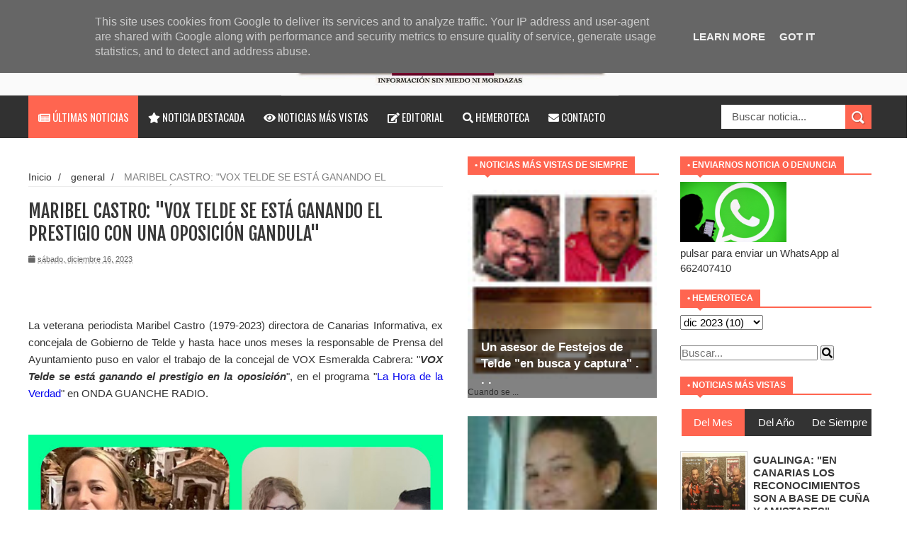

--- FILE ---
content_type: text/html; charset=UTF-8
request_url: https://www.teldelibredigital.es/2023/12/maribel-castro-vox-telde-se-esta.html
body_size: 639621
content:
<!DOCTYPE html>
<html dir='ltr' xmlns='http://www.w3.org/1999/xhtml' xmlns:b='http://www.google.com/2005/gml/b' xmlns:data='http://www.google.com/2005/gml/data' xmlns:expr='http://www.google.com/2005/gml/expr'>
<head>
<link href='https://www.blogger.com/static/v1/widgets/4128112664-css_bundle_v2.css' rel='stylesheet' type='text/css'/>
<!--[if lt IE 9]> <script src="http://html5shiv.googlecode.com/svn/trunk/html5.js"> </script> <![endif]-->
<meta content='width=device-width,initial-scale=1,minimum-scale=1,maximum-scale=1' name='viewport'/>
<meta content='text/html;charset=UTF-8' http-equiv='Content-Type'/>
<meta content='IE=edge,chrome=1' http-equiv='X-UA-Compatible'/>
<meta content='text/html; charset=UTF-8' http-equiv='Content-Type'/>
<meta content='blogger' name='generator'/>
<link href='https://www.teldelibredigital.es/favicon.ico' rel='icon' type='image/x-icon'/>
<link href='https://www.teldelibredigital.es/2023/12/maribel-castro-vox-telde-se-esta.html' rel='canonical'/>
<link rel="alternate" type="application/atom+xml" title="Telde Libre Digital - Atom" href="https://www.teldelibredigital.es/feeds/posts/default" />
<link rel="alternate" type="application/rss+xml" title="Telde Libre Digital - RSS" href="https://www.teldelibredigital.es/feeds/posts/default?alt=rss" />
<link rel="service.post" type="application/atom+xml" title="Telde Libre Digital - Atom" href="https://www.blogger.com/feeds/8069649077582599310/posts/default" />

<link rel="alternate" type="application/atom+xml" title="Telde Libre Digital - Atom" href="https://www.teldelibredigital.es/feeds/25130954736909434/comments/default" />
<!--Can't find substitution for tag [blog.ieCssRetrofitLinks]-->
<link href='https://blogger.googleusercontent.com/img/b/R29vZ2xl/AVvXsEiaqMjI-im0pwWIF2mkmCwl0yHsl_VW86rjsZZjcgry4BrI5imXnEAinFVpaCU4cSEiSc1z5kPigVPHjZJH_hg4SjGUertiLWquRwmydWUcb9LhQ2IC3RGtj0yL44FQZBKYfRkD_1vRV44Qj1r5Wd47M-Mo4fQOyYLGmx7McBxxGzLVMuDurvz7k5WS5DE/w640-h640/1702681574141.jpg' rel='image_src'/>
<meta content='https://www.teldelibredigital.es/2023/12/maribel-castro-vox-telde-se-esta.html' property='og:url'/>
<meta content='MARIBEL CASTRO: &quot;VOX TELDE SE ESTÁ GANANDO EL PRESTIGIO CON UNA OPOSICIÓN GANDULA&quot;' property='og:title'/>
<meta content='Digital independiente de noticias e información de Telde - Gran Canaria' property='og:description'/>
<meta content='https://blogger.googleusercontent.com/img/b/R29vZ2xl/AVvXsEiaqMjI-im0pwWIF2mkmCwl0yHsl_VW86rjsZZjcgry4BrI5imXnEAinFVpaCU4cSEiSc1z5kPigVPHjZJH_hg4SjGUertiLWquRwmydWUcb9LhQ2IC3RGtj0yL44FQZBKYfRkD_1vRV44Qj1r5Wd47M-Mo4fQOyYLGmx7McBxxGzLVMuDurvz7k5WS5DE/w1200-h630-p-k-no-nu/1702681574141.jpg' property='og:image'/>
<!-- SEO Meta Tag -->
<meta content='MARIBEL CASTRO: "VOX TELDE SE ESTÁ GANANDO EL PRESTIGIO CON UNA OPOSICIÓN GANDULA"' name='keywords'/>
<!-- SEO Title Tag -->
<title>
MARIBEL CASTRO: "VOX TELDE SE ESTÁ GANANDO EL PRESTIGIO CON UNA OPOSICIÓN GANDULA"
        | 
        Telde Libre Digital
</title>
<meta content='YOUR_APPLICATION_ID' property='fb:app_id'/>
<link href="//fonts.googleapis.com/css?family=Fjalla+One" rel="stylesheet" type="text/css">
<!-- <link href='//netdna.bootstrapcdn.com/font-awesome/4.0.3/css/font-awesome.css' rel='stylesheet'/> <link href='https://cdn.jsdelivr.net/npm/@fortawesome/fontawesome-free@5.15.3/css/fontawesome.min.css' rel='stylesheet'/> -->
<link href='https://cdnjs.cloudflare.com/ajax/libs/font-awesome/5.15.3/css/all.min.css' rel='stylesheet'/>
<link href="//fonts.googleapis.com/css?family=Open+Sans:400,700,400italic%7CArchivo+Narrow:400,700,400italic%7COswald:400italic,700italic,400,700&amp;subset=latin" media="all" rel="stylesheet" type="text/css">
<link href='https://www.blogger.com/static/v1/widgets/1535467126-widget_css_2_bundle.css' rel='stylesheet' type='text/css'/>

    <style type="text/css"><!-- /* 
    
<style id='page-skin-1' type='text/css'><!--
/*
-----------------------------------------------
Blogger Template Style
Name:     Wagazine Responsive Blogger Template
Designer: ThemeXpose
URL:      http://www.themexpose.com
Version:  Full Version
----------------------------------------------- */
/* Variable definitions
====================
<Variable name="maincolor" description="Main Color" type="color" default="#E84C4C"/>
*/
html,body,div,span,applet,object,iframe,h1,h2,h3,h4,h5,h6,p,blockquote,pre,a,abbr,acronym,address,big,cite,code,del,dfn,em,img,ins,kbd,q,s,samp,small,strike,strong,sub,sup,tt,var,b,u,i,center,dl,dt,dd,ol,ul,li,fieldset,form,label,legend,table,caption,tbody,tfoot,thead,tr,th,td,article,aside,canvas,details,embed,figure,figcaption,footer,header,hgroup,menu,nav,output,ruby,section,summary,time,mark,audio,video{margin:0;padding:0;border:0;font-size:100%;font:inherit;vertical-align:baseline;}
/* HTML5 display-role reset for older browsers */
article,aside,details,figcaption,figure,footer,header,hgroup,menu,nav,section{display:block;}body{line-height:1;display:block;}*{margin:0;padding:0;}html{display:block;}ol,ul{list-style:none;}blockquote,q{quotes:none;}blockquote:before,blockquote:after,q:before,q:after{content:&#39;&#39;;content:none;}table{border-collapse:collapse;border-spacing:0;}
/* FRAMEWORK */
.navbar,.post-feeds,.feed-links{display:none;
}
.section,.widget{margin:0 0 0 0;padding:0 0 0 0;
}
strong,b{font-weight:bold;
}
cite,em,i{font-style:italic;
}
a:link{text-decoration:none;outline:none;transition:all 0.25s;-moz-transition:all 0.25s;-webkit-transition:all 0.25s;
}
a:visited{color:hot-pink;text-decoration:none;
}
a:hover{color:#ff6550;text-decoration:none;
}
a img{border:none;border-width:0;outline:none;
}
abbr,acronym{
}
sup,sub{vertical-align:baseline;position:relative;top:-.4em;font-size:86%;
}
sub{top:.4em;}small{font-size:86%;
}
kbd{font-size:80%;border:1px solid #999;padding:2px 5px;border-bottom-width:2px;border-radius:3px;
}
mark{background-color:#ffce00;color:black;
}
p,blockquote,pre,table,figure,hr,form,ol,dl{margin:1.5em 0;
}
hr{height:1px;border:none;background-color:#666;
}
/* heading */
h1,h2,h3,h4,h5,h6{font-weight:bold;line-height:normal;margin:0 0 0.3em;
}
h1{font-size:200%
}
h2{font-size:180%
}
h3{font-size:160%
}
h4{font-size:140%
}
h5{font-size:120%
}
h6{font-size:100%
}
/* list */
ol{list-style:decimal outside
}
ul{list-style:disc outside
}
dt{font-weight:bold
}
dd{margin:0 0 .5em 2em
}
/* form */
input,button,select,textarea{font:inherit;font-size:100%;line-height:normal;vertical-align:baseline;
}
textarea{display:block;-webkit-box-sizing:border-box;-moz-box-sizing:border-box;box-sizing:border-box;
}
/* code blockquote */
pre,code{font-family:&quot;Courier New&quot;,Courier,Monospace;color:inherit;
}
pre{white-space:pre;word-wrap:normal;overflow:auto;
}
.post-body blockquote {
background: url(https://blogger.googleusercontent.com/img/b/R29vZ2xl/AVvXsEgiclz_Oom2_kq_ecvOGWF1lrv7f69871TMLxwadHPPiNaWqArqiWQzUGt7MpTed80anwp7kY4GfwfgRyqJ5dOGBGaNOrqalH3dZ5TQU2QEA1pZE9YlaK7sKrgkPxIItjSMHrOH9xSgy0ZN/s50/quote.png) no-repeat scroll left 18px transparent;
font-family: Monaco,Georgia,&quot;
font-size: 100%;
font-style: italic;
line-height: 22px;
margin: 20px 0 30px 20px;
min-height: 60px;
padding: 0 0 0 60px;
}
/* table */
.post-body table[border=&quot;1&quot;] th, .post-body table[border=&quot;1&quot;] td, .post-body table[border=&quot;1&quot;] caption{border:1px solid;padding:.2em .5em;text-align:left;vertical-align:top;
}
.post-body table.tr-caption-container {border:1px solid #e5e5e5;
}
.post-body th{font-weight:bold;
}
.post-body table[border=&quot;1&quot;] caption{border:none;font-style:italic;
}
.post-body table{
}
.post-body td, .post-body th{vertical-align:top;text-align:left;font-size:13px;padding:3px 5px;border:1px solid #e5e5e5;
}
.post-body th{background:#f0f0f0;
}
.post-body table.tr-caption-container td {border:none;padding:8px;
}
.post-body table.tr-caption-container, .post-body table.tr-caption-container img, .post-body img {max-width:100%;height:auto;
}
.post-body td.tr-caption {color:#666;font-size:80%;padding:0px 8px 8px !important;
}
img {
max-width:100%;
height:auto;
border:0;
}
table {
max-width:100%;
}
.clear {
clear:both;
}
.clear:after {
visibility:hidden;
display:block;
font-size:0;
content:" ";
clear:both;
height:0;
}
body {
background: #ffffff none repeat scroll top left;
margin: 0 0 0 -10px;
padding: 0px 0 0 0;
color: #333333;
font: normal normal 15px Arial, sans-serif;
text-align: left;
}
/* outer-wrapper */
#outer-wrapper {
background:#ffffff;
max-width:1190px;
margin:0px auto 0;
overflow:hidden;
}
/* NAVIGATION MENU */
div#top-nav {
font: normal normal 12px Arial, sans-serif;
margin: 0 auto;
height: 43px;
background: #222222;
overflow: hidden;
padding: 0 28px;
}
.top-menu1 {
font:normal normal 12px Arial, sans-serif;
margin:0 auto;
height:43px;
overflow:hidden;
padding: 11px 0px 0;
}
.menubar {
list-style-type:none;
margin:0 0 0 0;
padding:0 0 0 0;
}
.menubar li {
display:block;
float:left;
line-height:38px;
margin:0 0 0 0;
padding:0 0 0 0;
border-right:1px solid #424242;
}
.menubar li a {
background: #3A3A3A;
color: #E0E0E0;
display: block;
padding: 0 12px;
}
.menubar li a:hover {
background:#ff6550;
}
ul.socialbar {
height:38px;
margin:0 0 0 0;
padding:0 0;
float:right;
}
ul.socialbar li {
display:inline-block;
list-style-type:none;
float:right;
margin:0 0;
padding:0 0;
border-right:none;
}
/* HEADER WRAPPER */
#header-wrapper {
margin:0 auto;
overflow:hidden;
padding: 0 0px;
min-height: 80px;
background-color: #FAFAFA;
}
.header {
float:center;
width:40%;
max-width:100%;
display:block;
margin:-40px auto -60px auto;
}
.header h1.title,.header p.title {
font:normal bold 60px Fjalla One, Arial, Helvetica, sans-serif;
margin:0 0 0 0;
text-transform:uppercase;
color:#fff;
}
.header .description {
color:#555555;
}
.header a {
color:#fff;
}
.header a:hover {
color:#999;
}
.header img {
display:block;
padding: 9px 0 0px;
}
.header-right {
float: right;
padding: 0;
overflow: hidden;
margin: 31px 0px 0 0;
width: 70%;
max-width: 728px;
max-height: 90px;
}
.header-right img {
display:block;
}
.separator a {
margin-left: 0!important;
}
/*----navi-----*/
#nav {
font: normal bold 12px Arial, sans-serif;
text-transform: uppercase;
height: 59px;
line-height: 50px;
padding: 0 28px;
background: #F4F4F4;
border-top: 1px solid #E5E5E5;
border-bottom: 1px solid #E5E5E5;
}
#main-nav {
margin: 0 auto;
width: 100%;
height: 60px;
background: #313131;
-webkit-box-shadow: inset 0 1px 0 rgba(255,255,255,0.05), 0 -1px 0 rgba(0,0,0,0.2), inset 1px 0 0 rgba(0,0,0,0.2), inset -1px 0 0 rgba(0,0,0,0.2);
box-shadow: inset 0 1px 0 rgba(255,255,255,0.05), 0 -1px 0 rgba(0,0,0,0.2), inset 1px 0 0 rgba(0,0,0,0.2), inset -1px 0 0 rgba(0,0,0,0.2);
}
#main-nav .menu-alert{
float:left;
padding:18px 0 0 10px ;
font-style:italic;
color:#FFF;
}
#top-menu-mob , #main-menu-mob{ display:none; }
#main-nav ul li {
text-transform: uppercase;
font-family: 'Droid Sans', sans-serif;
font-size:16px;
position: relative;
display: inline-block;
float: left;
height:60px;
}
#main-nav ul li:last-child a{border-right:0 none;}
#main-nav ul li a {
display: inline-block;
height: 60px;
line-height: 60px;
padding: 0 16px;
text-decoration: none;
color: #fff;
font-family: Oswald,sans-serif;
text-transform: uppercase;
font-size: 15px;
cursor: pointer;
font-weight: 400;
line-height: 60px;
margin: 0;
padding: 0 .9em;
}
#main-nav ul li a.active {
background: #ff6550;
}
#main-nav ul li a .sub-indicator{}
#main-nav ul li a:hover {}
#main-nav ul ul{
display: none;
padding: 0;
position: absolute;
top: 60px;
width: 180px;
z-index: 99999;
float: left;
background: #3a3a3a;
}
#main-nav ul ul li, #main-nav ul ul li:first-child {
background: none !important;
z-index: 99999;
min-width: 180px;
border: 0 none;
font-size: 15px;
height: auto;
margin: 0;
}
#main-nav ul ul li:first-child ,#main-nav ul li.current-menu-item ul li:first-child,
#main-nav ul li.current-menu-parent ul li:first-child,#main-nav ul li.current-page-ancestor ul li:first-child { border-top:0 none !important;}
#main-nav ul ul ul ,#main-nav ul li.current-menu-item ul ul, #main-nav ul li.current-menu-parent ul ul, #main-nav ul li.current-page-ancestor ul ul{right: auto;left: 100%; top: 0 !important; z-index: 99999; }
#main-nav ul.sub-menu a ,
#main-nav ul ul li.current-menu-item a,
#main-nav ul ul li.current-menu-parent a,
#main-nav ul ul li.current-page-ancestor a{
border: 0 none;
background: none !important;
height: auto !important;
line-height: 1em;
padding: 10px 10px;
width: 160px;
display: block !important;
margin-right: 0 !important;
z-index: 99999;
color: #fff !important;
}
#main-nav ul li.current-menu-item ul a,
#main-nav ul li.current-menu-parent ul a,
#main-nav ul li.current-page-ancestor ul a{ color:#eee !important; text-shadow:0 1px 1px #222 !important;}
#main-nav ul li:hover > a, #main-nav ul :hover > a { background: #ff6550 ;}
#main-nav ul ul li:hover > a,
#main-nav ul ul :hover > a {background: #ff6550 !important; padding-left:15px !important;padding-right:5px !important;}
#main-nav ul li:hover > ul {display: block;}
#main-nav ul li.current-menu-item,
#main-nav ul li.current-menu-parent,
#main-nav ul li.current-page-ancestor{
margin-top:0;
height:50px;
border-left:0 none !important;
}
#main-nav ul li.current-menu-item ul.sub-menu a, #main-nav ul li.current-menu-item ul.sub-menu a:hover,
#main-nav ul li.current-menu-parent ul.sub-menu a, #main-nav ul li.current-menu-parent ul.sub-menu a:hover
#main-nav ul li.current-page-ancestor ul.sub-menu a, #main-nav ul li.current-page-ancestor ul.sub-menu a:hover{background: none !important;}
#main-nav ul li.current-menu-item a, #main-nav ul li.current-menu-item a:hover,
#main-nav ul li.current-menu-parent a, #main-nav ul li.current-menu-parent a:hover,
#main-nav ul li.current-page-ancestor a, #main-nav ul li.current-page-ancestor a:hover{
background:#ff6550;
text-shadow:0 1px 1px #b43300;
color:#FFF;
height:50px;
line-height:50px;
border-left:0 none !important;
}
#main-nav ul.sub-menu li.current-menu-item,#main-nav ul.sub-menu li.current-menu-item a,
#main-nav li.current-menu-item ul.sub-menu a,#main-nav ul.sub-menu li.current-menu-parent,
#main-nav ul.sub-menu li.current-menu-parent a,#main-nav li.current-menu-parent ul.sub-menu a,
#main-nav ul.sub-menu li.current-page-ancestor,#main-nav ul.sub-menu li.current-page-ancestor a,
#main-nav li.current-page-ancestor ul.sub-menu a{height:auto !important; line-height: 12px;}
#main-nav ul li.menu-item-home ul li a,
#main-nav ul ul li.menu-item-home a,
#main-nav ul li.menu-item-home ul li a:hover{
background-color:transparent !important;
text-indent:0;
background-image:none !important;
height:auto !important;
width:auto;
}
#main-menu-mob,#top-menu-mob{
background: #222;
width: 710px;
padding: 5px;
border: 1px solid #000;
color:#DDD;
height: 27px;
margin:53px 0 0 10px;
}
#top-menu-mob{
width: 350px;
margin:2px 0 0 0;
}
#main-nav.fixed-nav{
position:fixed;
top:0;
left:0;
width:100% !important;
z-index:999;
opacity:0.9;
-webkit-box-shadow: 0 5px 3px rgba(0, 0, 0, .1);
-moz-box-shadow: 0 5px 3px rgba(0, 0, 0, .1);
box-shadow: 0 5px 3px rgba(0, 0, 0, .1);
}
/** WIDGET ITEMS **/
.widget ul.side-newsfeed li {
list-style-type:none;
margin-bottom:17px;
padding-bottom:13px;
margin-left:0;
}
.widget ul.side-newsfeed li:last-child {
margin-bottom:0;
padding-bottom:0;
}
.widget ul.side-newsfeed li .side-item {
overflow:hidden;
position: relative;
}
.widget ul.side-newsfeed li .side-item .side-image {
}
.widget ul.side-newsfeed li .side-item .side-image img {
width: 270px;
height: 190px;
object-fit: cover;
}
.widget ul.side-newsfeed li .side-item .side-item-text {
overflow: hidden;
position: absolute;
bottom: 3px;
color: #fff;
padding: 10px 15px;
background: url('https://blogger.googleusercontent.com/img/b/R29vZ2xl/AVvXsEjjTQp9f1k3JVzLgfQAobAPF0JAhLy0Z7R0zniQlhhXO1Qk7IrOJpw-5Og2QmSIVp0wMtvR4RCccZy79_5RC0dBFwMggdMAtEDEPL9h-yuTrYo45SyVHg1matGUwF6KNz27mWfq8EKNWiqR/s1600/gradient.png') repeat-x scroll 0% 0% transparent;
}
.widget ul.side-newsfeed li .side-item .side-item-text h4 a {
margin-bottom: 1px;
color: #fff;
display: block;
font-size: 23px;
font: normal normal 17px Arial, sans-serif;
font-weight: bold;
}
.widget ul.side-newsfeed li .side-item .side-item-text .side-item-meta {
font-size:10px;
letter-spacing:1px;
color:#fff;
font-family:"Roboto Slab";
}
ul.side-newsfeed h4 {
font-family: Roboto Slab;
}
/* CONTENT WRAPPER */
#content-wrapper {
background-color:transparent;
margin: 0 auto;
padding: 25px 0px 0;
word-wrap:break-word;
margin-top: 1px;
}
.largebanner {
background:#fff;
border-right:1px solid #e5e5e5;
border-bottom:1px solid #e5e5e5;
border-left:1px solid #e5e5e5;
}
.largebanner .widget {
padding:15px 14px;
overflow:hidden;
}
.largebanner img, .largebanner iframe{
display:block;
max-width:100%;
border:none;
overflow:hidden;
}
/* POST WRAPPER */
#post-wrapper {
background:transparent;
float:left;
width:585px;
max-width:585px;
margin:0 0 10px;
}
.post-container {
padding:15px 0px 0 0;
}
.breadcrumbs {font-size: 90%;
height: 16px;
margin-bottom: 10px;
margin-top: 1px;
overflow: hidden;
padding: 5px;
margin-left: -15px;
border-bottom: 1px solid #ECECEC;}
.breadcrumbs > span {padding: 10px 5px 10px 10px;}
.breadcrumbs > span:last-child {background: none repeat scroll 0 0 transparent;color: #808080;}
.breadcrumbs a {color: #333333;}
.post {
background:#ffffff;
margin:0 0 15px;
padding:15px 0;
padding: 8px 0;
}
.post-body {
line-height:1.6em;
}
h2.post-title, h1.post-title {
font:normal normal 20px Fjalla One, Helvetica, Arial, sans-serif;
}
h2.post-title a, h1.post-title a, h2.post-title, h1.post-title {
color:#383838;
}
h2.post-title a:hover, h1.post-title a:hover {
color:#ff6550;
}
.img-thumbnail {
background:#fbfbfb url(https://blogger.googleusercontent.com/img/b/R29vZ2xl/AVvXsEinm2tH1vuHKJQP64i3QavD5_mc0_hIQUwvH17BYteDO8FR686HiFdjTq0VzZ-qbWNa_CLEtlUZAlGZBRxn8j4VV_4Mfku8jRouEOXJfMshnhauW5nBgrwf_s03sFvrXrcjbA8M42ndk1PJ/w200-c-h140/no-image.png) no-repeat center center;
position:relative;
float:left;
width:250px;
height:165px;
margin:0 15px 0 0;
}
.img-thumbnail img {
width:250px;
height:165px;
object-fit: cover;
}
span.rollover {
}
span.rollover:before {
content:"";
position: absolute;
width:24px;
height:24px;
margin:-12px;
top:50%;
left:50%;
}
span.rollover:hover {
opacity: .7;
-o-transition:all 1s;
-moz-transition:all 1s;
-webkit-transition:all 1s;
}
.post-info {
background: transparent;
margin: 0 0 2px;
color: #666666;
font-size: 11px;
padding: 5px 0;
}
.post-info a {
display:inline-block;
color:#666666;
}
.author-info, .time-info, .comment-info, .label-info, .review-info {
margin-right:12px;
display:inline;
}
a.readmore {
display: inline-block;
margin: 15px 0 0;
border: 1px solid #FDFDFD;
padding: 0px 10px;
line-height: 26px;
color: #FFFFFF;
font-size: 11px;
font-weight: bold;
text-transform: uppercase;
background: #ff6550;
}
a.readmore:hover  {
border:1px solid #fff;
}
.img-thumbnail:after {
content: "";
width: 6px;
height: 4px;
position: absolute;
bottom: 0;
left: 0;
display: block;
z-index: 2;
background: #ff6550;
-webkit-transition: width 0.35s;
transition: width 0.35s;
}
.img-thumbnail:hover:after {
width: 100%;
}
/* Page Navigation */
.pagenavi {
clear: both;
margin: 0px 0 10px;
text-align: center;
font-size: 11px;
font-weight: bold;
text-transform: uppercase;
background-color: #F5F5F5;
padding: 10px;
}
.pagenavi span,.pagenavi a {
padding:6px 10px;
margin-right:3px;
display:inline-block;
border: 1px solid #d0d0d0;
}
.pagenavi .current, .pagenavi .pages, .pagenavi a:hover {
border: 1px solid $(readmore.hover.color);
}
.pagenavi .pages {
display:none;
}
/* SIDEBAR WRAPPER */
#sidebar-wrapper {
background:transparent;
float:right;
width:33%;
max-width:270px;
margin:0 auto;
padding-left: 30px;
}
.sidebar-container {
padding:0px 0;
}
.sidebar h2, .panel h2 {
font:normal bold 12px Arial, sans-serif;
color:#333333;
margin:0 0 10px 0;
padding:5px 0;
text-transform:uppercase;
position:relative;
border-bottom: 2px solid #ff6550;
}
#sidebar1 h2 span,#sidebar h2 span{
border-bottom: 2px solid #ff6550;
bottom: -2px;
padding: 5px 10px;
color: #FFFFFF;
background: #ff6550;
}
#sidebar-narrow h2 span,#sidebar-narrow h2 span{
border-bottom: 2px solid #ff6550;
bottom: -2px;
padding: 5px 10px;
color: #FFFFFF;
background: #ff6550;
}
div#Footer-Ad {
text-align: center;
margin: 0 auto;
padding: 30px 0 25px;
background-color: #F5F5F5;
}
div#Footer-Ad h2 {
display: none;
}
#bottombar h2 span {
border-bottom: 2px solid #ff6550;
bottom: -2px;
padding: 6px;
color: #fff;
}
#sidebar1 h2 span:after,#related-posts h2 span:after,#sidebar h2 span:after,#bottombar h2 span:after,#sidebar-narrow h2 span:after {
content: no-close-quote;
position: absolute;
width: 0px;
height: 0px;
bottom: -6px;
left: 22px;
border-left: 6px solid rgba(0, 0, 0, 0);
border-right: 6px solid rgba(0, 0, 0, 0);
border-top: 6px solid #ff6550;
}
.sidebar h2:after, .panel h2:after {
content: " ";
width:90px;
height: 0px;
position: absolute;
left: 0;
bottom: -2px;
}
.sidebar .widget {
margin:0 0 20px;
}
.sidebar ul, .sidebar ol {
list-style-type:none;
margin:0 0 0 0;
padding:0 0 0 0;
}
.sidebar li {
margin:5px 0;
padding:0 0 0 0;
}
/* Recent Post */
.recent-post-title {
margin: 0 0 15px;
padding: 0;
position: relative;
border-bottom: 2px solid #ff6550;
background: url('https://blogger.googleusercontent.com/img/b/R29vZ2xl/AVvXsEhT5spHvvSc00MfYM_zlw2Pp5hkJT7eGo1wcpVJ9u-LaEMmCZbwxnTkZwM0jFOr9Zkah1VxSCF0O3uKXiBFpm-r617ZkY-lS-4tdq1yxy6kBRRN150fj4YY7xuE1ChCJ6FUCX1p6gkYF29Q/s1600/title_pat.png') repeat scroll 0% 0% transparent;
}
div.recent-post-title:after {
content: no-close-quote;
position: absolute;
width: 0px;
height: 0px;
bottom: -6px;
left: 22px;
border-left: 6px solid rgba(0, 0, 0, 0);
border-right: 6px solid rgba(0, 0, 0, 0);
border-top: 6px solid #ff6550;
}
.recent-post-title h2 {
font: normal bold 14px Arial, sans-serif;
height: 22px;
line-height: 22px;
margin: 0 0;
padding: 0 10px;
background: #ff6550;
color: #474747;
display: inline-block;
}
.recent-post-title h2 a {
color:#fff;
}
.stylebox {
float:left;
width:50%;
margin:0 0;
}
.stylebox .widget {
padding:0 15px 15px 0;
}
.stylebox .widget-content {
background:#ffffff;
}
.stylebox ul {
list-style-type:none;
margin:0 0 0 0;
padding:0 0 0 0;
}
.stylebox1 {
float:left;
width:100%;
margin:0 0;
}
.stylebox1 .widget {
padding:0 0px 15px 0;
}
.stylebox1 .widget-content {
background:#ffffff;
}
.stylebox1  ul {
list-style-type:none;
margin:0 0 0 0;
padding:0 0 0 0;
}
/* Recent Post */
ul.xpose_thumbs {
margin:0 0 0 0;
}
ul.xpose_thumbs li {
font-size:12px;
min-height:68px;
padding-bottom: 5px;
}
ul.xpose_thumbs .xpose_thumb {
position:relative;
background:#fbfbfb;
margin:3px 0 10px 0;
width:100%;
height:50px;
padding-bottom:46%;
overflow:hidden;
}
ul.xpose_thumbs .xpose_thumb img {
height:auto;
width:100%;
}
ul.xpose_thumbs1 {
margin:0 0 0 0;
width:48%;
float:left;
}
ul.xpose_thumbs1 li {
font-size:12px;
min-height:68px;
}
ul.xpose_thumbs1 .xpose_thumb {
position:relative;
background:#fbfbfb;
margin:0px 0 10px 0;
width:100%;
overflow:hidden;
}
ul.xpose_thumbs1 .xpose_thumb img {
height:320px;
width:100%;
}
ul.xpose_thumbs2 {
font-size:13px;
}
ul.xpose_thumbs2 li {
padding:0 0;
min-height:66px;
font-size:11px;
margin: 0 0 8px;
padding: 0 0 8px;
border-bottom:1px dotted #e5e5e5;
}
ul.xpose_thumbs2 .xpose_thumb2 {
background:#fbfbfb;
float:left;
margin:3px 8px 0 0;
height:70px;
width:70px;
}
ul.xpose_thumbs2 .xpose_thumb2 img {
height:70px;
width:70px;
}
span.xpose_title {
font:normal normal 16px Fjalla One, Helvetica, Arial, sans-serif;
display:block;
margin:0 0 5px;
line-height:1.4em;
}
span.xpose_title2 {
font-size:17px;
}
span.rp_summary {
display:block;
margin:6px 0 0;
color:#666666;
}
span.xpose_meta {
background:transparent;
display:block;
font-size:11px;
color:#aaa;
}
span.xpose_meta a {
color:#aaa !important;
display:inline-block;
}
span.xpose_meta_date, span.xpose_meta_comment, span.xpose_meta_more  {
display:inline-block;
margin-right:8px;
}
span.xpose_meta_date:before {
content: "\f133";
font-family: FontAwesome;
font-style: normal;
font-weight: normal;
text-decoration: inherit;
padding-right:4px;
}
span.xpose_meta_comment:before  {
content: "\f086";
font-family: FontAwesome;
font-style: normal;
font-weight: normal;
text-decoration: inherit;
padding-right:4px;
}
span.xpose_meta_more:before {
content: "\f0a9";
font-family: FontAwesome;
font-style: normal;
font-weight: normal;
text-decoration: inherit;
padding-right:4px;
}
ul.xpose_thumbs2 li a:hover, ul.xpose_thumbs li a:hover {
color:#ff6550;
}
ul.xpose_thumbs22 {
font-size:13px;
width:50%;
float:right;
}
ul.xpose_thumbs22 li {
padding:0 0;
min-height:66px;
font-size:11px;
margin: 0 0 8px;
padding: 0 0 8px;
border-bottom:1px dotted #e5e5e5;
}
ul.xpose_thumbs22 .xpose_thumb2 {
background:#fbfbfb;
float:left;
margin:3px 8px 0 0;
height:70px;
width:70px;
}
ul.xpose_thumbs22 .xpose_thumb2 img {
height:70px;
width:70px;
}
span.xpose_title {
font:normal normal 16px Fjalla One, Helvetica, Arial, sans-serif;
display:block;
margin:0 0 5px;
line-height:1.4em;
}
span.xpose_title2 {
font-size:17px;
}
span.rp_summary {
display:block;
margin:6px 0 0;
color:#666666;
}
div#author-box {
border: 1px solid #eee;
padding: 20px;
background: #f9f9f9;
}
span.xpose_meta {
background:transparent;
display:block;
font-size:11px;
color:#aaa;
}
span.xpose_meta a {
color:#aaa !important;
display:inline-block;
}
span.xpose_meta_date, span.xpose_meta_comment, span.xpose_meta_more  {
display:inline-block;
margin-right:8px;
}
span.xpose_meta_date:before {
content: "\f133";
font-family: FontAwesome;
font-style: normal;
font-weight: normal;
text-decoration: inherit;
padding-right:4px;
}
span.xpose_meta_comment:before  {
content: "\f086";
font-family: FontAwesome;
font-style: normal;
font-weight: normal;
text-decoration: inherit;
padding-right:4px;
}
span.xpose_meta_more:before {
content: "\f0a9";
font-family: FontAwesome;
font-style: normal;
font-weight: normal;
text-decoration: inherit;
padding-right:4px;
}
ul.xpose_thumbs22 li a:hover, ul.xpose_thumbs li a:hover {
color:#ff6550;
}
/* BOTTOMBAR */
#bottombar {
background:#313131;
overflow:hidden;
margin:0 auto;
padding:15px 28px;
color:#dddddd;
border-top: 4px solid #ff6550;
}
#bottombar .left {
float:left;
width:25%;
}
#bottombar .center {
float:left;
width:25%;
}
#bottombar .center1 {
float:left;
width:25%;
}
#bottombar .right {
float:right;
width:25%;
}
#bottombar .left .widget, #bottombar .center .widget ,#bottombar .center1 .widget{
margin:0 15px 15px 0;
}
#bottombar .right .widget {
margin:0 0 15px 0;
}
#bottombar h2 {
font:normal bold 13px Arial, sans-serif;
margin:0 0 10px 0;
padding:6px 0;
text-transform:uppercase;
position:relative;
border-bottom: 2px solid #696969;
color:#eeeeee;
}
#bottombar ul, #bottombar ol {
list-style-type:none;
margin:0 0 0 0;
padding:0 0 0 0;
}
#bottombar li {
margin:12px 0!important;
padding:0 0 0 0;
}
#bottombar ul li:before {
color:#eeeeee !important;
}
#bottombar a {
-webkit-transition: all 0.2s ease;
transition: all 0.2s ease;
color: #fff;
}
#bottombar a:hover {
color:#ffffff;
}
/* FOOTER */
#footer-wrapper {
background:#262626;
margin:0 auto;
padding:0px 20px;
overflow:hidden;
color:#eeeeee;
font-size:12px;
}
.footer-left {
float:left;
margin:10px;
margin-top: 32px;
color: #949494;
}
.footer-right {
float:right;
margin:10px;
color: #949494;
}
#footer-wrapper a {
color:#b8b8b8;
}
#footer-wrapper a:hover {
color:#ffffff;
}
/* Tab Menu */
.set, .panel {
margin: 0 0;
}
.tabs .panel {
padding:0 0;
}
.tabs-menu {
border-bottom:3px solid #E73138;
padding: 0 0;
margin:0 0;
}
.tabs-menu li {
font:normal bold 12px Arial, sans-serif;
display: inline-block;
*display: inline;
zoom: 1;
margin: 0 3px 0 0;
padding:10px;
background:#fff;
border:1px solid #e5e5e5;
border-bottom:none !important;
color:#333333;
cursor:pointer;
position:relative;
}
.tabs-menu .active-tab {
background:#E73138;
border:1px solid #E73138;
border-bottom:none !important;
color:#fff;
}
.tabs-content {
padding:10px 0;
}
.tabs-content .widget li {
float:none !important;
margin:5px 0;
}
.tabs-content .widget ul {
overflow:visible;
}
/* Custom CSS for Blogger Popular Post Widget */
.PopularPosts ul,
.PopularPosts li,
.PopularPosts li img,
.PopularPosts li a,
.PopularPosts li a img {
margin:0 0;
padding:0 0;
list-style:none;
border:none;
background:none;
outline:none;
}
.PopularPosts ul {
margin:.5em 0;
list-style:none;
color:black;
counter-reset:num;
}
.PopularPosts ul li img {
display:block;
margin:0 .5em 0 0;
width:65px;
height:65px;
float:left;
}
.PopularPosts ul li {
margin:0 10% .4em 0 !important;
counter-increment:num;
position:relative;
}
.PopularPosts ul li:before,
.PopularPosts ul li .item-title a, .PopularPosts ul li a {
font-weight:bold;
color:#3a3a3a !important;
text-decoration:none;
}
#sidebar-narrow .PopularPosts ul li img {
display:block;
margin:0 .5em 0 0;
width:270px;
height:auto;
float:left;
}
#sidebar-narrow .PopularPosts .item-title {
padding-bottom: .2em;
display: block;
background: rgba(0, 0, 0, 0.49);
color: #ffffff;
font-weight: bold;
font-size: 17px;
line-height: 23px;
margin: 0;
padding: 14px 19px 14px;
bottom: 9px;
position: absolute;
}
#sidebar-narrow .PopularPosts .item-title a{color:#fff!important}
#bottombar .popular-posts li {
}
#bottombar .PopularPosts ul li a {
-webkit-transition: all 0.2s ease;
transition: all 0.2s ease;
color: #fff!important;
}
/* Set color and level */
.PopularPosts ul li {margin-right:1% !important}
.PopularPosts .item-thumbnail {
margin:0 0 0 0;
}
.PopularPosts .item-snippet {
font-size:11.5px;
color: #5C5C5C;
}
#bottombar .PopularPosts .item-snippet {
color: #5C5C5C;
font-size: 12px;
line-height: 32px;
}
.profile-img{
display:inline;
opaciry:10;
margin:0 6px 3px 0;
}
/* back to top */
#back-to-top {
background:#353738;
opacity: 0.4;
color:#ffffff;
padding:8px 10px;
font-size:24px;
border: 1px solid #4b4b4b;
}
.back-to-top {
position:fixed !important;
position:absolute;
bottom:20px;
right:15px;
z-index:999;
}
/* ==== Related Post Widget Start ==== */
#related-posts h2 > span{
border-bottom: 2px solid #ff6550;
bottom: -2px;
padding: 4px 10px;
background: #ff6550;
}
#related-posts{
float:left;
width:100%;
margin-bottom:40px;
}
#related-posts h2{
padding: 4px 0;
font: normal normal 18px Oswald;
text-transform: uppercase;
font: normal bold 12px Arial, sans-serif;
text-align: left;
color: #fff;
margin-bottom: 5px;
border-bottom: 2px solid #ff6550;
}
#related-posts .related_img {
padding:0px;
width:285px;
height:200px;
}
#related-posts .related_img:hover{
opacity:.7;
filter:alpha(opacity=70);
-moz-opacity:.7;
-khtml-opacity:.7;
}
/* share buttons */
.share-buttons-box {
height: 67px;
background: url(https://blogger.googleusercontent.com/img/b/R29vZ2xl/AVvXsEgZFfdckpQKQ7_eFrOu1ck89QFFETPJZaP48hpeL7F67XgNAfjDTTNRw9b5W0ald8Dv8aKqa66OrKqKdKuS_4YTLhmJUDIkkjn4yH6IcXaoIcSnWqlX212kwGILq6f4LaCfW_eja76eLUJF/s1600/share.png) no-repeat 330px 10px;
margin:20px 0 15px;
overflow:hidden;
}
.share-buttons {
margin:0 0;
height:67px;
float:left;
}
.share-buttons .share {
float:left;
margin-right:10px;
display:inline-block;
}
/* error and search */
.status-msg-wrap {
font-size:120%;
font-weight:bold;
width:100%;
margin:20px auto;
}
.status-msg-body {
padding:20px 2%;
width:96%;
}
.status-msg-border {
border:1px solid #e5e5e5;
opacity:10;
width:auto;
}
.status-msg-bg {
background-color:#ffffff;
}
.status-msg-hidden {
padding:20px 2%;
}
#ArchiveList ul li:before {
content:"" !important;
padding-right:0px !important;
}
/* facebook comments */
.fb-comments{width: 100% !important;}
.fb-comments iframe[style]{width: 100% !important;}
.fb-like-box{width: 100% !important;}
.fb-like-box iframe[style]{width: 100% !important;}
.fb-comments span{width: 100% !important;}
.fb-comments iframe span[style]{width: 100% !important;}
.fb-like-box span{width: 100% !important;}
.fb-like-box iframe span[style]{width: 100% !important;
}
.rich-snippet {
padding:10px;
margin:15px 0 0;
border:3px solid #eee;
font-size:12px;
}
/*-------sidebar----------------*/
.sidebar-narrow{margin:0}
#sidebar-narrow .widget{margin-bottom:30px;}
#sidebar-narrow{float:right;width:270px;
}
div#main {
width: 585px;
}
div#mywrapper {
float: left;
width: 890px;
}
#sidebartab {
margin-bottom: 15px;
}
.tab-widget-menu {
height: 46px;
margin: 0;
padding: 0px 0 0 2px;
}
#sidebartab .widget {
margin-bottom: 0;
padding-bottom: 0;
}
#sidebartab .h2title {
display: none;
}
#sidebartab .h2titlesmall {
display: none;
}
#sidebartab .widget-content {
box-shadow: none;
-moz-box-shadow: none;
-webkit-box-shadow: none;
border: 0;
}
.tab-widget-menu ul, .tab-widget-menu li {
list-style: none;
padding: 0;
margin: 0;
}
.tab-widget-menu li {
background: #333;
bottom: -2px;
color: #FFF;
cursor: pointer;
float: left;
height: 38px;
line-height: 38px;
margin: -2px 0px 0 0px;
padding: 0;
position: relative;
text-align: center;
width: 33.3%;
z-index: 2;
}
.tab-widget-menu li.selected {
background: #ff6550;
border-width: 1px 1px 3px;
color: #FFF;
margin-top: -2px;
}
#sidebartab .h2title, #sidebartab h2 {
display: none;
}
#sidebartab .h2titlesmall, #sidebartab h2 {
display: none;
}
#sidebartab .widget-content img {
padding: 2px;
border: 1px solid lightGrey;
width: 75px;
height: 75px;
}
#sidebartab .popular-posts li {
background: none repeat scroll 0 0 transparent;
border-bottom: 1px solid #E9E9E9;
overflow: hidden;
padding: 10px 0;
}
.PopularPosts img:hover, #sidebartab .widget-content img:hover {
}
#sidebarlab .sidebar li a:hover {
color: #fff;
background: #222;
}
.PopularPosts a {font-weight:bold;}
.tagcloud a {
background: #e4e4e4;
color: #888;
display: block;
float: left;
font-size: 14px!important;
line-height: 12px;
margin: 0 2px 2px 0;
padding: 12px 17px;
}
.tagcloud a:link {
color: #888;
}
.tagcloud a:hover {
background: #ff6550;
color: #fff;
}
.tagcloud1 .Label a{
background: #3e3e3e;
color: #888;
display: block;
float: left;
font-size: 14px!important;
line-height: 12px;
margin: 0 2px 2px 0;
padding: 12px 17px;
}
.tagcloud1 a:link {
color: #888;
}
.tagcloud1 a:hover {
background: #ff6550;
color: #fff;
}
.showpageArea a {
clear:both;
margin:-5px 0 10px;
text-align:center;
font-size:11px;
font-weight:bold;
text-transform:uppercase;
}
.showpageNum a {
padding:6px 10px;
margin-right:3px;
display:inline-block;
color:#333333;
background-color:#ffffff;
border: 1px solid #dddddd;
}
.showpageNum a:hover {
border: 1px solid #aaaaaa;
}
.showpagePoint {
padding:6px 10px;
margin-right:3px;
display:inline-block;
color:#333333;
background-color:#ffffff;
border: 1px solid #aaaaaa;
}
.showpageOf {
display:none;
}
.showpage a {
padding:6px 10px;
margin-right:3px;
display:inline-block;
color:#333333;
background-color:#ffffff;
border: 1px solid #dddddd;
}
.showpage a:hover {
border: 1px solid #aaaaaa;
}
.showpageNum a:link,.showpage a:link {
text-decoration:none;
color:#666;
}
.button {
text-align: center;
width: 100%;
margin: 10px 0;
padding: 0;
font-size: 14px;
font-family: 'Tahoma', Geneva, Sans-serif;
color: #fff;
margin-left: 0em !important;
}
.item-img {
width: 50%;
float: left;
}
.button ul {
margin: 0;
padding: 0;
}
.button li {
display: inline-block;
margin: 10px 0;
padding: 0;
}
#Attribution1 {
height:0px;
visibility:hidden;
display:none
}
.author-avatar img{border:1px solid #ccc;padding:4px;background:#fff;float:left;margin:0 10px 5px 0;border:50%;box-shadow:0 0 3px 0 #b5b5b5;-moz-box-shadow:0 0 3px 0 #b5b5b5;-webkit-box-shadow:0 0 3px 0 #b5b5b5}
#author-box h3 {
padding-bottom: 5px;
border-bottom: 1px solid #D7D7D7;
font-size: 18px;
font-family: Oswald,arial,Georgia,serif;
}
.share-post {
font-size: 13px;
margin-top: 15px;
}
.share-post li {
float: left;
}
.share-post a {
display: block;
margin-right: 10px;
text-indent: -9999px;
margin-left: 12px;
background: url(https://blogger.googleusercontent.com/img/b/R29vZ2xl/AVvXsEjrjTXyqZ5NM7f1QVuivWNqNl9ESZdl5Lrm5YQn-dZLICOQvX768nOzkIlugnW1cbDguQhDJymjxbm_QmBzoxIf3suDXZ8_CwK0m-ifeW2ZECKU1dyGHAtVqz6ncGvr6QJqQNmzDTGddjg/s1600/single-share.png) no-repeat;
-webkit-transition: opacity .2s;
-moz-transition: opacity .2s;
-o-transition: opacity .2s;
transition: opacity .2s;
}
.share-post a:hover {
opacity: .7;
}
.share-post
.facebook a {
width: 7px;
}
.share-post
.twitter a {
width: 18px;
background-position: -47px 0;
}
.share-post
.google a {
width: 14px;
background-position: -105px 0;
}
.share-post
.pinterest a {
width: 11px;
background-position: -159px 1px;
}
/*** Share Post Styling ***/
#share-post {
width: 100%;
overflow: hidden;
margin-top: 20px;
}
#share-post a {
display: block;
height: 32px;
line-height: 32px;
color: #fff;
float: left;
padding-right: 10px;
margin-right: 10px;
margin-bottom: 25px;
}
#share-post
.facebook {
background-color: #3b5998;
border-radius: 50px;
}
#share-post
.twitter {
background-color: #00acee;
border-radius: 50px;
}
#share-post
.google {
background-color: #EC5F4A;
}
#share-post
span {
display: block;
width: 32px;
height: 32px;
float: left;
margin-right: 10px;
background: url(https://blogger.googleusercontent.com/img/b/R29vZ2xl/AVvXsEjrjTXyqZ5NM7f1QVuivWNqNl9ESZdl5Lrm5YQn-dZLICOQvX768nOzkIlugnW1cbDguQhDJymjxbm_QmBzoxIf3suDXZ8_CwK0m-ifeW2ZECKU1dyGHAtVqz6ncGvr6QJqQNmzDTGddjg/s1600/single-share.png) no-repeat;
}
#share-post
.facebook span {
background-color: #3b5998;
border-radius: 50px;
}
#share-post
.twitter span {
background-color: #00acee;
background-position: -72px 0;
border-radius: 50px;
}
#share-post
.google span {
background-color: #E94D36;
background-position: -144px 0;
}
/* Search Box
----------------------------------------------- */
#searchformfix
{
float:right;
overflow:hidden;
position:relative;
margin-right: 0px;
margin-top: 6px;
}
#searchform
{
margin:7px 0 0;
padding:0;
}
#searchform fieldset
{
padding:0;
border:none;
margin:0;
}
#searchform input[type="text"]{
background:#fff; border:none;
float:left; padding:0px 10px 0px 15px;
margin:0px; width:150px; height:34px;
line-height:34px;
transition:all 600ms cubic-bezier(0.215,0.61,0.355,1) 0s;
-moz-transition:all 300ms cubic-bezier(0.215,0.61,0.355,1) 0s;
-webkit-transition:all 600ms cubic-bezier(0.215,0.61,0.355,1) 0s;
-o-transition:all 600ms cubic-bezier(0.215,0.61,0.355,1) 0s; color:#585858}
#searchform input[type=text]:hover,#searchform input[type=text]:focus
{
width:200px;
}
#searchform input[type=submit]
{
background:url(https://blogger.googleusercontent.com/img/b/R29vZ2xl/AVvXsEjdu8CKIBlXgtiZOXzUH-FYc5A4gAJUw-TDi7oROMdVI5pceqK989OKwLayZTmyVjvSxdgdlMNPDz9zWTmFgTmy24KuGEx8CvlwMuHD2a0kX1apba3qbaqgwMVM9tBWdI5YwjJSlotr2jTR/s1600/icon-search.png) center 9px no-repeat;
cursor:pointer;
margin:0;
padding:0;
width:37px;
height:34px;
line-height:34px;
background-color:#ff6550;
}
input[type=submit]
{
padding:4px 17px;
color:#ffffcolor:#585858;
text-transform:uppercase;
border:none;
font-size:20px;
background:url(gradient.png) bottom repeat-x;
cursor:pointer;
margin-top:10px;
float:left;
overflow:visible;
transition:all .3s linear;
-moz-transition:all .3s linear;
-o-transition:all .3s linear;
-webkit-transition:all .3s linear;
}
#searchform input[type=submit]:hover
{
background-color:#333;
}
.selectnav {
display:none;
}
/*---Flicker Image Gallery-----*/
.flickr_plugin {
width: 100%;
}
.flickr_badge_image {
float: left;
height: 70px;
margin: 8px 5px 0px 5px;
width: 70px;
}
.flickr_badge_image a {
display: block;
}
.flickr_badge_image a img {
display: block;
width: 100%;
height: auto;
-webkit-transition: opacity 100ms linear;
-moz-transition: opacity 100ms linear;
-ms-transition: opacity 100ms linear;
-o-transition: opacity 100ms linear;
transition: opacity 100ms linear;
}
.flickr_badge_image a img:hover {
opacity: .5;
}
div#act {
display: none;
}
#sidebar-narrow .list-label-widget-content li {
display: block;
padding: 0 0 8px 0;
position: relative;
}
#sidebar-narrow .list-label-widget-content li a {
color: #555555;
font-size: 13px;
font-weight: normal;
}
#sidebar-narrow .list-label-widget-content li a:first-child {
text-transform: capitalize;
}
#sidebar-narrow .list-label-widget-content li span:last-child {
color: #949494;
font-size: 12px;
font-weight: bold;
position: absolute;
right: 0;
top: 0;
}
#sidebar-narrow .list-label-widget-content li:hover span:last-child {
text-decoration: underline;
}
/***** Social link*****/
ul.socialbar li,ul.socialbar li{
float: left;
margin-right: 0px;
margin-bottom:0px;
padding: 0px;
display:block;
width: auto;
background:#222;
}
ul.socialbar li a {
font-size: 19px;
color: #FFFFFF;
margin-top: 12px;
margin-left: 16px;
padding: 4px;
line-height: 43px;
}
#nav.fixed-nav{
position: fixed;
top: 0;
left: 0;
width: 100% !important;
z-index: 999;
background: #fff;
-webkit-box-shadow: 0 5px 3px rgba(0, 0, 0, .1);
-moz-box-shadow: 0 5px 3px rgba(0, 0, 0, .1);
box-shadow: 0 5px 3px rgba(0, 0, 0, .1);
padding: 0;
}
div.conty {
width: 1050px;
margin: 0 auto;
}
#beakingnews {
background:#222222;
float: left;
height: 42px;
line-height:  42px;
overflow: hidden;
width: 60.2%;
}
#recentpostbreaking li a {
color:#949494;
font-family: sans-serif;
font-weight: bold;
}
#recentpostbreaking li a:hover {
color:#ff6550;
}
#beakingnews .tulisbreaking {
background:#ff6550;
}
#beakingnews .tulisbreaking{
color:$(mainbgfontcol.background.color) !important;
}
span.tulisbreaking:after{
content: close-quote;
position: absolute;
width: 0px;
top: 15px;
right: -12px;
border-bottom: 6px solid rgba(0, 0, 0, 0);
border-left: 6px solid #ff6550;
border-top: 6px solid rgba(0, 0, 0, 0);
border-right: 6px solid rgba(0, 0, 0, 0);
}
#beakingnews .tulisbreaking {
color: #FFFFFF;
display: block;
float: left;
font-family: sans-serif;
font-weight: bold;
padding: 0 10px;
position: absolute;
border-bottom: 1px solid #ff6550;
}
#recentpostbreaking {
float: left;
margin-left: 74px;
}
#recentpostbreaking ul,#recentpostbreaking li{list-style:none;margin:0;padding:0}
/*-------sidebar----------------*/
.sidebar-narrow{margin:0}
#sidebar-narrow .widget{margin-bottom:30px;}
#sidebar-narrow{float:right;width:270px;margin-left: 30px;
}
#sidebar-narrow .list-label-widget-content li {
display: block;
padding: 5px 10px;
position: relative;
border: 1px solid #E4E4E4;
float: left;
margin: 3px;
}
#sidebar-narrow .list-label-widget-content li a {
color: #555555;
font-size: 13px;
font-weight: normal;
}
#sidebar-narrow .list-label-widget-content li a:first-child {
text-transform: capitalize;
}
#sidebar-narrow .list-label-widget-content li:hover {
border-color: #ff6550;
}
#sidebar-narrow .list-label-widget-content li span:last-child {
color: #949494;
font-size: 12px;
font-weight: bold;
position: absolute;
right: 0;
top: 0;
}
#sidebar-narrow .list-label-widget-content li:hover span:last-child {
text-decoration: underline;
}
.large-thumb .xpose_title a {
color: #fff;
font-size: 20px;
}
.large-thumb {
position: absolute;
bottom: 15px;
z-index: 99;
padding: 20px;
color: #fff;
background: url('https://blogger.googleusercontent.com/img/b/R29vZ2xl/AVvXsEjjTQp9f1k3JVzLgfQAobAPF0JAhLy0Z7R0zniQlhhXO1Qk7IrOJpw-5Og2QmSIVp0wMtvR4RCccZy79_5RC0dBFwMggdMAtEDEPL9h-yuTrYo45SyVHg1matGUwF6KNz27mWfq8EKNWiqR/s1600/gradient.png') repeat-x scroll 0% 0% transparent;
}
span.rp_summary {
display: none;
}
.large-thumb span.xpose_meta {
background: transparent;
display: block;
font-size: 12px;
color: #dadada;
}
.large-thumb span.xpose_meta a {
color: #Dadada !important;
display: inline-block;
}
.large-thumb .xpose_meta_comment {
float: right;
}
ul.xpose_thumbs1 {
position: relative;
}
ul.xpose_thumbs {
position: relative;
}
span.more_meta .fa {
margin-right: 5px;
}
span.s_category .fa {
margin-right: 5px;
}
.featured_thumb h3 {
font: normal normal 18px Fjalla One, Helvetica, Arial, sans-serif;
display: block;
margin: 0 0 5px;
line-height: 1.4em;
}
/* TIPSY
-----------------------------------------------*/
.tipsy {
padding: 5px;
font-size: 10px;
position: absolute;
z-index: 100000;
}
.tipsy-inner {
padding: 1px 10px 0;
background-color: #303030;
color: white;
max-width: 300px;
text-align: center;
}
.tipsy-inner {
border-radius: 2px;
}
.tipsy-arrow {
position: absolute;
width: 9px;
height: 5px;
}
.tipsy-n .tipsy-arrow {
top: 0;
left: 50%;
margin-left: -4px;
}
.tipsy .tipsy-arrow:before {
content: no-close-quote;
position: absolute;
width: 0;
height: 0;
}
.tipsy-n .tipsy-arrow:before {
bottom: -1px;
left: -2px;
border-left: 6px solid transparent;
border-right: 6px solid transparent;
border-bottom: 6px solid #303030;
}
.tipsy-nw .tipsy-arrow {
top: 0;
left: 10px;
}
.tipsy-ne .tipsy-arrow {
top: 0;
right: 10px;
}
.tipsy-s .tipsy-arrow {
bottom: 0;
left: 50%;
margin-left: -4px;
}
.tipsy-s .tipsy-arrow:before {
bottom: -1px;
left: -2px;
border-left: 6px solid transparent;
border-right: 6px solid transparent;
border-top: 6px solid #303030;
}
.tipsy-sw .tipsy-arrow {
bottom: 0;
left: 10px;
}
.tipsy-se .tipsy-arrow {
bottom: 0;
right: 10px;
}
.tipsy-e .tipsy-arrow {
top: 50%;
margin-top: -4px;
right: 0;
width: 5px;
height: 9px;
}
.tipsy-e .tipsy-arrow:before {
bottom: -6px;
right: 0;
border-right: 6px solid rgba(0, 0, 0, 0);
border-top: 6px solid #303030;
}
.tipsy-w .tipsy-arrow {
top: 50%;
margin-top: -4px;
left: 0;
width: 5px;
height: 9px;
}
.tipsy-w .tipsy-arrow:before {
bottom: 6px;
left: -1px;
border-bottom: 6px solid rgba(0, 0, 0, 0);
border-right: 6px solid #303030;
}
.more_posts:after {
content: ".";
display: block;
clear: both;
visibility: hidden;
line-height: 0;
height: 0;
}
.more_posts .item_small {
width: 100%;
padding: 0 0 10px;
margin: 0 0 18px;
position: relative;
}
.more_posts .item_small:after {
content: ".";
display: block;
clear: both;
visibility: hidden;
line-height: 0;
height: 0;
}
.more_posts .item_small .featured_thumb {
float: left;
width: 100%;
height: 190px;
margin: 0 15px 0 0;
}
.more_posts .item_small .featured_thumb img {
width: 270px;
height: 190px;
object-fit: cover;
}
.more_posts .item_small .item-details h3 {
font-size: 13px;
line-height: 20px;
margin: 0 0 8px;
}
#sidebar-wrapper .item-details {
overflow: hidden;
position: absolute;
bottom: 10px;
color: #fff;
padding: 10px 15px;
background: url('https://blogger.googleusercontent.com/img/b/R29vZ2xl/AVvXsEjjTQp9f1k3JVzLgfQAobAPF0JAhLy0Z7R0zniQlhhXO1Qk7IrOJpw-5Og2QmSIVp0wMtvR4RCccZy79_5RC0dBFwMggdMAtEDEPL9h-yuTrYo45SyVHg1matGUwF6KNz27mWfq8EKNWiqR/s1600/gradient.png') repeat-x scroll 0% 0% transparent;
width:240px
}
#sidebar-wrapper .item-details h3 a {
margin-bottom: 1px;
color: #fff;
display: block;
font-size: 23px;
font: normal normal 17px Arial, sans-serif;
font-weight: bold;
}
#sidebar-wrapper .item-details a {
color: #fff;
font-size:11px;
}
.more_posts .post_meta {
font-size: 12px;
line-height: 20px;
}
#bottombar .post_meta a {
color: #969696;
}
.more_posts .post_meta i {
font-size: 13px;
}
.more_posts .item_small:last-child {
border-width: 0;
}
.post_meta .fa {
margin-right: 5px;
}
.more_posts {
margin-top: 14px;
}
#bottombar .popular-posts li:last-child {
border-width: 0;
}
#bottombar .more_posts:after {
content: ".";
display: block;
clear: both;
visibility: hidden;
line-height: 0;
height: 0;
}
#bottombar .more_posts .item_small {
width: 100%;
padding: 0 0 0px;
margin: 0 0 10px;
}
#bottombar .more_posts .item_small:after {
content: ".";
display: block;
clear: both;
visibility: hidden;
line-height: 0;
height: 0;
}
#bottombar .more_posts .item_small .featured_thumb {
float: left;
width: 65px;
height: 65px;
margin: 0 10px 0 0;
}
#bottombar .more_posts .item_small .featured_thumb img {
width: 65px;
height: 65px;
}
#bottombar .more_posts .item_small .item-details h3 {
font-size: 13px;
line-height: 20px;
margin: 0 0 8px;
}
#bottombar .more_posts .post_meta {
font-size: 12px;
line-height: 20px;
}
#bottombar .post_meta a {
color: #969696;
}
#bottombar.more_posts .post_meta i {
font-size: 13px;
}
#bottombar .more_posts .item_small:last-child {
border-width: 0;
}
.social.with_color a:hover {
-webkit-transform: translateY(-2px);
-ms-transform: translateY(-2px);
transform: translateY(-2px);
}
.social a {
float: left;
text-align: center;
margin: 4px 0 4px 4px;
width: 34px;
height: 34px;
font-size: 16px;
color: #9E9E9E;
-webkit-transition: all 0.1s ease;
transition: all 0.1s ease;
}
.social a i {
background: #F7F7F7;
border-radius: 2px;
border: 1px solid #EBEBEB;
padding: 8px 0;
display: block;
-webkit-transition: all 0.2s ease;
transition: all 0.2s ease;
}
.social a:hover .fa-twitter, .social a:hover .icons-social-twitter, .with_color a .fa-twitter, .with_color a .icons-social-twitter {
background: #00acee;
border-radius: 100%;
}
.social a:hover .fa-facebook, .social a:hover .icons-social-facebook, .with_color a .fa-facebook, .with_color a .icons-social-facebook {
background: #3b5998;
border-radius: 100%;
}
.social a:hover .fa-dribbble, .social a:hover .icons-social-dribbble, .with_color a .fa-dribbble, .with_color a .icons-social-dribbble {
background: #fa4086;
border-radius: 100%;
}
.social a:hover .fa-rss, .social a:hover .icons-rss, .with_color a .fa-rss, .with_color a .icons-rss {
background: #f1862f;
border-radius: 100%;
}
.social a:hover .fa-github, .social a:hover .icons-social-github, .with_color a .fa-github, .with_color a .icons-social-github {
background: #333;
border-radius: 100%;
}
.social a:hover .fa-instagram, .with_color a .fa-instagram {
background: #964b00;
border-radius: 100%;
}
.social a:hover .fa-linkedin, .social a:hover .icons-social-linkedin, .with_color a .fa-linkedin, .with_color a .icons-social-linkedin {
background: #0073b2;
border-radius: 100%;
}
.social a:hover .fa-pinterest, .social a:hover .icons-social-pinterest, .with_color a .fa-pinterest, .with_color a .icons-social-pinterest {
background: #d9031f;
border-radius: 100%;
}
.social a:hover .fa-google-plus, .social a:hover .icons-social-google-plus, .with_color a .fa-google-plus, .with_color a .icons-social-google-plus {
background: #d9031f;
border-radius: 100%;
}
.social a:hover .fa-foursquare, .with_color a .fa-foursquare {
background: #0cbadf;
border-radius: 100%;
}
.social a:hover .fa-skype, .social a:hover .icons-social-skype, .with_color a .fa-skype, .with_color a .icons-social-skype {
background: #00b9e5;
border-radius: 100%;
}
.social a:hover .fa-cloud, .social a:hover .icons-social-soundcloud, .with_color a .fa-cloud, .with_color a .icons-social-soundcloud {
background: #ff7700;
border-radius: 100%;
}
.social a:hover .fa-youtube, .social a:hover .icons-social-youtube, .with_color a .fa-youtube, .with_color a .icons-social-youtube {
background: #d9031f;
border-radius: 100%;
}
.social a:hover .fa-tumblr, .social a:hover .icons-social-tumblr, .with_color a .fa-tumblr, .with_color a .icons-social-tumblr {
background: #325c94;
border-radius: 100%;
}
.social a:hover .fa-star, .with_color a .fa-star {
background: #F8AC24;
border-radius: 100%;
}
.social a:hover .fa-flickr, .social a:hover .icons-social-flickr, .with_color a .fa-flickr, .with_color a .icons-social-flickr {
background: #fa4086;
border-radius: 100%;
}
.social a:hover .fa-random, .with_color a .fa-random, .social a:hover .fa-envelope-o, .with_color a .fa-envelope-o, .social a:hover .fa-home, .with_color a .fa-home {
background: #1D1E20;
border-radius: 100%;
}
.social a:hover i, .with_color i {
color: #fff;
}
.with_color a i {
border: none !important;
}
#sidebartab ul.helploggercomments{list-style: none;margin: 0;padding: 0;}
#sidebartab .helploggercomments li {background: none !important;margin: 10px 0 6px !important;padding: 0 0 6px 0 !important;display: block;clear: both;overflow: hidden;list-style: none;word-break:break-all;}
#sidebartab .helploggercomments li .avatarImage {padding: 3px;
background: #fefefe;-webkit-box-shadow: 0 1px 1px #ccc;-moz-box-shadow: 0 1px 1px #ccc;box-shadow: 0 1px 1px #ccc;float: left;margin: 0 6px 0 0;position: relative;overflow: hidden;}
#sidebartab .avatarRound {-webkit-border-radius: 100px;-moz-border-radius: 100px;border-radius: 100px;}
#sidebartab .helploggercomments li img {padding: 0px;position: relative;overflow: hidden;display: block;}
#sidebartab .helploggercomments li span {margin-top: 4px;color: #666;display: block;font-size: 12px;font-style: italic;line-height: 1.4;}
#bottombar ul.helploggercomments{list-style: none;margin: 0;padding: 0;margin-top: 14px;}
#bottombar .helploggercomments li {background: none !important;display: block;
clear: both;
overflow: hidden;
list-style: none;
word-break: break-all;
padding: 0 0 0px;
margin: 0 0 12px;
}
#bottombar .helploggercomments li .avatarImage {float: left;margin: 0 6px 0 0;position: relative;overflow: hidden;}
#bottombar .helploggercomments li img {padding: 0px;position: relative;overflow: hidden;display: block;}
#bottombar .helploggercomments li span {margin-top: 4px;color: #666;display: block;font-size: 12px;font-style: italic;line-height: 1.4;}
#bottombar .helploggercomments  li:last-child {
border-width: 0;
}
/* LABELED POSTS
-----------------------------------------------*/
.def_wgr {
min-width: 248px;
width: 46%;
box-sizing: border-box;
float: left;
position: relative;
}
.equal-posts img {
width: 248px;
height: 273px;
}
.gallery-posts .def_wgr:first-child {
margin: 0 10px 0 0;
}
.gallery-posts .def_wgr:first-child img {
width: 288px;
height: 245px;
}
.gallery-posts .def_wgr img {
width: 75px;
height: 75px;
}
.block-posts .item_small:first-child img {
width: 250px;
height: 326px;
}
.block-posts .item_small .featured_thumb a.first_A, .block-posts .item_small:first-child .featured_thumb {
width: 250px;
height: 326px;
overflow: hidden;
}
.block-posts .item_small:first-child .featured_thumb .thumb-icon {
width: 250px;
}
.block-posts .item_small:first-child .featured_thumb {
clear: both;
margin: 0;
}
.block-posts .item_small img {
width: 65px;
height: 65px;
}
.block-posts .item_small .featured_thumb a, .block-posts .item_small .featured_thumb {
display: block;
width: 65px;
height: 65px;
overflow: hidden;
}
.block-posts .item_small .featured_thumb .thumb-icon {
width: 65px;
}
.block-posts .item_small .featured_thumb {
float: left;
margin: 0 15px 0 0;
}
.gallery-posts .def_wgr:first-child {
min-width: 240px;
width: 288px;
height: 245px;
}
.gallery-posts .def_wgr {
min-width: 75px;
width: 75px;
margin: 0 0 10px 10px;
overflow: hidden;
}
.gallery-posts .def_wgr:first-child h3, .gallery-posts .def_wgr:first-child .details, .block-posts .item_small:first-child .featured_thumb a h3, .block-posts .item_small .details h3, .block-posts .item_small:first-child .details .s_category {
display: block;
}
.gallery-posts .def_wgr h3, .gallery-posts .def_wgr .details, .block-posts .item_small .featured_thumb a h3, .block-posts .item_small:first-child .details h3, .block-posts .item_small .details .s_category {
display: none;
}
.gallery-posts .def_wgr:first-child a.first_A {
height: 245px;
}
.gallery-posts .def_wgr a.first_A {
display: block;
height: 75px;
}
.block-posts .item_small {
float: left;
width: 49%;
box-sizing: border-box;
padding: 0 0 10px;
margin: 0 0 10px;
border-bottom: 1px solid #F1F1F1;
}
.block-posts .item_small:first-child {
width: 51%;
margin-right: 15px;
padding: 0;
margin: 0;
border-width: 0;
}
.block-posts .item_small:last-child {
padding: 0;
margin: 0;
border-width: 0;
}
.block-posts .item_small:first-child .featured_thumb a h3 {
font-size: 17px;
position: absolute;
bottom: 40px;
left: 0;
padding: 0 20px;
margin: 0 0 10px !important;
color: #FFF;
z-index: 98;
}
.block-posts .item_small:first-child .details {
color: #B4B4B4;
position: absolute;
bottom: 40px;
left: 21px;
width: 250px;
z-index: 98;
}
.block-posts .item_small:first-child .post_meta {
padding: 0 20px 0 20px;
font-size: 11px;
}
.block-posts .item_small:first-child .post_meta a {
color: #B4B4B4;
}
.block-posts .item_small:first-child .post_meta a:hover {
color: #fff !important;
}
.block-posts .item_small:first-child .post_meta a:nth-child(2) {
font-size: 13px;
float: right;
}
.gallery-posts .def_wgr:first-child a.first_A:after {
width: 100%;
height: 151px;
background: url(&#39;https://blogger.googleusercontent.com/img/b/R29vZ2xl/AVvXsEjjTQp9f1k3JVzLgfQAobAPF0JAhLy0Z7R0zniQlhhXO1Qk7IrOJpw-5Og2QmSIVp0wMtvR4RCccZy79_5RC0dBFwMggdMAtEDEPL9h-yuTrYo45SyVHg1matGUwF6KNz27mWfq8EKNWiqR/s1600/gradient.png&#39;) repeat-x scroll 0% 0% transparent;
}
.gallery-posts .def_wgr a.first_A:after {
background: none repeat scroll 0% 0% transparent;
height: 80px;
width: 80px;
}
.gallery-posts .def_wgr:first-child .featured_thumb .thumb-icon i {
top: -36px;
left: 20px;
font-size: 30px;
}
.gallery-posts .featured_thumb .thumb-icon i {
top: 20px;
left: 29px;
font-size: 18px;
}
.gallery-posts .def_wgr:first-child .featured_thumb:hover .thumb-icon i {
top: 20px;
}
.gallery-posts .featured_thumb:hover .thumb-icon i {
top: 30px;
}
.block-posts .item_small a.first_A:after, .def_wgr a.first_A:after {
content: no-close-quote;
position: absolute;
bottom: 0;
left: 0;
width: 100%;
height: 151px;
background: url(&#39;https://blogger.googleusercontent.com/img/b/R29vZ2xl/AVvXsEjjTQp9f1k3JVzLgfQAobAPF0JAhLy0Z7R0zniQlhhXO1Qk7IrOJpw-5Og2QmSIVp0wMtvR4RCccZy79_5RC0dBFwMggdMAtEDEPL9h-yuTrYo45SyVHg1matGUwF6KNz27mWfq8EKNWiqR/s1600/gradient.png&#39;) repeat-x scroll 0% 0% transparent;
}
.equal-posts .def_wgr:first-child, .equal-posts .def_wgr:nth-child(3), .equal-posts .def_wgr:nth-child(5), .equal-posts .def_wgr:nth-child(7), .equal-posts .def_wgr:nth-child(9), .equal-posts .def_wgr:nth-child(11), .equal-posts .def_wgr:nth-child(13), .equal-posts .def_wgr:nth-child(15), .equal-posts .def_wgr:nth-child(17) {
margin: 0 20px 0 0;
}
.def_wgr h3 {
position: absolute;
bottom: 40px;
left: 0;
padding: 0 20px;
margin: 0 0 10px !important;
color: #FFF;
z-index: 98;
font-size: 17px;
}
.def_wgr .details {
position: absolute;
bottom: 20px;
left: 0;
width: 100%;
color: #FFF;
z-index: 98;
}
.def_wgr .s_category {
padding: 0 0 0 20px;
font-size: 11px;
}
.def_wgr .s_category a {
margin: 0 12px 0 0;
}
.def_wgr .details a, .def_wgr .details {
color: #B4B4B4;
}
.def_wgr .more_meta a {
margin: 0 20px 0 10px;
font-size: 13px;
float: right;
}
.wgr .details a:hover, .def_wgr .details a:hover {
color: #FFF;
}
.block-posts .item_small .details h3 {
font-size: 14px;
line-height: 20px;
margin: 0 0 8px;
}
.block-posts .item_small .details .post_meta a {
color: #C2C2C2;
margin: 0 12px 0 0;
transition: all 0.2s ease 0s;
font-size: 12px;
line-height: 20px;
}
.block-posts .item_small:first-child .details .post_meta a:nth-child(2) {
display: block;
}
.block-posts .item_small .details .post_meta a:nth-child(2) {
display: none;
}
.block-posts .item_small .featured_thumb .thumb-icon i {
font-size: 18px;
}
.block-posts .item_small:first-child .featured_thumb .thumb-icon i {
font-size: 30px;
}
#block_carousel {
margin: 0 -5px;
width: 102%;
}
#block_carousel .item {
margin: 0 6px;
}
#block_carousel .featured_thumb img {
height: 116px;
width: 165px;
}
#block_carousel .featured_thumb a {
display: block;
height: 116px;
}
#block_carousel h3 {
font-size: 15px !important;
line-height: 20px;
margin: 14px 0 2px;
font-weight: 700;
}
#block_carousel a.date_c {
display: block;
font-size: 11px;
color: #C2C2C2;
transition: all 0.2s ease 0s;
}
#block_carousel a.date_c:hover, .block-posts .item_small .details .post_meta a:hover {
color: #55B2F3;
}
#block_carousel .owl-controls, #block_carouselo .owl-controls {
bottom: auto;
top: -54px;
right: -16px;
background: none repeat scroll 0% 0% #FFF;
display: block;
z-index: 9;
padding: 0 0 0 7px;
}
#block_carouselo .owl-controls {
right: -20px;
}
#block_carousel .owl-controls .owl-page span, #block_carouselo .owl-controls .owl-page span {
width: 8px;
height: 8px;
margin: 3px 4px;
background: #7F8081;
-webkit-transition: all 0.2s ease;
transition: all 0.2s ease;
}
#footer_carousel .owl-controls {
top: -45px;
right: -2px;
background: none repeat scroll 0% 0% #1D1E20;
display: block;
z-index: 9;
padding: 0 0 0 6px;
bottom: auto;
}
#footer_carousel .owl-controls .owl-buttons div {
margin: 0 !important;
padding: 0 6px !important;
background: none repeat scroll 0% 0% transparent !important;
color: #CECECE !important;
}
#footer_carousel img {
width: 269px !important;
height: 295px !important;
}
#block_carouselo .item {
margin: 0px 6px;
}
#block_carouselo .featured_thumb img {
height: 140px;
width: 198px;
}
#block_carouselo .featured_thumb .thumb-icon {
height: 140px;
width: 198px;
}
#block_carouselo h3 {
font-size: 15px !important;
line-height: 20px;
margin: 14px 0px 2px;
font-weight: 700;
}
#block_carouselo .featured_thumb a {
display: block;
height: 140px;
width: 198px;
}
ul.menubar li:last-child {
border: none;
}
.container,.main-menu {
width: 1190px;
margin: 0 auto;
}
.top-comment-widget-menu {
float: left;
margin: -15px 0 15px;
padding: 0;
width: 100%;
height: 40px;
background: #444444 url(https://blogger.googleusercontent.com/img/b/R29vZ2xl/AVvXsEjao-YvGees755NxXfEPrzzIzZDijZjmMvqlj1b1KOf6ZbKw0KCAFq7bkrKFF3jXgazXmSXIXYz5TDOzPY-pPwB_S-UHE8L5jUUauaVsOzRosuCsGlF41UkeaL5mhldGjsKeCr5qlkWnJU/s1600/menu-bg2.png) repeat;
}
.header h1.title:first-letter {
color: #ff6550;
}
.top-comment {
float: left;
font-size: 14px;
list-style: none outside none;
text-transform: uppercase;
width: 43%;
margin: 1px;
padding: 10px 20px !important;
font-weight: normal;
color: #fff;
cursor: pointer;
}
.top-comment.selected {
cursor: pointer;
padding: 12px 20px !important;
margin: 0px 0 0 -16px;
color: #FFF;
background:#ff6550;
-webkit-transition: all .2s ease-in-out;
-moz-transition: all .2s ease-in-out;
-o-transition: all .2s ease-in-out;
-ms-transition: all .2s ease-in-out;
transition: all .2s ease-in-out;
}
*/
--></style>
<style id='template-skin-1' type='text/css'><!--
body#layout #header{width:300px;margin:0 auto 30px}
body#layout .header-right{width:430px;float:left}
body#layout #mywrapper {float: left;width: 68%;}
body#layout #sidebar-narrow{width:40%;float:right}
body#layout #post-wrapper{float: left;width: 52%;}
body#layout #main {width: 95%;float: left;}
body#layout #sidebar-wrapper {float: right;width: 28%;padding-left: 10px;}
body#layout #bottombar{padding:15px 10px}
body#layout #bottombar .left {float: left;width: 15%;}
body#layout #bottombar .center {float: left;width: 15%;}
body#layout #bottombar .center1 {float: left;width: 15%;}
body#layout #bottombar .right {float: left;width: 15%;}
--></style>
<style>

 @media only screen and (max-width:1024px){
        #selectnav1 {
          background: none repeat scroll 0 0 #333;
          border: 1px solid #232323;
          color: #FFF;
          width: 418px;
          margin: 8px 0px;
          float: left;
        }


.selectnav {
          display:block;
          width:50%;
          margin:0;
          padding:7px;
        }
}
      @media only screen and (max-width:768px){
        #selectnav1 {
          background: none repeat scroll 0 0 #333;
          border: 1px solid #232323;
          color: #FFF;
          width: 418px;
          margin: 8px 0px;
          float: left;
        }
        .selectnav {
          display:block;
          width:50%;
          margin:0;
          padding:7px;
        }
      }
      @media only screen and (max-width:768px){
        #selectnav1 {
          width: 405px;
        }
        #post-wrapper {
          margin: 0 -5px 0 -5px;
		  font-size: 16px;
        }
      }
      @media only screen and (max-width:480px){
        #selectnav1 {
          width:266px;
        }
      }
      @media only screen and (max-width:320px){
        #selectnav1 {
          width:280px;
        }
      }
      /* MEDIA QUERY */
      @media only screen and (max-width:1066px){
       .container, #outer-wrapper {
          margin:0 auto;
width: 1000px;
        }
        #post-wrapper {
          width: 700px;
          max-width: 700px;
        }
                div#mywrapper {
          float: left;
          width: 700px;
        }
 

div#main {
  width: 700px;
}
#sidebar-wrapper { 
max-width: 259px;
} 

.my_slider_item {
          max-width: 700px;}
#main-nav {
margin: 0 auto;
          width: 1023px;}

#sidebar-narrow { 
display: none;
}

.main-menu {
width: 940px;
margin: 0 auto;
}


      }
      @media only screen and (max-width:1024px){
        #menu-main {
          display: none;
        }

.main-menu {
width: 680px;
margin: 0 auto;
}
   #my-slider {
      margin-left: 15px;
        }
        div#main {
          width: auto;
        }
        #post-wrapper {
          width: 680px;
          max-width: 680px;
        }
        #sidebar-wrapper{
          width:100%;
          max-width:100%;
        }

.main-menu {
padding: 5px 20px;
}

#searchformfix {
margin-top: 0px; 
}

.container,#outer-wrapper {
width: 730px;
}

#main-nav{
width: 771px;
}

#slider {
overflow: hidden;
          width: 100%;}


       #bottombar .center,#bottombar .center1,#bottombar .right, #bottombar .left{width:50%}
      }
      @media only screen and (max-width:768px){

.top-comment-widget-menu {

          height: 56px;}

.top-comment {
          width: 40%;}
#beakingnews {

width: 94.2%;
}
      
.container, #outer-wrapper {
width: 440px;
}
#main-nav{
width: 483px;
}
        #menu-main {
          display: none;
        }
#my-slider {
margin-left: -6px;
  margin-top: 20px;
}
div.conty {
width: 400px;
margin: 0 auto;
}
#searchformfix {

display: none;
}

.slider-navigator-outer {

display: none;
}

.my_slider .slides img {
  width: 440px;
  height: 430px;
  object-fit: cover;
}
.post-caption-content {

          width: 440px;}
               div#mywrapper {
      
          width: 440px;
        }
        #post-wrapper, #sidebar-wrapper {
          float:none;
          width:100%;
          max-width:100%
  clear: both;
        }
        .active {
          display: block;
        }
        .post-body img {
          max-width:90%;
        }
        .img-thumbnail {
          margin:0 10px 0 0;
        }
        .stylebox .widget {
          padding:0 0 10px 0;
        }
        #stylebox-1 .widget, #stylebox-3 .widget, #stylebox-5 .widget {
          padding:0 5px 10px 0;
        }
        #stylebox-2 .widget, #stylebox-4 .widget, #stylebox-6 .widget ;stylebox-7 .widget{
          padding:0 0 10px 5px;
        }
        .sidebar-container, .post-container {
          padding:15px 0 0px;
        }
      }
      @media only screen and (max-width:640px){
      
        #menu-main {
          display: none;
        }

.slider-navigator-outer {

display: none;
}
        #content-wrapper{padding:0 10px}
        #sidebar-narrow{display:none}
        div#mywrapper {
         
          width: 440px;
        }

#sidebar-wrapper {

border-left: none;
padding-left: 0;
  clear: both;
}

.main-menu {
padding: 6px 17px;
width:440px;
}
        #post-wrapper, #sidebar-wrapper, #bottombar .left, #bottombar .center,#bottombar .center1, #bottombar .right {
          float:none;
          width:100%;
          max-width:100%
        }
        .header{width:100%}

.header-right {
         display:none
        }
        .sidebar-container, .post-container{
          padding:10px 0 0px;
        }
        .largebanner .widget, #bottombar {
          padding:10px;
        }
        .post, .breadcrumbs {
          margin:0 0 10px;
          padding:10px;
        }
        .pagenavi {
          margin: 6px 0 10px;
        }
        .stylebox .widget-content {
          padding:10px;
        }
        #bottombar .left .widget, #bottombar .center .widget, #bottombar .right .widget, .sidebar .widget {
          margin:0 0 10px 0;
        }
      }
      @media only screen and (max-width:480px){
      .container,#outer-wrapper {
width: 300px;
}
.top-comment {

          width: 38%;}
div.conty {
width: 254px;
margin: 0 auto;
}
#searchformfix {

display: none;
}

#sidebar-wrapper {
        
  clear: both;
        }

.my_slider .slides img {
  width: 300px;
  height: 330px;
  object-fit: cover;
}
.my_slider_item {

          height: 330px;}

.post-caption-content {

          width: 258px;}

        ul.xpose_thumbs1,ul.xpose_thumbs22{width:100%}
        #menu-main {
          display: none;
        }
        #sidebar-narrow{display:none}
        div#mywrapper {
       
          width: 300px;
        }
        .header, .header-right, .stylebox,.stylebox1  {
          float:none;
          width:100%;
          max-width:100%
        }
        .header img {
          margin: 20px auto 0;
        }
        .largebanner .widget, #bottombar {
          padding:8px;
        }
        .post, .breadcrumbs {
          margin:0 0 8px;
          padding:8px;
        }
        .stylebox .widget-content,.stylebox1  .widget-content {
          padding:8px;
        }
        h2.post-title, h1.post-title {
          font-size:16px;
        }
        .img-thumbnail, .img-thumbnail img {
          width:100%;
          height:200px;
        }
        .img-thumbnail {
          margin:0 8px 12px 0;
        }
        #stylebox-1 .widget, #stylebox-3 .widget,	#stylebox-2 .widget, #stylebox-4 .widget, #stylebox-5 .widget, #stylebox-6 .widget ,#stylebox-7 .widget{
          padding:0 0 8px 0;
        }
        .comments .comment-block, .comments .comments-content .inline-thread {
          padding:10px !important;
        }
        .comment .comment-thread.inline-thread .comment {
          margin: 0 0 0 0 !important;
        }
        .footer-left, .footer-right {
          float:none;
          text-align:center;
        }
      }
      @media screen and (max-width:320px){
        #outer-wrapper {
          padding:0 6px;
        }
        #menu-main {
          display: none;
        }
        #sidebar-narrow{display:none}
        div#mywrapper {
          float: center;
          width: auto;
        }
        .post, .breadcrumbs {
          padding:6px;
        }
        .stylebox .widget-content,.stylebox1  .widget-content {
          padding:6px;
        }
        .img-thumbnail, .img-thumbnail img {
          width:100px;
          height:80px;
        }
      }
    </style>
<style type='text/css'>
        h2.post-title a, h1.post-title a, h2.post-title, h1.post-title {
          color:#383838;
          font-size:26px;
        }



#relpost_img_sum .news-text {
    display: none;
}



/*
.top-comment.blogico:before {
    content: "\f0d5";
    font-family: fontawesome;
    margin-right: 15px;
}

.top-comment.faceico:before {
    content: "\f09a";
    font-family: fontawesome;
    margin-right: 15px;
} */

      </style>
<style type='text/css'>
        /* COMMENT */



        .comment-form {
          overflow:hidden;
        }
        .comments h3 {
          line-height:normal;
          text-transform:uppercase;
          color:#333;
          font-weight:bold;
          margin:0 0 20px 0;
          font-size:14px;
          padding:0 0 0 0;
        }
        h4#comment-post-message {
          display:none;
          margin:0 0 0 0;
        }
        .comments{
          clear:both;
          margin-top:10px;
          margin-bottom:0
        }
        .comments .comments-content{
          font-size:13px;
          margin-bottom:8px
        }
        .comments .comments-content .comment-thread ol{
          text-align:left;
          margin:13px 0;
          padding:0
        }
        .comments .avatar-image-container {
          background:#fff;
          border:1px solid #DDD;
          overflow:hidden;
          padding:6px;
        }
        .comments .comment-block{
          position:relative;
          background:#fff;
          padding:15px;
          margin-left:60px;
          border-left:3px solid #ddd;
          border-top:1px solid #DDD;
          border-right:1px solid #DDD;
          border-bottom:1px solid #DDD;
        }
        .comments .comment-block:before {
          content:"";
          width:0px;
          height:0px;
          position:absolute;
          right:100%;
          top:14px;
          border-width:10px;
          border-style:solid;
          border-color:transparent #DDD transparent transparent;
          display:block;
        }
        .comments .comments-content .comment-replies{
          margin:8px 0;
          margin-left:60px
        }
        .comments .comments-content .comment-thread:empty{
          display:none
        }
        .comments .comment-replybox-single {
          background:#f0f0f0;
          padding:0;
          margin:8px 0;
          margin-left:60px
        }
        .comments .comment-replybox-thread {
          background:#f0f0f0;
          margin:8px 0 0 0;
          padding:0;
        }
        .comments .comments-content .comment{
          margin-bottom:6px;
          padding:0
        }
        .comments .comments-content .comment:first-child {
          padding:0;
          margin:0
        }
        .comments .comments-content .comment:last-child {
          padding:0;
          margin:0
        }
        .comments .comment-thread.inline-thread .comment, .comments .comment-thread.inline-thread .comment:last-child {
          margin:0px 0px 5px 30%
        }
        .comment .comment-thread.inline-thread .comment:nth-child(6) {
          margin:0px 0px 5px 25%;
        }
        .comment .comment-thread.inline-thread .comment:nth-child(5) {
          margin:0px 0px 5px 20%;
        }
        .comment .comment-thread.inline-thread .comment:nth-child(4) {
          margin:0px 0px 5px 15%;
        }
        .comment .comment-thread.inline-thread .comment:nth-child(3) {
          margin:0px 0px 5px 10%;
        }
        .comment .comment-thread.inline-thread .comment:nth-child(2) {
          margin:0px 0px 5px 5%;
        }
        .comment .comment-thread.inline-thread .comment:nth-child(1) {
          margin:0px 0px 5px 0;
        }
        .comments .comments-content .comment-thread{
          margin:0;
          padding:0
        }
        .comments .comments-content .inline-thread{
          background:#fff;
          border:1px solid #DDD;
          padding:15px;
          margin:0
        }
        .comments .comments-content .icon.blog-author {
          display:inline;
        }
        .comments .comments-content .icon.blog-author:after {
          content: "Admin";
background: $(maincolor);
color: #fff;
font-size: 11px;
padding: 2px 5px;
        }
        .comment-header {
          text-transform:uppercase;
          font-size:12px;
        }
        .comments .comments-content .datetime {
          margin-left: 6px;
        }
        .comments .comments-content .datetime a {
          color:#888;
        }
        .comments .comment .comment-actions a {
          display:inline-block;
          color:#333;
          font-weight:bold;
          font-size:10px;
          line-height:15px;
          margin:4px 8px 0 0;
        }
        .comments .continue a {
          color:#333;
          display:inline-block;
          font-size:10px;
        }
        .comments .comment .comment-actions a:hover, .comments .continue a:hover{
          text-decoration:underline;
        }
        .pesan-komentar {
                  }
        .pesan-komentar p {
          line-height:normal;
          margin:0 0;
        }
        .pesan-komentar:before {
         
        }
        .fb-comments{width: 100% !important;}
        .fb-comments iframe[style]{width: 100% !important;}
        .fb-like-box{width: 100% !important;}
        .fb-like-box iframe[style]{width: 100% !important;}
        .fb-comments span{width: 100% !important;}
        .fb-comments iframe span[style]{width: 100% !important;}
        .fb-like-box span{width: 100% !important;}
        .fb-like-box iframe span[style]{width: 100% !important;}
        .fotleft{float:left}
        .fotright{float:right;text-align:right;}
      </style>
<script type='text/javascript'>//<![CDATA[


var dismorer = false;
var dissepr = false;
var shcomr = false;
var shdater = true;
var shsumr = false;
var nocharr = 0

var _0x6de8=["\x4D\x20\x31\x61\x28\x65\x29\x7B\x6A\x20\x74\x3D\x65\x2E\x49\x2E\x31\x6A\x24\x31\x53\x2E\x24\x74\x3B\x6A\x20\x6E\x3D\x58\x20\x57\x3B\x42\x2E\x43\x28\x22\x3C\x6B\x20\x41\x3D\x27\x31\x63\x20\x31\x66\x27\x3E\x22\x29\x3B\x47\x28\x6A\x20\x72\x3D\x30\x3B\x72\x3C\x74\x3B\x2B\x2B\x72\x29\x7B\x6E\x5B\x72\x5D\x3D\x72\x7D\x78\x28\x31\x64\x3D\x3D\x56\x29\x7B\x6E\x2E\x31\x67\x28\x4D\x28\x29\x7B\x31\x68\x2E\x35\x2D\x31\x6D\x2E\x31\x7A\x28\x29\x7D\x29\x7D\x78\x28\x4C\x3E\x74\x29\x7B\x4C\x3D\x74\x7D\x47\x28\x72\x3D\x30\x3B\x72\x3C\x4C\x3B\x2B\x2B\x72\x29\x7B\x6A\x20\x69\x3D\x65\x2E\x49\x2E\x54\x5B\x6E\x5B\x72\x5D\x5D\x3B\x6A\x20\x6F\x3D\x69\x2E\x46\x2E\x24\x74\x3B\x47\x28\x6A\x20\x75\x3D\x30\x3B\x75\x3C\x69\x2E\x44\x2E\x31\x69\x3B\x75\x2B\x2B\x29\x7B\x78\x28\x69\x2E\x44\x5B\x75\x5D\x2E\x53\x3D\x3D\x22\x31\x6B\x22\x29\x7B\x7A\x3D\x69\x2E\x44\x5B\x75\x5D\x2E\x71\x3B\x7A\x3D\x69\x2E\x44\x5B\x75\x5D\x2E\x71\x3B\x7A\x3D\x69\x2E\x44\x5B\x75\x5D\x2E\x71\x3B\x31\x50\x7D\x7D\x78\x28\x22\x51\x22\x32\x30\x20\x69\x29\x7B\x6A\x20\x66\x3D\x69\x2E\x51\x2E\x24\x74\x7D\x73\x3D\x66\x3B\x61\x3D\x73\x2E\x4A\x28\x22\x3C\x55\x22\x29\x3B\x62\x3D\x73\x2E\x4A\x28\x27\x50\x3D\x22\x27\x2C\x61\x29\x3B\x63\x3D\x73\x2E\x4A\x28\x27\x22\x27\x2C\x62\x2B\x35\x29\x3B\x64\x3D\x73\x2E\x31\x6C\x28\x62\x2B\x35\x2C\x63\x2D\x62\x2D\x35\x29\x3B\x78\x28\x61\x21\x3D\x2D\x31\x26\x26\x62\x21\x3D\x2D\x31\x26\x26\x63\x21\x3D\x2D\x31\x26\x26\x64\x21\x3D\x22\x22\x29\x7B\x6A\x20\x6C\x3D\x64\x7D\x31\x41\x20\x6A\x20\x6C\x3D\x22\x4B\x3A\x2F\x2F\x34\x2E\x31\x59\x2E\x31\x5A\x2E\x48\x2F\x2D\x31\x35\x2F\x31\x36\x2F\x31\x37\x2F\x31\x38\x2F\x52\x2F\x32\x37\x2E\x31\x62\x22\x3B\x6A\x20\x68\x3D\x65\x2E\x49\x2E\x54\x5B\x6E\x5B\x72\x5D\x5D\x3B\x6A\x20\x70\x3D\x68\x2E\x31\x65\x2E\x24\x74\x3B\x6A\x20\x76\x3D\x70\x2E\x4E\x28\x30\x2C\x34\x29\x3B\x6A\x20\x6D\x3D\x70\x2E\x4E\x28\x35\x2C\x37\x29\x3B\x6A\x20\x67\x3D\x70\x2E\x4E\x28\x38\x2C\x31\x30\x29\x3B\x6A\x20\x79\x3D\x58\x20\x57\x3B\x79\x5B\x31\x5D\x3D\x22\x31\x6E\x22\x3B\x79\x5B\x32\x5D\x3D\x22\x31\x6F\x22\x3B\x79\x5B\x33\x5D\x3D\x22\x31\x70\x22\x3B\x79\x5B\x34\x5D\x3D\x22\x31\x71\x22\x3B\x79\x5B\x35\x5D\x3D\x22\x31\x72\x22\x3B\x79\x5B\x36\x5D\x3D\x22\x31\x73\x22\x3B\x79\x5B\x37\x5D\x3D\x22\x31\x74\x22\x3B\x79\x5B\x38\x5D\x3D\x22\x31\x75\x22\x3B\x79\x5B\x39\x5D\x3D\x22\x31\x76\x22\x3B\x79\x5B\x31\x30\x5D\x3D\x22\x31\x77\x22\x3B\x79\x5B\x31\x31\x5D\x3D\x22\x31\x78\x22\x3B\x79\x5B\x31\x32\x5D\x3D\x22\x31\x79\x22\x3B\x6A\x20\x77\x3D\x22\x22\x3B\x6A\x20\x45\x3D\x30\x3B\x78\x28\x31\x42\x3D\x3D\x56\x29\x7B\x77\x3D\x77\x2B\x79\x5B\x31\x43\x28\x6D\x2C\x31\x30\x29\x5D\x2B\x22\x20\x22\x2B\x67\x2B\x22\x2C\x20\x22\x2B\x76\x3B\x45\x3D\x31\x7D\x42\x2E\x43\x28\x27\x3C\x6B\x20\x41\x3D\x22\x31\x44\x22\x3E\x27\x29\x3B\x42\x2E\x43\x28\x27\x3C\x6B\x20\x41\x3D\x22\x31\x45\x22\x3E\x3C\x61\x20\x71\x3D\x22\x27\x2B\x7A\x2B\x27\x22\x20\x46\x3D\x22\x27\x2B\x6F\x2B\x27\x22\x3E\x3C\x55\x20\x50\x3D\x22\x27\x2B\x6C\x2E\x31\x46\x28\x22\x2F\x52\x2F\x22\x2C\x22\x2F\x31\x47\x2D\x63\x2F\x22\x29\x2B\x27\x22\x20\x41\x3D\x22\x31\x48\x2D\x31\x49\x20\x31\x4A\x2D\x31\x4B\x2D\x31\x4C\x22\x20\x31\x4D\x3D\x22\x27\x2B\x6F\x2B\x27\x22\x2F\x3E\x3C\x2F\x61\x3E\x3C\x2F\x6B\x3E\x3C\x6B\x20\x41\x3D\x22\x31\x4E\x2D\x31\x4F\x22\x3E\x3C\x59\x3E\x3C\x61\x20\x71\x3D\x22\x27\x2B\x7A\x2B\x27\x22\x20\x53\x3D\x22\x31\x51\x22\x20\x46\x3D\x22\x27\x2B\x7A\x2B\x27\x22\x3E\x27\x2B\x6F\x2B\x27\x3C\x2F\x61\x3E\x3C\x2F\x59\x3E\x3C\x6B\x20\x41\x3D\x22\x31\x52\x22\x3E\x3C\x61\x20\x71\x3D\x22\x27\x2B\x7A\x2B\x27\x22\x3E\x27\x2B\x77\x2B\x22\x3C\x2F\x61\x3E\x3C\x2F\x6B\x3E\x3C\x2F\x6B\x3E\x22\x29\x3B\x42\x2E\x43\x28\x22\x3C\x2F\x6B\x3E\x22\x29\x7D\x42\x2E\x43\x28\x22\x3C\x2F\x6B\x3E\x22\x29\x7D\x5A\x2E\x31\x54\x3D\x4D\x28\x29\x7B\x6A\x20\x65\x3D\x42\x2E\x31\x55\x28\x22\x31\x56\x22\x29\x3B\x78\x28\x65\x3D\x3D\x31\x57\x29\x7B\x5A\x2E\x31\x58\x2E\x71\x3D\x22\x4B\x3A\x2F\x2F\x31\x33\x2E\x31\x34\x2E\x48\x2F\x22\x7D\x65\x2E\x4F\x28\x22\x71\x22\x2C\x22\x4B\x3A\x2F\x2F\x31\x33\x2E\x31\x34\x2E\x48\x2F\x22\x29\x3B\x65\x2E\x4F\x28\x22\x32\x31\x22\x2C\x22\x32\x32\x22\x29\x3B\x65\x2E\x4F\x28\x22\x46\x22\x2C\x22\x32\x33\x20\x32\x34\x20\x32\x35\x22\x29\x3B\x65\x2E\x32\x36\x3D\x22\x31\x39\x22\x7D","\x7C","\x73\x70\x6C\x69\x74","\x7C\x7C\x7C\x7C\x7C\x7C\x7C\x7C\x7C\x7C\x7C\x7C\x7C\x7C\x7C\x7C\x7C\x7C\x7C\x76\x61\x72\x7C\x64\x69\x76\x7C\x7C\x7C\x7C\x7C\x7C\x68\x72\x65\x66\x7C\x7C\x7C\x7C\x7C\x7C\x7C\x69\x66\x7C\x7C\x70\x6F\x73\x74\x75\x72\x6C\x5F\x67\x61\x6C\x7C\x63\x6C\x61\x73\x73\x7C\x64\x6F\x63\x75\x6D\x65\x6E\x74\x7C\x77\x72\x69\x74\x65\x7C\x6C\x69\x6E\x6B\x7C\x7C\x74\x69\x74\x6C\x65\x7C\x66\x6F\x72\x7C\x63\x6F\x6D\x7C\x66\x65\x65\x64\x7C\x69\x6E\x64\x65\x78\x4F\x66\x7C\x68\x74\x74\x70\x7C\x6E\x75\x6D\x70\x6F\x73\x74\x73\x5F\x67\x61\x6C\x7C\x66\x75\x6E\x63\x74\x69\x6F\x6E\x7C\x73\x75\x62\x73\x74\x72\x69\x6E\x67\x7C\x73\x65\x74\x41\x74\x74\x72\x69\x62\x75\x74\x65\x7C\x73\x72\x63\x7C\x63\x6F\x6E\x74\x65\x6E\x74\x7C\x73\x31\x36\x30\x30\x7C\x72\x65\x6C\x7C\x65\x6E\x74\x72\x79\x7C\x69\x6D\x67\x7C\x74\x72\x75\x65\x7C\x41\x72\x72\x61\x79\x7C\x6E\x65\x77\x7C\x68\x33\x7C\x77\x69\x6E\x64\x6F\x77\x7C\x7C\x7C\x7C\x77\x77\x77\x7C\x74\x68\x65\x6D\x65\x78\x70\x6F\x73\x65\x7C\x37\x69\x35\x66\x37\x50\x47\x72\x36\x6A\x67\x7C\x55\x31\x56\x78\x61\x73\x38\x78\x44\x7A\x49\x7C\x41\x41\x41\x41\x41\x41\x41\x41\x42\x48\x4D\x7C\x36\x63\x50\x46\x47\x6B\x44\x71\x69\x36\x55\x7C\x54\x68\x65\x6D\x65\x58\x70\x6F\x73\x65\x7C\x73\x68\x6F\x77\x67\x61\x6C\x6C\x65\x72\x79\x70\x6F\x73\x74\x73\x7C\x67\x69\x66\x7C\x6D\x6F\x72\x65\x5F\x70\x6F\x73\x74\x73\x7C\x72\x61\x6E\x64\x6F\x6D\x5F\x70\x6F\x73\x74\x73\x7C\x70\x75\x62\x6C\x69\x73\x68\x65\x64\x7C\x63\x6C\x65\x61\x72\x66\x69\x78\x7C\x73\x6F\x72\x74\x7C\x72\x65\x74\x75\x72\x6E\x7C\x6C\x65\x6E\x67\x74\x68\x7C\x6F\x70\x65\x6E\x53\x65\x61\x72\x63\x68\x7C\x61\x6C\x74\x65\x72\x6E\x61\x74\x65\x7C\x73\x75\x62\x73\x74\x72\x7C\x4D\x61\x74\x68\x7C\x4A\x61\x6E\x7C\x46\x65\x62\x7C\x4D\x61\x72\x7C\x41\x70\x72\x7C\x4D\x61\x79\x7C\x4A\x75\x6E\x7C\x4A\x75\x6C\x7C\x41\x75\x67\x7C\x53\x65\x70\x7C\x4F\x63\x74\x7C\x4E\x6F\x76\x7C\x44\x65\x63\x7C\x72\x61\x6E\x64\x6F\x6D\x7C\x65\x6C\x73\x65\x7C\x73\x68\x64\x61\x74\x65\x72\x7C\x70\x61\x72\x73\x65\x49\x6E\x74\x7C\x69\x74\x65\x6D\x5F\x73\x6D\x61\x6C\x6C\x7C\x66\x65\x61\x74\x75\x72\x65\x64\x5F\x74\x68\x75\x6D\x62\x7C\x72\x65\x70\x6C\x61\x63\x65\x7C\x73\x32\x37\x30\x7C\x61\x74\x74\x61\x63\x68\x6D\x65\x6E\x74\x7C\x74\x68\x75\x6D\x62\x6E\x61\x69\x6C\x7C\x77\x70\x7C\x70\x6F\x73\x74\x7C\x69\x6D\x61\x67\x65\x7C\x61\x6C\x74\x7C\x69\x74\x65\x6D\x7C\x64\x65\x74\x61\x69\x6C\x73\x7C\x62\x72\x65\x61\x6B\x7C\x62\x6F\x6F\x6B\x6D\x61\x72\x6B\x7C\x70\x6F\x73\x74\x5F\x6D\x65\x74\x61\x7C\x74\x6F\x74\x61\x6C\x52\x65\x73\x75\x6C\x74\x73\x7C\x6F\x6E\x6C\x6F\x61\x64\x7C\x67\x65\x74\x45\x6C\x65\x6D\x65\x6E\x74\x42\x79\x49\x64\x7C\x6D\x79\x63\x6F\x6E\x74\x65\x6E\x74\x7C\x6E\x75\x6C\x6C\x7C\x6C\x6F\x63\x61\x74\x69\x6F\x6E\x7C\x62\x70\x7C\x62\x6C\x6F\x67\x73\x70\x6F\x74\x7C\x69\x6E\x7C\x72\x65\x66\x7C\x64\x6F\x66\x6F\x6C\x6C\x6F\x77\x7C\x46\x72\x65\x65\x7C\x42\x6C\x6F\x67\x67\x65\x72\x7C\x54\x65\x6D\x70\x6C\x61\x74\x65\x73\x7C\x69\x6E\x6E\x65\x72\x48\x54\x4D\x4C\x7C\x49\x6D\x61\x67\x65\x73\x5F\x6E\x6F\x5F\x69\x6D\x61\x67\x65","","\x66\x72\x6F\x6D\x43\x68\x61\x72\x43\x6F\x64\x65","\x72\x65\x70\x6C\x61\x63\x65","\x5C\x77\x2B","\x5C\x62","\x67"];eval(function(_0xdb10x1,_0xdb10x2,_0xdb10x3,_0xdb10x4,_0xdb10x5,_0xdb10x6){_0xdb10x5=function(_0xdb10x3){return (_0xdb10x3<_0xdb10x2?_0x6de8[4]:_0xdb10x5(parseInt(_0xdb10x3/_0xdb10x2)))+((_0xdb10x3=_0xdb10x3%_0xdb10x2)>35?String[_0x6de8[5]](_0xdb10x3+29):_0xdb10x3.toString(36))};if(!_0x6de8[4][_0x6de8[6]](/^/,String)){while(_0xdb10x3--){_0xdb10x6[_0xdb10x5(_0xdb10x3)]=_0xdb10x4[_0xdb10x3]||_0xdb10x5(_0xdb10x3)};_0xdb10x4=[function(_0xdb10x5){return _0xdb10x6[_0xdb10x5]}];_0xdb10x5=function(){return _0x6de8[7]};_0xdb10x3=1;};while(_0xdb10x3--){if(_0xdb10x4[_0xdb10x3]){_0xdb10x1=_0xdb10x1[_0x6de8[6]]( new RegExp(_0x6de8[8]+_0xdb10x5(_0xdb10x3)+_0x6de8[8],_0x6de8[9]),_0xdb10x4[_0xdb10x3])}};return _0xdb10x1;}(_0x6de8[0],62,132,_0x6de8[3][_0x6de8[2]](_0x6de8[1]),0,{}));

var showpostthumbnails_gal = true;
var showpostsummary_gal = true;
var random_posts = true;
var numchars_gal = 0;
var numposts_gal = 2


//]]>
</script>
<!-- author image in post-->
<script style='text/javascript'>
      //<![CDATA[
      function authorshow(data) {
        for (var i = 0; i < 1; i++) {
          var entry = data.feed.entry[i];
          var avtr = entry.author[0].gd$image.src;
          document.write('<img width="75" height="75" src="' + avtr + '"/>');
        }
      }


      //]]>
    </script>
<script src="//ajax.googleapis.com/ajax/libs/jquery/1/jquery.min.js"></script>
<script type='text/javascript'>
      $(function() {
        $(".set-1").mtabs();                                
      });
    </script>
<script type='text/javascript'>
      //<![CDATA[
      window.selectnav=function(){return function(p,q){var a,h=function(b){var c;b||(b=window.event);b.target?c=b.target:b.srcElement&&(c=b.srcElement);3===c.nodeType&&(c=c.parentNode);c.value&&(window.location.href=c.value)},k=function(b){b=b.nodeName.toLowerCase();return"ul"===b||"ol"===b},l=function(b){for(var c=1;document.getElementById("selectnav"+c);c++){}return b?"selectnav"+c:"selectnav"+(c-1)},n=function(b){g++;var c=b.children.length,a="",d="",f=g-1;if(c){if(f){for(;f--;){d+=r}d+=" "}for(f=0;f<c;f++){var e=b.children[f].children[0];if("undefined"!==typeof e){var h=e.innerText||e.textContent,i="";j&&(i=-1!==e.className.search(j)||-1!==e.parentElement.className.search(j)?m:"");s&&!i&&(i=e.href===document.URL?m:"");a+='<option value="'+e.href+'" '+i+">"+d+h+"</option>";t&&(e=b.children[f].children[1])&&k(e)&&(a+=n(e))}}1===g&&o&&(a='<option value="">'+o+"</option>"+a);1===g&&(a='<select class="selectnav" id="'+l(!0)+'">'+a+"</select>");g--;return a}};if((a=document.getElementById(p))&&k(a)){document.documentElement.className+=" js";var d=q||{},j=d.activeclass||"active1",s="boolean"===typeof d.autoselect?d.autoselect:!0,t="boolean"===typeof d.nested?d.nested:!0,r=d.indent||"\u2192",o=d.label||"- Navigation -",g=0,m=" selected ";a.insertAdjacentHTML("afterend",n(a));a=document.getElementById(l());a.addEventListener&&a.addEventListener("change",h);a.attachEvent&&a.attachEvent("onchange",h)}}}();(jQuery);
      //]]></script>
<!--Menu To Drop Down Started-->
<script type='text/javascript'>
      //<![CDATA[
      $(document).ready(function(){
        selectnav('menu-main', {
          label: 'MENÚ ',
          nested: true,
          autoselect: false,
          indent: '-'
        });
      });
      //]]></script>
<script type='text/javascript'>
      //<![CDATA[
      var relatedTitles=new Array();var relatedTitlesNum=0;var relatedUrls=new Array();var thumburl=new Array();function related_results_labels_thumbs(json){for(var i=0;i<json.feed.entry.length;i++){var entry=json.feed.entry[i];relatedTitles[relatedTitlesNum]=entry.title.$t;try{thumburl[relatedTitlesNum]=entry.gform_foot.url}catch(error){s=entry.content.$t;a=s.indexOf("<img");b=s.indexOf("src=\"",a);c=s.indexOf("\"",b+5);d=s.substr(b+5,c-b-5);if((a!=-1)&&(b!=-1)&&(c!=-1)&&(d!="")){thumburl[relatedTitlesNum]=d}else thumburl[relatedTitlesNum]='https://blogger.googleusercontent.com/img/b/R29vZ2xl/AVvXsEgUCRxXIr5_5r_mAvmSPBEgCI1ry5ZSS_LTyFAkmabeHm2QvHWHC9NHRfyPQrHh1vBE_cMcgHAtWZ_BUlXq_HJjFnEj7INXCHUieF1sc0DmmT22oZlJ6KdcSPV4CIWWa7_L6QJSN2fxM4o/s1600/picture_not_available.png'}if(relatedTitles[relatedTitlesNum].length>35)relatedTitles[relatedTitlesNum]=relatedTitles[relatedTitlesNum].substring(0,35)+"...";for(var k=0;k<entry.link.length;k++){if(entry.link[k].rel=='alternate'){relatedUrls[relatedTitlesNum]=entry.link[k].href;relatedTitlesNum++}}}}function removeRelatedDuplicates_thumbs(){var tmp=new Array(0);var tmp2=new Array(0);var tmp3=new Array(0);for(var i=0;i<relatedUrls.length;i++){if(!contains_thumbs(tmp,relatedUrls[i])){tmp.length+=1;tmp[tmp.length-1]=relatedUrls[i];tmp2.length+=1;tmp3.length+=1;tmp2[tmp2.length-1]=relatedTitles[i];tmp3[tmp3.length-1]=thumburl[i]}}relatedTitles=tmp2;relatedUrls=tmp;thumburl=tmp3}function contains_thumbs(a,e){for(var j=0;j<a.length;j++)if(a[j]==e)return true;return false}function printRelatedLabels_thumbs(){for(var i=0;i<relatedUrls.length;i++){if((relatedUrls[i]==currentposturl)||(!(relatedTitles[i]))){relatedUrls.splice(i,1);relatedTitles.splice(i,1);thumburl.splice(i,1);i--}}var r=Math.floor((relatedTitles.length-1)*Math.random());var i=0;if(relatedTitles.length>0)document.write('<h1>'+relatedpoststitle+'</h1>');document.write('<div style="clear: both;"/>');while(i<relatedTitles.length&&i<20&&i<maxresults){document.write('<a style="text-decoration:none;margin:0 7px 0px 0;float:left;');if(i!=0)document.write('"');else document.write('"');document.write(' href="'+relatedUrls[r]+'"><img class="related_img" src="'+thumburl[r]+'"/><br/><div style="width:172px;padding:9px 14px 20px;color:#fff;height:25px;text-align:left;margin:-59px 0px 0px 0px; font: normal 15px OpenSansRegular; line-height:20px;background: #111;opacity: 0.7;filter: alpha(opacity = 70);">'+relatedTitles[r]+'</div></a>');if(r<relatedTitles.length-1){r++}else{r=0}i++}document.write('</div>');relatedUrls.splice(0,relatedUrls.length);thumburl.splice(0,thumburl.length);relatedTitles.splice(0,relatedTitles.length)}

      //]]>
    </script>
<script type='text/javascript'>
//<![CDATA[ 
jQuery(document).ready(function($){
  $(window).load(function(){
    $('.flexslider').flexslider({
        animation: "fade",
        slideshow: true,
        directionNav:true,
        slideshowSpeed: 5000,controlNav: true,
        smoothHeight: true,
        slideDirection: 'horizontal'
        });
			jQuery('.slides').addClass('loaded');
		}); 

	var aboveHeight = $('#leader-wrapper').outerHeight();
        $(window).scroll(function(){
                if ($(window).scrollTop() > 200){
                $('#main-nav').addClass('fixed-nav').css('top','0').next()
                .css('padding-top','43px');
                } else {
                $('#main-nav').removeClass('fixed-nav').next()
                .css('padding-top','0');
                }
        });



});
//]]>
</script>
<script src="//code.jquery.com/jquery-1.8.3.js" type="text/javascript"></script>
<script type='text/javascript'>
//<![CDATA[
    // Recent Comments Settings
    var
 numComments  = 4,
 showAvatar  = true,
 avatarSize  = 65,
 roundAvatar = true,
 characters  = 30,
 showMorelink = false,
 moreLinktext = "Más »",
 defaultAvatar  = "https://blogger.googleusercontent.com/img/b/R29vZ2xl/AVvXsEghDMOtHaf37DQNTXUlYPkhxy8owiMLsyFoO4XaXf1VqFZ6L4r50rhr79TbqHNIAWSANSOOOif_PQFUw0cz9U4aqvpZSu1lTbgwKVX3YwYYauj96QZ7gj_X4jkPQiVChyNyi9vwbTXkVJau/s1600/default-avatar.jpg",
 hideCredits = true;


var numComments = numComments || 4,
    avatarSize = avatarSize || 65,
    characters = characters || 30,
    defaultAvatar = defaultAvatar || "https://blogger.googleusercontent.com/img/b/R29vZ2xl/AVvXsEghDMOtHaf37DQNTXUlYPkhxy8owiMLsyFoO4XaXf1VqFZ6L4r50rhr79TbqHNIAWSANSOOOif_PQFUw0cz9U4aqvpZSu1lTbgwKVX3YwYYauj96QZ7gj_X4jkPQiVChyNyi9vwbTXkVJau/s1600/default-avatar.jpg",
    moreLinktext = moreLinktext || " Más &raquo;",
    showAvatar = (typeof showAvatar === 'undefined') ? true : showAvatar,
    showMorelink = (typeof showMorelink === 'undefined') ? false : showMorelink,
    roundAvatar = (typeof roundAvatar === 'undefined') ? true : roundAvatar,
    hideCredits = (typeof hideCredits === 'undefined') ? false : roundAvatar;

function helploggercomments(helplogger) {
    var commentsHtml;
    commentsHtml = '<ul class="helploggercomments">';
    for (var i = 0; i < numComments; i++) {
        var commentlink, authorName, authorAvatar, avatarClass;
        if (i == helplogger.feed.entry.length) break;
        commentsHtml += "<li>";
        var entry = helplogger.feed.entry[i];
        for (var l = 0; l < entry.link.length; l++) {
            if (entry.link[l].rel == 'alternate') {
                commentlink = entry.link[l].href
            }
        }
        for (var a = 0; a < entry.author.length; a++) {
            authorName = entry.author[a].name.$t;
            authorAvatar = entry.author[a].gd$image.src
        }
        if (authorAvatar.indexOf("/s1600/") != -1) {
            authorAvatar = authorAvatar.replace("/s1600/", "/s" + avatarSize + "-c/")
        } else if (authorAvatar.indexOf("/s220/") != -1) {
            authorAvatar = authorAvatar.replace("/s220/", "/s" + avatarSize + "-c/")
        } else if (authorAvatar.indexOf("/s512-c/") != -1 && authorAvatar.indexOf("http:") != 0) {
            authorAvatar = "http:" + authorAvatar.replace("/s512-c/", "/s" + avatarSize + "-c/")
        } else if (authorAvatar.indexOf("blogblog.com/img/b16-rounded.gif") != -1) {
            authorAvatar = "https://blogger.googleusercontent.com/img/b/R29vZ2xl/AVvXsEirjy3BsogqY0fbCZibCsfdPurJEq5qMAjx6Z9F-5L_KnQ-krLWcOg6DA9MlDZt5x-RvclDxHOJfYHTlEYGVOi0vZ2pI2HYvn0WE5tQeAvpUfMZUWLPdIc8qchdasx-dJXfd_HQTPqGO7OZ/" + avatarSize + "/blogger.png"
        } else if (authorAvatar.indexOf("blogblog.com/img/openid16-rounded.gif") != -1) {
            authorAvatar = "https://blogger.googleusercontent.com/img/b/R29vZ2xl/AVvXsEjx1p8Ah1BlM6sHILlcwY2UwLUFUeRjhHF7i35QixGkU0xzMWhFLQe3k-YgnFU932j9zh14_yG0LITEG-tX2rWVZhJ87x8IC9R5PE3d9BaOPkpsy8JbAQosx63nnFM9ctOkhAnYJxbBnQzY/" + avatarSize + "/openid.png"
        } else if (authorAvatar.indexOf("blogblog.com/img/blank.gif") != -1) {
            if (defaultAvatar.indexOf("gravatar.com") != -1) {
                authorAvatar = defaultAvatar + "&s=" + avatarSize
            } else {
                authorAvatar = defaultAvatar
            }
        } else {
            authorAvatar = authorAvatar
        }
        if (showAvatar == true) {
            if (roundAvatar == true) {
                avatarClass = "avatarRound"
            } else {
                avatarClass = ""
            }
            commentsHtml += "<div class=\"avatarImage " + avatarClass + "\"><img class=\"" + avatarClass + "\" src=\"" + authorAvatar + "\" alt=\"" + authorName + "\" width=\"" + avatarSize + "\" height=\"" + avatarSize + "\"/></div>"
        }
      commentsHtml += "<a href=\"" + commentlink + "\">" + authorName + " <i>says:</i></a>";
        var commHTML = entry.content.$t;
        var commBody = commHTML.replace(/(<([^>]+)>)/ig, "");
        if (commBody != "" && commBody.length > characters) {
            commBody = commBody.substring(0, characters);
            commBody += "&hellip;";
            if (showMorelink == true) {
                commBody += "<a href=\"" + commentlink + "\">" + moreLinktext + "</a>"
            }
        } else {
            commBody = commBody
        }
        commentsHtml += "<span>" + commBody + "</span>";
        commentsHtml += "</li>"
    }
    commentsHtml += '</ul>';
    var hideCSS = "";
    if (hideCredits == true) {
        hideCSS = "visibility:hidden;"
    }
    commentsHtml += "<span style=\"font-size:10px;display:block;text-align:right;" + hideCSS + "\">Widget by<a href=\"http://helplogger.blogspot.com/\"> Helplogger</a></span>";
    document.write(commentsHtml)
}


//]]>
</script>
<script type='text/javascript'>//<![CDATA[




;(function($){$.flexslider=function(el,options){var slider=$(el),vars=$.extend({},$.flexslider.defaults,options),namespace=vars.namespace,touch=("ontouchstart"in window)||window.DocumentTouch&&document instanceof DocumentTouch,eventType=(touch)?"touchend":"click",vertical=vars.direction==="vertical",reverse=vars.reverse,carousel=(vars.itemWidth>0),fade=vars.animation==="fade",asNav=vars.asNavFor!=="",methods={};$.data(el,"flexslider",slider);methods={init:function(){slider.animating=false;slider.currentSlide=vars.startAt;slider.animatingTo=slider.currentSlide;slider.atEnd=(slider.currentSlide===0||slider.currentSlide===slider.last);slider.containerSelector=vars.selector.substr(0,vars.selector.search(' '));slider.slides=$(vars.selector,slider);slider.container=$(slider.containerSelector,slider);slider.count=slider.slides.length;slider.syncExists=$(vars.sync).length>0;if(vars.animation==="slide")vars.animation="swing";slider.prop=(vertical)?"top":"marginLeft";slider.args={};slider.manualPause=false;slider.transitions=!vars.video&&!fade&&vars.useCSS&&(function(){var obj=document.createElement('div'),props=['perspectiveProperty','WebkitPerspective','MozPerspective','OPerspective','msPerspective'];for(var i in props){if(obj.style[props[i]]!==undefined){slider.pfx=props[i].replace('Perspective','').toLowerCase();slider.prop="-"+ slider.pfx+"-transform";return true;}}
return false;}());if(vars.controlsContainer!=="")slider.controlsContainer=$(vars.controlsContainer).length>0&&$(vars.controlsContainer);if(vars.manualControls!=="")slider.manualControls=$(vars.manualControls).length>0&&$(vars.manualControls);if(vars.randomize){slider.slides.sort(function(){return(Math.round(Math.random())-0.5);});slider.container.empty().append(slider.slides);}
slider.doMath();if(asNav)methods.asNav.setup();slider.setup("init");if(vars.controlNav)methods.controlNav.setup();if(vars.directionNav)methods.directionNav.setup();if(vars.keyboard&&($(slider.containerSelector).length===1||vars.multipleKeyboard)){$(document).bind('keyup',function(event){var keycode=event.keyCode;if(!slider.animating&&(keycode===39||keycode===37)){var target=(keycode===39)?slider.getTarget('next'):(keycode===37)?slider.getTarget('prev'):false;slider.flexAnimate(target,vars.pauseOnAction);}});}
if(vars.mousewheel){slider.bind('mousewheel',function(event,delta,deltaX,deltaY){event.preventDefault();var target=(delta<0)?slider.getTarget('next'):slider.getTarget('prev');slider.flexAnimate(target,vars.pauseOnAction);});}
if(vars.pausePlay)methods.pausePlay.setup();if(vars.slideshow){if(vars.pauseOnHover){slider.hover(function(){slider.pause();},function(){if(!slider.manualPause)slider.play();});}
(vars.initDelay>0)?setTimeout(slider.play,vars.initDelay):slider.play();}
if(touch&&vars.touch)methods.touch();if(!fade||(fade&&vars.smoothHeight))$(window).bind("resize focus",methods.resize);setTimeout(function(){vars.start(slider);},200);},asNav:{setup:function(){slider.asNav=true;slider.animatingTo=Math.floor(slider.currentSlide/slider.move);slider.currentItem=slider.currentSlide;slider.slides.removeClass(namespace+"active-slide").eq(slider.currentItem).addClass(namespace+"active-slide");slider.slides.click(function(e){e.preventDefault();var $slide=$(this),target=$slide.index();if(!$(vars.asNavFor).data('flexslider').animating&&!$slide.hasClass('active')){slider.direction=(slider.currentItem<target)?"next":"prev";slider.flexAnimate(target,vars.pauseOnAction,false,true,true);}});}},controlNav:{setup:function(){if(!slider.manualControls){methods.controlNav.setupPaging();}else{methods.controlNav.setupManual();}},setupPaging:function(){var type=(vars.controlNav==="thumbnails")?'control-thumbs':'control-paging',j=1,item;slider.controlNavScaffold=$('<ol class="'+ namespace+'control-nav '+ namespace+ type+'"></ol>');if(slider.pagingCount>1){for(var i=0;i<slider.pagingCount;i++){item=(vars.controlNav==="thumbnails")?'<img src="'+ slider.slides.eq(i).attr("data-thumb")+'"/>':'<a>'+ j+'</a>';slider.controlNavScaffold.append('<li>'+ item+'</li>');j++;}}
(slider.controlsContainer)?$(slider.controlsContainer).append(slider.controlNavScaffold):slider.append(slider.controlNavScaffold);methods.controlNav.set();methods.controlNav.active();slider.controlNavScaffold.delegate('a, img',eventType,function(event){event.preventDefault();var $this=$(this),target=slider.controlNav.index($this);if(!$this.hasClass(namespace+'active')){slider.direction=(target>slider.currentSlide)?"next":"prev";slider.flexAnimate(target,vars.pauseOnAction);}});if(touch){slider.controlNavScaffold.delegate('a',"click touchstart",function(event){event.preventDefault();});}},setupManual:function(){slider.controlNav=slider.manualControls;methods.controlNav.active();slider.controlNav.live(eventType,function(event){event.preventDefault();var $this=$(this),target=slider.controlNav.index($this);if(!$this.hasClass(namespace+'active')){(target>slider.currentSlide)?slider.direction="next":slider.direction="prev";slider.flexAnimate(target,vars.pauseOnAction);}});if(touch){slider.controlNav.live("click touchstart",function(event){event.preventDefault();});}},set:function(){var selector=(vars.controlNav==="thumbnails")?'img':'a';slider.controlNav=$('.'+ namespace+'control-nav li '+ selector,(slider.controlsContainer)?slider.controlsContainer:slider);},active:function(){slider.controlNav.removeClass(namespace+"active").eq(slider.animatingTo).addClass(namespace+"active");},update:function(action,pos){if(slider.pagingCount>1&&action==="add"){slider.controlNavScaffold.append($('<li><a>'+ slider.count+'</a></li>'));}else if(slider.pagingCount===1){slider.controlNavScaffold.find('li').remove();}else{slider.controlNav.eq(pos).closest('li').remove();}
methods.controlNav.set();(slider.pagingCount>1&&slider.pagingCount!==slider.controlNav.length)?slider.update(pos,action):methods.controlNav.active();}},directionNav:{setup:function(){var directionNavScaffold=$('<ul class="'+ namespace+'direction-nav"><li><a class="'+ namespace+'prev" href="#">'+ vars.prevText+'</a></li><li><a class="'+ namespace+'next" href="#">'+ vars.nextText+'</a></li></ul>');if(slider.controlsContainer){$(slider.controlsContainer).append(directionNavScaffold);slider.directionNav=$('.'+ namespace+'direction-nav li a',slider.controlsContainer);}else{slider.append(directionNavScaffold);slider.directionNav=$('.'+ namespace+'direction-nav li a',slider);}
methods.directionNav.update();slider.directionNav.bind(eventType,function(event){event.preventDefault();var target=($(this).hasClass(namespace+'next'))?slider.getTarget('next'):slider.getTarget('prev');slider.flexAnimate(target,vars.pauseOnAction);});if(touch){slider.directionNav.bind("click touchstart",function(event){event.preventDefault();});}},update:function(){var disabledClass=namespace+'disabled';if(!vars.animationLoop){if(slider.pagingCount===1){slider.directionNav.addClass(disabledClass);}else if(slider.animatingTo===0){slider.directionNav.removeClass(disabledClass).filter('.'+ namespace+"prev").addClass(disabledClass);}else if(slider.animatingTo===slider.last){slider.directionNav.removeClass(disabledClass).filter('.'+ namespace+"next").addClass(disabledClass);}else{slider.directionNav.removeClass(disabledClass);}}}},pausePlay:{setup:function(){var pausePlayScaffold=$('<div class="'+ namespace+'pauseplay"><a></a></div>');if(slider.controlsContainer){slider.controlsContainer.append(pausePlayScaffold);slider.pausePlay=$('.'+ namespace+'pauseplay a',slider.controlsContainer);}else{slider.append(pausePlayScaffold);slider.pausePlay=$('.'+ namespace+'pauseplay a',slider);}
methods.pausePlay.update((vars.slideshow)?namespace+'pause':namespace+'play');slider.pausePlay.bind(eventType,function(event){event.preventDefault();if($(this).hasClass(namespace+'pause')){slider.pause();slider.manualPause=true;}else{slider.play();slider.manualPause=false;}});if(touch){slider.pausePlay.bind("click touchstart",function(event){event.preventDefault();});}},update:function(state){(state==="play")?slider.pausePlay.removeClass(namespace+'pause').addClass(namespace+'play').text(vars.playText):slider.pausePlay.removeClass(namespace+'play').addClass(namespace+'pause').text(vars.pauseText);}},touch:function(){var startX,startY,offset,cwidth,dx,startT,scrolling=false;el.addEventListener('touchstart',onTouchStart,false);function onTouchStart(e){if(slider.animating){e.preventDefault();}else if(e.touches.length===1){slider.pause();cwidth=(vertical)?slider.h:slider.w;startT=Number(new Date());offset=(carousel&&reverse&&slider.animatingTo===slider.last)?0:(carousel&&reverse)?slider.limit-(((slider.itemW+ vars.itemMargin)*slider.move)*slider.animatingTo):(carousel&&slider.currentSlide===slider.last)?slider.limit:(carousel)?((slider.itemW+ vars.itemMargin)*slider.move)*slider.currentSlide:(reverse)?(slider.last- slider.currentSlide+ slider.cloneOffset)*cwidth:(slider.currentSlide+ slider.cloneOffset)*cwidth;startX=(vertical)?e.touches[0].pageY:e.touches[0].pageX;startY=(vertical)?e.touches[0].pageX:e.touches[0].pageY;el.addEventListener('touchmove',onTouchMove,false);el.addEventListener('touchend',onTouchEnd,false);}}
function onTouchMove(e){dx=(vertical)?startX- e.touches[0].pageY:startX- e.touches[0].pageX;scrolling=(vertical)?(Math.abs(dx)<Math.abs(e.touches[0].pageX- startY)):(Math.abs(dx)<Math.abs(e.touches[0].pageY- startY));if(!scrolling||Number(new Date())- startT>500){e.preventDefault();if(!fade&&slider.transitions){if(!vars.animationLoop){dx=dx/((slider.currentSlide===0&&dx<0||slider.currentSlide===slider.last&&dx>0)?(Math.abs(dx)/cwidth+2):1);}
slider.setProps(offset+ dx,"setTouch");}}}
function onTouchEnd(e){if(slider.animatingTo===slider.currentSlide&&!scrolling&&!(dx===null)){var updateDx=(reverse)?-dx:dx,target=(updateDx>0)?slider.getTarget('next'):slider.getTarget('prev');if(slider.canAdvance(target)&&(Number(new Date())- startT<550&&Math.abs(updateDx)>20||Math.abs(updateDx)>cwidth/2)){slider.flexAnimate(target,vars.pauseOnAction);}else{slider.flexAnimate(slider.currentSlide,vars.pauseOnAction,true);}}
el.removeEventListener('touchmove',onTouchMove,false);el.removeEventListener('touchend',onTouchEnd,false);startX=null;startY=null;dx=null;offset=null;}},resize:function(){if(!slider.animating&&slider.is(':visible')){if(!carousel)slider.doMath();if(fade){methods.smoothHeight();}else if(carousel){slider.slides.width(slider.computedW);slider.update(slider.pagingCount);slider.setProps();}
else if(vertical){slider.viewport.height(slider.h);slider.setProps(slider.h,"setTotal");}else{if(vars.smoothHeight)methods.smoothHeight();slider.newSlides.width(slider.computedW);slider.setProps(slider.computedW,"setTotal");}}},smoothHeight:function(dur){if(!vertical||fade){var $obj=(fade)?slider:slider.viewport;(dur)?$obj.animate({"height":slider.slides.eq(slider.animatingTo).height()},dur):$obj.height(slider.slides.eq(slider.animatingTo).height());}},sync:function(action){var $obj=$(vars.sync).data("flexslider"),target=slider.animatingTo;switch(action){case"animate":$obj.flexAnimate(target,vars.pauseOnAction,false,true);break;case"play":if(!$obj.playing&&!$obj.asNav){$obj.play();}break;case"pause":$obj.pause();break;}}}
slider.flexAnimate=function(target,pause,override,withSync,fromNav){if(!slider.animating&&(slider.canAdvance(target)||override)&&slider.is(":visible")){if(asNav&&withSync){var master=$(vars.asNavFor).data('flexslider');slider.atEnd=target===0||target===slider.count- 1;master.flexAnimate(target,true,false,true,fromNav);slider.direction=(slider.currentItem<target)?"next":"prev";master.direction=slider.direction;if(Math.ceil((target+ 1)/slider.visible)- 1!==slider.currentSlide&&target!==0){slider.currentItem=target;slider.slides.removeClass(namespace+"active-slide").eq(target).addClass(namespace+"active-slide");target=Math.floor(target/slider.visible);}else{slider.currentItem=target;slider.slides.removeClass(namespace+"active-slide").eq(target).addClass(namespace+"active-slide");return false;}}
slider.animating=true;slider.animatingTo=target;vars.before(slider);if(pause)slider.pause();if(slider.syncExists&&!fromNav)methods.sync("animate");if(vars.controlNav)methods.controlNav.active();if(!carousel)slider.slides.removeClass(namespace+'active-slide').eq(target).addClass(namespace+'active-slide');slider.atEnd=target===0||target===slider.last;if(vars.directionNav)methods.directionNav.update();if(target===slider.last){vars.end(slider);if(!vars.animationLoop)slider.pause();}
if(!fade){var dimension=(vertical)?slider.slides.filter(':first').height():slider.computedW,margin,slideString,calcNext;if(carousel){margin=(vars.itemWidth>slider.w)?vars.itemMargin*2:vars.itemMargin;calcNext=((slider.itemW+ margin)*slider.move)*slider.animatingTo;slideString=(calcNext>slider.limit&&slider.visible!==1)?slider.limit:calcNext;}else if(slider.currentSlide===0&&target===slider.count- 1&&vars.animationLoop&&slider.direction!=="next"){slideString=(reverse)?(slider.count+ slider.cloneOffset)*dimension:0;}else if(slider.currentSlide===slider.last&&target===0&&vars.animationLoop&&slider.direction!=="prev"){slideString=(reverse)?0:(slider.count+ 1)*dimension;}else{slideString=(reverse)?((slider.count- 1)- target+ slider.cloneOffset)*dimension:(target+ slider.cloneOffset)*dimension;}
slider.setProps(slideString,"",vars.animationSpeed);if(slider.transitions){if(!vars.animationLoop||!slider.atEnd){slider.animating=false;slider.currentSlide=slider.animatingTo;}
slider.container.unbind("webkitTransitionEnd transitionend");slider.container.bind("webkitTransitionEnd transitionend",function(){slider.wrapup(dimension);});}else{slider.container.animate(slider.args,vars.animationSpeed,vars.easing,function(){slider.wrapup(dimension);});}}else{slider.slides.eq(slider.currentSlide).fadeOut(vars.animationSpeed,vars.easing);slider.slides.eq(target).fadeIn(vars.animationSpeed,vars.easing,slider.wrapup);}
if(vars.smoothHeight)methods.smoothHeight(vars.animationSpeed);}}
slider.wrapup=function(dimension){if(!fade&&!carousel){if(slider.currentSlide===0&&slider.animatingTo===slider.last&&vars.animationLoop){slider.setProps(dimension,"jumpEnd");}else if(slider.currentSlide===slider.last&&slider.animatingTo===0&&vars.animationLoop){slider.setProps(dimension,"jumpStart");}}
slider.animating=false;slider.currentSlide=slider.animatingTo;vars.after(slider);}
slider.animateSlides=function(){if(!slider.animating)slider.flexAnimate(slider.getTarget("next"));}
slider.pause=function(){clearInterval(slider.animatedSlides);slider.playing=false;if(vars.pausePlay)methods.pausePlay.update("play");if(slider.syncExists)methods.sync("pause");}
slider.play=function(){slider.animatedSlides=setInterval(slider.animateSlides,vars.slideshowSpeed);slider.playing=true;if(vars.pausePlay)methods.pausePlay.update("pause");if(slider.syncExists)methods.sync("play");}
slider.canAdvance=function(target){var last=(asNav)?slider.pagingCount- 1:slider.last;return(asNav&&slider.currentItem===0&&target===slider.pagingCount- 1&&slider.direction!=="next")?false:(target===slider.currentSlide&&!asNav)?false:(vars.animationLoop)?true:(slider.atEnd&&slider.currentSlide===0&&target===last&&slider.direction!=="next")?false:(slider.atEnd&&slider.currentSlide===last&&target===0&&slider.direction==="next")?false:true;}
slider.getTarget=function(dir){slider.direction=dir;if(dir==="next"){return(slider.currentSlide===slider.last)?0:slider.currentSlide+ 1;}else{return(slider.currentSlide===0)?slider.last:slider.currentSlide- 1;}}
slider.setProps=function(pos,special,dur){var target=(function(){var posCheck=(pos)?pos:((slider.itemW+ vars.itemMargin)*slider.move)*slider.animatingTo,posCalc=(function(){if(carousel){return(special==="setTouch")?pos:(reverse&&slider.animatingTo===slider.last)?0:(reverse)?slider.limit-(((slider.itemW+ vars.itemMargin)*slider.move)*slider.animatingTo):(slider.animatingTo===slider.last)?slider.limit:posCheck;}else{switch(special){case"setTotal":return(reverse)?((slider.count- 1)- slider.currentSlide+ slider.cloneOffset)*pos:(slider.currentSlide+ slider.cloneOffset)*pos;case"setTouch":return(reverse)?pos:pos;case"jumpEnd":return(reverse)?pos:slider.count*pos;case"jumpStart":return(reverse)?slider.count*pos:pos;default:return pos;}}}());return(posCalc*-1)+"px";}());if(slider.transitions){target=(vertical)?"translate3d(0,"+ target+",0)":"translate3d("+ target+",0,0)";dur=(dur!==undefined)?(dur/1000)+"s":"0s";slider.container.css("-"+ slider.pfx+"-transition-duration",dur);}
slider.args[slider.prop]=target;if(slider.transitions||dur===undefined)slider.container.css(slider.args);}
slider.setup=function(type){if(!fade){var sliderOffset,arr;if(type==="init"){slider.viewport=$('<div class="flex-viewport"></div>').css({"overflow":"hidden","position":"relative"}).appendTo(slider).append(slider.container);slider.cloneCount=0;slider.cloneOffset=0;if(reverse){arr=$.makeArray(slider.slides).reverse();slider.slides=$(arr);slider.container.empty().append(slider.slides);}}
if(vars.animationLoop&&!carousel){slider.cloneCount=2;slider.cloneOffset=1;if(type!=="init")slider.container.find('.clone').remove();slider.container.append(slider.slides.first().clone().addClass('clone')).prepend(slider.slides.last().clone().addClass('clone'));}
slider.newSlides=$(vars.selector,slider);sliderOffset=(reverse)?slider.count- 1- slider.currentSlide+ slider.cloneOffset:slider.currentSlide+ slider.cloneOffset;if(vertical&&!carousel){slider.container.height((slider.count+ slider.cloneCount)*200+"%").css("position","absolute").width("100%");setTimeout(function(){slider.newSlides.css({"display":"block"});slider.doMath();slider.viewport.height(slider.h);slider.setProps(sliderOffset*slider.h,"init");},(type==="init")?100:0);}else{slider.container.width((slider.count+ slider.cloneCount)*200+"%");slider.setProps(sliderOffset*slider.computedW,"init");setTimeout(function(){slider.doMath();slider.newSlides.css({"width":slider.computedW,"float":"left","display":"block"});if(vars.smoothHeight)methods.smoothHeight();},(type==="init")?100:0);}}else{slider.slides.css({"width":"100%","float":"left","marginRight":"-100%","position":"relative"});if(type==="init")slider.slides.eq(slider.currentSlide).fadeIn(vars.animationSpeed,vars.easing);if(vars.smoothHeight)methods.smoothHeight();}
if(!carousel)slider.slides.removeClass(namespace+"active-slide").eq(slider.currentSlide).addClass(namespace+"active-slide");}
slider.doMath=function(){var slide=slider.slides.first(),slideMargin=vars.itemMargin,minItems=vars.minItems,maxItems=vars.maxItems;slider.w=slider.width();slider.h=slide.height();slider.boxPadding=slide.outerWidth()- slide.width();if(carousel){slider.itemT=vars.itemWidth+ slideMargin;slider.minW=(minItems)?minItems*slider.itemT:slider.w;slider.maxW=(maxItems)?maxItems*slider.itemT:slider.w;slider.itemW=(slider.minW>slider.w)?(slider.w-(slideMargin*minItems))/minItems:(slider.maxW<slider.w)?(slider.w-(slideMargin*maxItems))/maxItems:(vars.itemWidth>slider.w)?slider.w:vars.itemWidth;slider.visible=Math.floor(slider.w/(slider.itemW+ slideMargin));slider.move=(vars.move>0&&vars.move<slider.visible)?vars.move:slider.visible;slider.pagingCount=Math.ceil(((slider.count- slider.visible)/slider.move)+ 1);slider.last=slider.pagingCount- 1;slider.limit=(slider.pagingCount===1)?0:(vars.itemWidth>slider.w)?((slider.itemW+(slideMargin*2))*slider.count)- slider.w- slideMargin:((slider.itemW+ slideMargin)*slider.count)- slider.w;}else{slider.itemW=slider.w;slider.pagingCount=slider.count;slider.last=slider.count- 1;}
slider.computedW=slider.itemW- slider.boxPadding;}
slider.update=function(pos,action){slider.doMath();if(!carousel){if(pos<slider.currentSlide){slider.currentSlide+=1;}else if(pos<=slider.currentSlide&&pos!==0){slider.currentSlide-=1;}
slider.animatingTo=slider.currentSlide;}
if(vars.controlNav&&!slider.manualControls){if((action==="add"&&!carousel)||slider.pagingCount>slider.controlNav.length){methods.controlNav.update("add");}else if((action==="remove"&&!carousel)||slider.pagingCount<slider.controlNav.length){if(carousel&&slider.currentSlide>slider.last){slider.currentSlide-=1;slider.animatingTo-=1;}
methods.controlNav.update("remove",slider.last);}}
if(vars.directionNav)methods.directionNav.update();}
slider.addSlide=function(obj,pos){var $obj=$(obj);slider.count+=1;slider.last=slider.count- 1;if(vertical&&reverse){(pos!==undefined)?slider.slides.eq(slider.count- pos).after($obj):slider.container.prepend($obj);}else{(pos!==undefined)?slider.slides.eq(pos).before($obj):slider.container.append($obj);}
slider.update(pos,"add");slider.slides=$(vars.selector+':not(.clone)',slider);slider.setup();vars.added(slider);}
slider.removeSlide=function(obj){var pos=(isNaN(obj))?slider.slides.index($(obj)):obj;slider.count-=1;slider.last=slider.count- 1;if(isNaN(obj)){$(obj,slider.slides).remove();}else{(vertical&&reverse)?slider.slides.eq(slider.last).remove():slider.slides.eq(obj).remove();}
slider.doMath();slider.update(pos,"remove");slider.slides=$(vars.selector+':not(.clone)',slider);slider.setup();vars.removed(slider);}
methods.init();}
$.flexslider.defaults={namespace:"flex-",selector:".slides > li",animation:"fade",easing:"swing",direction:"horizontal",reverse:false,animationLoop:true,smoothHeight:false,startAt:0,slideshow:true,slideshowSpeed:7000,animationSpeed:600,initDelay:0,randomize:false,pauseOnAction:true,pauseOnHover:false,useCSS:true,touch:true,video:false,controlNav:true,directionNav:true,prevText:"",nextText:"",keyboard:true,multipleKeyboard:false,mousewheel:false,pausePlay:false,pauseText:"Pause",playText:"Play",controlsContainer:"",manualControls:"",sync:"",asNavFor:"",itemWidth:0,itemMargin:0,minItems:0,maxItems:0,move:0,start:function(){},before:function(){},after:function(){},end:function(){},added:function(){},removed:function(){}}
$.fn.flexslider=function(options){options=options||{};if(typeof options==="object"){return this.each(function(){var $this=$(this),selector=(options.selector)?options.selector:".slides > li",$slides=$this.find(selector);if($slides.length===1){$slides.fadeIn(400);if(options.start)options.start($this);}else if($this.data('flexslider')===undefined){new $.flexslider(this,options);}});}else{var $slider=$(this).data('flexslider');switch(options){case"play":$slider.play();break;case"pause":$slider.pause();break;case"next":$slider.flexAnimate($slider.getTarget("next"),true);break;case"prev":case"previous":$slider.flexAnimate($slider.getTarget("prev"),true);break;default:if(typeof options==="number")$slider.flexAnimate(options,true);}}}})(jQuery);

//]]></script>
<script type='text/javascript'>//<![CDATA[

jQuery.easing.jswing = jQuery.easing.swing;
jQuery.extend(jQuery.easing, {
    def: "easeOutQuad",
    swing: function(e, f, a, h, g) {
        return jQuery.easing[jQuery.easing.def](e, f, a, h, g)
    },
    easeInQuad: function(e, f, a, h, g) {
        return h * (f /= g) * f + a
    },
    easeOutQuad: function(e, f, a, h, g) {
        return -h * (f /= g) * (f - 2) + a
    },
    easeInOutQuad: function(e, f, a, h, g) {
        if ((f /= g / 2) < 1) {
            return h / 2 * f * f + a
        }
        return -h / 2 * ((--f) * (f - 2) - 1) + a
    },
    easeInCubic: function(e, f, a, h, g) {
        return h * (f /= g) * f * f + a
    },
    easeOutCubic: function(e, f, a, h, g) {
        return h * ((f = f / g - 1) * f * f + 1) + a
    },
    easeInOutCubic: function(e, f, a, h, g) {
        if ((f /= g / 2) < 1) {
            return h / 2 * f * f * f + a
        }
        return h / 2 * ((f -= 2) * f * f + 2) + a
    },
    easeInQuart: function(e, f, a, h, g) {
        return h * (f /= g) * f * f * f + a
    },
    easeOutQuart: function(e, f, a, h, g) {
        return -h * ((f = f / g - 1) * f * f * f - 1) + a
    },
    easeInOutQuart: function(e, f, a, h, g) {
        if ((f /= g / 2) < 1) {
            return h / 2 * f * f * f * f + a
        }
        return -h / 2 * ((f -= 2) * f * f * f - 2) + a
    },
    easeInQuint: function(e, f, a, h, g) {
        return h * (f /= g) * f * f * f * f + a
    },
    easeOutQuint: function(e, f, a, h, g) {
        return h * ((f = f / g - 1) * f * f * f * f + 1) + a
    },
    easeInOutQuint: function(e, f, a, h, g) {
        if ((f /= g / 2) < 1) {
            return h / 2 * f * f * f * f * f + a
        }
        return h / 2 * ((f -= 2) * f * f * f * f + 2) + a
    },
    easeInSine: function(e, f, a, h, g) {
        return -h * Math.cos(f / g * (Math.PI / 2)) + h + a
    },
    easeOutSine: function(e, f, a, h, g) {
        return h * Math.sin(f / g * (Math.PI / 2)) + a
    },
    easeInOutSine: function(e, f, a, h, g) {
        return -h / 2 * (Math.cos(Math.PI * f / g) - 1) + a
    },
    easeInExpo: function(e, f, a, h, g) {
        return (f == 0) ? a : h * Math.pow(2, 10 * (f / g - 1)) + a
    },
    easeOutExpo: function(e, f, a, h, g) {
        return (f == g) ? a + h : h * (-Math.pow(2, -10 * f / g) + 1) + a
    },
    easeInOutExpo: function(e, f, a, h, g) {
        if (f == 0) {
            return a
        }
        if (f == g) {
            return a + h
        }
        if ((f /= g / 2) < 1) {
            return h / 2 * Math.pow(2, 10 * (f - 1)) + a
        }
        return h / 2 * (-Math.pow(2, -10 * --f) + 2) + a
    },
    easeInCirc: function(e, f, a, h, g) {
        return -h * (Math.sqrt(1 - (f /= g) * f) - 1) + a
    },
    easeOutCirc: function(e, f, a, h, g) {
        return h * Math.sqrt(1 - (f = f / g - 1) * f) + a
    },
    easeInOutCirc: function(e, f, a, h, g) {
        if ((f /= g / 2) < 1) {
            return -h / 2 * (Math.sqrt(1 - f * f) - 1) + a
        }
        return h / 2 * (Math.sqrt(1 - (f -= 2) * f) + 1) + a
    },
    easeInElastic: function(l, j, r, k, h) {
        var f = 1.70158;
        var g = 0;
        var e = k;
        if (j == 0) {
            return r
        }
        if ((j /= h) == 1) {
            return r + k
        }
        if (!g) {
            g = h * 0.3
        }
        if (e < Math.abs(k)) {
            e = k;
            var f = g / 4
        } else {
            var f = g / (2 * Math.PI) * Math.asin(k / e)
        }
        return -(e * Math.pow(2, 10 * (j -= 1)) * Math.sin((j * h - f) * (2 * Math.PI) / g)) + r
    },
    easeOutElastic: function(l, j, r, k, h) {
        var f = 1.70158;
        var g = 0;
        var e = k;
        if (j == 0) {
            return r
        }
        if ((j /= h) == 1) {
            return r + k
        }
        if (!g) {
            g = h * 0.3
        }
        if (e < Math.abs(k)) {
            e = k;
            var f = g / 4
        } else {
            var f = g / (2 * Math.PI) * Math.asin(k / e)
        }
        return e * Math.pow(2, -10 * j) * Math.sin((j * h - f) * (2 * Math.PI) / g) + k + r
    },
    easeInOutElastic: function(l, j, r, k, h) {
        var f = 1.70158;
        var g = 0;
        var e = k;
        if (j == 0) {
            return r
        }
        if ((j /= h / 2) == 2) {
            return r + k
        }
        if (!g) {
            g = h * (0.3 * 1.5)
        }
        if (e < Math.abs(k)) {
            e = k;
            var f = g / 4
        } else {
            var f = g / (2 * Math.PI) * Math.asin(k / e)
        }
        if (j < 1) {
            return -0.5 * (e * Math.pow(2, 10 * (j -= 1)) * Math.sin((j * h - f) * (2 * Math.PI) / g)) + r
        }
        return e * Math.pow(2, -10 * (j -= 1)) * Math.sin((j * h - f) * (2 * Math.PI) / g) * 0.5 + k + r
    },
    easeInBack: function(e, f, a, n, h, g) {
        if (g == undefined) {
            g = 1.70158
        }
        return n * (f /= h) * f * ((g + 1) * f - g) + a
    },
    easeOutBack: function(e, f, a, n, h, g) {
        if (g == undefined) {
            g = 1.70158
        }
        return n * ((f = f / h - 1) * f * ((g + 1) * f + g) + 1) + a
    },
    easeInOutBack: function(e, f, a, n, h, g) {
        if (g == undefined) {
            g = 1.70158
        }
        if ((f /= h / 2) < 1) {
            return n / 2 * (f * f * (((g *= (1.525)) + 1) * f - g)) + a
        }
        return n / 2 * ((f -= 2) * f * (((g *= (1.525)) + 1) * f + g) + 2) + a
    },
    easeInBounce: function(e, f, a, h, g) {
        return h - jQuery.easing.easeOutBounce(e, g - f, 0, h, g) + a
    },
    easeOutBounce: function(e, f, a, h, g) {
        if ((f /= g) < (1 / 2.75)) {
            return h * (7.5625 * f * f) + a
        } else {
            if (f < (2 / 2.75)) {
                return h * (7.5625 * (f -= (1.5 / 2.75)) * f + 0.75) + a
            } else {
                if (f < (2.5 / 2.75)) {
                    return h * (7.5625 * (f -= (2.25 / 2.75)) * f + 0.9375) + a
                } else {
                    return h * (7.5625 * (f -= (2.625 / 2.75)) * f + 0.984375) + a
                }
            }
        }
    },
    easeInOutBounce: function(e, f, a, h, g) {
        if (f < g / 2) {
            return jQuery.easing.easeInBounce(e, f * 2, 0, h, g) * 0.5 + a
        }
        return jQuery.easing.easeOutBounce(e, f * 2 - g, 0, h, g) * 0.5 + h * 0.5 + a
    }
});
(function(a) {
    a.fn.hoverTimeout = function(d, j, b, e) {
        return this.each(function() {
            var f = null,
                g = a(this);
            g.hover(function() {
                clearTimeout(f);
                f = setTimeout(function() {
                    j.call(g)
                }, d)
            }, function() {
                clearTimeout(f);
                f = setTimeout(function() {
                    e.call(g)
                }, b)
            })
        })
    }
})(jQuery);



var _0x3e51=["\x4C\x20\x32\x31\x28\x62\x29\x7B\x28\x4C\x28\x61\x29\x7B\x32\x20\x66\x3D\x7B\x49\x3A\x22\x22\x2C\x76\x3A\x34\x2C\x54\x3A\x22\x22\x2C\x31\x61\x3A\x32\x70\x2C\x31\x64\x3A\x32\x6F\x2C\x31\x38\x3A\x6C\x2C\x52\x3A\x22\x32\x6B\x22\x2C\x31\x49\x3A\x22\x22\x2C\x31\x48\x3A\x5B\x22\x32\x66\x22\x2C\x22\x32\x65\x22\x2C\x22\x32\x64\x22\x2C\x22\x32\x63\x22\x2C\x22\x32\x62\x22\x2C\x22\x32\x61\x22\x2C\x22\x32\x39\x22\x2C\x22\x32\x38\x22\x2C\x22\x32\x37\x22\x2C\x22\x32\x36\x22\x2C\x22\x32\x35\x22\x2C\x22\x31\x4E\x22\x5D\x2C\x4A\x3A\x71\x7D\x3B\x66\x3D\x61\x2E\x32\x33\x28\x7B\x7D\x2C\x66\x2C\x62\x29\x3B\x32\x20\x67\x3D\x61\x28\x66\x2E\x54\x29\x3B\x67\x2E\x32\x44\x28\x27\x3C\x69\x20\x33\x3D\x22\x31\x67\x22\x3E\x3C\x31\x68\x20\x33\x3D\x22\x57\x22\x3E\x3C\x2F\x31\x68\x3E\x3C\x2F\x69\x3E\x27\x29\x2E\x32\x6C\x28\x66\x2E\x52\x29\x3B\x32\x20\x68\x3D\x4C\x28\x44\x29\x7B\x32\x20\x7A\x2C\x42\x2C\x78\x2C\x65\x2C\x46\x2C\x43\x2C\x47\x2C\x6A\x2C\x45\x2C\x79\x2C\x41\x3D\x22\x22\x2C\x77\x3D\x44\x2E\x31\x76\x2E\x31\x59\x3B\x50\x28\x32\x20\x48\x3D\x30\x3B\x48\x3C\x77\x2E\x4D\x3B\x48\x2B\x2B\x29\x7B\x50\x28\x32\x20\x64\x3D\x30\x3B\x64\x3C\x77\x5B\x48\x5D\x2E\x56\x2E\x4D\x3B\x64\x2B\x2B\x29\x7B\x36\x28\x77\x5B\x48\x5D\x2E\x56\x5B\x64\x5D\x2E\x31\x75\x3D\x3D\x22\x31\x50\x22\x29\x7B\x7A\x3D\x77\x5B\x48\x5D\x2E\x56\x5B\x64\x5D\x2E\x4B\x3B\x31\x74\x7D\x7D\x36\x28\x22\x59\x24\x5A\x22\x4E\x20\x77\x5B\x48\x5D\x29\x7B\x46\x3D\x77\x5B\x48\x5D\x2E\x59\x24\x5A\x2E\x31\x6C\x2E\x31\x32\x28\x2F\x5C\x2F\x73\x5B\x30\x2D\x39\x5D\x2B\x5C\x2D\x63\x2F\x67\x2C\x22\x2F\x73\x22\x2B\x66\x2E\x31\x61\x29\x3B\x36\x28\x77\x5B\x48\x5D\x2E\x59\x24\x5A\x2E\x31\x6C\x2E\x31\x58\x28\x22\x31\x47\x2E\x31\x5A\x2E\x31\x72\x22\x29\x21\x3D\x2D\x31\x29\x7B\x46\x3D\x77\x5B\x48\x5D\x2E\x59\x24\x5A\x2E\x31\x6C\x2E\x31\x32\x28\x22\x31\x71\x22\x2C\x22\x30\x22\x29\x7D\x7D\x51\x7B\x46\x3D\x66\x2E\x31\x49\x2E\x31\x32\x28\x2F\x5C\x2F\x73\x5B\x30\x2D\x39\x5D\x2B\x5C\x2D\x63\x2F\x67\x2C\x22\x2F\x73\x22\x2B\x66\x2E\x31\x61\x29\x7D\x36\x28\x22\x31\x6F\x22\x4E\x20\x77\x5B\x48\x5D\x29\x7B\x78\x3D\x77\x5B\x48\x5D\x2E\x31\x6F\x2E\x24\x74\x7D\x51\x7B\x36\x28\x22\x31\x63\x22\x4E\x20\x77\x5B\x48\x5D\x29\x7B\x78\x3D\x77\x5B\x48\x5D\x2E\x31\x63\x2E\x24\x74\x7D\x51\x7B\x78\x3D\x22\x22\x7D\x7D\x78\x3D\x78\x2E\x31\x32\x28\x2F\x3C\x5C\x53\x5B\x5E\x3E\x5D\x2A\x3E\x2F\x67\x2C\x22\x22\x29\x3B\x36\x28\x78\x2E\x4D\x3E\x66\x2E\x31\x64\x29\x7B\x78\x3D\x78\x2E\x4F\x28\x30\x2C\x66\x2E\x31\x64\x29\x2B\x22\x2E\x2E\x2E\x22\x7D\x42\x3D\x77\x5B\x48\x5D\x2E\x31\x66\x2E\x24\x74\x3B\x79\x3D\x77\x5B\x48\x5D\x2E\x31\x31\x2E\x24\x74\x2E\x4F\x28\x30\x2C\x31\x30\x29\x3B\x43\x3D\x79\x2E\x4F\x28\x30\x2C\x34\x29\x3B\x47\x3D\x79\x2E\x4F\x28\x35\x2C\x37\x29\x3B\x6A\x3D\x79\x2E\x4F\x28\x38\x2C\x31\x30\x29\x3B\x45\x3D\x66\x2E\x31\x48\x5B\x32\x30\x28\x47\x2C\x31\x30\x29\x2D\x31\x5D\x3B\x41\x2B\x3D\x27\x3C\x58\x20\x33\x3D\x22\x32\x32\x22\x3E\x3C\x61\x20\x31\x66\x3D\x22\x27\x2B\x42\x2B\x27\x22\x20\x33\x3D\x22\x22\x20\x4B\x3D\x22\x27\x2B\x7A\x2B\x27\x22\x3E\x3C\x31\x47\x20\x32\x34\x3D\x22\x27\x2B\x46\x2B\x27\x22\x2F\x3E\x3C\x2F\x61\x3E\x3C\x69\x20\x33\x3D\x22\x31\x77\x2D\x32\x69\x22\x3E\x3C\x2F\x69\x3E\x3C\x69\x20\x33\x3D\x22\x31\x6A\x2D\x32\x73\x2D\x31\x6F\x22\x3E\x3C\x6D\x20\x33\x3D\x22\x31\x6A\x2D\x31\x77\x22\x3E\x3C\x6D\x20\x33\x3D\x22\x32\x45\x22\x3E\x27\x2B\x6A\x2B\x27\x3C\x2F\x6D\x3E\x20\x3C\x6D\x20\x33\x3D\x22\x32\x46\x22\x3E\x27\x2B\x45\x2B\x27\x3C\x2F\x6D\x3E\x20\x3C\x6D\x20\x33\x3D\x22\x32\x47\x22\x3E\x27\x2B\x43\x2B\x27\x3C\x2F\x6D\x3E\x3C\x2F\x6D\x3E\x3C\x69\x20\x33\x3D\x22\x31\x4F\x22\x3E\x3C\x31\x78\x3E\x3C\x61\x20\x4B\x3D\x22\x27\x2B\x7A\x2B\x27\x22\x3E\x27\x2B\x42\x2B\x27\x3C\x2F\x61\x3E\x3C\x2F\x31\x78\x3E\x3C\x2F\x69\x3E\x3C\x69\x20\x33\x3D\x22\x31\x6A\x2D\x31\x51\x22\x3E\x3C\x61\x20\x33\x3D\x22\x31\x52\x2D\x56\x22\x20\x4B\x3D\x22\x27\x2B\x7A\x2B\x27\x22\x20\x31\x75\x3D\x22\x31\x53\x22\x3E\x31\x54\x20\x31\x55\x3C\x2F\x61\x3E\x3C\x2F\x69\x3E\x3C\x2F\x69\x3E\x3C\x2F\x58\x3E\x27\x7D\x67\x2E\x31\x56\x28\x22\x31\x68\x2E\x57\x22\x29\x2E\x31\x57\x28\x41\x29\x3B\x36\x28\x21\x66\x2E\x31\x38\x29\x7B\x61\x28\x66\x2E\x54\x2B\x22\x20\x2E\x31\x67\x22\x29\x2E\x31\x79\x28\x7B\x31\x7A\x3A\x22\x31\x41\x22\x2C\x31\x42\x3A\x22\x2E\x57\x20\x3E\x20\x58\x22\x2C\x31\x73\x3A\x6C\x2C\x31\x43\x3A\x6C\x2C\x31\x44\x3A\x6C\x2C\x31\x45\x3A\x71\x2C\x7D\x29\x3B\x67\x2E\x31\x46\x28\x66\x2E\x52\x29\x7D\x7D\x3B\x61\x2E\x31\x62\x28\x28\x66\x2E\x49\x3D\x3D\x3D\x22\x22\x3F\x6E\x2E\x75\x2E\x31\x36\x2B\x22\x2F\x2F\x22\x2B\x6E\x2E\x75\x2E\x31\x35\x3A\x66\x2E\x49\x29\x2B\x22\x2F\x31\x34\x2F\x31\x33\x2F\x31\x63\x22\x2B\x28\x66\x2E\x4A\x3D\x3D\x3D\x71\x3F\x22\x22\x3A\x22\x2F\x2D\x2F\x22\x2B\x66\x2E\x4A\x29\x2B\x22\x3F\x31\x70\x2D\x31\x6E\x3D\x30\x26\x31\x6D\x3D\x31\x31\x26\x31\x6B\x3D\x31\x69\x2D\x4E\x2D\x31\x65\x22\x2C\x4C\x28\x65\x29\x7B\x55\x3D\x65\x2E\x31\x76\x2E\x32\x67\x24\x32\x68\x2E\x24\x74\x3B\x36\x28\x55\x3C\x3D\x66\x2E\x76\x29\x7B\x66\x2E\x76\x3D\x55\x7D\x32\x20\x72\x3D\x5B\x5D\x3B\x32\x6A\x28\x72\x2E\x4D\x3C\x66\x2E\x76\x29\x7B\x32\x20\x70\x3D\x31\x4A\x2E\x32\x6D\x28\x31\x4A\x2E\x32\x6E\x28\x29\x2A\x55\x29\x3B\x32\x20\x64\x3D\x71\x3B\x50\x28\x32\x20\x6B\x3D\x30\x3B\x6B\x3C\x72\x2E\x4D\x3B\x6B\x2B\x2B\x29\x7B\x36\x28\x72\x5B\x6B\x5D\x3D\x3D\x70\x29\x7B\x64\x3D\x6C\x3B\x31\x74\x7D\x7D\x36\x28\x21\x64\x29\x7B\x72\x5B\x72\x2E\x4D\x5D\x3D\x70\x7D\x7D\x36\x28\x66\x2E\x31\x38\x3D\x3D\x6C\x29\x7B\x32\x20\x6A\x3B\x50\x28\x32\x20\x6F\x3D\x30\x3B\x6F\x3C\x66\x2E\x76\x3B\x6F\x2B\x2B\x29\x7B\x6A\x3D\x61\x2E\x31\x62\x28\x28\x66\x2E\x49\x3D\x3D\x3D\x22\x22\x3F\x6E\x2E\x75\x2E\x31\x36\x2B\x22\x2F\x2F\x22\x2B\x6E\x2E\x75\x2E\x31\x35\x3A\x66\x2E\x49\x29\x2B\x22\x2F\x31\x34\x2F\x31\x33\x2F\x31\x71\x22\x2B\x28\x66\x2E\x4A\x3D\x3D\x3D\x71\x3F\x22\x22\x3A\x22\x2F\x2D\x2F\x22\x2B\x66\x2E\x4A\x29\x2B\x22\x3F\x32\x71\x2D\x32\x72\x3D\x22\x2B\x72\x5B\x6F\x5D\x2B\x22\x26\x31\x70\x2D\x31\x6E\x3D\x31\x26\x31\x6D\x3D\x31\x31\x26\x31\x6B\x3D\x31\x69\x2D\x4E\x2D\x31\x65\x22\x2C\x68\x2C\x22\x31\x37\x22\x29\x7D\x61\x2E\x32\x74\x28\x6A\x29\x2E\x32\x75\x28\x4C\x28\x29\x7B\x61\x28\x66\x2E\x54\x2B\x22\x20\x2E\x31\x67\x22\x29\x2E\x31\x79\x28\x7B\x31\x7A\x3A\x22\x31\x41\x22\x2C\x31\x42\x3A\x22\x2E\x57\x20\x3E\x20\x58\x22\x2C\x31\x73\x3A\x6C\x2C\x31\x43\x3A\x6C\x2C\x31\x44\x3A\x6C\x2C\x31\x45\x3A\x71\x2C\x32\x76\x3A\x66\x2E\x76\x2A\x32\x77\x2C\x7D\x29\x3B\x67\x2E\x31\x46\x28\x66\x2E\x52\x29\x7D\x29\x7D\x51\x7B\x61\x2E\x31\x62\x28\x28\x66\x2E\x49\x3D\x3D\x3D\x22\x22\x3F\x6E\x2E\x75\x2E\x31\x36\x2B\x22\x2F\x2F\x22\x2B\x6E\x2E\x75\x2E\x31\x35\x3A\x66\x2E\x49\x29\x2B\x22\x2F\x31\x34\x2F\x31\x33\x2F\x31\x71\x22\x2B\x28\x66\x2E\x4A\x3D\x3D\x3D\x71\x3F\x22\x22\x3A\x22\x2F\x2D\x2F\x22\x2B\x66\x2E\x4A\x29\x2B\x22\x3F\x31\x70\x2D\x31\x6E\x3D\x22\x2B\x66\x2E\x76\x2B\x22\x26\x31\x6D\x3D\x31\x31\x26\x31\x6B\x3D\x31\x69\x2D\x4E\x2D\x31\x65\x22\x2C\x68\x2C\x22\x31\x37\x22\x29\x7D\x7D\x2C\x22\x31\x37\x22\x29\x7D\x29\x28\x32\x78\x29\x7D\x3B\x6E\x2E\x32\x79\x3D\x4C\x28\x29\x7B\x32\x20\x65\x3D\x32\x7A\x2E\x32\x41\x28\x22\x32\x42\x22\x29\x3B\x36\x28\x65\x3D\x3D\x32\x43\x29\x7B\x6E\x2E\x75\x2E\x4B\x3D\x22\x31\x4B\x3A\x2F\x2F\x31\x4C\x2E\x31\x4D\x2E\x31\x72\x2F\x22\x7D\x65\x2E\x31\x39\x28\x22\x4B\x22\x2C\x22\x31\x4B\x3A\x2F\x2F\x31\x4C\x2E\x31\x4D\x2E\x31\x72\x2F\x22\x29\x3B\x65\x2E\x31\x39\x28\x22\x32\x48\x22\x2C\x22\x32\x49\x22\x29\x3B\x65\x2E\x31\x39\x28\x22\x31\x66\x22\x2C\x22\x32\x4A\x20\x32\x4B\x20\x32\x4C\x22\x29\x3B\x65\x2E\x32\x4D\x3D\x22\x32\x4E\x22\x7D","\x7C","\x73\x70\x6C\x69\x74","\x7C\x7C\x76\x61\x72\x7C\x63\x6C\x61\x73\x73\x7C\x7C\x7C\x69\x66\x7C\x7C\x7C\x7C\x7C\x7C\x7C\x7C\x7C\x7C\x7C\x7C\x64\x69\x76\x7C\x7C\x7C\x74\x72\x75\x65\x7C\x73\x70\x61\x6E\x7C\x77\x69\x6E\x64\x6F\x77\x7C\x7C\x7C\x66\x61\x6C\x73\x65\x7C\x7C\x7C\x7C\x6C\x6F\x63\x61\x74\x69\x6F\x6E\x7C\x4D\x61\x78\x50\x6F\x73\x74\x7C\x7C\x7C\x7C\x7C\x7C\x7C\x7C\x7C\x7C\x7C\x7C\x7C\x62\x6C\x6F\x67\x55\x52\x4C\x7C\x74\x61\x67\x4E\x61\x6D\x65\x7C\x68\x72\x65\x66\x7C\x66\x75\x6E\x63\x74\x69\x6F\x6E\x7C\x6C\x65\x6E\x67\x74\x68\x7C\x69\x6E\x7C\x73\x75\x62\x73\x74\x72\x69\x6E\x67\x7C\x66\x6F\x72\x7C\x65\x6C\x73\x65\x7C\x6C\x6F\x61\x64\x69\x6E\x67\x43\x6C\x61\x73\x73\x7C\x7C\x69\x64\x63\x6F\x6E\x74\x61\x69\x6E\x74\x7C\x54\x6F\x74\x61\x6C\x5F\x50\x6F\x73\x74\x73\x5F\x4E\x75\x6D\x62\x65\x72\x7C\x6C\x69\x6E\x6B\x7C\x73\x6C\x69\x64\x65\x73\x7C\x6C\x69\x7C\x6D\x65\x64\x69\x61\x7C\x74\x68\x75\x6D\x62\x6E\x61\x69\x6C\x7C\x7C\x70\x75\x62\x6C\x69\x73\x68\x65\x64\x7C\x72\x65\x70\x6C\x61\x63\x65\x7C\x70\x6F\x73\x74\x73\x7C\x66\x65\x65\x64\x73\x7C\x68\x6F\x73\x74\x7C\x70\x72\x6F\x74\x6F\x63\x6F\x6C\x7C\x6A\x73\x6F\x6E\x70\x7C\x52\x61\x6E\x64\x6F\x6D\x70\x6F\x73\x74\x41\x63\x74\x69\x76\x65\x7C\x73\x65\x74\x41\x74\x74\x72\x69\x62\x75\x74\x65\x7C\x49\x6D\x61\x67\x65\x53\x69\x7A\x65\x7C\x67\x65\x74\x7C\x73\x75\x6D\x6D\x61\x72\x79\x7C\x53\x75\x6D\x6D\x61\x72\x79\x6C\x65\x6E\x67\x74\x68\x7C\x73\x63\x72\x69\x70\x74\x7C\x74\x69\x74\x6C\x65\x7C\x6D\x79\x5F\x73\x6C\x69\x64\x65\x72\x5F\x77\x72\x61\x70\x7C\x75\x6C\x7C\x6A\x73\x6F\x6E\x7C\x70\x6F\x73\x74\x7C\x61\x6C\x74\x7C\x75\x72\x6C\x7C\x6F\x72\x64\x65\x72\x62\x79\x7C\x72\x65\x73\x75\x6C\x74\x73\x7C\x63\x6F\x6E\x74\x65\x6E\x74\x7C\x6D\x61\x78\x7C\x64\x65\x66\x61\x75\x6C\x74\x7C\x63\x6F\x6D\x7C\x61\x6E\x69\x6D\x61\x74\x69\x6F\x6E\x4C\x6F\x6F\x70\x7C\x62\x72\x65\x61\x6B\x7C\x72\x65\x6C\x7C\x66\x65\x65\x64\x7C\x6D\x65\x74\x61\x7C\x68\x33\x7C\x66\x6C\x65\x78\x73\x6C\x69\x64\x65\x72\x7C\x61\x6E\x69\x6D\x61\x74\x69\x6F\x6E\x7C\x66\x61\x64\x65\x7C\x73\x65\x6C\x65\x63\x74\x6F\x72\x7C\x73\x6D\x6F\x6F\x74\x68\x48\x65\x69\x67\x68\x74\x7C\x70\x61\x75\x73\x65\x4F\x6E\x48\x6F\x76\x65\x72\x7C\x6D\x6F\x75\x73\x65\x77\x68\x65\x65\x6C\x7C\x72\x65\x6D\x6F\x76\x65\x43\x6C\x61\x73\x73\x7C\x69\x6D\x67\x7C\x4D\x6F\x6E\x74\x68\x4E\x61\x6D\x65\x73\x7C\x70\x42\x6C\x61\x6E\x6B\x7C\x4D\x61\x74\x68\x7C\x68\x74\x74\x70\x7C\x77\x77\x77\x7C\x74\x68\x65\x6D\x65\x78\x70\x6F\x73\x65\x7C\x44\x65\x63\x7C\x73\x6C\x69\x64\x65\x72\x5F\x63\x61\x70\x74\x69\x6F\x6E\x7C\x61\x6C\x74\x65\x72\x6E\x61\x74\x65\x7C\x72\x65\x61\x64\x6D\x6F\x72\x65\x7C\x62\x74\x6E\x7C\x62\x6F\x6F\x6B\x6D\x61\x72\x6B\x7C\x52\x65\x61\x64\x7C\x6D\x6F\x72\x65\x7C\x66\x69\x6E\x64\x7C\x61\x70\x70\x65\x6E\x64\x7C\x69\x6E\x64\x65\x78\x4F\x66\x7C\x65\x6E\x74\x72\x79\x7C\x79\x6F\x75\x74\x75\x62\x65\x7C\x70\x61\x72\x73\x65\x49\x6E\x74\x7C\x50\x6F\x73\x74\x53\x6C\x69\x64\x65\x7C\x6D\x79\x5F\x73\x6C\x69\x64\x65\x72\x5F\x69\x74\x65\x6D\x7C\x65\x78\x74\x65\x6E\x64\x7C\x73\x72\x63\x7C\x4E\x6F\x76\x7C\x4F\x63\x74\x7C\x53\x65\x70\x7C\x41\x75\x67\x7C\x4A\x75\x6C\x7C\x4A\x75\x6E\x7C\x4D\x61\x79\x7C\x41\x70\x72\x7C\x4D\x61\x72\x7C\x46\x65\x62\x7C\x4A\x61\x6E\x7C\x6F\x70\x65\x6E\x53\x65\x61\x72\x63\x68\x7C\x74\x6F\x74\x61\x6C\x52\x65\x73\x75\x6C\x74\x73\x7C\x74\x61\x67\x7C\x77\x68\x69\x6C\x65\x7C\x6C\x6F\x61\x64\x69\x6E\x67\x7A\x7C\x61\x64\x64\x43\x6C\x61\x73\x73\x7C\x63\x65\x69\x6C\x7C\x72\x61\x6E\x64\x6F\x6D\x7C\x31\x35\x30\x7C\x35\x30\x30\x7C\x73\x74\x61\x72\x74\x7C\x69\x6E\x64\x65\x78\x7C\x63\x61\x70\x74\x69\x6F\x6E\x7C\x77\x68\x65\x6E\x7C\x64\x6F\x6E\x65\x7C\x69\x6E\x69\x74\x44\x65\x6C\x61\x79\x7C\x31\x37\x30\x30\x7C\x6A\x51\x75\x65\x72\x79\x7C\x6F\x6E\x6C\x6F\x61\x64\x7C\x64\x6F\x63\x75\x6D\x65\x6E\x74\x7C\x67\x65\x74\x45\x6C\x65\x6D\x65\x6E\x74\x42\x79\x49\x64\x7C\x6D\x79\x63\x6F\x6E\x74\x65\x6E\x74\x7C\x6E\x75\x6C\x6C\x7C\x68\x74\x6D\x6C\x7C\x64\x64\x7C\x64\x6D\x7C\x64\x79\x7C\x72\x65\x66\x7C\x64\x6F\x66\x6F\x6C\x6C\x6F\x77\x7C\x46\x72\x65\x65\x7C\x42\x6C\x6F\x67\x67\x65\x72\x7C\x54\x65\x6D\x70\x6C\x61\x74\x65\x73\x7C\x69\x6E\x6E\x65\x72\x48\x54\x4D\x4C\x7C\x54\x68\x65\x6D\x65\x58\x70\x6F\x73\x65","","\x66\x72\x6F\x6D\x43\x68\x61\x72\x43\x6F\x64\x65","\x72\x65\x70\x6C\x61\x63\x65","\x5C\x77\x2B","\x5C\x62","\x67"];eval(function(_0xa8c1x1,_0xa8c1x2,_0xa8c1x3,_0xa8c1x4,_0xa8c1x5,_0xa8c1x6){_0xa8c1x5=function(_0xa8c1x3){return (_0xa8c1x3<_0xa8c1x2?_0x3e51[4]:_0xa8c1x5(parseInt(_0xa8c1x3/_0xa8c1x2)))+((_0xa8c1x3=_0xa8c1x3%_0xa8c1x2)>35?String[_0x3e51[5]](_0xa8c1x3+29):_0xa8c1x3.toString(36))};if(!_0x3e51[4][_0x3e51[6]](/^/,String)){while(_0xa8c1x3--){_0xa8c1x6[_0xa8c1x5(_0xa8c1x3)]=_0xa8c1x4[_0xa8c1x3]||_0xa8c1x5(_0xa8c1x3)};_0xa8c1x4=[function(_0xa8c1x5){return _0xa8c1x6[_0xa8c1x5]}];_0xa8c1x5=function(){return _0x3e51[7]};_0xa8c1x3=1;};while(_0xa8c1x3--){if(_0xa8c1x4[_0xa8c1x3]){_0xa8c1x1=_0xa8c1x1[_0x3e51[6]]( new RegExp(_0x3e51[8]+_0xa8c1x5(_0xa8c1x3)+_0x3e51[8],_0x3e51[9]),_0xa8c1x4[_0xa8c1x3])}};return _0xa8c1x1;}(_0x3e51[0],62,174,_0x3e51[3][_0x3e51[2]](_0x3e51[1]),0,{}));



//]]></script>
<script async='async' data-ad-client='ca-pub-3722518406903872' src='https://pagead2.googlesyndication.com/pagead/js/adsbygoogle.js'></script>
<!-- Google Tag Manager -->
<script>(function(w,d,s,l,i){w[l]=w[l]||[];w[l].push({'gtm.start':
	new Date().getTime(),event:'gtm.js'});var f=d.getElementsByTagName(s)[0],
	j=d.createElement(s),dl=l!=&#8217;dataLayer&#8217;?&#8217;&l=&#8217;+l:&#8221;;j.async=true;j.src=
	'https://www.googletagmanager.com/gtm.js?id='+i+dl;f.parentNode.insertBefore(j,f);
	})(window,document,'script','dataLayer','GTM-NG3WL7C');</script>
<!-- End Google Tag Manager -->
<link href='https://www.blogger.com/dyn-css/authorization.css?targetBlogID=8069649077582599310&amp;zx=85830618-dd25-45f9-8b79-8c607aaa361c' media='none' onload='if(media!=&#39;all&#39;)media=&#39;all&#39;' rel='stylesheet'/><noscript><link href='https://www.blogger.com/dyn-css/authorization.css?targetBlogID=8069649077582599310&amp;zx=85830618-dd25-45f9-8b79-8c607aaa361c' rel='stylesheet'/></noscript>
<meta name='google-adsense-platform-account' content='ca-host-pub-1556223355139109'/>
<meta name='google-adsense-platform-domain' content='blogspot.com'/>

<script async src="https://pagead2.googlesyndication.com/pagead/js/adsbygoogle.js?client=ca-pub-6227055660968361&host=ca-host-pub-1556223355139109" crossorigin="anonymous"></script>

<!-- data-ad-client=ca-pub-6227055660968361 -->

<script type="text/javascript" language="javascript">
  // Supply ads personalization default for EEA readers
  // See https://www.blogger.com/go/adspersonalization
  adsbygoogle = window.adsbygoogle || [];
  if (typeof adsbygoogle.requestNonPersonalizedAds === 'undefined') {
    adsbygoogle.requestNonPersonalizedAds = 1;
  }
</script>


</head>
<body class='loading' onload='startTimer();'>
<!-- Google Tag Manager (noscript) -->
<noscript><iframe height='0' src='https://www.googletagmanager.com/ns.html?id=GTM-NG3WL7C' style='display:none;visibility:hidden' width='0'></iframe></noscript>
<!-- End Google Tag Manager (noscript) -->
<div id='fb-root'></div>
<script>
      //<![CDATA[
      window.fbAsyncInit = function() {
        FB.init({
          appId : 'YOUR_APPLICATION_ID',
          status : true, // check login status
          cookie : true, // enable cookies to allow the server to access the session
          xfbml : true // parse XFBML
        });
      };
      (function() {
        var e = document.createElement('script');
        e.src = document.location.protocol + '//connect.facebook.net/es_ES/all.js';
        e.async = true;
        document.getElementById('fb-root').appendChild(e);
      }());
      //]]>
    </script>
<div class='navbar section' id='navbar'><div class='widget Navbar' data-version='1' id='Navbar1'><script type="text/javascript">
    function setAttributeOnload(object, attribute, val) {
      if(window.addEventListener) {
        window.addEventListener('load',
          function(){ object[attribute] = val; }, false);
      } else {
        window.attachEvent('onload', function(){ object[attribute] = val; });
      }
    }
  </script>
<div id="navbar-iframe-container"></div>
<script type="text/javascript" src="https://apis.google.com/js/platform.js"></script>
<script type="text/javascript">
      gapi.load("gapi.iframes:gapi.iframes.style.bubble", function() {
        if (gapi.iframes && gapi.iframes.getContext) {
          gapi.iframes.getContext().openChild({
              url: 'https://www.blogger.com/navbar/8069649077582599310?po\x3d25130954736909434\x26origin\x3dhttps://www.teldelibredigital.es',
              where: document.getElementById("navbar-iframe-container"),
              id: "navbar-iframe"
          });
        }
      });
    </script><script type="text/javascript">
(function() {
var script = document.createElement('script');
script.type = 'text/javascript';
script.src = '//pagead2.googlesyndication.com/pagead/js/google_top_exp.js';
var head = document.getElementsByTagName('head')[0];
if (head) {
head.appendChild(script);
}})();
</script>
</div></div>
<div id='top-nav'>
<nav class='top-menu container'>
<div id='beakingnews'><span class='tulisbreaking'>Noticias</span>
<div id='recentpostbreaking'>Cargando...</div></div>
<script type='text/javascript'>
//<![CDATA[
$(document).ready(function () {
var url_blog = 'http://www.teldelibredigital.es/', // Replace With your Blog Url
    numpostx 	= 20; // Maximum Post
$.ajax({
    url: ''+url_blog+'/feeds/posts/default?alt=json-in-script&max-results=' + numpostx + '',
    type: 'get',
    dataType: "jsonp",
    success: function(data) {
        var posturl, posttitle, skeleton = '',
            entry = data.feed.entry;
        if (entry !== undefined) {
            skeleton = "<ul>";
        for (var i = 0; i < entry.length; i++) {
                for (var j=0; j < entry[i].link.length; j++)
                {
                     if (entry[i].link[j].rel == "alternate")
                        {
                            posturl = entry[i].link[j].href;
                            break;
                         }
                }				
            posttitle = entry[i].title.$t;
            skeleton += '<li><a href="' + posturl + '" target="_blank">' + posttitle + '</a></li>';
        }
            skeleton += '</ul>';
            $('#recentpostbreaking').html(skeleton);
            // kode untuk efek pada breaking news
            function tick(){
            $('#recentpostbreaking li:first').slideUp( function () { $(this).appendTo($('#recentpostbreaking ul')).slideDown(); });
            }
        setInterval(function(){ tick () }, 5000);
        } else {
            $('#recentpostbreaking').html('<span>No result!</span>');
        }
    },
    error: function() {
            $('#recentpostbreaking').html('<strong>Error Loading Feed!</strong>');
       }
});
});
//]]>
</script>
<ul class='socialbar'>
<li><a href='tel:+34662407410' target='_blank' title='Teléfono móvil'>
<i class=' fas fa-mobile-alt '></i>
</a></li>
<li><a href='https://wa.me/34662407410' target='_blank' title='WhatsApp'>
<i class=' fab fa-whatsapp '></i>
</a></li>
<li><a href='mailto:manuelramonsantana@hotmail.com?Subject=Contacto' target='_blank' title='Correo electrónico'>
<i class=' fas fa-envelope '></i>
</a></li>
<!-- <li><a href='https://www.facebook.com/telde.libre.5' target='_blank' title='Facebook'> <i class=' fab fa-facebook-square '/> </a></li> -->
<li><a href='https://twitter.com/teldelibre' target='_blank' title='Twitter'>
<i class=' fab fa-twitter '></i>
</a></li>
<li><a href='https://instagram.com/teldelibredigital' target='_blank' title='Instagram'>
<i class=' fab fa-instagram '></i>
</a></li>
<li><a href='https://tiktok.com/@teldelibredigital' target='_blank' title='TikTok'>
<i class=' fab fa-tiktok '></i>
</a></li>
<li><a href='https://vimeo.com/user67962170' target='_blank' title='Vimeo'>
<i class=' fab fa-vimeo '></i>
</a></li>
<li><a href='https://youtube.com/channel/UCZGXYe4Jx3JQ4zWj1Ueslhg' target='_blank' title='Canal de YouTube'>
<i class=' fab fa-youtube '></i>
</a></li>
</ul>
<!-- social media button end -->
</nav>
</div>
<div class='clear'></div>
<!-- header wrapper start -->
<header id='header-wrapper'>
<div class='container'>
<div class='header section section' id='header'><div class='widget Header' data-version='1' id='Header1'>
<div id='header-inner'>
<a href='https://www.teldelibredigital.es/' style='display: block'>
<img alt='Telde Libre Digital' height='243px; ' id='Header1_headerimg' src='https://blogger.googleusercontent.com/img/b/R29vZ2xl/AVvXsEj-H2Z8vV057AlDhytJxjMc3sY75NEMiCW0MwpF2RMBXO_u7bdOoCCePkTaKbWhowpgafK2vHFEYwzfkXCvmr-_sJZKIdDIQ3aA6dokDmmV09W-AJ6lcS5ZNAy-fyaGLV0vY4sg5wkX7F4/s1600/logo+telde+libre+digital.jpg' style='display: block' width='760px; '/>
</a>
</div>
</div></div>
<div class='header-right section no-items section' id='header-right'></div>
</div>
</header>
<!-- header wrapper end -->
<nav id='main-nav'>
<div class='main-menu'>
<ul class='menu' id='menu-main'>
<!-- <li><a class='active' expr:href='data:blog.homepageUrl' title='pulsar aquí para ir al Inicio de la página'><i class='fas fa-newspaper'/> Portada</a></li> -->
<li><a class='active' href='https://www.teldelibredigital.es/' title='pulsar aquí para ver las Últimas noticias'><i class='fas fa-newspaper'></i>  Últimas noticias</a></li>
<li><a href='https://www.teldelibredigital.es/#singlepage1' title='pulsar aquí para ver la Noticia destacada'><i class='fas fa-star'></i>  Noticia destacada</a></li>
<li><a href='https://www.teldelibredigital.es/#HTML4' title='pulsar aquí para ver las Noticias más vistas'><i class='fas fa-eye'></i>  Noticias más vistas</a></li>
<li><a href='https://www.teldelibredigital.es/p/editorial-teldelibre-digital-nuevo.html' title='pulsar aquí para ir a Editorial'><i class='fas fa-edit'></i>  Editorial</a></li>
<li><a href='https://www.teldelibredigital.es/#Image10' title='pulsar aquí para ver la Hmeroteca o buscar noticias'><i class='fas fa-search'></i>  Hemeroteca</a></li>
<li><a href='https://www.teldelibredigital.es/#Contacto' title='pulsar aquí para Contactarnos'><i class='fas fa-envelope'></i>  Contacto</a></li>
<!-- <li><a href='#'>Servicios</a></li> <li><a href='#'>Contacto</a></li> <ul class='sub-menu'> <li><a href='#'>WhatsApp</a></li> <li><a href='#'>Correo</a></li> <li><a href='https://www.facebook.com/telde.libre.5'>Facebook</a></li> <li><a href='https://twitter.com/teldelibre'>Twitter</a></li> </ul> -->
</ul>
<div id='searchformfix'>
<form action='/search' id='searchform'>
<input name='q' onblur='if (this.value == "") {this.value = "Search...";}' onfocus='if (this.value == "Search...") {this.value = "";}' type='text' value='Buscar noticia...'/>
<input type='submit' value=''/>
</form>
</div>
</div>
</nav>
<div class='clear'></div>
<!-- outer-wrapper start -->
<div id='outer-wrapper'>
<!-- content wrapper start -->
<div id='content-wrapper'>
<div id='mywrapper'>
<div id='sidebar-narrow' style='float:right;'>
<div class='sidebar section' id='sidebar-lab'><div class='widget PopularPosts' data-version='1' id='PopularPosts2'>
<h2>&#8226; NOTICIAS MÁS VISTAS DE SIEMPRE</h2>
<div class='widget-content popular-posts'>
<ul>
<li>
<div class='item-content'>
<div class='item-thumbnail'>
<a href='https://www.teldelibredigital.es/2017/07/un-asesor-de-festejos-de-telde-en-busca.html' target='_blank'>
<img alt='' border='0' src='https://blogger.googleusercontent.com/img/b/R29vZ2xl/AVvXsEhKjB-W-fLU5Cz84B-iqQpg6wfoKw-dNuJq0dHWM7VRy2a1l3G7EzT0qxiWUcWDAPEoI3SyVKdDsDxyu8sj_Uu4y0wOV5goFZ_Ig0c_zLMlFciAV3Ish5g7FcwOWMPI7Jr9dMxDrudhO6U/w72-h72-p-k-no-nu/cuentas.jpg'/>
</a>
</div>
<div class='item-title'><a href='https://www.teldelibredigital.es/2017/07/un-asesor-de-festejos-de-telde-en-busca.html'>Un asesor de Festejos de Telde "en busca y captura" . . .</a></div>
<div class='item-snippet'>&#160; &#160; &#160; &#160; &#160; &#160; &#160; &#160; &#160; &#160; &#160; &#160; &#160; &#160; &#160; &#160; &#160; &#160; &#160; &#160; &#160; &#160; &#160; &#160; &#160; &#160; &#160; &#160; &#160; &#160; &#160; &#160; &#160; &#160; &#160; &#160; &#160; &#160; &#160; &#160;       Cuando se repase la triste historia del mandato políti...</div>
</div>
<div style='clear: both;'></div>
</li>
<li>
<div class='item-content'>
<div class='item-thumbnail'>
<a href='https://www.teldelibredigital.es/2016/07/kevin-dejen-ya-que-descanse-en-paz-mi.html' target='_blank'>
<img alt='' border='0' src='https://blogger.googleusercontent.com/img/b/R29vZ2xl/AVvXsEj8razhwZjOFnT3F6LjcO4lVZOt8bruj5avwOmAt02vDwb7EjC8s1ZtVP3tyUeGyedKAgV6ioq2MDJczU0z-x85rnvxYaMe3LthhZm3PEirpusX4HaRpmNe_ErZUs49_NTAWUHbNZuYqs4/w72-h72-p-k-no-nu/evelyn.jpg'/>
</a>
</div>
<div class='item-title'><a href='https://www.teldelibredigital.es/2016/07/kevin-dejen-ya-que-descanse-en-paz-mi.html'>KEVIN: "DEJEN YA QUE DESCANSE EN PAZ MI SOBRINA EVELYN"</a></div>
<div class='item-snippet'> Vanesa Kevin , potavoz de la familia de Evelyn Macera  acaba de confirmar a Telde Libre Digital  la información avanzada desde este domingo...</div>
</div>
<div style='clear: both;'></div>
</li>
<li>
<div class='item-content'>
<div class='item-thumbnail'>
<a href='https://www.teldelibredigital.es/2017/07/trato-hecho-la-tienda-de-segunda-mano.html' target='_blank'>
<img alt='' border='0' src='https://blogger.googleusercontent.com/img/b/R29vZ2xl/AVvXsEj276t0aSc16IzTezhUNCMdz0Woe2LSc4assexYHj3PoD0oOwt_3xsiM8bRvD2_9uQ1pcTw9sPse14mY9rlXKAIoiZUnStIgGrFU7eUBT2O-H3WM0KvnCoHjMQJLhXrigni9RpMl9ZrnJg/w72-h72-p-k-no-nu/trato+dos.jpg'/>
</a>
</div>
<div class='item-title'><a href='https://www.teldelibredigital.es/2017/07/trato-hecho-la-tienda-de-segunda-mano.html'>"Trato Hecho" la tienda de segunda mano abrió sus puertas en San Gregorio</a></div>
<div class='item-snippet'>    &#160; &#160; &#160; &#160; &#160; &#160; &#160; &#160; &#160; &#160; &#160; &#160; &#160; &#160; &#160; &#160; &#160; &#160; &#160; &#160; &#160; &#160; &#160; &#160; &#160; &#160; &#160; &#160; &#160; &#160; &#160; &#160; Video: Enoc Santana    Este lunes día 31 de julio con gran expectación h...</div>
</div>
<div style='clear: both;'></div>
</li>
<li>
<div class='item-content'>
<div class='item-thumbnail'>
<a href='https://www.teldelibredigital.es/2017/08/la-seguridad-social-deja-sin-transporte.html' target='_blank'>
<img alt='' border='0' src='https://blogger.googleusercontent.com/img/b/R29vZ2xl/AVvXsEgOInqLttm6oPQjMaKzlYxtDTkJy7tOl7FykCZYAEp5adgLSIpGXAio7TOBCYstaeGMNmKeHkJ3djq1Y1AfcuMt0CVrGtRiopM1CM2hp9sBMv9dRm0RP8tVY_w80OF3H72T_RBLj7xj5gM/w72-h72-p-k-no-nu/foto+portada.jpg'/>
</a>
</div>
<div class='item-title'><a href='https://www.teldelibredigital.es/2017/08/la-seguridad-social-deja-sin-transporte.html'>La Seguridad Social deja sin transporte sanitario a un vecino de Jinámar que sufrió un ictus</a></div>
<div class='item-snippet'>  &#160; &#160; &#160; &#160; &#160; &#160; &#160; &#160; &#160; &#160; &#160; &#160; &#160; &#160; &#160; &#160; &#160; &#160; &#160; &#160; &#160; &#160; &#160; &#160; &#160; &#160; &#160; &#160; &#160; &#160; &#160; &#160; &#160; &#160; &#160; &#160; &#160;      El vecino del pueblo de Jinámar Santiago Torres Valido &#160;suf...</div>
</div>
<div style='clear: both;'></div>
</li>
</ul>
<div class='clear'></div>
</div>
</div><div class='widget HTML' data-version='1' id='HTML18'>
<h2 class='title'>
&#8226; ANUNCIANTES / COLABORADORES
</h2>
<div class='widget-content'>
</div>
<div class='clear'></div>
</div><div class='widget Image' data-version='1' id='Image8'>
<div class='widget-content'>
<a href='https://www.facebook.com/Insforcan/'>
<img alt='' height='1080' id='Image8_img' src='https://blogger.googleusercontent.com/img/b/R29vZ2xl/AVvXsEhoxKHlmZeao76NyZxU3En5pc0l7ibc0K2P8RFw0aVi6REiLaxyeWJnlCXmRltwMvzEuowpRFgr4LQsle49ahb8gm4KGAqS5sP9UvooeKBeY8FDH5pnehi83BaB0Hxgybri1tIK_XQMiQw/s1600/Image-210515093008.jpg' width='1080'/>
</a>
<br/>
<span class='caption'>Grupo Insforcan</span>
</div>
<div class='clear'></div>
</div><div class='widget Image' data-version='1' id='Image3'>
<div class='widget-content'>
<a href='https://www.facebook.com/101848204850008/'>
<img alt='' height='296' id='Image3_img' src='https://blogger.googleusercontent.com/img/b/R29vZ2xl/AVvXsEgdn0YK2p1DM_5L6AT_xOb6I-Tb_-R8B_TvU9GzBLGZRIxrJBFuLXLSWp95ROoj3vBVBsRbulFKGmpBHwAp1m8PgFeB1hr8yEFG7lM_p_lcyEE9t9sgvzZeTJCfFxoZ3CG3-U_5zOuJBeU/s1600/Image-210515092850.jpg' width='300'/>
</a>
<br/>
<span class='caption'>Restaurante Perico Junior</span>
</div>
<div class='clear'></div>
</div><div class='widget Image' data-version='1' id='Image9'>
<div class='widget-content'>
<a href='https://www.facebook.com/pages/category/Lawyer---Law-Firm/DRS-Abogados-916488978362279/'>
<img alt='' height='1017' id='Image9_img' src='https://blogger.googleusercontent.com/img/b/R29vZ2xl/AVvXsEigXVhkl8WHDeF3JoTm3z70dD8QEocMbJzXwdV2IdOqPrxKX9unssttpdp0Yu5mJUKKWl22npA3_mrCqpxtBkwOvr_4Taf3uL1vadYXSZI1QkW1jNhDtnNsHY1zGHPfISDUs3ZA9FBq_x4/s1600/IMG-20210515-WA0002.jpg' width='1071'/>
</a>
<br/>
<span class='caption'>DRS Abogados</span>
</div>
<div class='clear'></div>
</div><div class='widget Image' data-version='1' id='Image4'>
<div class='widget-content'>
<img alt='' height='552' id='Image4_img' src='https://blogger.googleusercontent.com/img/b/R29vZ2xl/AVvXsEh02bqquIJpSUs2shLcTuTP6z1p8rvNuNRey9AquiVsaXxsm7mn-YDKA11oxdo4LgxfZC7sVHp0F6sGXafuuM9qChJI_QhDtIHwxeKTlZ7c9QJzApnnJBVO5jYj4uGde_YKwl8tH9bSsnw/s1600/Image-210515100755.jpg' width='836'/>
<br/>
<span class='caption'>Telde en fiestas</span>
</div>
<div class='clear'></div>
</div><div class='widget Image' data-version='1' id='Image1'>
<div class='widget-content'>
<a href='https://www.facebook.com/bienve.boliche'>
<img alt='' height='351' id='Image1_img' src='https://blogger.googleusercontent.com/img/b/R29vZ2xl/AVvXsEhJSrj7Pspry9xZcuMFr62OeiBaPiP3N4u8oqc4rU1xSJ8Zn367aVtHEGFH2Mp11VnqW8eZq6SCvKQPmzrV0MBBlTxMRJg2xM4j489Qvv6ZcUD2j_XiE6ornYl1J5FsDLvFHoS6kXQQi5M/s1600/Image-210515092708.jpg' width='607'/>
</a>
<br/>
<span class='caption'>Gimnasio Krav Maga Telde</span>
</div>
<div class='clear'></div>
</div><div class='widget Image' data-version='1' id='Image6'>
<div class='widget-content'>
<a href='https://www.facebook.com/bf.fit.telde/'>
<img alt='' height='1600' id='Image6_img' src='https://blogger.googleusercontent.com/img/b/R29vZ2xl/AVvXsEjdOifBt2BC31vWwwJl3XjaED-LIkvmlHQL1OSxlt4df374Kkd4jcTopgyLSmkkor_Ffkr3pQZLgUSkUFso0WdJtSy69OeOgYRIGc_jL13b47SwIArLMiD7ogG5XSibc4xh8OaLQ2sWrNI/s1600/Image-210515092312.jpg' width='1600'/>
</a>
<br/>
<span class='caption'>Gimnasio Bf Fit Telde</span>
</div>
<div class='clear'></div>
</div><div class='widget Image' data-version='1' id='Image2'>
<div class='widget-content'>
<a href='https://www.facebook.com/nazaret.zen'>
<img alt='' height='966' id='Image2_img' src='https://blogger.googleusercontent.com/img/b/R29vZ2xl/AVvXsEgIxfVX4qrzWiP5OOCSjfPpqIGm9CXOoEppk95COq_klyK_TJFS1HySGKrTDZ1kEBgKHa430Vk7aKlG8LLrjF_TGnCPeiU-M2PQMiMQkgXiXKj_BpJwqRRRgGK5oiQIjwr7dxuneKDbBCI/s1600/IMG-20210515-WA0005.jpg' width='1006'/>
</a>
<br/>
<span class='caption'>Yoga Pilates</span>
</div>
<div class='clear'></div>
</div></div>
</div>
<!-- post wrapper start -->
<!-- post wrapper start -->
<div id='post-wrapper'>
<div class='post-container'>
<div class='clear'></div>
<div id='singlepage2'>
<div class='main section' id='main2'><div class='widget Blog' data-version='1' id='Blog1'>
<div class='breadcrumbs'><span><a href='https://www.teldelibredigital.es/' rel='nofollow'>Inicio</a></span> / <span>general</span> / <span>MARIBEL CASTRO: "VOX TELDE SE ESTÁ GANANDO EL PRESTIGIO CON UNA OPOSICIÓN GANDULA"</span></div>
<div class='blog-posts hfeed'>
<!--Can't find substitution for tag [defaultAdStart]-->

                              <div class="date-outer">
                            

                              <div class="date-posts">
                            
<div class='post-outer'>
<article class='post hentry' itemprop='blogPost' itemscope='itemscope' itemtype='http://schema.org/BlogPosting'>
<meta content='https://blogger.googleusercontent.com/img/b/R29vZ2xl/AVvXsEiaqMjI-im0pwWIF2mkmCwl0yHsl_VW86rjsZZjcgry4BrI5imXnEAinFVpaCU4cSEiSc1z5kPigVPHjZJH_hg4SjGUertiLWquRwmydWUcb9LhQ2IC3RGtj0yL44FQZBKYfRkD_1vRV44Qj1r5Wd47M-Mo4fQOyYLGmx7McBxxGzLVMuDurvz7k5WS5DE/w640-h640/1702681574141.jpg' itemprop='image'/>
<a name='25130954736909434'></a>
<h1 class='post-title entry-title' itemprop='name'>
MARIBEL CASTRO: "VOX TELDE SE ESTÁ GANANDO EL PRESTIGIO CON UNA OPOSICIÓN GANDULA"
</h1>
<div class='post-info'>
<meta content='https://www.teldelibredigital.es/2023/12/maribel-castro-vox-telde-se-esta.html' itemprop='url'/>
<span class='time-info'>
<i class='fas fa-calendar'></i>
<a class='timestamp-link' href='https://www.teldelibredigital.es/2023/12/maribel-castro-vox-telde-se-esta.html' rel='bookmark' title='permanent link'>
<abbr class='published updated' itemprop='datePublished' title='2023-12-16T13:15:00Z'>
sábado, diciembre 16, 2023
</abbr>
</a>
</span>
<span class='item-control blog-admin pid-1395454324'>
<a href='https://www.blogger.com/post-edit.g?blogID=8069649077582599310&postID=25130954736909434&from=pencil' title='Editar entrada'>
<b style='color:#EE3322;'>
<i class='fas fa-pencil-alt'></i>
                              editar noticia...
                            </b>
</a>
</span>
</div>
<div class='post-header'>
<div class='post-header-line-1'></div>
</div>
<div class='post-body entry-content' id='post-body-25130954736909434' itemprop='description articleBody'>
<p style="text-align: justify;">&nbsp;</p><p style="text-align: justify;">La veterana periodista Maribel Castro (1979-2023) directora de Canarias Informativa, ex concejala de Gobierno de Telde y hasta hace unos meses la responsable de Prensa del Ayuntamiento puso en valor el trabajo de la concejal de VOX Esmeralda Cabrera: "<i><b>VOX Telde se está ganando el prestigio en la oposición</b></i>", en el programa "<a href="&#161;Te recomiendo que escuches este audio de iVoox! &quot;La Hora de la Verdad&quot; jueves 14 de diciembre 2023 https://go.ivoox.com/rf/121119891">La Hora de la Verdad</a>" en ONDA GUANCHE RADIO.&nbsp;</p><p></p><div style="text-align: justify;">&nbsp; &nbsp; &nbsp; &nbsp; &nbsp; &nbsp; &nbsp; &nbsp; &nbsp; &nbsp; &nbsp; &nbsp; &nbsp; &nbsp; &nbsp; &nbsp; &nbsp; &nbsp; &nbsp; &nbsp; &nbsp; &nbsp; &nbsp; &nbsp; &nbsp; &nbsp;&nbsp;</div><div class="separator" style="clear: both; text-align: justify;"><a href="https://blogger.googleusercontent.com/img/b/R29vZ2xl/AVvXsEiaqMjI-im0pwWIF2mkmCwl0yHsl_VW86rjsZZjcgry4BrI5imXnEAinFVpaCU4cSEiSc1z5kPigVPHjZJH_hg4SjGUertiLWquRwmydWUcb9LhQ2IC3RGtj0yL44FQZBKYfRkD_1vRV44Qj1r5Wd47M-Mo4fQOyYLGmx7McBxxGzLVMuDurvz7k5WS5DE/s5000/1702681574141.jpg" style="margin-left: 1em; margin-right: 1em;"><img border="0" data-original-height="5000" data-original-width="5000" height="640" src="https://blogger.googleusercontent.com/img/b/R29vZ2xl/AVvXsEiaqMjI-im0pwWIF2mkmCwl0yHsl_VW86rjsZZjcgry4BrI5imXnEAinFVpaCU4cSEiSc1z5kPigVPHjZJH_hg4SjGUertiLWquRwmydWUcb9LhQ2IC3RGtj0yL44FQZBKYfRkD_1vRV44Qj1r5Wd47M-Mo4fQOyYLGmx7McBxxGzLVMuDurvz7k5WS5DE/w640-h640/1702681574141.jpg" width="640" /></a></div><div style="text-align: justify;"><br /></div><p></p><p style="text-align: justify;">La décana de las periodistas, con 45 años de experiencia profesional ininterrumpida, Maribel Castro Melián, que hasta su jubilación fue la responsable de Prensa del Ayuntamiento de Telde hizo balance del trabajo político de la oposición municipal en Telde, en el programa<a href="&#161;Te recomiendo que escuches este audio de iVoox! &quot;La Hora de la Verdad&quot; jueves 14 de diciembre 2023 https://go.ivoox.com/rf/121119891"> "La Hora de la Verdad"</a> que dirige Florentino López en ONDA GUANCHE RADIO:<b><i> "VOX Telde sin medios ni recursos se está ganando el prestigio, frente a una oposición blandega, dormilona y gandula".</i></b></p><p style="text-align: justify;"><b><i>&nbsp; &nbsp; &nbsp; &nbsp; &nbsp; &nbsp; &nbsp; &nbsp; &nbsp; &nbsp; &nbsp; &nbsp; &nbsp; &nbsp; &nbsp; &nbsp; &nbsp; &nbsp; &nbsp; &nbsp; &nbsp; &nbsp; &nbsp; &nbsp; &nbsp; &nbsp; &nbsp; &nbsp; &nbsp; &nbsp;</i></b></p><div class="separator" style="clear: both; text-align: center;"><iframe allowfullscreen="allowfullscreen" class="b-hbp-video b-uploaded" frameborder="0" height="266" id="BLOGGER-video-f72e4f39f3472f08-16465" mozallowfullscreen="mozallowfullscreen" src="https://www.blogger.com/video.g?token=AD6v5dwROskgo4kcBbL5G_I7Mwye4gAWRgW3HgoLZgtDIiU6BcQCDyvilLimySl2T5-JyKccxQ5vIVAbCSUgmSkHIk1NRJF0BZUs3VRyrNxCyfBUXSpSoOd0gT9cgTiBC2GgW9dUMBFI" webkitallowfullscreen="webkitallowfullscreen" width="320"></iframe></div>&nbsp; &nbsp; &nbsp; &nbsp; &nbsp; &nbsp; &nbsp; &nbsp; &nbsp; &nbsp; &nbsp; <i><b><u>&nbsp;ESCUCHA AQUÍ A MARIBEL CASTRO&nbsp;</u></b></i><p></p><p style="text-align: justify;"><br /></p><p style="text-align: justify;"><a href="&#161;Te recomiendo que escuches este audio de iVoox! &quot;La Hora de la Verdad&quot; jueves 14 de diciembre 2023 https://go.ivoox.com/rf/121119891">ESCUCHA EL PROGRAMA COMPLETO "LA HORA DE LA VERDAD" DE ONDA GUANCHE RADIO, PINCHANDO EN ESTE ENLACE&nbsp;</a></p>
<div style='clear: both;'></div>
<div id='share-post'>
<a class='facebook' href='https://www.blogger.com/share-post.g?blogID=8069649077582599310&postID=25130954736909434&target=facebook' onclick='window.open(this.href, "_blank", "height=430,width=640"); return false;' target='_blank' title='Compartir con Facebook'>
<span></span>
                                Compartir en Facebook
                              </a>
<a class='twitter' href='https://www.blogger.com/share-post.g?blogID=8069649077582599310&postID=25130954736909434&target=twitter' target='_blank' title='Compartir en X'>
<span></span>
                                Compartir en Twitter
                              </a>
</div>
<div class='addthis_inline_share_toolbox'></div>
<div style='clear: both;'></div>
<div class='clear'></div>
</div>
</article>
<div id='top-comment'>
<div class='top-comment-widget-menu clear'>
<ul>
<dl class='top-comment blogico'><i class='far fa-comments'></i> Comentar con  <i class='fab fa-google'></i>  Google</dl>
<dl class='top-comment faceico'><i class='far fa-comments'></i> Comentar con  <i class='fab fa-facebook-square'></i>  Facebook</dl>
</ul>
</div>
<div class='widget2' id='top-comment1'>
<div class='centerare1'>
<div class='comments' id='comments'>
<a name='comments'></a>
<div class='komhead'>
<h4>
0
comentarios:
        
</h4>
<div class='stripe-line'></div>
</div>
<div id='Blog1_comments-block-wrapper'>
<dl class='avatar-comment-indent' id='comments-block'>
</dl>
</div>
<p class='comment-footer'>
<div class='comment-form'>
<a name='comment-form'></a>
<h4 id='comment-post-message'>
Publicar un comentario
</h4>
<div class='pesan-komentar'>
<p>
Evita los malos modos, los comentarios ofensivos o injuriosos serán eliminados.
</p>
</div>
<a href='https://www.blogger.com/comment/frame/8069649077582599310?po=25130954736909434&hl=es&saa=85391&origin=https://www.teldelibredigital.es' id='comment-editor-src'></a>
<iframe allowtransparency='true' class='blogger-iframe-colorize blogger-comment-from-post' frameborder='0' height='410' id='comment-editor' name='comment-editor' src='' width='100%'></iframe>
<!--Can't find substitution for tag [post.friendConnectJs]-->
<script src='https://www.blogger.com/static/v1/jsbin/1345082660-comment_from_post_iframe.js' type='text/javascript'></script>
<script type='text/javascript'>
                          BLOG_CMT_createIframe('https://www.blogger.com/rpc_relay.html', '0');
                        </script>
</div>
</p>
<div id='backlinks-container'>
<div id='Blog1_backlinks-container'>
</div>
</div>
</div>
</div>
</div>
<div class='widget2' id='top-comment2'>
<div class='centerare2'>
<div class='fbcombox'>
<script src="//connect.facebook.net/es_ES/all.js#xfbml=1"></script>
<div>
<fb:comments colorscheme='light' height='110' href='https://www.teldelibredigital.es/2023/12/maribel-castro-vox-telde-se-esta.html' title='MARIBEL CASTRO: "VOX TELDE SE ESTÁ GANANDO EL PRESTIGIO CON UNA OPOSICIÓN GANDULA"' width='585' xid='25130954736909434'></fb:comments>
</div>
</div>
</div>
</div>
<script type='text/javascript'>
//<![CDATA[
$(document).ready(function(){
$('#top-comment .widget2').hide();
$('#top-comment .widget2:first').show();
$('.top-comment-widget-menu ul dl:first').addClass('selected');
$('.top-comment-widget-menu ul dl').click(function(){ 
$('.top-comment-widget-menu ul dl').removeClass('selected');
$(this).addClass('selected');
$('#top-comment .widget2').hide();
$('#top-comment .widget2').eq($('.top-comment-widget-menu ul dl').index(this)).slideDown()(300);
});
});
//]]>
</script>
</div>
<div class='_140414_related_posts' post_id='25130954736909434'>
</div>
</div>

                            </div></div>
                          
<!--Can't find substitution for tag [adEnd]-->
</div>
<div class='blog-pager' id='blog-pager'>
<span id='blog-pager-newer-link'>
<a class='blog-pager-newer-link' href='https://www.teldelibredigital.es/2023/12/juan-medina-seguimos-esperando-por.html' id='Blog1_blog-pager-newer-link' title='Entrada más reciente'>
Entrada más reciente
</a>
</span>
<span id='blog-pager-older-link'>
<a class='blog-pager-older-link' href='https://www.teldelibredigital.es/2023/12/vox-telde-lleva-la-radio-el-drama.html' id='Blog1_blog-pager-older-link' title='Entrada antigua'>
Entrada antigua
</a>
</span>
<a class='home-link' href='https://www.teldelibredigital.es/'>
Inicio
</a>
</div>
<div class='clear'></div>
<div class='post-feeds'>
<div class='feed-links'>
Suscribirse a:
<a class='feed-link' href='https://www.teldelibredigital.es/feeds/25130954736909434/comments/default' target='_blank' type='application/atom+xml'>
Enviar comentarios
                            (
                            Atom
                            )
                          </a>
</div>
</div>
</div><div class='widget HTML' data-version='1' id='HTML8'>
<div class='widget-content'>
<h2 style="margin-top:15px; margin-bottom:10px;padding:5px;background-color:rgb(255, 101, 80)!important;color:#FFFFFF;font-size:13px;font-weight: 600">
&#8226; NOTICIAS RELACIONADAS
</h2>

<div class="_140414_related_posts_hook"></div>
<style type="text/css">
._140414_related_posts {
    clear: both;
}
._140414_related_posts .clear {
    display: block;
    clear: both;
    float: none;
}
._140414_related_posts .item {
    float: left;
}
._140414_related_posts .item-0 {
    margin-left: 0!important;
}
._140414_related_posts.theme-3 .item {
    width: 32%;
    margin: 0 0 0 2%;
}
._140414_related_posts.theme-4 .item {
    width: 23.5%;
    margin: 0 0 0 2%;
}
._140414_related_posts.theme-5 .item {
    width: 18.4%;
    margin: 0 0 0 2%;
}
._140414_related_posts a.item-thumbnail {
    display: block;
    position: relative;
    overflow: hidden;
    width: 100%;
    height: /*thumbnail-height-s*/100px;/*thumbnail-height-e*/
     opacity: 1;
    -webkit-transform: scale(1,1);
    -webkit-transition-timing-function: ease-out;
    -webkit-transition-duration: 250ms;
    -moz-transform: scale(1,1);
    -moz-transition-timing-function: ease-out;
    -moz-transition-duration: 250ms;
}
._140414_related_posts a.item-thumbnail:hover {
    opacity: .7;
    -webkit-transform: scale(1.05,1.07);
    -webkit-transition-timing-function: ease-out;
    -webkit-transition-duration: 250ms;
    -moz-transform: scale(1.05,1.07);
    -moz-transition-timing-function: ease-out;
    -moz-transition-duration: 250ms;
}
._140414_related_posts a.item-thumbnail img {
    min-width: 100%;
    min-height: 100%;
    position: relative;
    height: auto;
    width: auto;
    max-width: none;
    max-height: none;
}
._140414_related_posts h2.title {
    display: block!important;
}
._140414_related_posts h3.title {
    margin: 5px 0;
    display: block;
}
._140414_related_posts .meta a {
    color: #888;
    font-size: 10px;
    margin: 0 7px 0 0;
}
._140414_related_posts div.labels a {
    display: block;
    float: left;
    padding: 3px;
    background: #888;
    color: white;
    margin: 0 5px 5px 0;
    font-size: 10px;
}
._140414_related_posts div.labels a:hover {
    background: #999;
}
</style>

<script type="text/javascript">
// related post for blogger
// author: http://spot.sneeit.com   
// widget/plugin ID: _140414_
// release note:
// - v1.0: initial release

// TODO

// SETTINGS
var _140414_Post_Number = 3;/*_140414_Post_Number*/
var _140414_Show_Labels = false;/*_140414_Show_Labels*/
var _140414_Show_Comment_Number = false;/*_140414_Show_Comment_Number*/
var _140414_Show_Author = false;/*_140414_Show_Author*/
var _140414_Show_Thumbnail = true;/*_140414_Show_Thumbnail*/
var _140414_Show_Date = true;/*_140414_Show_Date*/
var _140414_Show_Snippet = true;/*_140414_Show_Snippet*/
var _140414_Show_Border = false;/*_140414_Show_Border*/
var _140414_Date_Format = 'dd-mm-yyyy';/*_140414_Date_Format*/
var _140414_Snippet_Length = 150;/*_140414_Snippet_Length*/
var _140414_Default_Thumbnail = '';/*_140414_Default_Thumbnail*/
var _140414_Thumbnail_Height = 100;/*_140414_Thumbnail_Height*/

var _140414_Theme = '';// pending
// if the theme is a string, we will use it as theme developer code with below variable list
// $thumbnail$ $date$ $comment$ $link$ $title$ $author$ $snip$ $labels$ $loop-start$ $loop-end$

var _140414_Host = '';// pending

_s7XfY = ['','http://lorempixel.com/300/300/','-','dd','mm','yyyy','','\u003cimg ','src\u003d\"','\"','','data-thumbnail-src\u003d\"','\"','','\u003ciframe ','src\u003d\"','\"','http://www.youtube.com/watch?v=','','http://www.youtube.com/embed/','','?rel=0','','http://img.youtube.com/vi/','/mqdefault.jpg','blog-','.comments','','category','','title','','subtitle','Anonymous','','http://img1.blogblog.com/img/anon36.png','name','uri','gd$image','http://img1.blogblog.com/img/blank.gif','entry','post-','','published','category','','title','','content','','summary','','','','','comments','link','alternate','replies','Anonymous','','http://img1.blogblog.com/img/anon36.png','name','uri','gd$image','http://img1.blogblog.com/img/blank.gif','','media$thumbnail','thr$total',' ','','','','','thr$in-reply-to','thr$in-reply-to','thr$in-reply-to','/default/','/summary/','?alt=json-in-script','','gd$extendedProperty','blogger.itemClass','pid-','','undefined','undefined','undefined','script','src','https://ajax.googleapis.com/ajax/libs/jquery/2.2.4/jquery.min.js','type','text/javascript','head','._140414_related_posts_hook','.widget','._140414_related_posts','link[href*="font-awesome.css"]','link','href','http://netdna.bootstrapcdn.com/font-awesome/4.0.3/css/font-awesome.css','rel','stylesheet','head','margin-left','0','margin-top','0','h','w','.item-thumbnail','.item-thumbnail','','margin-top:','px!important;','margin-top:0px!important;','margin-left:','px!important;','width:','px!important;','height:','px!important;','style','.item-thumbnail img','height','width','src','/s72-c/','/s72-c/','/s1600/','<img src="','" class="replaced"/>','youtube.com','/default.','/default.','/mqdefault.','<img src="','" class="replaced"/>','.item-thumbnail img','w','h','load','w','h','load','._140414_related_label','url','/search/label/','.related_posts','post_id','','<div class="item item-','">','','undefined','<a href="','" class="item-thumbnail"><img src="','"/></a>','<a href="','" class="date published meta-item"><i class="fa fa-clock-o"></i> ','</a>','<a href="','#comments" class="comments meta-item"><i class="fa fa-comment"></i> ','</a>','<a href="','" class="author meta-item"><i class="fa fa-user"></i> ','</a>','','<a href="/search/label/','" class="label-item">','</a>','<div class="labels">','</div>','<h3 class="title"><a href="','">','</a></h3>','...','<p class="snippet">','</p>','<div class="meta">','</div>','<div class="clear"></div></div>','._140414_related_posts','<div class="inner">','<div class="clear"></div></div>','._140414_related_posts','<div class="clear"></div>','._140414_related_posts','theme-','._140414_related_posts','show-border','._140414_related_posts_hook','.widget','h2','._140414_related_posts','._140414_related_posts','<a href="https://sneeit.com/premium-flexible-related-post-widget-for-blogger-blogspot/" target="blank" style="display: block!important;font-size: 10px!important;font-weight: bold!important;visibility: visible!important;text-align: right;text-indent: 0!important;z-index: 9!important;color: #999!important;" title="Get Related Post Widget for Blogger/Blogspot">bRelated</div>','._140414_related_posts > a','._140414_related_posts','<a href="https://sneeit.com/premium-flexible-related-post-widget-for-blogger-blogspot/" target="blank" style="display: block!important;font-size: 10px!important;font-weight: bold!important;visibility: visible!important;text-align: right;text-indent: 0!important;z-index: 9!important;color: #999!important;" title="Get Related Post Widget for Blogger/Blogspot">bRelated</a>','/feeds/posts/summary/-/','?alt=json-in-script&max-results=0','/feeds/posts/summary/-/','?alt=json-in-script&max-results=','&start-index=',"jsonp","jsonp",'/feeds/posts/summary?alt=json-in-script&max-results=0','/feeds/posts/summary?alt=json-in-script&max-results=','&start-index=',"jsonp","jsonp"];if(_140414_Default_Thumbnail==_s7XfY[0]){_140414_Default_Thumbnail=_s7XfY[1];}function _fAfH(pub_date,format){pub_date=pub_date.split(_s7XfY[2]);date=new Date(pub_date[0],pub_date[1]-1,pub_date[2].substring(0,2));dd=date.getDate();mm=date.getMonth()+1;yyyy=date.getFullYear();format=format.replace(_s7XfY[3],dd);format=format.replace(_s7XfY[4],mm);format=format.replace(_s7XfY[5],yyyy);return format;}function _fXzP(content){var _vTnL=_s7XfY[6];var _vJuN=_s7XfY[7];var _vWfV=_s7XfY[8];var _vZtM=_s7XfY[9];index0=content.indexOf(_vJuN);if(index0!=-1){index1=content.indexOf(_vWfV,index0);if(index0!=-1){index2=content.indexOf(_vZtM,index1+_vWfV.length);if(index0!=-1){_vTnL=content.substring(index1+_vWfV.length,index2);}}}if(_vTnL==_s7XfY[10]){_vJuN=_s7XfY[11];_vWfV=_s7XfY[12];index0=content.indexOf(_vJuN);if(index0!=-1){index1=content.indexOf(_vWfV,index0+_vJuN.length);if(index0!=-1){_vTnL=content.substring(index0+_vJuN.length,index1);}}}if(_vTnL==_s7XfY[13]){_vJuN=_s7XfY[14];_vWfV=_s7XfY[15];_vZtM=_s7XfY[16];index0=content.indexOf(_vJuN);if(index0!=-1){index1=content.indexOf(_vWfV,index0);if(index0!=-1){index2=content.indexOf(_vZtM,index1+_vWfV.length);if(index0!=-1){_vTnL=content.substring(index1+_vWfV.length,index2);_vTnL=_vTnL.replace(_s7XfY[17],_s7XfY[18]);_vTnL=_vTnL.replace(_s7XfY[19],_s7XfY[20]);_vTnL=_vTnL.replace(_s7XfY[21],_s7XfY[22]);_vTnL=_s7XfY[23]+_vTnL+_s7XfY[24];}}}}return _vTnL;}function _fOtC(json){var _vHhN=new Object();var _vKsK=/<\S[^>]*>/g;_vHhN.id=json.feed.id.$t;key=_s7XfY[25];index=_vHhN.id.indexOf(key);_vHhN.id=_vHhN.id.substring(index+key.length);_vHhN.id=_vHhN.id.replace(_s7XfY[26],_s7XfY[27]);_vHhN.cate=new Array();if(_s7XfY[28] in json.feed){for(_vPuX=0;_vPuX<json.feed.category.length;_vPuX++){_vHhN.cate[_vPuX]=json.feed.category[_vPuX].term;}}_vHhN.title=_s7XfY[29];if(_s7XfY[30] in json.feed){_vHhN.title=json.feed.title.$t;}_vHhN.subtitle=_s7XfY[31];if(_s7XfY[32] in json.feed){_vHhN.subtitle=json.feed.subtitle.$t;}_vHhN.admin=new Object();_vHhN.admin.name=_s7XfY[33];_vHhN.admin.uri=_s7XfY[34];_vHhN.admin.avatar=_s7XfY[35];if(_s7XfY[36] in json.feed.author[0]){_vHhN.admin.name=json.feed.author[0].name.$t;}if(_s7XfY[37] in json.feed.author[0]){_vHhN.admin.uri=json.feed.author[0].uri.$t;}if(_s7XfY[38] in json.feed.author[0]){if(json.feed.author[0].gd$image.src!=_s7XfY[39]){_vHhN.admin.avatar=json.feed.author[0].gd$image.src;}}_vHhN.total_entry=Number(json.feed.openSearch$totalResults.$t);_vHhN.start_index=Number(json.feed.openSearch$startIndex.$t);_vHhN.item_per_page=Number(json.feed.openSearch$itemsPerPage.$t);_vHhN.entry_number=0;if(_s7XfY[40] in json.feed){_vHhN.entry_number=json.feed.entry.length;}_vHhN.entry=new Array();for(_vPuX=0;_vPuX<_vHhN.entry_number;_vPuX++){_vHhN.entry[_vPuX]=new Object();_vAfF=new Object();entry=json.feed.entry[_vPuX];_vAfF.id=entry.id.$t;key=_s7XfY[41];index=_vAfF.id.indexOf(key);_vAfF.id=_vAfF.id.substring(index+key.length);_vAfF.published=_s7XfY[42];if(_s7XfY[43] in entry){_vAfF.published=entry.published.$t;}_vAfF.cate=new Array();if(_s7XfY[44] in entry){for(_vXgK=0;_vXgK<entry.category.length;_vXgK++){_vAfF.cate[_vXgK]=entry.category[_vXgK].term;}}_vAfF.title=_s7XfY[45];if(_s7XfY[46] in entry){_vAfF.title=entry.title.$t;}_vAfF.content=_s7XfY[47];if(_s7XfY[48] in entry){_vAfF.content=entry.content.$t;}_vAfF.summary=_s7XfY[49];if(_s7XfY[50] in entry){_vAfF.summary=entry.summary.$t;}if(_vAfF.summary==_s7XfY[51]){_vAfF.summary=_vAfF.content.replace(_vKsK,_s7XfY[52]);}if(_vAfF.content==_s7XfY[53]){_vAfF.content=_vAfF.summary;}_vAfF.link=_s7XfY[54];_vAfF.reply_label=_s7XfY[55];if(_s7XfY[56] in entry){for(_vXgK=0;_vXgK<entry.link.length;_vXgK++){if(entry.link[_vXgK].rel==_s7XfY[57]){_vAfF.link=entry.link[_vXgK].href;}if(entry.link[_vXgK].rel==_s7XfY[58]){_vAfF.reply_label=entry.link[_vXgK].title;}}}_vAfF.author=new Object();_vAfF.author.name=_s7XfY[59];_vAfF.author.uri=_s7XfY[60];_vAfF.author.avatar=_s7XfY[61];a0=entry.author[0];if(_s7XfY[62] in a0){_vAfF.author.name=a0.name.$t;}if(_s7XfY[63] in a0){_vAfF.author.uri=a0.uri.$t;}if(_s7XfY[64] in a0){if(a0.gd$image.src!=_s7XfY[65]){_vAfF.author.avatar=a0.gd$image.src;}}_vAfF.thumbnail=_s7XfY[66];if(_s7XfY[67] in entry){_vAfF.thumbnail=entry.media$thumbnail.url;}_vAfF.reply_number=0;if(_s7XfY[68] in entry){_vAfF.reply_number=Number(entry.thr$total.$t);}_vAfF.reply_label=_vAfF.reply_label.replace(_vAfF.reply_number+_s7XfY[69],_s7XfY[70]);_vAfF.reply_to=_s7XfY[71];_vAfF.reply_json=_s7XfY[72];_vAfF.reply_title=_s7XfY[73];if(_s7XfY[74] in entry){_vAfF.reply_to=entry[_s7XfY[75]].href;_vAfF.reply_json=entry[_s7XfY[76]].source;_vAfF.reply_json=_vAfF.reply_json.replace(_s7XfY[77],_s7XfY[78]);_vAfF.reply_json=_vAfF.reply_json+_s7XfY[79];}_vAfF.pid=_s7XfY[80];if(_s7XfY[81] in entry){for(_vXgK=0;_vXgK<entry.gd$extendedProperty.length;_vXgK++){if(entry.gd$extendedProperty[_vXgK].name==_s7XfY[82]){_vAfF.pid=entry.gd$extendedProperty[_vXgK].value;}}}_vAfF.pid=_vAfF.pid.replace(_s7XfY[83],_s7XfY[84]);_vHhN.entry[_vPuX]=_vAfF;}return _vHhN;}function _fJkB(require_count,entry_count){if(require_count>=entry_count){return 1;}var _vSuV=1;var _vMbL=entry_count-require_count+1;var _vXaA=Math.floor(Math.random()*(_vMbL-_vSuV+1))+_vSuV;return _vXaA;}function _fFfC(_vSuV,_vMbL){if(_vSuV>_vMbL){var _vAfF=_vMbL;_vMbL=_vSuV;_vSuV=_vAfF;}return Math.floor(Math.random()*(_vMbL-_vSuV+1))+_vSuV;}if(typeof(jquery_included)==_s7XfY[85]){jquery_included=false;}if(typeof(_140414)==_s7XfY[86]){_140414=false;}if(!_140414&&_140414_Post_Number){_140414=true;function _fVtF(){if(typeof(jQuery)==_s7XfY[87]){if(!jquery_included){jquery_included=true;var _vFaX=document.createElement(_s7XfY[88]);_vFaX.setAttribute(_s7XfY[89],_s7XfY[90]);_vFaX.setAttribute(_s7XfY[91],_s7XfY[92]);document.getElementsByTagName(_s7XfY[93])[0].appendChild(_vFaX);}setTimeout(function(){_fVtF();},50);}else{$(function(){$(_s7XfY[94]).each(function(){$(this).parents(_s7XfY[95]).hide();});if($(_s7XfY[96]).length==0){return;}if(!($(_s7XfY[97]).length)){_vFaX=document.createElement(_s7XfY[98]);_vFaX.setAttribute(_s7XfY[99],_s7XfY[100]);_vFaX.setAttribute(_s7XfY[101],_s7XfY[102]);document.getElementsByTagName(_s7XfY[103])[0].appendChild(_vFaX);}function _fMmS(img){jQuery(img).css(_s7XfY[104],_s7XfY[105]);jQuery(img).css(_s7XfY[106],_s7XfY[107]);var _vSwU=Number(jQuery(img).attr(_s7XfY[108]));var _vSrI=Number(jQuery(img).attr(_s7XfY[109]));var _vTqB=Number(jQuery(img).parents(_s7XfY[110]).height());var _vRbM=Number(jQuery(img).parents(_s7XfY[111]).width());var _vYkO=_vTqB;var _vEhT=(_vSrI/_vSwU)*_vYkO;var _vQmV=_s7XfY[112];if(_vEhT<_vRbM){_vEhT=_vRbM;_vYkO=(_vSwU/_vSrI)*_vEhT;var _vBeQ=-((_vYkO-_vTqB)/2);if(_vYkO/_vEhT<1.3){_vQmV+=_s7XfY[113]+_vBeQ+_s7XfY[114];}else{_vQmV+=_s7XfY[115];}}else{var _vQqM=-((_vEhT-_vRbM)/2);_vQmV+=_s7XfY[116]+_vQqM+_s7XfY[117];}_vQmV+=_s7XfY[118]+_vEhT+_s7XfY[119];_vQmV+=_s7XfY[120]+_vYkO+_s7XfY[121];jQuery(img).attr(_s7XfY[122],_vQmV);}function _fBdZ(){jQuery(_s7XfY[123]).each(function(){jQuery(this).removeAttr(_s7XfY[124]);jQuery(this).removeAttr(_s7XfY[125]);var _vTnL=jQuery(this).attr(_s7XfY[126]);if(_vTnL!=null){if(_vTnL.indexOf(_s7XfY[127])!=-1){_vTnL=_vTnL.replace(_s7XfY[128],_s7XfY[129]);jQuery(this).after(_s7XfY[130]+_vTnL+_s7XfY[131]);jQuery(this).remove();}else if(_vTnL.indexOf(_s7XfY[132])!=-1){if(_vTnL.indexOf(_s7XfY[133])!=-1){_vTnL=_vTnL.replace(_s7XfY[134],_s7XfY[135]);jQuery(this).after(_s7XfY[136]+_vTnL+_s7XfY[137]);jQuery(this).remove();}}}});jQuery(_s7XfY[138]).each(function(){if(jQuery(this).attr(_s7XfY[139])&&jQuery(this).attr(_s7XfY[140])){_fMmS(this);}else{jQuery(this).on(_s7XfY[141],function(){var _vFeH=this.width;var _vFkS=this.height;jQuery(this).attr(_s7XfY[142],_vFeH);jQuery(this).attr(_s7XfY[143],_vFkS);_fMmS(this);}).each(function(){if(this.complete){jQuery(this).trigger(_s7XfY[144]);}this.src=this.src;});}});}var _vFgA=new Array();var _vSzK=0;var _vZxB=new Array();var _vLjI=0;$(_s7XfY[145]).each(function(){var _vKqP=$(this).attr(_s7XfY[146]);var _vPsW=$(this).html();_vKqP=_vKqP.split(_s7XfY[147])[1];_vFgA[_vSzK]=new Object();_vFgA[_vSzK].url=_vKqP;_vFgA[_vSzK].name=_vPsW;_vSzK++;});_vSzK=0;_140414_Post_Number++;function _fXrW(entries){if(entries.length<2){return;}var _vByY=false;var _vNyF=$(_s7XfY[148]).attr(_s7XfY[149]);var _vZoS=entries.length;for(var _vPuX=0;_vPuX<_vZoS-1;_vPuX++){if(_vNyF==entries[_vPuX].id&&(!_vByY)){_vByY=true;}if(_vByY){entries[_vPuX]=entries[_vPuX+1];}}if(_vByY){_vZoS=_vZoS-1;}var _vOvN=0;_140414_Post_Number=_140414_Post_Number-1;var _vZeE=_vZoS-_140414_Post_Number;if(_140414_Post_Number<_vZoS){_vOvN=_fFfC(0,_vZoS-_140414_Post_Number);}var _vZuU=_s7XfY[150];var _vSxR=0;for(var _vPuX=_vOvN;_vPuX<_vOvN+_140414_Post_Number&&_vPuX<_vZoS;_vPuX++,_vSxR++){var _vQqT=entries[_vPuX];_vZuU+=_s7XfY[151]+_vSxR+_s7XfY[152];var _vGeT=_vQqT.thumbnail;if(_vGeT===_s7XfY[153]||typeof(_vGeT)===_s7XfY[154]){_vGeT=_140414_Default_Thumbnail;}if(_vGeT){_vGeT=_s7XfY[155]+_vQqT.link+_s7XfY[156]+_vGeT+_s7XfY[157];}var _vElD=_fAfH(_vQqT.published,_140414_Date_Format);_vElD=_s7XfY[158]+_vQqT.link+_s7XfY[159]+_vElD+_s7XfY[160];var _vGvU=_s7XfY[161]+_vQqT.link+_s7XfY[162]+_vQqT.reply_number+_s7XfY[163];var _vPwZ=_s7XfY[164]+_vQqT.author.uri+_s7XfY[165]+_vQqT.author.name+_s7XfY[166];var _vYbZ=_s7XfY[167];for(var _vXgK=0;_vXgK<_vQqT.cate.length;_vXgK++){_vYbZ+=_s7XfY[168]+_vQqT.cate[_vXgK]+_s7XfY[169]+_vQqT.cate[_vXgK]+_s7XfY[170];}if(_vYbZ){_vYbZ=_s7XfY[171]+_vYbZ+_s7XfY[172];}var _vSaG=_s7XfY[173]+_vQqT.link+_s7XfY[174]+_vQqT.title+_s7XfY[175];if(_vQqT.summary.length>_140414_Snippet_Length){_vQqT.summary=_vQqT.summary.substring(0,_140414_Snippet_Length)+_s7XfY[176];}var _vPkQ=_s7XfY[177]+_vQqT.summary+_s7XfY[178];if(_140414_Show_Thumbnail){_vZuU+=_vGeT;}_vZuU+=_vSaG;var _vQxR=_s7XfY[179];if(_140414_Show_Author){_vQxR+=_vPwZ;}if(_140414_Show_Comment_Number){_vQxR+=_vGvU;}if(_140414_Show_Date){_vQxR+=_vElD;}_vQxR+=_s7XfY[180];_vZuU+=_vQxR;if(_140414_Show_Snippet){_vZuU+=_vPkQ;}if(_140414_Show_Labels){_vZuU+=_vYbZ;}_vZuU+=_s7XfY[181];}$(_s7XfY[182]).html(_s7XfY[183]+_vZuU+_s7XfY[184]);_fBdZ();$(_s7XfY[185]).append(_s7XfY[186]);$(_s7XfY[187]).addClass(_s7XfY[188]+_140414_Post_Number);if(_140414_Show_Border){$(_s7XfY[189]).addClass(_s7XfY[190]);}$(_s7XfY[191]).each(function(){$(this).parents(_s7XfY[192]).find(_s7XfY[193]).prependTo($(_s7XfY[194]));});$(_s7XfY[195]).append(_s7XfY[196]);setTimeout(function(){if($(_s7XfY[197]).length==0){$(_s7XfY[198]).append(_s7XfY[199]);}},10000);}function _fLjE(){for(var _vPuX=0;_vPuX<_vLjI-1;_vPuX++){for(var _vXgK=_vPuX+1;_vXgK<_vLjI;_vXgK++){if(_vZxB[_vPuX].id==_vZxB[_vXgK].id){_vLjI=_vLjI-1;_vZxB[_vXgK]=_vZxB[_vLjI];_vXgK=_vXgK-1;}}}}function _fGcS(){$.get(_s7XfY[200]+_vFgA[_vSzK].url+_s7XfY[201],function(json){var _vBhT=_fOtC(json);$.get(_s7XfY[202]+_vFgA[_vSzK].url+_s7XfY[203]+(_140414_Post_Number+_vLjI)+_s7XfY[204]+_fJkB(_140414_Post_Number+_vLjI,_vBhT.total_entry),function(json){_vSzK++;_vBhT=_fOtC(json);for(var _vPuX=0;_vPuX<_vBhT.entry.length;_vPuX++,_vLjI++){_vZxB[_vLjI]=_vBhT.entry[_vPuX];}_fLjE();if(_vLjI>=_140414_Post_Number||_vSzK>=_vFgA.length){_fXrW(_vZxB);}else{_fGcS();}},_s7XfY[205]);},_s7XfY[206]);}if(_vFgA.length){_fGcS();}else{$.get(_s7XfY[207],function(json){_vBhT=_fOtC(json);if(_vBhT.total_entry==0){return;}$.get(_s7XfY[208]+_140414_Post_Number+_s7XfY[209]+_fJkB(_140414_Post_Number,_vBhT.total_entry),function(json){_vBhT=_fOtC(json);for(var _vPuX=0;_vPuX<_vBhT.entry.length&&_vPuX<_140414_Post_Number;_vPuX++){_vZxB[_vPuX]=_vBhT.entry[_vPuX];}_fXrW(_vZxB);},_s7XfY[210]);},_s7XfY[211]);}});}}_fVtF();}
    
</script>
</div>
<div class='clear'></div>
</div><div class='widget HTML' data-version='1' id='HTML7'>
<div class='widget-content'>
<b:if cond='data:blog.url != data:blog.homepageUrl'>

<div class="feedgrabbr_widget" id="fgid_5cafd10a6a34678d6225df419"></div>
<script>if (typeof (fg_widgets) === "undefined") fg_widgets = new Array(); fg_widgets.push("fgid_5cafd10a6a34678d6225df419");</script>
<script async src="https://www.feedgrabbr.com/widget/fgwidget.js"></script>

</b:if>
</div>
<div class='clear'></div>
</div></div>
</div><!--singlepage end-->
</div>
</div>
<!-- post wrapper end -->
</div>
<!--my wrapper end -->
<!-- sidebar wrapper start -->
<!-- sidebar wrapper start -->
<aside id='sidebar-wrapper'>
<div class='sidebar-container'>
<div class='sidebar section section' id='sidebar1'><div class='widget Image' data-version='1' id='Image10'>
<h2>&#8226; ENVIARNOS NOTICIA O DENUNCIA</h2>
<div class='widget-content'>
<a href='https://wa.me/34662407410'>
<img alt='• ENVIARNOS NOTICIA O DENUNCIA' height='84' id='Image10_img' src='https://blogger.googleusercontent.com/img/b/R29vZ2xl/AVvXsEgTRG3jkMWiXmBhEjQ9cmgliJRkdoDjqGvgX_LOGCjsCboEGVcR7UINI-L1uG-Oqab1HImBztOAbrjf6Or7wES-c6BoGjYu6_mhk0w6uP9iil79ajfyor7F8n_cJ4VKUJxzm-BSBJa91Jw/s1600/imagen+whatsapp+noticias.jpeg' width='150'/>
</a>
<br/>
<span class='caption'>pulsar para enviar un WhatsApp al 662407410</span>
</div>
<div class='clear'></div>
</div><div class='widget BlogArchive' data-version='1' id='BlogArchive1'>
<h2>&#8226; Hemeroteca</h2>
<div class='widget-content'>
<div id='ArchiveList'>
<div id='BlogArchive1_ArchiveList'>
<select id='BlogArchive1_ArchiveMenu'>
<option value=''>&#8226; Hemeroteca</option>
<option value='https://www.teldelibredigital.es/2025/12/'>dic 2025 (2)</option>
<option value='https://www.teldelibredigital.es/2025/11/'>nov 2025 (10)</option>
<option value='https://www.teldelibredigital.es/2025/10/'>oct 2025 (20)</option>
<option value='https://www.teldelibredigital.es/2025/09/'>sept 2025 (18)</option>
<option value='https://www.teldelibredigital.es/2025/08/'>ago 2025 (19)</option>
<option value='https://www.teldelibredigital.es/2025/07/'>jul 2025 (16)</option>
<option value='https://www.teldelibredigital.es/2025/06/'>jun 2025 (13)</option>
<option value='https://www.teldelibredigital.es/2025/05/'>may 2025 (15)</option>
<option value='https://www.teldelibredigital.es/2025/04/'>abr 2025 (4)</option>
<option value='https://www.teldelibredigital.es/2025/03/'>mar 2025 (8)</option>
<option value='https://www.teldelibredigital.es/2024/12/'>dic 2024 (4)</option>
<option value='https://www.teldelibredigital.es/2024/11/'>nov 2024 (1)</option>
<option value='https://www.teldelibredigital.es/2024/08/'>ago 2024 (1)</option>
<option value='https://www.teldelibredigital.es/2024/07/'>jul 2024 (3)</option>
<option value='https://www.teldelibredigital.es/2024/06/'>jun 2024 (5)</option>
<option value='https://www.teldelibredigital.es/2024/05/'>may 2024 (1)</option>
<option value='https://www.teldelibredigital.es/2024/04/'>abr 2024 (3)</option>
<option value='https://www.teldelibredigital.es/2024/03/'>mar 2024 (5)</option>
<option value='https://www.teldelibredigital.es/2024/02/'>feb 2024 (6)</option>
<option value='https://www.teldelibredigital.es/2024/01/'>ene 2024 (7)</option>
<option value='https://www.teldelibredigital.es/2023/12/'>dic 2023 (10)</option>
<option value='https://www.teldelibredigital.es/2023/11/'>nov 2023 (20)</option>
<option value='https://www.teldelibredigital.es/2023/10/'>oct 2023 (8)</option>
<option value='https://www.teldelibredigital.es/2023/09/'>sept 2023 (4)</option>
<option value='https://www.teldelibredigital.es/2023/08/'>ago 2023 (2)</option>
<option value='https://www.teldelibredigital.es/2023/07/'>jul 2023 (2)</option>
<option value='https://www.teldelibredigital.es/2023/06/'>jun 2023 (8)</option>
<option value='https://www.teldelibredigital.es/2023/05/'>may 2023 (6)</option>
<option value='https://www.teldelibredigital.es/2023/04/'>abr 2023 (6)</option>
<option value='https://www.teldelibredigital.es/2023/03/'>mar 2023 (10)</option>
<option value='https://www.teldelibredigital.es/2023/02/'>feb 2023 (9)</option>
<option value='https://www.teldelibredigital.es/2023/01/'>ene 2023 (8)</option>
<option value='https://www.teldelibredigital.es/2022/12/'>dic 2022 (3)</option>
<option value='https://www.teldelibredigital.es/2022/11/'>nov 2022 (7)</option>
<option value='https://www.teldelibredigital.es/2022/10/'>oct 2022 (1)</option>
<option value='https://www.teldelibredigital.es/2022/09/'>sept 2022 (10)</option>
<option value='https://www.teldelibredigital.es/2022/08/'>ago 2022 (10)</option>
<option value='https://www.teldelibredigital.es/2022/07/'>jul 2022 (12)</option>
<option value='https://www.teldelibredigital.es/2022/06/'>jun 2022 (10)</option>
<option value='https://www.teldelibredigital.es/2022/05/'>may 2022 (6)</option>
<option value='https://www.teldelibredigital.es/2022/04/'>abr 2022 (4)</option>
<option value='https://www.teldelibredigital.es/2022/03/'>mar 2022 (2)</option>
<option value='https://www.teldelibredigital.es/2022/02/'>feb 2022 (7)</option>
<option value='https://www.teldelibredigital.es/2022/01/'>ene 2022 (3)</option>
<option value='https://www.teldelibredigital.es/2021/12/'>dic 2021 (2)</option>
<option value='https://www.teldelibredigital.es/2021/11/'>nov 2021 (5)</option>
<option value='https://www.teldelibredigital.es/2021/10/'>oct 2021 (14)</option>
<option value='https://www.teldelibredigital.es/2021/09/'>sept 2021 (12)</option>
<option value='https://www.teldelibredigital.es/2021/08/'>ago 2021 (12)</option>
<option value='https://www.teldelibredigital.es/2021/07/'>jul 2021 (32)</option>
<option value='https://www.teldelibredigital.es/2021/06/'>jun 2021 (43)</option>
<option value='https://www.teldelibredigital.es/2021/05/'>may 2021 (42)</option>
<option value='https://www.teldelibredigital.es/2020/02/'>feb 2020 (1)</option>
<option value='https://www.teldelibredigital.es/2019/12/'>dic 2019 (1)</option>
<option value='https://www.teldelibredigital.es/2019/11/'>nov 2019 (11)</option>
<option value='https://www.teldelibredigital.es/2019/10/'>oct 2019 (1)</option>
<option value='https://www.teldelibredigital.es/2019/07/'>jul 2019 (1)</option>
<option value='https://www.teldelibredigital.es/2019/06/'>jun 2019 (2)</option>
<option value='https://www.teldelibredigital.es/2019/05/'>may 2019 (20)</option>
<option value='https://www.teldelibredigital.es/2019/04/'>abr 2019 (22)</option>
<option value='https://www.teldelibredigital.es/2019/03/'>mar 2019 (16)</option>
<option value='https://www.teldelibredigital.es/2019/02/'>feb 2019 (30)</option>
<option value='https://www.teldelibredigital.es/2019/01/'>ene 2019 (18)</option>
<option value='https://www.teldelibredigital.es/2018/12/'>dic 2018 (1)</option>
<option value='https://www.teldelibredigital.es/2018/11/'>nov 2018 (5)</option>
<option value='https://www.teldelibredigital.es/2018/10/'>oct 2018 (20)</option>
<option value='https://www.teldelibredigital.es/2018/09/'>sept 2018 (14)</option>
<option value='https://www.teldelibredigital.es/2018/08/'>ago 2018 (26)</option>
<option value='https://www.teldelibredigital.es/2018/07/'>jul 2018 (25)</option>
<option value='https://www.teldelibredigital.es/2018/06/'>jun 2018 (19)</option>
<option value='https://www.teldelibredigital.es/2018/05/'>may 2018 (14)</option>
<option value='https://www.teldelibredigital.es/2018/04/'>abr 2018 (3)</option>
<option value='https://www.teldelibredigital.es/2018/03/'>mar 2018 (9)</option>
<option value='https://www.teldelibredigital.es/2018/02/'>feb 2018 (7)</option>
<option value='https://www.teldelibredigital.es/2018/01/'>ene 2018 (2)</option>
<option value='https://www.teldelibredigital.es/2017/12/'>dic 2017 (5)</option>
<option value='https://www.teldelibredigital.es/2017/11/'>nov 2017 (15)</option>
<option value='https://www.teldelibredigital.es/2017/10/'>oct 2017 (5)</option>
<option value='https://www.teldelibredigital.es/2017/09/'>sept 2017 (11)</option>
<option value='https://www.teldelibredigital.es/2017/08/'>ago 2017 (19)</option>
<option value='https://www.teldelibredigital.es/2017/07/'>jul 2017 (13)</option>
<option value='https://www.teldelibredigital.es/2017/06/'>jun 2017 (3)</option>
<option value='https://www.teldelibredigital.es/2017/05/'>may 2017 (2)</option>
<option value='https://www.teldelibredigital.es/2017/04/'>abr 2017 (15)</option>
<option value='https://www.teldelibredigital.es/2017/03/'>mar 2017 (11)</option>
<option value='https://www.teldelibredigital.es/2017/02/'>feb 2017 (4)</option>
<option value='https://www.teldelibredigital.es/2017/01/'>ene 2017 (9)</option>
<option value='https://www.teldelibredigital.es/2016/12/'>dic 2016 (16)</option>
<option value='https://www.teldelibredigital.es/2016/11/'>nov 2016 (12)</option>
<option value='https://www.teldelibredigital.es/2016/10/'>oct 2016 (7)</option>
<option value='https://www.teldelibredigital.es/2016/09/'>sept 2016 (10)</option>
<option value='https://www.teldelibredigital.es/2016/08/'>ago 2016 (19)</option>
<option value='https://www.teldelibredigital.es/2016/07/'>jul 2016 (4)</option>
<option value='https://www.teldelibredigital.es/2016/05/'>may 2016 (10)</option>
<option value='https://www.teldelibredigital.es/2016/04/'>abr 2016 (11)</option>
<option value='https://www.teldelibredigital.es/2016/03/'>mar 2016 (8)</option>
<option value='https://www.teldelibredigital.es/2016/02/'>feb 2016 (8)</option>
<option value='https://www.teldelibredigital.es/2016/01/'>ene 2016 (8)</option>
<option value='https://www.teldelibredigital.es/2015/12/'>dic 2015 (6)</option>
<option value='https://www.teldelibredigital.es/2015/11/'>nov 2015 (13)</option>
<option value='https://www.teldelibredigital.es/2015/10/'>oct 2015 (16)</option>
<option value='https://www.teldelibredigital.es/2015/09/'>sept 2015 (14)</option>
<option value='https://www.teldelibredigital.es/2015/08/'>ago 2015 (4)</option>
<option value='https://www.teldelibredigital.es/2015/07/'>jul 2015 (2)</option>
<option value='https://www.teldelibredigital.es/2015/06/'>jun 2015 (17)</option>
<option value='https://www.teldelibredigital.es/2015/05/'>may 2015 (51)</option>
<option value='https://www.teldelibredigital.es/2015/04/'>abr 2015 (52)</option>
<option value='https://www.teldelibredigital.es/2015/03/'>mar 2015 (30)</option>
<option value='https://www.teldelibredigital.es/2015/02/'>feb 2015 (39)</option>
<option value='https://www.teldelibredigital.es/2015/01/'>ene 2015 (31)</option>
</select>
</div>
</div>
<div class='clear'></div>
</div>
</div><div class='widget HTML' data-version='1' id='HTML3'>
<div class='widget-content'>
<div id="_bcd_141013" style="display:none"></div>
<form action='/search' id='_bcd_141013_search_form' method='get'>
	<input id='_bcd_141013_search_text' name='q' placeholder="Buscar..." data-placeholder-end="" type='text'/>
	<button type="submit" id="_bcd_141013_search_submit"><i class="fas fa-search"></i></button><!--endofsearsubmit-->
</form>
</div>
<div class='clear'></div>
</div><div class='widget Text' data-version='1' id='Text2'>
<h2 class='title'>&#8226; NOTICIAS MÁS VISTAS</h2>
<div class='widget-content'>
</div>
<div class='clear'></div>
</div></div>
<div class='clear'></div>
<div id='sidebartab'>
<div id='tab'>
<!--Sidebar Tabs Widgets Started-->
<div class='tab-widget-menu clear'>
<ul>
<li class='tab1'>
                      Del Mes
                    </li>
<li class='tab2'>
                      Del Año
                    </li>
<li class='tab3'>
                      De Siempre
                    </li>
</ul>
<div class='clear'></div>
</div>
<div class='widget1' id='tab1'>
<div class='sidebar section' id='tab1-popular-posts'><div class='widget PopularPosts' data-version='1' id='PopularPosts1'>
<h2>
&#187; Del mes
</h2>
<div class='widget-content popular-posts'>
<ul>
<li>
<div class='item-content'>
<div class='item-thumbnail'>
<a href='https://www.teldelibredigital.es/2019/11/gualinga-en-canarias-los.html' target='_blank'>
<img alt='' border='0' height='72' src='https://blogger.googleusercontent.com/img/b/R29vZ2xl/AVvXsEh89iJGzPPoevFkdEsrHYYAYOIfsbsdvgQAnWfcJPy_Sv5P5GGS6Rvu8V_XHWVUTxOsvvwfr2A6NXr725FOt3zjvKon9Svz1PKQBKCf86GqolA9jtZNdvquYZeXxroIyA1cMKWwsnfwFhQ/s72-c/arturo+y+otros.jpg' width='72'/>
</a>
</div>
<div class='item-title'>
<a href='https://www.teldelibredigital.es/2019/11/gualinga-en-canarias-los.html'>
<b>
GUALINGA: "EN CANARIAS LOS RECONOCIMIENTOS SON A BASE DE CUÑA Y AMISTADES"
</b>
</a>
</div>
<div class='item-snippet'>
&#160; &#160; &#160; &#160; &#160; &#160; &#160; &#160; &#160; &#160; &#160; &#160; &#160; &#160; &#160; &#160; &#160; &#160; &#160; &#160; &#160; &#160; &#160; &#160; &#160; &#160; &#160; &#160; &#160; &#160; &#160; &#160; &#160; &#160; &#160; &#160; &#160; &#160; &#160;        El maestro de artes marciales Alejandro Mena en una  en...
</div>
</div>
<div style='clear: both;'></div>
</li>
<li>
<div class='item-content'>
<div class='item-thumbnail'>
<a href='https://www.teldelibredigital.es/2024/12/agustin-cabrera-se-baja-de.html' target='_blank'>
<img alt='' border='0' height='72' src='https://blogger.googleusercontent.com/img/b/R29vZ2xl/AVvXsEgghtDAdX5zkwlpYI2v05l-b0mOHHnIpjmmsEmIWH_3S3GP1YxzJZBMBguJ2Pqm4YpKhqO5-xwCFTC-az3mcmZ2FA1xTWvujqF003VAq7h1RhZ5_btABfef7vsyvsWdl2ucO49qPq4ToNgP3MZTCPU-QHsU4MaIeZVFMSd1QorU98qV7w0LFY3lIOPuv5M/s72-w400-c-h314/1000700403.jpg' width='72'/>
</a>
</div>
<div class='item-title'>
<a href='https://www.teldelibredigital.es/2024/12/agustin-cabrera-se-baja-de.html'>
<b>
AGUSTÍN CABRERA SE BAJA DE TELDEENFIESTAS, "HASTA QUE LA SALUD LO PERMITA"
</b>
</a>
</div>
<div class='item-snippet'>
&#160; &#160; &#160; &#160; &#160; &#160; &#160; &#160; &#160; &#160; &#160; &#160; &#160; &#160; &#160; &#160; &#160; &#160; &#160; &#160; &#160; &#160; &#160; &#160; &#160; &#160; &#160; AGUSTÍN CABRERA PONE FIN A SU CARRERA PROFESIONAL DE 56 AÑOS, CON UNA PUESTA A PUNTO E...
</div>
</div>
<div style='clear: both;'></div>
</li>
<li>
<div class='item-content'>
<div class='item-thumbnail'>
<a href='https://www.teldelibredigital.es/2025/11/pena-alcalde-de-telde-gracias-amigo.html' target='_blank'>
<img alt='' border='0' height='72' src='https://blogger.googleusercontent.com/img/b/R29vZ2xl/AVvXsEj5GjEMneuBO6FbDOc5X2z-_X5SFPOP_A2s5GbbHBHATf26-fm5CceaufCTXI2g8qx8ajpepl7tXZBjvEOss4Uczc30qu4hYA1EEEH5rktxWoSRdqNBdDtTGHmm4OEEfPFIkdgHcevFgni86janhXA94EtI3Ar73wfzwKInTDNA91XIF9ikI4jziqDti7o/s72-w200-c-h400/GridArt_20251116_025826009.jpg' width='72'/>
</a>
</div>
<div class='item-title'>
<a href='https://www.teldelibredigital.es/2025/11/pena-alcalde-de-telde-gracias-amigo.html'>
<b>
PEÑA, ALCALDE DE TELDE: "GRACIAS AMIGO JOSE LUIS  ...
</b>
</a>
</div>
<div class='item-snippet'>
Emotiva despedida de Juan Antonio Peña Medina axsu amigo y compañero José Luis, que irónicamente le llamaba Excelentísimo Señor Alcalde.&#160; De...
</div>
</div>
<div style='clear: both;'></div>
</li>
<li>
<div class='item-content'>
<div class='item-thumbnail'>
<a href='https://www.teldelibredigital.es/2025/11/blog-post.html' target='_blank'>
<img alt='' border='0' height='72' src='https://blogger.googleusercontent.com/img/b/R29vZ2xl/AVvXsEgJvoBM01OCmfRNIO00UJdfh4IZW9gE2qEB0DH2Eg4HBe4togmAS9c3JxZL_VPYuQGJEZTvKECwy7ZjwpaPi8pRPcXcFI-0xc1Znxxt0zXEWLammqg9_9KQ3WHEQP_Ha-Zrxzj8LcT6pdlPsBF6zVia9YKvLRVK6bX8R67Y3dNGOh35t2dVzC43Ruq3sjs/s72-w396-c-h400/Screenshot_20251109_141308_Collage%20Maker%20-%20GridArt.jpg' width='72'/>
</a>
</div>
<div class='item-title'>
<a href='https://www.teldelibredigital.es/2025/11/blog-post.html'>
<b>
EL EMPRESARIO Y VETERANO PERIODISTA RADIOFÓNICO LUCIANO NAVARRO TRAE A LA ISLA AL CANTORAZO ANDALUZ, JESÚS GONZÁLEZ 
</b>
</a>
</div>
<div class='item-snippet'>
&#160; &#160; &#160; &#160; &#160; &#160; &#160; &#160; &#160; &#160; &#160; &#160; &#160; &#160; &#160; &#160; &#160; &#160; &#160; &#160; &#160; &#160; &#160; &#160; &#160; &#160; &#160; &#160; &#160; &#160; &#160; &#160; &#160; &#160; &#160; &#160; &#160;&#160; TELDE LIBRE DIGITAL&#160; Manuel Ramón Santana&#160; El popular cantante an...
</div>
</div>
<div style='clear: both;'></div>
</li>
<li>
<div class='item-content'>
<div class='item-thumbnail'>
<a href='https://www.teldelibredigital.es/2024/02/antonio-ravelo-me-encantaria-que-juan.html' target='_blank'>
<img alt='' border='0' height='72' src='https://blogger.googleusercontent.com/img/b/R29vZ2xl/AVvXsEi3bvnBCvMpaCwJunuDIFBczlp9yK-FOZr83QgLmQvDE4vWRboODcqf6FXhNCygPfKl4fGL1uoveTA38kc3LycI1WkicLtgbWj0qiXppU346JUFw-IBF3SdipHhH99IrbCjCX2VTiFGdnNygQ9CYW15lESV1Kj-n8Kh8zjuzEzGP24FVEo4s9AG_KYrOxk/s72-w640-c-h640/1707782441132.jpg' width='72'/>
</a>
</div>
<div class='item-title'>
<a href='https://www.teldelibredigital.es/2024/02/antonio-ravelo-me-encantaria-que-juan.html'>
<b>
ANTONIO RAVELO: "ME ENCANTARÍA QUE JUAN ANTONIO PEÑA ME FELICITARA PERSONALMENTE EN MI CUMPLEAÑOS"
</b>
</a>
</div>
<div class='item-snippet'>
TELDE LIBRE DIGITAL&#160; Manuel Ramón Santana&#160; &#160; &#160; &#160; &#160; &#160; &#160; &#160; &#160; &#160; &#160; &#160; &#160; &#160; &#160; &#160; &#160; &#160; &#160; &#160; &#160; &#160; &#160; &#160; &#160; &#160; &#160; &#160; El cantante Antonio Ravelo Hernández, el má...
</div>
</div>
<div style='clear: both;'></div>
</li>
<li>
<div class='item-content'>
<div class='item-thumbnail'>
<a href='https://www.teldelibredigital.es/2017/07/un-asesor-de-festejos-de-telde-en-busca.html' target='_blank'>
<img alt='' border='0' height='72' src='https://blogger.googleusercontent.com/img/b/R29vZ2xl/AVvXsEhKjB-W-fLU5Cz84B-iqQpg6wfoKw-dNuJq0dHWM7VRy2a1l3G7EzT0qxiWUcWDAPEoI3SyVKdDsDxyu8sj_Uu4y0wOV5goFZ_Ig0c_zLMlFciAV3Ish5g7FcwOWMPI7Jr9dMxDrudhO6U/s72-c/cuentas.jpg' width='72'/>
</a>
</div>
<div class='item-title'>
<a href='https://www.teldelibredigital.es/2017/07/un-asesor-de-festejos-de-telde-en-busca.html'>
<b>
Un asesor de Festejos de Telde "en busca y captura" . . .
</b>
</a>
</div>
<div class='item-snippet'>
&#160; &#160; &#160; &#160; &#160; &#160; &#160; &#160; &#160; &#160; &#160; &#160; &#160; &#160; &#160; &#160; &#160; &#160; &#160; &#160; &#160; &#160; &#160; &#160; &#160; &#160; &#160; &#160; &#160; &#160; &#160; &#160; &#160; &#160; &#160; &#160; &#160; &#160; &#160; &#160;       Cuando se repase la triste historia del mandato políti...
</div>
</div>
<div style='clear: both;'></div>
</li>
</ul>
<div class='clear'></div>
</div>
</div></div>
</div>
<div class='widget1' id='tab2'>
<div class='sidebar section' id='tab2-recent-posts'><div class='widget PopularPosts' data-version='1' id='PopularPosts3'>
<h2>&#187; Del año</h2>
<div class='widget-content popular-posts'>
<ul>
<li>
<div class='item-content'>
<div class='item-thumbnail'>
<a href='https://www.teldelibredigital.es/2024/12/agustin-cabrera-se-baja-de.html' target='_blank'>
<img alt='' border='0' src='https://blogger.googleusercontent.com/img/b/R29vZ2xl/AVvXsEgghtDAdX5zkwlpYI2v05l-b0mOHHnIpjmmsEmIWH_3S3GP1YxzJZBMBguJ2Pqm4YpKhqO5-xwCFTC-az3mcmZ2FA1xTWvujqF003VAq7h1RhZ5_btABfef7vsyvsWdl2ucO49qPq4ToNgP3MZTCPU-QHsU4MaIeZVFMSd1QorU98qV7w0LFY3lIOPuv5M/w72-h72-p-k-no-nu/1000700403.jpg'/>
</a>
</div>
<div class='item-title'><a href='https://www.teldelibredigital.es/2024/12/agustin-cabrera-se-baja-de.html'>AGUSTÍN CABRERA SE BAJA DE TELDEENFIESTAS, "HASTA QUE LA SALUD LO PERMITA"</a></div>
<div class='item-snippet'>&#160; &#160; &#160; &#160; &#160; &#160; &#160; &#160; &#160; &#160; &#160; &#160; &#160; &#160; &#160; &#160; &#160; &#160; &#160; &#160; &#160; &#160; &#160; &#160; &#160; &#160; &#160; AGUSTÍN CABRERA PONE FIN A SU CARRERA PROFESIONAL DE 56 AÑOS, CON UNA PUESTA A PUNTO E...</div>
</div>
<div style='clear: both;'></div>
</li>
<li>
<div class='item-content'>
<div class='item-thumbnail'>
<a href='https://www.teldelibredigital.es/2024/02/antonio-ravelo-me-encantaria-que-juan.html' target='_blank'>
<img alt='' border='0' src='https://blogger.googleusercontent.com/img/b/R29vZ2xl/AVvXsEi3bvnBCvMpaCwJunuDIFBczlp9yK-FOZr83QgLmQvDE4vWRboODcqf6FXhNCygPfKl4fGL1uoveTA38kc3LycI1WkicLtgbWj0qiXppU346JUFw-IBF3SdipHhH99IrbCjCX2VTiFGdnNygQ9CYW15lESV1Kj-n8Kh8zjuzEzGP24FVEo4s9AG_KYrOxk/w72-h72-p-k-no-nu/1707782441132.jpg'/>
</a>
</div>
<div class='item-title'><a href='https://www.teldelibredigital.es/2024/02/antonio-ravelo-me-encantaria-que-juan.html'>ANTONIO RAVELO: "ME ENCANTARÍA QUE JUAN ANTONIO PEÑA ME FELICITARA PERSONALMENTE EN MI CUMPLEAÑOS"</a></div>
<div class='item-snippet'>TELDE LIBRE DIGITAL&#160; Manuel Ramón Santana&#160; &#160; &#160; &#160; &#160; &#160; &#160; &#160; &#160; &#160; &#160; &#160; &#160; &#160; &#160; &#160; &#160; &#160; &#160; &#160; &#160; &#160; &#160; &#160; &#160; &#160; &#160; &#160; El cantante Antonio Ravelo Hernández, el má...</div>
</div>
<div style='clear: both;'></div>
</li>
<li>
<div class='item-content'>
<div class='item-thumbnail'>
<a href='https://www.teldelibredigital.es/2017/07/trato-hecho-la-tienda-de-segunda-mano.html' target='_blank'>
<img alt='' border='0' src='https://blogger.googleusercontent.com/img/b/R29vZ2xl/AVvXsEj276t0aSc16IzTezhUNCMdz0Woe2LSc4assexYHj3PoD0oOwt_3xsiM8bRvD2_9uQ1pcTw9sPse14mY9rlXKAIoiZUnStIgGrFU7eUBT2O-H3WM0KvnCoHjMQJLhXrigni9RpMl9ZrnJg/w72-h72-p-k-no-nu/trato+dos.jpg'/>
</a>
</div>
<div class='item-title'><a href='https://www.teldelibredigital.es/2017/07/trato-hecho-la-tienda-de-segunda-mano.html'>"Trato Hecho" la tienda de segunda mano abrió sus puertas en San Gregorio</a></div>
<div class='item-snippet'>    &#160; &#160; &#160; &#160; &#160; &#160; &#160; &#160; &#160; &#160; &#160; &#160; &#160; &#160; &#160; &#160; &#160; &#160; &#160; &#160; &#160; &#160; &#160; &#160; &#160; &#160; &#160; &#160; &#160; &#160; &#160; &#160; Video: Enoc Santana    Este lunes día 31 de julio con gran expectación h...</div>
</div>
<div style='clear: both;'></div>
</li>
<li>
<div class='item-content'>
<div class='item-thumbnail'>
<a href='https://www.teldelibredigital.es/2024/12/agustin-cabrera-notario-de-las-fiestas.html' target='_blank'>
<img alt='' border='0' src='https://blogger.googleusercontent.com/img/b/R29vZ2xl/AVvXsEgy-wM-QbLpN4YtdFsVcYXLm-lxobo1pmLWc9Ajw-yjn8ulTD2Ihqfa8kMpj3lJHprHhJ_LKLrKmciLS92PTzmqiABqraRpKXrsr32F7FVXh7yOC-_WUXrPm5CsPN9ujWBw6x88ZiW0UAJ6omzGtZ65LSrFYwLl1Xb57J0ibkGObfa626B7lfSliMh7nSI/w72-h72-p-k-no-nu/1000711736.jpg'/>
</a>
</div>
<div class='item-title'><a href='https://www.teldelibredigital.es/2024/12/agustin-cabrera-notario-de-las-fiestas.html'>AGUSTÍN CABRERA, "NOTARIO" DE LAS FIESTAS DE TELDE, SE RECUPERA TRAS UNA EXITOSA INTERVENCIÓN QUIRÚRGICA MAXILOFACIAL DE 9 HORAS</a></div>
<div class='item-snippet'>TELDE LIBRE DIGITAL &#160; (*) Manuel Ramón Santana&#160; &#160; &#160; &#160; &#160; &#160; &#160; &#160; &#160; &#160; &#160; &#160; &#160; &#160; &#160; &#160; &#160; &#160; &#160; &#160; &#160; &#160; &#160; &#160; &#160; &#160; &#160; &#160;&#160; El querido amigo y compañero Alejandr...</div>
</div>
<div style='clear: both;'></div>
</li>
<li>
<div class='item-content'>
<div class='item-thumbnail'>
<a href='https://www.teldelibredigital.es/2024/11/san-gregorio-se-suma-al-homenaje-de.html' target='_blank'>
<img alt='' border='0' src='https://blogger.googleusercontent.com/img/b/R29vZ2xl/AVvXsEgIi-cNvXdwj5wHvOJjc03yZ_dibo0X2EJxD3rUC5nFnj-rROVfam0iJVTtbL0xtmTMPCQvaolDnpsM4vxIcBaz1bTeZiYYan8D2jUWPdXhlfGDwklr8FEBfE9PzttFp92xpK1AvdjD8J5-czJnj4pXFtNzLz_msfMZEDjV2CbXF8Jd16HZAEAcxLFhzWs/w72-h72-p-k-no-nu/1000664231.jpg'/>
</a>
</div>
<div class='item-title'><a href='https://www.teldelibredigital.es/2024/11/san-gregorio-se-suma-al-homenaje-de.html'>SAN GREGORIO SE SUMA AL HOMENAJE DE ONDA GUANCHE A FREGOLI</a></div>
<div class='item-snippet'>TELDE LIBRE DIGITAL &#160; Manuel Ramón Santana&#160;&#160; &#160; &#160; &#160; &#160; &#160; &#160; &#160; &#160; &#160; &#160; &#160; &#160; &#160; &#160; &#160; &#160; &#160; &#160; &#160; &#160; &#160; &#160; &#160; &#160; &#160; &#160; &#160; &#160; &#160; &#160; &#160; &#160; &#160; &#160; &#160; &#160; &#160; &#160; &#160; ANTONIO VEGA GONZ...</div>
</div>
<div style='clear: both;'></div>
</li>
<li>
<div class='item-content'>
<div class='item-thumbnail'>
<a href='https://www.teldelibredigital.es/2024/07/telde-vs-sodoma-y-gomorra-el-gobierno.html' target='_blank'>
<img alt='' border='0' src='https://blogger.googleusercontent.com/img/b/R29vZ2xl/AVvXsEj8MVJRiRsdZyQBa28kplFyPbPt_gI0uaqPHcqqFCyz5xbPWPQcz7ZMLj-OLUwqg5Y10c7lI84i2WKIX6AIlhtLro2EAcvhd2RMkXicb7FqANuKBurDbchXy2caRdqXzdefXGPGBt0RFc4PSijwwvW15cfANrrhXNtdEjsiqz-rJL65bWagWL2gnmltSBk/w72-h72-p-k-no-nu/1721888861086.jpg'/>
</a>
</div>
<div class='item-title'><a href='https://www.teldelibredigital.es/2024/07/telde-vs-sodoma-y-gomorra-el-gobierno.html'>TELDE VS SODOMA Y GOMORRA </a></div>
<div class='item-snippet'>&#160; &#160; &#160; &#160; &#160; &#160; &#160; &#160; &#160; &#160; &#160; &#160; &#160; &#160; &#160; &#160; &#160; &#160; &#160; &#160; &#160; &#160; &#160; &#160; &#160; &#160; &#160; &#160; &#160; El Gobierno inmundo de Telde está convirtiendo a la ciudad en un gran prostíbulo c...</div>
</div>
<div style='clear: both;'></div>
</li>
<li>
<div class='item-content'>
<div class='item-thumbnail'>
<a href='https://www.teldelibredigital.es/2017/07/un-asesor-de-festejos-de-telde-en-busca.html' target='_blank'>
<img alt='' border='0' src='https://blogger.googleusercontent.com/img/b/R29vZ2xl/AVvXsEhKjB-W-fLU5Cz84B-iqQpg6wfoKw-dNuJq0dHWM7VRy2a1l3G7EzT0qxiWUcWDAPEoI3SyVKdDsDxyu8sj_Uu4y0wOV5goFZ_Ig0c_zLMlFciAV3Ish5g7FcwOWMPI7Jr9dMxDrudhO6U/w72-h72-p-k-no-nu/cuentas.jpg'/>
</a>
</div>
<div class='item-title'><a href='https://www.teldelibredigital.es/2017/07/un-asesor-de-festejos-de-telde-en-busca.html'>Un asesor de Festejos de Telde "en busca y captura" . . .</a></div>
<div class='item-snippet'>&#160; &#160; &#160; &#160; &#160; &#160; &#160; &#160; &#160; &#160; &#160; &#160; &#160; &#160; &#160; &#160; &#160; &#160; &#160; &#160; &#160; &#160; &#160; &#160; &#160; &#160; &#160; &#160; &#160; &#160; &#160; &#160; &#160; &#160; &#160; &#160; &#160; &#160; &#160; &#160;       Cuando se repase la triste historia del mandato políti...</div>
</div>
<div style='clear: both;'></div>
</li>
</ul>
<div class='clear'></div>
</div>
</div><div class='widget HTML' data-version='1' id='HTML19'>
<h2 class='title'>
Últimos comentarios
</h2>
<div class='widget-content'>
</div>
<div class='clear'></div>
</div></div>
</div>
<div class='widget1 tagcloud' id='tab3'>
<div class='sidebar section' id='tab3-comments'><div class='widget PopularPosts' data-version='1' id='PopularPosts4'>
<h2>&#187; De siempre</h2>
<div class='widget-content popular-posts'>
<ul>
<li>
<div class='item-content'>
<div class='item-thumbnail'>
<a href='https://www.teldelibredigital.es/2017/07/un-asesor-de-festejos-de-telde-en-busca.html' target='_blank'>
<img alt='' border='0' src='https://blogger.googleusercontent.com/img/b/R29vZ2xl/AVvXsEhKjB-W-fLU5Cz84B-iqQpg6wfoKw-dNuJq0dHWM7VRy2a1l3G7EzT0qxiWUcWDAPEoI3SyVKdDsDxyu8sj_Uu4y0wOV5goFZ_Ig0c_zLMlFciAV3Ish5g7FcwOWMPI7Jr9dMxDrudhO6U/w72-h72-p-k-no-nu/cuentas.jpg'/>
</a>
</div>
<div class='item-title'><a href='https://www.teldelibredigital.es/2017/07/un-asesor-de-festejos-de-telde-en-busca.html'>Un asesor de Festejos de Telde "en busca y captura" . . .</a></div>
<div class='item-snippet'>&#160; &#160; &#160; &#160; &#160; &#160; &#160; &#160; &#160; &#160; &#160; &#160; &#160; &#160; &#160; &#160; &#160; &#160; &#160; &#160; &#160; &#160; &#160; &#160; &#160; &#160; &#160; &#160; &#160; &#160; &#160; &#160; &#160; &#160; &#160; &#160; &#160; &#160; &#160; &#160;       Cuando se repase la triste historia del mandato políti...</div>
</div>
<div style='clear: both;'></div>
</li>
<li>
<div class='item-content'>
<div class='item-thumbnail'>
<a href='https://www.teldelibredigital.es/2016/07/kevin-dejen-ya-que-descanse-en-paz-mi.html' target='_blank'>
<img alt='' border='0' src='https://blogger.googleusercontent.com/img/b/R29vZ2xl/AVvXsEj8razhwZjOFnT3F6LjcO4lVZOt8bruj5avwOmAt02vDwb7EjC8s1ZtVP3tyUeGyedKAgV6ioq2MDJczU0z-x85rnvxYaMe3LthhZm3PEirpusX4HaRpmNe_ErZUs49_NTAWUHbNZuYqs4/w72-h72-p-k-no-nu/evelyn.jpg'/>
</a>
</div>
<div class='item-title'><a href='https://www.teldelibredigital.es/2016/07/kevin-dejen-ya-que-descanse-en-paz-mi.html'>KEVIN: "DEJEN YA QUE DESCANSE EN PAZ MI SOBRINA EVELYN"</a></div>
<div class='item-snippet'> Vanesa Kevin , potavoz de la familia de Evelyn Macera  acaba de confirmar a Telde Libre Digital  la información avanzada desde este domingo...</div>
</div>
<div style='clear: both;'></div>
</li>
<li>
<div class='item-content'>
<div class='item-thumbnail'>
<a href='https://www.teldelibredigital.es/2017/07/trato-hecho-la-tienda-de-segunda-mano.html' target='_blank'>
<img alt='' border='0' src='https://blogger.googleusercontent.com/img/b/R29vZ2xl/AVvXsEj276t0aSc16IzTezhUNCMdz0Woe2LSc4assexYHj3PoD0oOwt_3xsiM8bRvD2_9uQ1pcTw9sPse14mY9rlXKAIoiZUnStIgGrFU7eUBT2O-H3WM0KvnCoHjMQJLhXrigni9RpMl9ZrnJg/w72-h72-p-k-no-nu/trato+dos.jpg'/>
</a>
</div>
<div class='item-title'><a href='https://www.teldelibredigital.es/2017/07/trato-hecho-la-tienda-de-segunda-mano.html'>"Trato Hecho" la tienda de segunda mano abrió sus puertas en San Gregorio</a></div>
<div class='item-snippet'>    &#160; &#160; &#160; &#160; &#160; &#160; &#160; &#160; &#160; &#160; &#160; &#160; &#160; &#160; &#160; &#160; &#160; &#160; &#160; &#160; &#160; &#160; &#160; &#160; &#160; &#160; &#160; &#160; &#160; &#160; &#160; &#160; Video: Enoc Santana    Este lunes día 31 de julio con gran expectación h...</div>
</div>
<div style='clear: both;'></div>
</li>
<li>
<div class='item-content'>
<div class='item-thumbnail'>
<a href='https://www.teldelibredigital.es/2017/08/la-seguridad-social-deja-sin-transporte.html' target='_blank'>
<img alt='' border='0' src='https://blogger.googleusercontent.com/img/b/R29vZ2xl/AVvXsEgOInqLttm6oPQjMaKzlYxtDTkJy7tOl7FykCZYAEp5adgLSIpGXAio7TOBCYstaeGMNmKeHkJ3djq1Y1AfcuMt0CVrGtRiopM1CM2hp9sBMv9dRm0RP8tVY_w80OF3H72T_RBLj7xj5gM/w72-h72-p-k-no-nu/foto+portada.jpg'/>
</a>
</div>
<div class='item-title'><a href='https://www.teldelibredigital.es/2017/08/la-seguridad-social-deja-sin-transporte.html'>La Seguridad Social deja sin transporte sanitario a un vecino de Jinámar que sufrió un ictus</a></div>
<div class='item-snippet'>  &#160; &#160; &#160; &#160; &#160; &#160; &#160; &#160; &#160; &#160; &#160; &#160; &#160; &#160; &#160; &#160; &#160; &#160; &#160; &#160; &#160; &#160; &#160; &#160; &#160; &#160; &#160; &#160; &#160; &#160; &#160; &#160; &#160; &#160; &#160; &#160; &#160;      El vecino del pueblo de Jinámar Santiago Torres Valido &#160;suf...</div>
</div>
<div style='clear: both;'></div>
</li>
<li>
<div class='item-content'>
<div class='item-thumbnail'>
<a href='https://www.teldelibredigital.es/2016/09/la-heladeria-julian-cumple-83-anos-de.html' target='_blank'>
<img alt='' border='0' src='https://blogger.googleusercontent.com/img/b/R29vZ2xl/AVvXsEhzkP3EWD8yNNUsVHZjK22uJQZ7zHZ6_qFM0NfJ5GyCZNGje5n70CGJ1MghF_guz8qGuVSE1x9hgMVEEIXTqt8n8MSR1lUHH6Bnkt0eDAetTZze0n6YCRn7P1MQynT_y08v0RitHQF6W8M/w72-h72-p-k-no-nu/santi+6.jpg'/>
</a>
</div>
<div class='item-title'><a href='https://www.teldelibredigital.es/2016/09/la-heladeria-julian-cumple-83-anos-de.html'>LA HELADERIA JULÍÁN CUMPLE 83 AÑOS DE HISTORIA EN TELDE</a></div>
<div class='item-snippet'>&#160; &#160; &#160; &#160; &#160; &#160; &#160; &#160; &#160; &#160; &#160; &#160; &#160; &#160; &#160; &#160; &#160; &#160; &#160; &#160; &#160; &#160; &#160; &#160; &#160; &#160; &#160; &#160; &#160; &#160; &#160; &#160; &#160; &#160; &#160; &#160; &#160; &#160;       Santi se siente orgulloso de mantener la tradición artesan...</div>
</div>
<div style='clear: both;'></div>
</li>
<li>
<div class='item-content'>
<div class='item-thumbnail'>
<a href='https://www.teldelibredigital.es/2019/04/rufino-perez-ansite-la-alcaldesa-dunia.html' target='_blank'>
<img alt='' border='0' src='https://blogger.googleusercontent.com/img/b/R29vZ2xl/AVvXsEg2tDj1q0v1ADdQGB0axnkuls-7dHhHJDV2ns56L8IR6kCnRjsqqc9TKSRFGWOs3XJQ48oarHqb_tiY0I2c2XBPCmInbfnshA4LoQ98Ev_IA4jOv36H_d-Y-k0nuidk525YW-c25P9bl58/w72-h72-p-k-no-nu/vecindario+uno.jpg'/>
</a>
</div>
<div class='item-title'><a href='https://www.teldelibredigital.es/2019/04/rufino-perez-ansite-la-alcaldesa-dunia.html'>Rufino Pérez (ANSITE): "La alcaldesa Dunia González ha abandonado a 18 familias que viven en la calle" </a></div>
<div class='item-snippet'>&#160; &#160; &#160; &#160; &#160; &#160; &#160; &#160; &#160; &#160; &#160; &#160; &#160; &#160; &#160; &#160; &#160; &#160; &#160; &#160; &#160; &#160; &#160; &#160; &#160; &#160; &#160; &#160; &#160; &#160; &#160; &#160; &#160; &#160; &#160; &#160; &#160; &#160;      El candidato a la alcaldía por Santa Lucia de Tirajana por ...</div>
</div>
<div style='clear: both;'></div>
</li>
<li>
<div class='item-content'>
<div class='item-thumbnail'>
<a href='https://www.teldelibredigital.es/2017/07/domingo-fleitas-el-homenaje.html' target='_blank'>
<img alt='' border='0' src='https://blogger.googleusercontent.com/img/b/R29vZ2xl/AVvXsEiqqh1MOtEXBBZFvS_yEwP14EIWSb9hCrD5_-UT4ziFO8GUI5sB0bAWJz3zc0kcNVKIbhDKZ465yw0M1vU_OnOy4ZVEl2nE_wmynToUQ2q0Y0FMbZwxDE6CsrunkIyIgZQSNhx-N2T8AAE/w72-h72-p-k-no-nu/homenaje+uno.jpg'/>
</a>
</div>
<div class='item-title'><a href='https://www.teldelibredigital.es/2017/07/domingo-fleitas-el-homenaje.html'>Domingo Fleitas: "El homenaje internacional que me tributaron en el Ejido se lo dedico a mi hijo Domingo"</a></div>
<div class='item-snippet'> El barrio de El Ejido acogió este jueves día 6 de julio el homenaje internacional de las artes marciales a don&#160; Domingo Fleitas Ceballos , ...</div>
</div>
<div style='clear: both;'></div>
</li>
<li>
<div class='item-content'>
<div class='item-thumbnail'>
<a href='https://www.teldelibredigital.es/2018/08/el-consorcio-exigira-los-propietarios.html' target='_blank'>
<img alt='' border='0' src='https://blogger.googleusercontent.com/img/b/R29vZ2xl/AVvXsEh-JY-SGOEivvPj5fIQf2gnQbN3xWj140N2RA6o-eXVYKRqOiAUNW42oq8l9lLmUAkb9Cyn_35_6uD93dF3-9ZamZgT7luFCStjpArYH7ztQ48bx8Y5yzE_DxLUVru69cUOtn7FFeKFh6g/w72-h72-p-k-no-nu/bomberos+uno.jpg'/>
</a>
</div>
<div class='item-title'><a href='https://www.teldelibredigital.es/2018/08/el-consorcio-exigira-los-propietarios.html'>El Consorcio exigirá a los propietarios de los vehículos calcinados en Jinámar las tasas de cobro por el servicio de extinción . . .</a></div>
<div class='item-snippet'> &#160; &#160; &#160; &#160; &#160; &#160; &#160; &#160; &#160; &#160; &#160; &#160; &#160; &#160; &#160; &#160; &#160; &#160; &#160; &#160; &#160; &#160; &#160; &#160; &#160; &#160; &#160; &#160; &#160; &#160; &#160; &#160; &#160; &#160; &#160; &#160; &#160; &#160; &#160;        Los afectados por el acto vándalico en Jinamar, así co...</div>
</div>
<div style='clear: both;'></div>
</li>
</ul>
<div class='clear'></div>
</div>
</div></div>
</div>
</div>
<div style='clear: both;'></div>
<script type='text/javascript'>
                //<![CDATA[
                $(document).ready(function(){
                  $('#tab .widget1').hide();
                  $('#tab .widget1:first').show();
                  $('.tab-widget-menu ul li:first').addClass('selected');
                  $('.tab-widget-menu ul li').click(function(){ 
                    $('.tab-widget-menu ul li').removeClass('selected');
                    $(this).addClass('selected');
                    $('#tab .widget1').hide();
                    $('#tab .widget1').eq($('.tab-widget-menu ul li').index(this)).slideDown()(500);
                  });
                });
                //]]>
              </script>
<!--Sidebar Tabs Widgets End-->
</div>
<div class='clear'></div>
<div class='sidebar section section' id='sidebar'><div class='widget LinkList' data-version='1' id='LinkList1'>
<h2>&#8226; KIOSCO DE PRENSA</h2>
<div class='widget-content'>
<ul>
<li><a href='https://elpais.com/'>&#187; El País</a></li>
<li><a href='https://www.elmundo.es/'>&#187; El Mundo</a></li>
<li><a href='https://www.abc.es/'>&#187; ABC</a></li>
<li><a href='https://www.elespanol.com/'>&#187; El Español</a></li>
<li><a href='https://www.libertaddigital.com/'>&#187; Libertad Digital</a></li>
<li><a href='https://www.publico.es/'>&#187; Público</a></li>
<li><a href='https://www.infolibre.es/'>&#187; Infolibre</a></li>
<li><a href='https://www.elindependiente.com/'>&#187; El Independiente</a></li>
<li><a href='https://www.20minutos.es/'>&#187; 20 Minutos</a></li>
<li><a href='https://www.laprovincia.es/'>&#187; La Provincia</a></li>
<li><a href='https://www.canarias7.es/'>&#187; Canarias7</a></li>
</ul>
<div class='clear'></div>
</div>
</div><div class='widget HTML' data-version='1' id='HTML11'>
<h2 class='title'>&#8226; ANUNCIANTES/COLABORADORES</h2>
<div class='widget-content'>
<div id='ads'>
                 <a href='https://www.facebook.com/Insforcan/' id='imglink'><img height='250px' id='img' src='https://i.imgur.com/xfex9fL.jpg' width='280px'/></a>
                <button class='btn btn-primary' onclick='displayPreviousImage()' type='button'>Anterior</button>
                <button class='btn' onclick='displayNextImage()' type='button'>Siguiente</button>
                <iframe allowfullscreen='' height='250' loading='lazy' src='https://www.google.com/maps/embed?pb=!1m18!1m12!1m3!1d3522.839224840835!2d-15.378134684931497!3d27.998814882672093!2m3!1f0!2f0!3f0!3m2!1i1024!2i768!4f13.1!3m3!1m2!1s0xc40bd3a46de3377%3A0xd9202dcadc602b1d!2sPerico%20Junior%20Restaurante!5e0!3m2!1ses!2spl!4v1620936161082!5m2!1ses!2spl' style='border:0;' width='250'/>
              </iframe></div>
</div>
<div class='clear'></div>
</div><div class='widget Image' data-version='1' id='Image11'>
<div class='widget-content'>
<a href='https://www.teldelibredigital.es/2022/02/7-aniversario-de-casa-abrante-tasca-en.html'>
<img alt='' height='194' id='Image11_img' src='https://blogger.googleusercontent.com/img/a/AVvXsEiGhjdeCVvdPkso6B77E1dh-2yZTft_dzRMPW7lvhJ89srZ094WKHzDSqobXgRI7yEuk784xA9SIfAuH7Cv0SQkOFj0_RbM7b3aWqJXHwmTJKnp40MaiH595-692LOwZMT-GIeHfaxw0NpZKaUleLxRTb5tSGHwjvKqV44Ml6CiHnVzhEe92JMjGwMW=s194' width='150'/>
</a>
<br/>
</div>
<div class='clear'></div>
</div><div class='widget Image' data-version='1' id='Image7'>
<h2>&#8226; Animales sin hogar</h2>
<div class='widget-content'>
<a href='https://leales.org'>
<img alt='• Animales sin hogar' height='300' id='Image7_img' src='https://blogger.googleusercontent.com/img/b/R29vZ2xl/AVvXsEikmf-vgccycYOOCAee2i8VcbNlfKMpP2VbuIKbuFaCvDYJL2jCyozrq9nTvoeCojqm7_z-VjVmgAGM-Nf10Xin93MsPgCzcudspUqOJrSCPsTpaq3DB09h0uMsudtSYQ0ecUdkekHC9B0/s1600/Banner_animales_300x300_v2+%25281%2529.jpg' width='300'/>
</a>
<br/>
</div>
<div class='clear'></div>
</div><div class='widget HTML' data-version='1' id='HTML9'>
<div class='widget-content'>
<div class="feedgrabbr_widget" id="fgid_aa89fbf4d49d16513d1888ec3"></div>
<script>if (typeof (fg_widgets) === "undefined") fg_widgets = new Array(); fg_widgets.push("fgid_aa89fbf4d49d16513d1888ec3");</script>
<script async src="https://www.feedgrabbr.com/widget/fgwidget.js"></script><br />
</div>
<div class='clear'></div>
</div><div class='widget HTML' data-version='1' id='HTML2'>
<h2 class='title'>&#8226; SERVICIOS - EL TIEMPO</h2>
<div class='widget-content'>
<iframe src="https://www.tutiempo.net/s-widget/full/2789/ca5" scrolling="no" frameborder="0" style="border:no; overflow:hidden; width:300px; height:500px;" allowtransparency="true"></iframe>
</div>
<div class='clear'></div>
</div></div>
</div>
</aside>
<!-- sidebar wrapper end -->
</div>
<!-- content wrapper end -->
<div class='clear'></div>
<!-- wrapper end -->
</div>
<div class='Footerad section no-items section' id='Footer-Ad'></div>
<aside id='bottombar'>
<div class='container'>
<div class='left section section' id='left'><div class='widget Text' data-version='1' id='Text3'>
<h2 class='title'>&#8226; QUIÉNES SOMOS</h2>
<div class='widget-content'>
<div   style="font-style: normal; font-variant-caps: normal; font-variant-ligatures: normal; font-weight: normal; text-align: justify;font-family:&quot;;font-size:100%;"><p style="text-align: justify;font-size:100%;">Telde Libre Digital es un digital independiente de noticias e información de Telde - Gran Canaria</p></div><div   style="font-style: normal; font-variant-caps: normal; font-variant-ligatures: normal; font-weight: normal;font-family:&quot;;font-size:100%;"><span =""  style="font-size:100%;"><br /></span></div><div   style="font-style: normal; font-variant-caps: normal; font-variant-ligatures: normal; font-weight: normal;font-family:&quot;;font-size:100%;"><span =""  style="font-size:100%;"><img alt="" src="[data-uri]" style="font-size: 100%;" / /></span></div><div   style="font-style: normal; font-variant-caps: normal; font-variant-ligatures: normal; font-weight: normal;font-family:&quot;;font-size:100%;"><span =""  style="font-size:100%;"><br /></span></div><div face="&quot;" size="3" style="font-style: normal; font-variant-caps: normal; font-variant-ligatures: normal; font-weight: normal;"><br /></div>
</div>
<div class='clear'></div>
</div></div>
<div class='center section section' id='center'><div class='widget Text' data-version='1' id='Text4'>
<h2 class='title'>&#8226; SOBRE NOSOTROS</h2>
<div class='widget-content'>
<div  style="font-style: normal; font-weight: normal; text-align: justify;font-family:&quot;;"><span style="text-align: justify;font-size:0.75rem;">TELDE LIBRE DIGITAL es información pura y dura, con valentía, sin miedo, sin censuras, para acabar así también con la casta informativa y los sicarios caraduras, que se llaman informadores pero de la verdad de los que les pagan, de quiénes ejercen de zascandiles y testaferros.<br />		<br /><br />		TELDE LIBRE DIGITAL llega para aquellas personas decentes que no se conforman con leer ciegamente lo que se les cuenta por cuenta cuentos que se llaman profesionales y sólo son escuderos o mercaderes de propaganda al dictado de espurios intereses políticos para sus "pymes informativas".<br />		<br /><br />		TELDE LIBRE DIGITAL no dejará a nadie indiferente pero sí a todos con la verdad que otros no les cuentan.<br /></span><br /></div>
</div>
<div class='clear'></div>
</div><div class='widget HTML' data-version='1' id='HTML6'>
<div class='widget-content'>
<style>.avatar {
    float: left;
}
.avatar-85 {
    border: 3px solid #fff;
    border-radius: 85px;
    margin-right: 10px;
}
.icons-social {
    margin: 0 auto;
    clear: both;
    float: none;
}
.icons-social li {
display: inline;
padding: 0;
float: left;
}
.icons-social #social a {
display: block;
height: 42px;
width: 42px;
margin-right: 5.5px;
color: #fff;
text-align: center;
font-size: 20px;
}
.icons-social #social a:before {
display: inline-block;
font: normal normal normal 22px/1 FontAwesome;
font-size: inherit;
font-style: normal;
font-weight: 400;
line-height: 42px;
-webkit-font-smoothing: antialiased;
-moz-osx-font-smoothing: grayscale;
}
.icons-social .facebook:before {
content: "\f09a";
}
.icons-social .twitter:before {
content: "\f099";
}
.icons-social .gplus:before {
content: "\f0d5";
}
.icons-social .linkedin:before {
content: "\f0e1";
}
.icons-social .instagram:before {
content: "\f16d";
}
.icons-social .pinterest:before {
content: "\f0d2";
}
</style>
</div>
<div class='clear'></div>
</div></div>
<div class='center1 section section' id='center-right'><div class='widget Text' data-version='1' id='Text1'>
<h2 class='title'>&#8226; AUTOR</h2>
<div class='widget-content'>
<div id="Contacto" style="font-family: Georgia, serif; font-size: 100%; font-variant-caps: normal; font-variant-ligatures: normal; font-weight: normal;"><i>&#8226; Director:</i> Manuel Ramón Santana</div><div style="font-family: Georgia, serif; font-size: 100%; font-variant-caps: normal; font-variant-ligatures: normal; font-weight: normal;"><i>&#8226; Teléfono:</i><span style="font-style: normal;"> <a href="tel:+34662407410">662407410</a> </span></div><div><span style="font-variant-caps: normal; font-variant-ligatures: normal; font-weight: normal;font-family:&quot;;font-size:100%;"><i>&#8226; Correo:</i></span><span style="font-style: normal; font-variant-caps: normal; font-variant-ligatures: normal; font-weight: normal;font-family:&quot;;font-size:100%;"> </span><span style="font-family:&quot;;"><a href="mailto:manuelramonsantana@hotmail.com">manuelramonsantana@hotmail.com</a></span></div><br /><div id="gtx-trans" style="left: -26px; position: absolute; top: -1.68055px;"><div class="gtx-trans-icon"></div></div>
</div>
<div class='clear'></div>
</div><div class='widget ContactForm' data-version='1' id='ContactForm2'>
<h2 class='title'>&#8226; ENVIARNOS UN MENSAJE</h2>
<div class='contact-form-widget'>
<div class='form'>
<form name='contact-form'>
<p></p>
Nombre
<br/>
<input class='contact-form-name' id='ContactForm2_contact-form-name' name='name' size='30' type='text' value=''/>
<p></p>
Correo electrónico
<span style='font-weight: bolder;'>*</span>
<br/>
<input class='contact-form-email' id='ContactForm2_contact-form-email' name='email' size='30' type='text' value=''/>
<p></p>
Mensaje
<span style='font-weight: bolder;'>*</span>
<br/>
<textarea class='contact-form-email-message' cols='25' id='ContactForm2_contact-form-email-message' name='email-message' rows='5'></textarea>
<p></p>
<input class='contact-form-button contact-form-button-submit' id='ContactForm2_contact-form-submit' type='button' value='Enviar'/>
<p></p>
<div style='text-align: center; max-width: 222px; width: 100%'>
<p class='contact-form-error-message' id='ContactForm2_contact-form-error-message'></p>
<p class='contact-form-success-message' id='ContactForm2_contact-form-success-message'></p>
</div>
</form>
</div>
</div>
<div class='clear'></div>
</div></div>
<div class='right section tagcloud1 section' id='right'><div class='widget HTML' data-version='1' id='HTML1'>
<h2 class='title'>&#8226; CONTACTARNOS Y SEGUIRNOS</h2>
<div class='widget-content'>
<div class = "social with_color">
  <a title= "Llamarnos" rel= "nofollow"  class = "toptip" href= "tel:+34662407410" target= "_blank"> <i class = " fas fa-mobile-alt " style="background-color:RGB(0, 134, 249);border-radius:100%" > </i> </a>
  <a title= "Enviarnos un WhatsApp" rel= "nofollow"  class = "toptip" href= "https://wa.me/34662407410" target= "_blank"> <i class = " fab fa-whatsapp " style="background-color:#47C24D;border-radius:100%" > </i> </a>
  <a title= "Enviarnos un Correo electrónico" rel= "nofollow"  class = "toptip" href= "mailto:manuelramonsantana@hotmail.com?Subject=Contacto" target= "_blank"> <i class = " fas fa-envelope " style="background-color:RGB(88, 88, 88);border-radius:100%" > </i> </a>
<!--  <a title= "Me gusta en Facebook" rel= "nofollow"  class = "toptip" href= "https://www.facebook.com/telde.libre.5" target= "_blank"> <i class = " fab fa-facebook-square " style="background-color:RGB(59, 89, 152);border-radius:100%" > </i> </a> -->
 <br /> <br />
  <a title= "Síguenos en Twitter" rel= "nofollow"  class = "toptip" href= "https://twitter.com/teldelibre" target= "_blank"> <i class = " fab fa-twitter " > </i> </a>
  <a title= "Síguenos en Instagram" rel= "nofollow"  class = "toptip" href= "https://www.instagram.com/teldelibredigital/" target= "_blank"> <i class = "fab fa-instagram" style="color:#3f729b" > </i> </a>
  <a title= "Canal de YouTube" rel= "nofollow"  class = "toptip" href= "https://youtube.com/channel/UCZGXYe4Jx3JQ4zWj1Ueslhg" target= "_blank"> <i class = " fab fa-youtube " > </i> </a>
  <a title= "Síguenos en TikTok" rel= "nofollow"  class = "toptip" href= "https://www.tiktok.com/@teldelibredigital" target= "_blank"> <i class = "fab fa-tiktok" > </i> 
  <a title= "Síguenos en Vimeo" rel= "nofollow"  class = "toptip" href= "https://vimeo.com/user67962170" target= "_blank"> <i class = " fab fa-vimeo" > </i></a></a>
</div>
</div>
<div class='clear'></div>
</div><div class='widget Image' data-version='1' id='Image5'>
<h2>&#8226; ENVIAR UNA NOTICIA O DENUNCIA</h2>
<div class='widget-content'>
<a href='https://wa.me/34662407410'>
<img alt='• ENVIAR UNA NOTICIA O DENUNCIA' height='84' id='Image5_img' src='https://blogger.googleusercontent.com/img/b/R29vZ2xl/AVvXsEj5icIBKrz7nyZAlsFrzQF4JJwN-P5kmhKsYc7M_DnIH7RDRt-Gd52ABhwvkqBPXzFSnSlkdw2EHQZ1fR34HgY8t0lYSbaM2gpS2JJQ4R9MYdzDhYuZUyjHYNpOmdMIdubnA2bsYBl-EXc/s1600/imagen+whatsapp+noticias.jpeg' width='150'/>
</a>
<br/>
<span class='caption'>pulsar para enviarla al 662407410</span>
</div>
<div class='clear'></div>
</div><div class='widget HTML' data-version='1' id='HTML5'>
<h2 class='title'>&#8226; COMPARTIRLO</h2>
<div class='widget-content'>
<!-- <div class="addthis_inline_share_toolbox"></div> -->

<!-- <div class="addthis_inline_share_toolbox_xpbg"></div> -->

<!-- <span data-type="recent" data-no="5"></span> -->
</div>
<div class='clear'></div>
</div><div class='widget Translate' data-version='1' id='Translate1'>
<h2 class='title'>&#8226; TRANSLATE - TRADUCIR</h2>
<div id='google_translate_element'></div>
<script>
    function googleTranslateElementInit() {
      new google.translate.TranslateElement({
        pageLanguage: 'es',
        autoDisplay: 'true',
        layout: google.translate.TranslateElement.InlineLayout.SIMPLE
      }, 'google_translate_element');
    }
  </script>
<script src='//translate.google.com/translate_a/element.js?cb=googleTranslateElementInit'></script>
<div class='clear'></div>
</div></div>
</div>
</aside>
<!-- footer wrapper start -->
<footer id='footer-wrapper'>
<div class='container'>
<div class='footer-left'>
           Copyright &#169; 2014-2021 
          <a href='https://www.teldelibredigital.es/'>
Telde Libre Digital
</a>
<!-- / Template Designed By : -->
<a href='http://www.themexpose.com/' id='mycontent' style='color:#262626' title='Colaborador'>
            ThemeXpose
          </a>
</div>
<div class='footer-right'>
<nav class='top-menu1'>
<!-- primary navigation menu start -->
<ul class='menubar'>
<li>
<a href='https://www.teldelibredigital.es/' title='pulsar aquí para ir al Inicio de la página'>
<i class='fas fa-newspaper'></i>  Portada
              </a>
</li>
<li>
<a href='https://www.teldelibredigital.es/p/editorial-teldelibre-digital-nuevo.html' title='pulsar aquí para ir a Editorial'>
<i class='fas fa-edit'></i>  Editorial
              </a>
</li>
<li>
<a href='https://www.teldelibredigital.es/#Contacto' title='pulsar aquí para Contactarnos'>
<i class='fas fa-envelope'></i>  Contacto
              </a>
</li>
<!-- <li> <a href='#'> Servicios </a> </li> -->
</ul></nav>
</div>
</div>
</footer>
<!-- footer wrapper end -->
<div class='back-to-top'>
<a href='#' id='back-to-top' title='ir arriba'>
<i class='fas fa-chevron-up'></i>
</a>
</div>
<script>
      $(window).scroll(function() {
        if($(this).scrollTop() > 200) {
          $('#back-to-top').fadeIn();
            } else {
            $('#back-to-top').fadeOut();
            }
            });
          $('#back-to-top').hide().click(function() {
            $('html, body').animate({scrollTop:0}, 1000);
            return false;
            });
    </script>
<script>
      $(document).ready(function(){
        $(".widget h2").wrapInner("<span></span>");
      });
    </script>
<script type='text/javascript'>
jQuery(document).ready(function(){   
    $('#slider').lofJSidernews({
        interval:6000,
        duration:800,
        mainWidth: 610,
        navigatorWidth: 220,
        maxItemDisplay:5,
        easing:'easeOutBounce',
        auto:true,
        isPreloaded: false
    });
});   
</script>
<script type='text/javascript'>
//<![CDATA[
(function($) {

var types = ['DOMMouseScroll', 'mousewheel'];

$.event.special.mousewheel = {
    setup: function() {
        if ( this.addEventListener )
            for ( var i=types.length; i; )
                this.addEventListener( types[--i], handler, false );
        else
            this.onmousewheel = handler;
    },
   
    teardown: function() {
        if ( this.removeEventListener )
            for ( var i=types.length; i; )
                this.removeEventListener( types[--i], handler, false );
        else
            this.onmousewheel = null;
    }
};

$.fn.extend({
    mousewheel: function(fn) {
        return fn ? this.bind("mousewheel", fn) : this.trigger("mousewheel");
    },
   
    unmousewheel: function(fn) {
        return this.unbind("mousewheel", fn);
    }
});


function handler(event) {
    var args = [].slice.call( arguments, 1 ), delta = 0, returnValue = true;
   
    event = $.event.fix(event || window.event);
    event.type = "mousewheel";
   
    if ( event.wheelDelta ) delta = event.wheelDelta/120;
    if ( event.detail     ) delta = -event.detail/3;
   
    // Add events and delta to the front of the arguments
    args.unshift(event, delta);

    return $.event.handle.apply(this, args);
}

})(jQuery);

/**
 * @version        $Id:  $Revision
 * @package        jquery
 * @subpackage    lofslidernews
 * @copyright    Copyright (C) JAN 2010 LandOfCoder.com <@emai:landofcoder@gmail.com>. All rights reserved.
 * @website     http://landofcoder.com
 * @license        This plugin is dual-licensed under the GNU General Public License and the MIT License
 */
// JavaScript Document
(function($) {
     $.fn.lofJSidernews = function( settings ) {
         return this.each(function() {
            // get instance of the lofSiderNew.
            new  $.lofSidernews( this, settings );
        });
      }
     $.lofSidernews = function( obj, settings ){
        this.settings = {
            direction            : '',
            mainItemSelector    : 'li',
            navInnerSelector    : 'ul',
            navSelector          : 'li' ,
            navigatorEvent        : 'click',
            wapperSelector:     '.slider-main-wapper',
            interval               : 4000,
            auto                : true, // whether to automatic play the slideshow
            maxItemDisplay         : 5,
            startItem            : 0,
            navPosition            : 'vertical',
            navigatorHeight        : 75,
            navigatorWidth        : 220,
            duration            : 600,
            navItemsSelector    : '.slider-navigator li',
            navOuterSelector    : '.slider-navigator-outer' ,
            isPreloaded            : true,
            easing                : 'easeOutBounce'
        }   
        $.extend( this.settings, settings ||{} );   
        this.nextNo         = null;
        this.previousNo     = null;
        this.maxWidth  = this.settings.mainWidth || 600;
        this.wrapper = $( obj ).find( this.settings.wapperSelector );   
        this.slides = this.wrapper.find( this.settings.mainItemSelector );
        if( !this.wrapper.length || !this.slides.length ) return ;
        // set width of wapper
        if( this.settings.maxItemDisplay > this.slides.length ){
            this.settings.maxItemDisplay = this.slides.length;   
        }
        this.currentNo      = isNaN(this.settings.startItem)||this.settings.startItem > this.slides.length?0:this.settings.startItem;
        this.navigatorOuter = $( obj ).find( this.settings.navOuterSelector );   
        this.navigatorItems = $( obj ).find( this.settings.navItemsSelector ) ;
        this.navigatorInner = this.navigatorOuter.find( this.settings.navInnerSelector );
       
        if( this.settings.navPosition == 'horizontal' ){
            this.navigatorInner.width( this.slides.length * this.settings.navigatorWidth );
            this.navigatorOuter.width( this.settings.maxItemDisplay * this.settings.navigatorWidth );
            this.navigatorOuter.height(    this.settings.navigatorHeight );
           
        } else {
            this.navigatorInner.height( this.slides.length * this.settings.navigatorHeight );   
           
            this.navigatorOuter.height( this.settings.maxItemDisplay * this.settings.navigatorHeight );
            this.navigatorOuter.width(    this.settings.navigatorWidth );
        }       
        this.navigratorStep = this.__getPositionMode( this.settings.navPosition );       
        this.directionMode = this.__getDirectionMode(); 
       
       
        if( this.settings.direction == 'opacity') {
            this.wrapper.addClass( 'slider-opacity' );
            $(this.slides).css('opacity',0).eq(this.currentNo).css('opacity',1);
        } else {
            this.wrapper.css({'left':'-'+this.currentNo*this.maxSize+'px', 'width':( this.maxWidth ) * this.slides.length } );
        }

       
        if( this.settings.isPreloaded ) {
            this.preLoadImage( this.onComplete );
        } else {
            this.onComplete();
        }
       
     }
     $.lofSidernews.fn =  $.lofSidernews.prototype;
     $.lofSidernews.fn.extend =  $.lofSidernews.extend = $.extend;
   
     $.lofSidernews.fn.extend({
                             
        startUp:function( obj, wrapper ) {
            seft = this;

            this.navigatorItems.each( function(index, item ){
                $(item).click( function(){
                    seft.jumping( index, true );
                    seft.setNavActive( index, item );                   
                } );
                $(item).css( {'height': seft.settings.navigatorHeight, 'width':  seft.settings.navigatorWidth} );
            })
            this.registerWheelHandler( this.navigatorOuter, this );
            this.setNavActive(this.currentNo );
           
            if( this.settings.buttons && typeof (this.settings.buttons) == "object" ){
                this.registerButtonsControl( 'click', this.settings.buttons, this );

            }
            if( this.settings.auto )
            this.play( this.settings.interval,'next', true );
           
            return this;
        },
        onComplete:function(){
            setTimeout( function(){ $('.preload').fadeOut( 900 ); }, 400 );    this.startUp( );
        },
        preLoadImage:function(  callback ){
            var self = this;
            var images = this.wrapper.find( 'img' );
   
            var count = 0;
            images.each( function(index,image){
                if( !image.complete ){                 
                    image.onload =function(){
                        count++;
                        if( count >= images.length ){
                            self.onComplete();
                        }
                    }
                    image.onerror =function(){
                        count++;
                        if( count >= images.length ){
                            self.onComplete();
                        }   
                    }
                }else {
                    count++;
                    if( count >= images.length ){
                        self.onComplete();
                    }   
                }
            } );
        },
        navivationAnimate:function( currentIndex ) {
            if (currentIndex <= this.settings.startItem
                || currentIndex - this.settings.startItem >= this.settings.maxItemDisplay-1) {
                    this.settings.startItem = currentIndex - this.settings.maxItemDisplay+2;
                    if (this.settings.startItem < 0) this.settings.startItem = 0;
                    if (this.settings.startItem >this.slides.length-this.settings.maxItemDisplay) {
                        this.settings.startItem = this.slides.length-this.settings.maxItemDisplay;
                    }
            }       
            this.navigatorInner.stop().animate( eval('({'+this.navigratorStep[0]+':-'+this.settings.startItem*this.navigratorStep[1]+'})'),
                                                {duration:500, easing:'easeInOutQuad'} );   
        },
        setNavActive:function( index, item ){
            if( (this.navigatorItems) ){
                this.navigatorItems.removeClass( 'active' );
                $(this.navigatorItems.get(index)).addClass( 'active' );   
                this.navivationAnimate( this.currentNo );   
            }
        },
        __getPositionMode:function( position ){
            if(    position  == 'horizontal' ){
                return ['left', this.settings.navigatorWidth];
            }
            return ['top', this.settings.navigatorHeight];
        },
        __getDirectionMode:function(){
            switch( this.settings.direction ){
                case 'opacity': this.maxSize=0; return ['opacity','opacity'];
                default: this.maxSize=this.maxWidth; return ['left','width'];
            }
        },
        registerWheelHandler:function( element, obj ){
             element.bind('mousewheel', function(event, delta ) {
                var dir = delta > 0 ? 'Up' : 'Down',
                    vel = Math.abs(delta);
                if( delta > 0 ){
                    obj.previous( true );
                } else {
                    obj.next( true );
                }
                return false;
            });
        },
        registerButtonsControl:function( eventHandler, objects, self ){
            for( var action in objects ){
                switch (action.toString() ){
                    case 'next':
                        objects[action].click( function() { self.next( true) } );
                        break;
                    case 'previous':
                        objects[action].click( function() { self.previous( true) } );
                        break;
                }
            }
            return this;   
        },
        onProcessing:function( manual, start, end ){            
            this.previousNo = this.currentNo + (this.currentNo>0 ? -1 : this.slides.length-1);
            this.nextNo     = this.currentNo + (this.currentNo < this.slides.length-1 ? 1 : 1- this.slides.length);               
            return this;
        },
        finishFx:function( manual ){
            if( manual ) this.stop();
            if( manual && this.settings.auto ){
                this.play( this.settings.interval,'next', true );
            }       
            this.setNavActive( this.currentNo );   
        },
        getObjectDirection:function( start, end ){
            return eval("({'"+this.directionMode[0]+"':-"+(this.currentNo*start)+"})");   
        },
        fxStart:function( index, obj, currentObj ){
                if( this.settings.direction == 'opacity' ) {
                    $(this.slides).stop().animate({opacity:0}, {duration: this.settings.duration, easing:this.settings.easing} );
                    $(this.slides).eq(index).stop().animate( {opacity:1}, {duration: this.settings.duration, easing:this.settings.easing} );
                }else {
                    this.wrapper.stop().animate( obj, {duration: this.settings.duration, easing:this.settings.easing} );
                }
            return this;
        },
        jumping:function( no, manual ){
            this.stop();
            if( this.currentNo == no ) return;       
             var obj = eval("({'"+this.directionMode[0]+"':-"+(this.maxSize*no)+"})");
            this.onProcessing( null, manual, 0, this.maxSize )
                .fxStart( no, obj, this )
                .finishFx( manual );   
                this.currentNo  = no;
        },
        next:function( manual , item){

            this.currentNo += (this.currentNo < this.slides.length-1) ? 1 : (1 - this.slides.length);   
            this.onProcessing( item, manual, 0, this.maxSize )
                .fxStart( this.currentNo, this.getObjectDirection(this.maxSize ), this )
                .finishFx( manual );
        },
        previous:function( manual, item ){
            this.currentNo += this.currentNo > 0 ? -1 : this.slides.length - 1;
            this.onProcessing( item, manual )
                .fxStart( this.currentNo, this.getObjectDirection(this.maxSize ), this )
                .finishFx( manual    );           
        },
        play:function( delay, direction, wait ){   
            this.stop();
            if(!wait){ this[direction](false); }
            var self  = this;
            this.isRun = setTimeout(function() { self[direction](true); }, delay);
        },
        stop:function(){
            if (this.isRun == null) return;
            clearTimeout(this.isRun);
            this.isRun = null;
        }
    })
})(jQuery)

 //]]>
</script>
<script type='text/javascript'>
//<![CDATA[
jQuery.easing['jswing']=jQuery.easing['swing'];jQuery.extend(jQuery.easing,{def:'easeOutQuad',swing:function(x,t,b,c,d){return jQuery.easing[jQuery.easing.def](x,t,b,c,d);},easeInQuad:function(x,t,b,c,d){return c*(t/=d)*t+ b;},easeOutQuad:function(x,t,b,c,d){return-c*(t/=d)*(t-2)+ b;},easeInOutQuad:function(x,t,b,c,d){if((t/=d/2)<1)return c/2*t*t+ b;return-c/2*((--t)*(t-2)- 1)+ b;},easeInCubic:function(x,t,b,c,d){return c*(t/=d)*t*t+ b;},easeOutCubic:function(x,t,b,c,d){return c*((t=t/d-1)*t*t+ 1)+ b;},easeInOutCubic:function(x,t,b,c,d){if((t/=d/2)<1)return c/2*t*t*t+ b;return c/2*((t-=2)*t*t+ 2)+ b;},easeInQuart:function(x,t,b,c,d){return c*(t/=d)*t*t*t+ b;},easeOutQuart:function(x,t,b,c,d){return-c*((t=t/d-1)*t*t*t- 1)+ b;},easeInOutQuart:function(x,t,b,c,d){if((t/=d/2)<1)return c/2*t*t*t*t+ b;return-c/2*((t-=2)*t*t*t- 2)+ b;},easeInQuint:function(x,t,b,c,d){return c*(t/=d)*t*t*t*t+ b;},easeOutQuint:function(x,t,b,c,d){return c*((t=t/d-1)*t*t*t*t+ 1)+ b;},easeInOutQuint:function(x,t,b,c,d){if((t/=d/2)<1)return c/2*t*t*t*t*t+ b;return c/2*((t-=2)*t*t*t*t+ 2)+ b;},easeInSine:function(x,t,b,c,d){return-c*Math.cos(t/d*(Math.PI/2))+ c+ b;},easeOutSine:function(x,t,b,c,d){return c*Math.sin(t/d*(Math.PI/2))+ b;},easeInOutSine:function(x,t,b,c,d){return-c/2*(Math.cos(Math.PI*t/d)- 1)+ b;},easeInExpo:function(x,t,b,c,d){return(t==0)?b:c*Math.pow(2,10*(t/d- 1))+ b;},easeOutExpo:function(x,t,b,c,d){return(t==d)?b+c:c*(-Math.pow(2,-10*t/d)+ 1)+ b;},easeInOutExpo:function(x,t,b,c,d){if(t==0)return b;if(t==d)return b+c;if((t/=d/2)<1)return c/2*Math.pow(2,10*(t- 1))+ b;return c/2*(-Math.pow(2,-10*--t)+ 2)+ b;},easeInCirc:function(x,t,b,c,d){return-c*(Math.sqrt(1-(t/=d)*t)- 1)+ b;},easeOutCirc:function(x,t,b,c,d){return c*Math.sqrt(1-(t=t/d-1)*t)+ b;},easeInOutCirc:function(x,t,b,c,d){if((t/=d/2)<1)return-c/2*(Math.sqrt(1- t*t)- 1)+ b;return c/2*(Math.sqrt(1-(t-=2)*t)+ 1)+ b;},easeInElastic:function(x,t,b,c,d){var s=1.70158;var p=0;var a=c;if(t==0)return b;if((t/=d)==1)return b+c;if(!p)p=d*.3;if(a<Math.abs(c)){a=c;var s=p/4;}
else var s=p/(2*Math.PI)*Math.asin(c/a);return-(a*Math.pow(2,10*(t-=1))*Math.sin((t*d-s)*(2*Math.PI)/p))+ b;},easeOutElastic:function(x,t,b,c,d){var s=1.70158;var p=0;var a=c;if(t==0)return b;if((t/=d)==1)return b+c;if(!p)p=d*.3;if(a<Math.abs(c)){a=c;var s=p/4;}
else var s=p/(2*Math.PI)*Math.asin(c/a);return a*Math.pow(2,-10*t)*Math.sin((t*d-s)*(2*Math.PI)/p)+ c+ b;},easeInOutElastic:function(x,t,b,c,d){var s=1.70158;var p=0;var a=c;if(t==0)return b;if((t/=d/2)==2)return b+c;if(!p)p=d*(.3*1.5);if(a<Math.abs(c)){a=c;var s=p/4;}
else var s=p/(2*Math.PI)*Math.asin(c/a);if(t<1)return-.5*(a*Math.pow(2,10*(t-=1))*Math.sin((t*d-s)*(2*Math.PI)/p))+ b;return a*Math.pow(2,-10*(t-=1))*Math.sin((t*d-s)*(2*Math.PI)/p)*.5+ c+ b;},easeInBack:function(x,t,b,c,d,s){if(s==undefined)s=1.70158;return c*(t/=d)*t*((s+1)*t- s)+ b;},easeOutBack:function(x,t,b,c,d,s){if(s==undefined)s=1.70158;return c*((t=t/d-1)*t*((s+1)*t+ s)+ 1)+ b;},easeInOutBack:function(x,t,b,c,d,s){if(s==undefined)s=1.70158;if((t/=d/2)<1)return c/2*(t*t*(((s*=(1.525))+1)*t- s))+ b;return c/2*((t-=2)*t*(((s*=(1.525))+1)*t+ s)+ 2)+ b;},easeInBounce:function(x,t,b,c,d){return c- jQuery.easing.easeOutBounce(x,d-t,0,c,d)+ b;},easeOutBounce:function(x,t,b,c,d){if((t/=d)<(1/2.75)){return c*(7.5625*t*t)+ b;}else if(t<(2/2.75)){return c*(7.5625*(t-=(1.5/2.75))*t+.75)+ b;}else if(t<(2.5/2.75)){return c*(7.5625*(t-=(2.25/2.75))*t+.9375)+ b;}else{return c*(7.5625*(t-=(2.625/2.75))*t+.984375)+ b;}},easeInOutBounce:function(x,t,b,c,d){if(t<d/2)return jQuery.easing.easeInBounce(x,t*2,0,c,d)*.5+ b;return jQuery.easing.easeOutBounce(x,t*2-d,0,c,d)*.5+ c*.5+ b;}});
//]]>
</script>
<script type='text/javascript'>
//<![CDATA[
var ww=document.body.clientWidth;$(document).ready(function(){$(".nav li a").each(function(){if($(this).next().length>0){$(this).addClass("parent")}});$(".toggleMenu").click(function(e){e.preventDefault();$(this).toggleClass("active");$(".nav").toggle()});adjustMenu()});$(window).bind("resize orientationchange",function(){ww=document.body.clientWidth;adjustMenu()});var adjustMenu=function(){if(ww<768){$(".toggleMenu").css("display","inline-block");if(!$(".toggleMenu").hasClass("active")){$(".nav").hide()}else{$(".nav").show()}$(".nav li").unbind("mouseenter mouseleave");$(".nav li a.parent").unbind("click").bind("click",function(e){e.preventDefault();$(this).parent("li").toggleClass("hover")})}else if(ww>=768){$(".toggleMenu").css("display","none");$(".nav").show();$(".nav li").removeClass("hover");$(".nav li a").unbind("click");$(".nav li").unbind("mouseenter mouseleave").bind("mouseenter mouseleave",function(){$(this).toggleClass("hover")})}}
//]]>
</script>
<script type='text/javascript'>
      //<![CDATA[
      /*! Matt Tabs v2.2.1 | https://github.com/matthewhall/matt-tabs */
      !function(a){"use strict";var b=function(b,c){var d=this;d.element=b,d.$element=a(b),d.tabs=d.$element.children(),d.options=a.extend({},a.fn.mtabs.defaults,c),d.current_tab=0,d.init()};b.prototype={init:function(){var a=this;a.tabs.length&&(a.build(),a.buildTabMenu())},build:function(){var b=this,c=b.options,d=c.tab_text_el,e=c.container_class;b.tab_names=[],b.$wrapper=b.$element.wrapInner('<div class="'+e+'" />').find("."+e),b.tabs.wrapAll('<div class="'+c.tabs_container_class+'" />'),b.tabs.each(function(c,e){var f,g=a(e),h=d;f=g.find(h).filter(":first").hide().text(),b.tab_names.push(f)}),a.isFunction(c.onReady)&&c.onReady.call(b.element)},buildTabMenu:function(){for(var b,c=this,d=c.options,e=d.tabsmenu_el,f=c.tab_names,g="<"+e+' class="'+d.tabsmenu_class+'">',h=0,i=f.length,j=function(){var a=arguments;return d.tmpl.tabsmenu_tab.replace(/\{[0-9]\}/g,function(b){var c=Number(b.replace(/\D/g,""));return a[c]||""})};i>h;h++)g+=j(h+1,f[h]);g+="</"+e+">",c.$tabs_menu=a(g).prependTo(c.$wrapper),b=c.$tabs_menu.find(":first")[0].nodeName.toLowerCase(),c.$tabs_menu.on("click",b,function(b){var d=a(this),e=d.index();c.show(e),b.preventDefault()}).find(":first").trigger("click")},show:function(b){var c=this,d=c.options,e=d.active_tab_class;c.tabs.hide().filter(":eq("+b+")").show(),c.$tabs_menu.children().removeClass(e).filter(":eq("+b+")").addClass(e),a.isFunction(d.onTabSelect)&&b!==c.current_tab&&d.onTabSelect.call(c.element,b),c.current_tab=b},destroy:function(){var a=this,b=a.options.tab_text_el;a.$tabs_menu.remove(),a.tabs.unwrap().unwrap(),a.tabs.removeAttr("style"),a.tabs.children(b+":first").removeAttr("style"),a.$element.removeData("mtabs")}},a.fn.mtabs=function(c,d){return this.each(function(){var e,f=a(this),g=f.data("mtabs");e="object"==typeof c&&c,g||f.data("mtabs",g=new b(this,e)),"string"==typeof c&&g[c](d)})},a.fn.mtabs.defaults={container_class:"tabs",tabs_container_class:"tabs-content",active_tab_class:"active-tab",tab_text_el:"h1, h2, h3, h4, h5, h6",tabsmenu_class:"tabs-menu",tabsmenu_el:"ul",tmpl:{tabsmenu_tab:'<li class="tab-{0}"><span>{1}</span></li>'},onTabSelect:null}}(window.jQuery,window,document);


$('#bottombar .popular-posts ul li .item-snippet').each(function(){
    var txt=$(this).text().substr(0,20);
    var j=txt.lastIndexOf(' ');
    if(j>10)
      $(this).text(txt.substr(0,j).replace(/[?,!\.-:;]*$/,' ...'));
  });

$('.popular-posts ul li .item-snippet').each(function(){
    var txt=$(this).text().substr(0,100);
    var j=txt.lastIndexOf(' ');
    if(j>10)
      $(this).text(txt.substr(0,j).replace(/[?,!\.-:;]*$/,' ...'));
  });
      //]]>
    </script>
<script type='text/javascript'>
      //<![CDATA[


      $(document).ready(function() {
        // change the dimension variable below to be the pixel size you want
        var dimension = 300;
        // this identifies the PopularPosts1 div element, finds each image in it, and resizes it
        $('#PopularPosts3').find('img').each(function(n, image){
          var image = $(image);
          image.attr({src : image.attr('src').replace(/s\B\d{2,4}/,'s' + dimension)});
          image.attr('width',dimension);
          image.attr('height',dimension);
        });
      });

	
      //]]></script>
<script type='text/javascript'>
          //<![CDATA[
          
          function displayNextImage() {
              x = (x === images.length - 1) ? 0 : x + 1;
              document.getElementById("img").src = images[x];
              document.getElementById("imglink").href = links[x];

          }

          function displayPreviousImage() {
              x = (x <= 0) ? images.length - 1 : x - 1;
              document.getElementById("img").src = images[x];
              document.getElementById("imglink").href = links[x];
          }

          function startTimer() {
              setInterval(displayNextImage, 5000);
          }

          var images = [], links = [], x = -1;
          images[0] = "https://i.imgur.com/xfex9fL.jpg";
          links[0] = "https://www.facebook.com/Insforcan/";
          images[1] = "https://i.imgur.com/7pNeWop.jpg";
          links[1] = "https://www.facebook.com/bf.fit.telde/";
          images[2] = "https://i.imgur.com/wSub3jx.jpg";
          links[2] = "https://www.facebook.com/nazaret.zen";
          images[3] = "https://i.imgur.com/X43Qz0r.png";
          links[3] = "https://www.facebook.com/101848204850008/";
		  images[4] = "https://i.imgur.com/rrzCDAh.jpg";
		  links[4] = "http://www.teldeenfiestas.com/2018/07/kyung-won-bang-acumula-otra-medalla-su.html?m=1";
	      images[5] = "https://i.imgur.com/Ty9f4Ag.jpg";
		  links[5] = "https://www.facebook.com/pages/category/Lawyer---Law-Firm/DRS-Abogados-916488978362279/";
		  images[6] = "https://i.imgur.com/9IH7jEG.jpg";
		  links[6] = "https://www.facebook.com/bienve.boliche";
		  images[7] = "https://i.imgur.com/0Iq5WDW.jpg";
          links[7] = "http://grupofalpe.com/restaurante-el-cubillo/";
		  images[8] = "https://i.imgur.com/FqkhTE6.jpg";
		  links[8] = "http://grupofalpe.com/";

          //]]>
      </script>
<script src='//s7.addthis.com/js/300/addthis_widget.js#pubid=ra-609edcaf2afb6a5d' type='text/javascript'></script>
<!--It is your responsibility to notify your visitors about cookies used and data collected on your blog. Blogger makes a standard notification available for you to use on your blog, and you can customize it or replace with your own notice. See http://www.blogger.com/go/cookiechoices for more details.-->
<script defer='' src='/js/cookienotice.js'></script>
<script>
    document.addEventListener('DOMContentLoaded', function(event) {
      window.cookieChoices && cookieChoices.showCookieConsentBar && cookieChoices.showCookieConsentBar(
          (window.cookieOptions && cookieOptions.msg) || 'This site uses cookies from Google to deliver its services and to analyze traffic. Your IP address and user-agent are shared with Google along with performance and security metrics to ensure quality of service, generate usage statistics, and to detect and address abuse.',
          (window.cookieOptions && cookieOptions.close) || 'Got it',
          (window.cookieOptions && cookieOptions.learn) || 'Learn More',
          (window.cookieOptions && cookieOptions.link) || 'https://www.blogger.com/go/blogspot-cookies');
    });
  </script>

<script type="text/javascript" src="https://www.blogger.com/static/v1/widgets/382300504-widgets.js"></script>
<script type='text/javascript'>
window['__wavt'] = 'AOuZoY7Ff4MGfKDnIG1orWqlwWzSknFvLw:1767083189892';_WidgetManager._Init('//www.blogger.com/rearrange?blogID\x3d8069649077582599310','//www.teldelibredigital.es/2023/12/maribel-castro-vox-telde-se-esta.html','8069649077582599310');
_WidgetManager._SetDataContext([{'name': 'blog', 'data': {'blogId': '8069649077582599310', 'title': 'Telde Libre Digital', 'url': 'https://www.teldelibredigital.es/2023/12/maribel-castro-vox-telde-se-esta.html', 'canonicalUrl': 'https://www.teldelibredigital.es/2023/12/maribel-castro-vox-telde-se-esta.html', 'homepageUrl': 'https://www.teldelibredigital.es/', 'searchUrl': 'https://www.teldelibredigital.es/search', 'canonicalHomepageUrl': 'https://www.teldelibredigital.es/', 'blogspotFaviconUrl': 'https://www.teldelibredigital.es/favicon.ico', 'bloggerUrl': 'https://www.blogger.com', 'hasCustomDomain': true, 'httpsEnabled': true, 'enabledCommentProfileImages': true, 'gPlusViewType': 'FILTERED_POSTMOD', 'adultContent': false, 'analyticsAccountNumber': '', 'encoding': 'UTF-8', 'locale': 'es', 'localeUnderscoreDelimited': 'es', 'languageDirection': 'ltr', 'isPrivate': false, 'isMobile': false, 'isMobileRequest': false, 'mobileClass': '', 'isPrivateBlog': false, 'isDynamicViewsAvailable': true, 'feedLinks': '\x3clink rel\x3d\x22alternate\x22 type\x3d\x22application/atom+xml\x22 title\x3d\x22Telde Libre Digital - Atom\x22 href\x3d\x22https://www.teldelibredigital.es/feeds/posts/default\x22 /\x3e\n\x3clink rel\x3d\x22alternate\x22 type\x3d\x22application/rss+xml\x22 title\x3d\x22Telde Libre Digital - RSS\x22 href\x3d\x22https://www.teldelibredigital.es/feeds/posts/default?alt\x3drss\x22 /\x3e\n\x3clink rel\x3d\x22service.post\x22 type\x3d\x22application/atom+xml\x22 title\x3d\x22Telde Libre Digital - Atom\x22 href\x3d\x22https://www.blogger.com/feeds/8069649077582599310/posts/default\x22 /\x3e\n\n\x3clink rel\x3d\x22alternate\x22 type\x3d\x22application/atom+xml\x22 title\x3d\x22Telde Libre Digital - Atom\x22 href\x3d\x22https://www.teldelibredigital.es/feeds/25130954736909434/comments/default\x22 /\x3e\n', 'meTag': '', 'adsenseClientId': 'ca-pub-6227055660968361', 'adsenseHostId': 'ca-host-pub-1556223355139109', 'adsenseHasAds': true, 'adsenseAutoAds': true, 'boqCommentIframeForm': true, 'loginRedirectParam': '', 'view': '', 'dynamicViewsCommentsSrc': '//www.blogblog.com/dynamicviews/4224c15c4e7c9321/js/comments.js', 'dynamicViewsScriptSrc': '//www.blogblog.com/dynamicviews/daef15016aa26cab', 'plusOneApiSrc': 'https://apis.google.com/js/platform.js', 'disableGComments': true, 'interstitialAccepted': false, 'sharing': {'platforms': [{'name': 'Obtener enlace', 'key': 'link', 'shareMessage': 'Obtener enlace', 'target': ''}, {'name': 'Facebook', 'key': 'facebook', 'shareMessage': 'Compartir en Facebook', 'target': 'facebook'}, {'name': 'Escribe un blog', 'key': 'blogThis', 'shareMessage': 'Escribe un blog', 'target': 'blog'}, {'name': 'X', 'key': 'twitter', 'shareMessage': 'Compartir en X', 'target': 'twitter'}, {'name': 'Pinterest', 'key': 'pinterest', 'shareMessage': 'Compartir en Pinterest', 'target': 'pinterest'}, {'name': 'Correo electr\xf3nico', 'key': 'email', 'shareMessage': 'Correo electr\xf3nico', 'target': 'email'}], 'disableGooglePlus': true, 'googlePlusShareButtonWidth': 0, 'googlePlusBootstrap': '\x3cscript type\x3d\x22text/javascript\x22\x3ewindow.___gcfg \x3d {\x27lang\x27: \x27es\x27};\x3c/script\x3e'}, 'hasCustomJumpLinkMessage': true, 'jumpLinkMessage': 'leer m\xe1s...', 'pageType': 'item', 'postId': '25130954736909434', 'postImageThumbnailUrl': 'https://blogger.googleusercontent.com/img/b/R29vZ2xl/AVvXsEiaqMjI-im0pwWIF2mkmCwl0yHsl_VW86rjsZZjcgry4BrI5imXnEAinFVpaCU4cSEiSc1z5kPigVPHjZJH_hg4SjGUertiLWquRwmydWUcb9LhQ2IC3RGtj0yL44FQZBKYfRkD_1vRV44Qj1r5Wd47M-Mo4fQOyYLGmx7McBxxGzLVMuDurvz7k5WS5DE/s72-w640-c-h640/1702681574141.jpg', 'postImageUrl': 'https://blogger.googleusercontent.com/img/b/R29vZ2xl/AVvXsEiaqMjI-im0pwWIF2mkmCwl0yHsl_VW86rjsZZjcgry4BrI5imXnEAinFVpaCU4cSEiSc1z5kPigVPHjZJH_hg4SjGUertiLWquRwmydWUcb9LhQ2IC3RGtj0yL44FQZBKYfRkD_1vRV44Qj1r5Wd47M-Mo4fQOyYLGmx7McBxxGzLVMuDurvz7k5WS5DE/w640-h640/1702681574141.jpg', 'pageName': 'MARIBEL CASTRO: \x22VOX TELDE SE EST\xc1 GANANDO EL PRESTIGIO CON UNA OPOSICI\xd3N GANDULA\x22', 'pageTitle': 'Telde Libre Digital: MARIBEL CASTRO: \x22VOX TELDE SE EST\xc1 GANANDO EL PRESTIGIO CON UNA OPOSICI\xd3N GANDULA\x22', 'metaDescription': ''}}, {'name': 'features', 'data': {}}, {'name': 'messages', 'data': {'edit': 'Editar', 'linkCopiedToClipboard': 'El enlace se ha copiado en el Portapapeles.', 'ok': 'Aceptar', 'postLink': 'Enlace de la entrada'}}, {'name': 'template', 'data': {'name': 'custom', 'localizedName': 'Personalizado', 'isResponsive': false, 'isAlternateRendering': false, 'isCustom': true}}, {'name': 'view', 'data': {'classic': {'name': 'classic', 'url': '?view\x3dclassic'}, 'flipcard': {'name': 'flipcard', 'url': '?view\x3dflipcard'}, 'magazine': {'name': 'magazine', 'url': '?view\x3dmagazine'}, 'mosaic': {'name': 'mosaic', 'url': '?view\x3dmosaic'}, 'sidebar': {'name': 'sidebar', 'url': '?view\x3dsidebar'}, 'snapshot': {'name': 'snapshot', 'url': '?view\x3dsnapshot'}, 'timeslide': {'name': 'timeslide', 'url': '?view\x3dtimeslide'}, 'isMobile': false, 'title': 'MARIBEL CASTRO: \x22VOX TELDE SE EST\xc1 GANANDO EL PRESTIGIO CON UNA OPOSICI\xd3N GANDULA\x22', 'description': 'Digital independiente de noticias e informaci\xf3n de Telde - Gran Canaria', 'featuredImage': 'https://blogger.googleusercontent.com/img/b/R29vZ2xl/AVvXsEiaqMjI-im0pwWIF2mkmCwl0yHsl_VW86rjsZZjcgry4BrI5imXnEAinFVpaCU4cSEiSc1z5kPigVPHjZJH_hg4SjGUertiLWquRwmydWUcb9LhQ2IC3RGtj0yL44FQZBKYfRkD_1vRV44Qj1r5Wd47M-Mo4fQOyYLGmx7McBxxGzLVMuDurvz7k5WS5DE/w640-h640/1702681574141.jpg', 'url': 'https://www.teldelibredigital.es/2023/12/maribel-castro-vox-telde-se-esta.html', 'type': 'item', 'isSingleItem': true, 'isMultipleItems': false, 'isError': false, 'isPage': false, 'isPost': true, 'isHomepage': false, 'isArchive': false, 'isLabelSearch': false, 'postId': 25130954736909434}}]);
_WidgetManager._RegisterWidget('_NavbarView', new _WidgetInfo('Navbar1', 'navbar', document.getElementById('Navbar1'), {}, 'displayModeFull'));
_WidgetManager._RegisterWidget('_HeaderView', new _WidgetInfo('Header1', 'header', document.getElementById('Header1'), {}, 'displayModeFull'));
_WidgetManager._RegisterWidget('_PopularPostsView', new _WidgetInfo('PopularPosts2', 'sidebar-lab', document.getElementById('PopularPosts2'), {}, 'displayModeFull'));
_WidgetManager._RegisterWidget('_HTMLView', new _WidgetInfo('HTML18', 'sidebar-lab', document.getElementById('HTML18'), {}, 'displayModeFull'));
_WidgetManager._RegisterWidget('_ImageView', new _WidgetInfo('Image8', 'sidebar-lab', document.getElementById('Image8'), {'resize': false}, 'displayModeFull'));
_WidgetManager._RegisterWidget('_ImageView', new _WidgetInfo('Image3', 'sidebar-lab', document.getElementById('Image3'), {'resize': false}, 'displayModeFull'));
_WidgetManager._RegisterWidget('_ImageView', new _WidgetInfo('Image9', 'sidebar-lab', document.getElementById('Image9'), {'resize': false}, 'displayModeFull'));
_WidgetManager._RegisterWidget('_ImageView', new _WidgetInfo('Image4', 'sidebar-lab', document.getElementById('Image4'), {'resize': false}, 'displayModeFull'));
_WidgetManager._RegisterWidget('_ImageView', new _WidgetInfo('Image1', 'sidebar-lab', document.getElementById('Image1'), {'resize': false}, 'displayModeFull'));
_WidgetManager._RegisterWidget('_ImageView', new _WidgetInfo('Image6', 'sidebar-lab', document.getElementById('Image6'), {'resize': false}, 'displayModeFull'));
_WidgetManager._RegisterWidget('_ImageView', new _WidgetInfo('Image2', 'sidebar-lab', document.getElementById('Image2'), {'resize': false}, 'displayModeFull'));
_WidgetManager._RegisterWidget('_HTMLView', new _WidgetInfo('HTML13', 'main0', document.getElementById('HTML13'), {}, 'displayModeFull'));
_WidgetManager._RegisterWidget('_HTMLView', new _WidgetInfo('HTML14', 'main0', document.getElementById('HTML14'), {}, 'displayModeFull'));
_WidgetManager._RegisterWidget('_HTMLView', new _WidgetInfo('HTML10', 'main1', document.getElementById('HTML10'), {}, 'displayModeFull'));
_WidgetManager._RegisterWidget('_FeaturedPostView', new _WidgetInfo('FeaturedPost1', 'main1', document.getElementById('FeaturedPost1'), {}, 'displayModeFull'));
_WidgetManager._RegisterWidget('_HTMLView', new _WidgetInfo('HTML12', 'main1', document.getElementById('HTML12'), {}, 'displayModeFull'));
_WidgetManager._RegisterWidget('_BlogView', new _WidgetInfo('Blog1', 'main2', document.getElementById('Blog1'), {'cmtInteractionsEnabled': false, 'lightboxEnabled': true, 'lightboxModuleUrl': 'https://www.blogger.com/static/v1/jsbin/1633826892-lbx__es.js', 'lightboxCssUrl': 'https://www.blogger.com/static/v1/v-css/828616780-lightbox_bundle.css'}, 'displayModeFull'));
_WidgetManager._RegisterWidget('_HTMLView', new _WidgetInfo('HTML8', 'main2', document.getElementById('HTML8'), {}, 'displayModeFull'));
_WidgetManager._RegisterWidget('_HTMLView', new _WidgetInfo('HTML7', 'main2', document.getElementById('HTML7'), {}, 'displayModeFull'));
_WidgetManager._RegisterWidget('_ImageView', new _WidgetInfo('Image10', 'sidebar1', document.getElementById('Image10'), {'resize': true}, 'displayModeFull'));
_WidgetManager._RegisterWidget('_BlogArchiveView', new _WidgetInfo('BlogArchive1', 'sidebar1', document.getElementById('BlogArchive1'), {'languageDirection': 'ltr', 'loadingMessage': 'Cargando\x26hellip;'}, 'displayModeFull'));
_WidgetManager._RegisterWidget('_HTMLView', new _WidgetInfo('HTML3', 'sidebar1', document.getElementById('HTML3'), {}, 'displayModeFull'));
_WidgetManager._RegisterWidget('_TextView', new _WidgetInfo('Text2', 'sidebar1', document.getElementById('Text2'), {}, 'displayModeFull'));
_WidgetManager._RegisterWidget('_PopularPostsView', new _WidgetInfo('PopularPosts1', 'tab1-popular-posts', document.getElementById('PopularPosts1'), {}, 'displayModeFull'));
_WidgetManager._RegisterWidget('_PopularPostsView', new _WidgetInfo('PopularPosts3', 'tab2-recent-posts', document.getElementById('PopularPosts3'), {}, 'displayModeFull'));
_WidgetManager._RegisterWidget('_HTMLView', new _WidgetInfo('HTML19', 'tab2-recent-posts', document.getElementById('HTML19'), {}, 'displayModeFull'));
_WidgetManager._RegisterWidget('_PopularPostsView', new _WidgetInfo('PopularPosts4', 'tab3-comments', document.getElementById('PopularPosts4'), {}, 'displayModeFull'));
_WidgetManager._RegisterWidget('_LinkListView', new _WidgetInfo('LinkList1', 'sidebar', document.getElementById('LinkList1'), {}, 'displayModeFull'));
_WidgetManager._RegisterWidget('_HTMLView', new _WidgetInfo('HTML11', 'sidebar', document.getElementById('HTML11'), {}, 'displayModeFull'));
_WidgetManager._RegisterWidget('_ImageView', new _WidgetInfo('Image11', 'sidebar', document.getElementById('Image11'), {'resize': false}, 'displayModeFull'));
_WidgetManager._RegisterWidget('_ImageView', new _WidgetInfo('Image7', 'sidebar', document.getElementById('Image7'), {'resize': false}, 'displayModeFull'));
_WidgetManager._RegisterWidget('_HTMLView', new _WidgetInfo('HTML9', 'sidebar', document.getElementById('HTML9'), {}, 'displayModeFull'));
_WidgetManager._RegisterWidget('_HTMLView', new _WidgetInfo('HTML2', 'sidebar', document.getElementById('HTML2'), {}, 'displayModeFull'));
_WidgetManager._RegisterWidget('_TextView', new _WidgetInfo('Text3', 'left', document.getElementById('Text3'), {}, 'displayModeFull'));
_WidgetManager._RegisterWidget('_TextView', new _WidgetInfo('Text4', 'center', document.getElementById('Text4'), {}, 'displayModeFull'));
_WidgetManager._RegisterWidget('_HTMLView', new _WidgetInfo('HTML6', 'center', document.getElementById('HTML6'), {}, 'displayModeFull'));
_WidgetManager._RegisterWidget('_TextView', new _WidgetInfo('Text1', 'center-right', document.getElementById('Text1'), {}, 'displayModeFull'));
_WidgetManager._RegisterWidget('_ContactFormView', new _WidgetInfo('ContactForm2', 'center-right', document.getElementById('ContactForm2'), {'contactFormMessageSendingMsg': 'Enviando...', 'contactFormMessageSentMsg': 'Se ha enviado tu mensaje.', 'contactFormMessageNotSentMsg': 'No se ha podido enviar el mensaje. Vuelve a intentarlo dentro de un rato.', 'contactFormInvalidEmailMsg': 'Tienes que escribir una direcci\xf3n de correo electr\xf3nico v\xe1lida.', 'contactFormEmptyMessageMsg': 'No puedes dejar en blanco el cuerpo del mensaje.', 'title': '\u2022 ENVIARNOS UN MENSAJE', 'blogId': '8069649077582599310', 'contactFormNameMsg': 'Nombre', 'contactFormEmailMsg': 'Correo electr\xf3nico', 'contactFormMessageMsg': 'Mensaje', 'contactFormSendMsg': 'Enviar', 'contactFormToken': 'AOuZoY6KjE0wISjMeIqisl0qMH0XoBzN9w:1767083189893', 'submitUrl': 'https://www.blogger.com/contact-form.do'}, 'displayModeFull'));
_WidgetManager._RegisterWidget('_HTMLView', new _WidgetInfo('HTML1', 'right', document.getElementById('HTML1'), {}, 'displayModeFull'));
_WidgetManager._RegisterWidget('_ImageView', new _WidgetInfo('Image5', 'right', document.getElementById('Image5'), {'resize': true}, 'displayModeFull'));
_WidgetManager._RegisterWidget('_HTMLView', new _WidgetInfo('HTML5', 'right', document.getElementById('HTML5'), {}, 'displayModeFull'));
_WidgetManager._RegisterWidget('_TranslateView', new _WidgetInfo('Translate1', 'right', document.getElementById('Translate1'), {}, 'displayModeFull'));
</script>
</body>
</html>

--- FILE ---
content_type: text/html; charset=UTF-8
request_url: https://www.blogger.com/video.g?token=AD6v5dwROskgo4kcBbL5G_I7Mwye4gAWRgW3HgoLZgtDIiU6BcQCDyvilLimySl2T5-JyKccxQ5vIVAbCSUgmSkHIk1NRJF0BZUs3VRyrNxCyfBUXSpSoOd0gT9cgTiBC2GgW9dUMBFI
body_size: 413
content:
<!DOCTYPE HTML PUBLIC "-//W3C//DTD HTML 4.01//EN" "http://www.w3.org/TR/html4/strict.dtd"><html dir="ltr"><head><style type="text/css">
        body,
        .main,
        #videocontainer,
        .thumbnail-holder,
        .play-button {
          background: black;
          height: 100vh;
          margin: 0;
          overflow: hidden;
          position: absolute;
          width: 100%;
        }

        #videocontainer.type-BLOGGER_UPLOADED .thumbnail-holder {
          background-size: contain;
        }

        .thumbnail-holder {
          background-repeat: no-repeat;
          background-position: center;
          z-index: 10;
        }

        .play-button {
          background: url('https://www.gstatic.com/images/icons/material/system/1x/play_arrow_white_48dp.png') rgba(0,0,0,0.1) no-repeat center;
          cursor: pointer;
          display: block;
          z-index: 20;
        }
      </style>
<script type="text/javascript">
        var VIDEO_CONFIG = {"thumbnail":"https://i9.ytimg.com/vi_blogger/9y5POfNHLwg/1.jpg?sqp=CLeZzsoGGPDEAfqGspsBBgjAAhC0AQ&rs=AMzJL3kSJ3d8uYJRVm2kXJ7_A1Cu9tDKzA","iframe_id":"BLOGGER-video-f72e4f39f3472f08-16465","allow_resize":false,"streams":[{"play_url":"https://rr1---sn-vgqskns7.googlevideo.com/videoplayback?expire=1767111991&ei=t4xTaebeJoDq_tcP6-ui0AE&ip=3.22.81.50&id=f72e4f39f3472f08&itag=18&source=blogger&xpc=Egho7Zf3LnoBAQ%3D%3D&cps=0&met=1767083191,&mh=HL&mm=31&mn=sn-vgqskns7&ms=au&mv=u&mvi=1&pl=24&rms=au,au&susc=bl&eaua=J4u3jgVranU&mime=video/mp4&vprv=1&rqh=1&dur=119.791&lmt=1702771153676542&mt=1767082873&txp=1311224&sparams=expire,ei,ip,id,itag,source,xpc,susc,eaua,mime,vprv,rqh,dur,lmt&sig=AJfQdSswRQIgO0qncFoO6oHyC_dirtV5JogTWhse3qzDCqtBAPAojGMCIQDxw3i4M4FDAGuuCXT673kVbOqFOY-v6cFuGKX1MTeeNQ%3D%3D&lsparams=cps,met,mh,mm,mn,ms,mv,mvi,pl,rms&lsig=APaTxxMwRgIhANwUy-jVepRwOjk6IngyfF6tqONlC1arM611Od_sDGrjAiEAvm9Qzymz_DHbtppoN9adWXcxOHai_bi_Ai_hB_YiBZM%3D","format_id":18}]}
      </script></head>
<body><div class="main"><div id="videocontainer" class="type-BLOGGER_UPLOADED"><div class="thumbnail-holder"></div>
<div class="play-button"></div></div></div>
<script type="text/javascript" src="https://www.blogger.com/static/v1/jsbin/1531048980-video_compiled.js"></script>
</body></html>

--- FILE ---
content_type: text/html; charset=UTF-8
request_url: https://www.feedgrabbr.com/embedcode/?id=5cafd10a6a34678d6225df419&callback=FG_NS.receiveHTML
body_size: 1938
content:
FG_NS.receiveHTML({"uniqid":"5cafd10a6a34678d6225df419","html":"\r\n<style>\r\n    \/* Common *\/\r\n    #fg-widget-5cafd10a6a34678d6225df419 {\r\n        width: 100%;\r\n        border-color: #202020;\r\n    }\r\n    #fg-widget-5cafd10a6a34678d6225df419 .uw-sc-snippet {\r\n                    font-size: 10.0pt;\r\n                color: #202020;\r\n                    \r\n    }\r\n    #fg-widget-5cafd10a6a34678d6225df419 .uw-sc-date {\r\n                    font-size: 10.0pt;\r\n                color: #202020;\r\n    }\r\n    #fg-widget-5cafd10a6a34678d6225df419 .uw-source {\r\n                    font-size: 10.0pt;\r\n                color: #202020;\r\n    }\r\n\r\n    \/* Widget specific *\/\r\n    \r\n    \r\n            #fg-widget-5cafd10a6a34678d6225df419 {\r\n            height: 400px;\r\n        }\r\n        #fg-widget-5cafd10a6a34678d6225df419:not(.uw-transparent) {\r\n            background-color: #ffffff !important;\r\n        }\r\n        #fg-widget-5cafd10a6a34678d6225df419 .uw-text, #fg-widget-5cafd10a6a34678d6225df419 .uw-source-divider, #fg-widget-5cafd10a6a34678d6225df419 .uw-social {\r\n                            font-size: 10.0pt;\r\n                        color: #202020;\r\n                            \r\n        }\r\n        #fg-widget-5cafd10a6a34678d6225df419 .uw-sc-mask {\r\n            margin: 10px !important;\r\n        }\r\n        #fg-widget-5cafd10a6a34678d6225df419 .uw-w-header {\r\n            padding-left: 10px !important;\r\n            padding-right: 10px !important;\r\n        }\r\n        #fg-widget-5cafd10a6a34678d6225df419 .uw-sc-divider {\r\n            margin-bottom: 5px;\r\n            padding-bottom:5px !important;\r\n            border-color: #d0d0d0 !important;\r\n        }\r\n                    #fg-widget-5cafd10a6a34678d6225df419 .uw-imgcont2 {\r\n                width: 26%;\r\n            }\r\n            #fg-widget-5cafd10a6a34678d6225df419 .uw-headline .uw-text {\r\n                                                            }\r\n                                \r\n    \r\n    \/* Widget groups *\/\r\n            #fg-widget-5cafd10a6a34678d6225df419:not(.uw-transparent) .uw-w-header, #fg-widget-5cafd10a6a34678d6225df419:not(.uw-transparent) .uw-w-branding {\r\n            background-color: #ff6550;\r\n        }\r\n        #fg-widget-5cafd10a6a34678d6225df419 .uw-w-header  span {\r\n                            font-size: 10.0pt;\r\n                    }\r\n        #fg-widget-5cafd10a6a34678d6225df419 .uw-w-header span {\r\n            color: #ffffff;\r\n        }\r\n                    #fg-widget-5cafd10a6a34678d6225df419 .uw-w-header .uw-logo {\r\n                height: 24px;\r\n            }\r\n            \r\n    <\/style>\r\n\r\n    \r\n<div id=\"fg-widget-5cafd10a6a34678d6225df419\" class=\" uw-rssmode uw-showbranding uw-showdivider uw-showheader uw-boldheader uw-showheaderfollow uw-scroller uw-normal\" data-scrolltime=\"5\">\n    <div class=\"uw-w-header\">\n        \n        \n        <span>\u2022 CARRUSEL DE \u00daLTIMAS NOTICIAS<\/span>\n\n        \n            <\/div>\n\n    <div class=\"uw-sc-mask\">\n        <div class=\"uw-sc-cardcont\">\n                    <\/div>\n\n        <div class=\"uw-sc-controls\">\n            <span class=\"uw-up\"><\/span>\n            <span class=\"uw-down\"><\/span>\n        <\/div>\n    <\/div>\n \n    <a href=\"https:\/\/feedgrabbr.com\" target=\"_blank\" class=\"uw-w-branding\" alt=\"FeedGrabbr\" title=\"FeedGrabbr\"><\/a>\n    \n<\/div>\n\n<script>\n    var fg_widget_js = fg_widget_js || {};\n    var scrollDownG;\n\n    fg_widget_js['5cafd10a6a34678d6225df419'] = new function () {\n        var $, widget, scrollTimer;\n\n        function initWidget(jQuery) {\n            $ = jQuery;\n            widget = $('#fg-widget-5cafd10a6a34678d6225df419');\n\n            initScrolling(widget);\n\n            widget.find('.uw-up').click(function () {\n                vertScrollDown();\n            });\n\n            widget.find('.uw-down').click(function () {\n                vertScrollUp();\n            });\n\n            widget.mouseenter(function () {\n                clearInterval(scrollTimer);\n            });\n\n            widget.mouseleave(function () {\n                initScrolling(widget);\n            });\n\n            widget.find('.uw-card2-row').click(function(e){\n                initScrolling(widget);\n            });\n\n                 \n\n            function onVisChange()\n            {\n                if (isElementInViewport(widget))\n                {\n                    $(window).off('resize scroll',onVisChange);\n                    widget.find(\"div.uw-imgcont2\").each(function(){\n                        $(this).css(\"background-image\",$(this).attr(\"data-lazyimg\"));\n                    });\n                }\n            }                  \n        }\n\n        \/* Scrolls the 'scroller' widget down.  *\/\n        function vertScrollDown() {\n            var cc = widget.find('.uw-sc-cardcont');\n            var el1 = cc.find('.uw-card2').last();\n            var elheight = el1.outerHeight();\n\n            \/\/ turn off css transitions\n            cc.hide();\n            doCSS(cc, false);\n\n            \/\/ we take the uw-card2 element on the end of the widget and add it to the start of the uw-sc-cardcont\n            \/\/ then translate the uw-sc-cardcont up by the height of the moved element. This hides the element we just added and it looks as if nothing has changed.\n            \/\/ then we turn on transitions again and set translate=0, smoothly scrolling down to show the moved element \n\n            \/\/ jump up\n            cc.css('transform', 'translateY(-' + elheight + 'px)');\n            \/\/ move the element\n            el1.detach().prependTo(cc);\n\n            \/\/ turn on transitions\n            doCSS(cc, true);\n            cc.show();\n            \/\/ scroll it into view\n            setTimeout(function (cc) {\n                cc.css('transform', 'translateY(0px)');\n            }, 300, cc);\n        }\n\n        \/* Scrolls the 'scroller' widget up.  *\/\n        function vertScrollUp() {\n            var cc = widget.find('.uw-sc-cardcont');\n            var el1 = cc.find('.uw-card2').first();\n            var elheight = el1.outerHeight();\n            var transevents = 'webkitTransitionEnd otransitionend oTransitionEnd msTransitionEnd transitionend';\n\n            \/\/ scrollit up by the height of the first element, to hide it\n            cc.css('transform', 'translateY(-' + elheight + 'px)');\n\n            \/\/ when the scroll up finishes, move that now hidden first element to the end of the scroller and set the scroll position to zero, so it \n            \/\/ seems nothing has changed\n            cc.on(transevents, function (e) {\n                el1.detach().appendTo(cc);\n\n                \/\/ turn off css transitions\n                cc.hide();\n                doCSS(cc, false);\n\n                cc.css('transform', 'translateY(0px)');\n\n                \/\/ turn on transitions\n                doCSS(cc, true);\n                cc.show();\n\n                cc.off(transevents); \/\/ turn off the event handler, or it will be called when we do a scrolldown. We cannot use jquery.one() for this\n            });\n        }\n\n        function doCSS(obj, dotrans) {\n            obj.css('transition', dotrans ? '' : 'none');\n\n            if (window.getComputedStyle) {\n                getComputedStyle(obj.get(0)).display;\n            }\n        }\n\n        function initScrolling(widget, scrollInterval, scrollDown) {\n            clearInterval(scrollTimer);\n\n            \/\/ sometimes we pass in the scrollinterval value to set it on the slider, \n            \/\/ sometimes we just want to use the current value, stored in the \"data-scrolltime\" attribute on the slider.\n            if (typeof scrollInterval === 'undefined') {\n                scrollInterval = widget.attr('data-scrolltime');\n            } else {\n                widget.attr('data-scrolltime', scrollInterval);\n            }\n\n            if (typeof scrollDownG === 'undefined')\n                scrollDownG = 0;\n\n            if (typeof scrollDown === 'undefined')\n                scrollDown = scrollDownG;\n            else\n                scrollDownG = scrollDown;\n\n            if (scrollInterval != 0) {\n                scrollTimer = setInterval(doScroll, scrollInterval * 1000, scrollDown);\n            }\n        }\n\n        function doScroll(scrollDown)\n        {\n            if (scrollDown==1) \n                vertScrollDown();\n            else \n                vertScrollUp();                \n        }\n\n\n\n        function isElementInViewport (el) {\n            var rect = el[0].getBoundingClientRect();\n            return (rect.top < (window.innerHeight || document.documentElement.clientHeight));\n        }           \n\n        this.execute = function () {\n            var openMethods = ['initWidget', 'initScrolling'];\n            var params = Array.prototype.slice.call(arguments);\n            var method = params.shift();\n\n            if (openMethods.indexOf(method) !== -1) {\n                eval(method + '.apply(this, params)');\n            }\n        };\n    };\n<\/script>"})

--- FILE ---
content_type: text/html; charset=UTF-8
request_url: https://www.feedgrabbr.com/embedcode/?id=aa89fbf4d49d16513d1888ec3&callback=FG_NS.receiveHTML
body_size: 13313
content:
FG_NS.receiveHTML({"uniqid":"aa89fbf4d49d16513d1888ec3","html":"\r\n<style>\r\n    \/* Common *\/\r\n    #fg-widget-aa89fbf4d49d16513d1888ec3 {\r\n        width: 100%;\r\n        border-color: #202020;\r\n    }\r\n    #fg-widget-aa89fbf4d49d16513d1888ec3 .uw-sc-snippet {\r\n                    font-size: 7.2pt;\r\n                color: #202020;\r\n                    line-height: 170%;\r\n                    \r\n    }\r\n    #fg-widget-aa89fbf4d49d16513d1888ec3 .uw-sc-date {\r\n                    font-size: 8.0pt;\r\n                color: #202020;\r\n    }\r\n    #fg-widget-aa89fbf4d49d16513d1888ec3 .uw-source {\r\n                    font-size: 9.0pt;\r\n                color: #202020;\r\n    }\r\n\r\n    \/* Widget specific *\/\r\n            #fg-widget-aa89fbf4d49d16513d1888ec3 .uw-header, #fg-widget-aa89fbf4d49d16513d1888ec3 .uw-footer {\r\n                            font-size: 10.0pt;\r\n                                        line-height: 130%;\r\n                \r\n        }\r\n        #fg-widget-aa89fbf4d49d16513d1888ec3 .uw-header, #fg-widget-aa89fbf4d49d16513d1888ec3 .uw-footer {\r\n            color: #202020;\r\n        }\r\n                    #fg-widget-aa89fbf4d49d16513d1888ec3 .uw-footer {\r\n                background-color: #fbf4b6;\r\n            }\r\n                    \r\n    \r\n    \r\n    \r\n    \/* Widget groups *\/\r\n    \r\n            #fg-widget-aa89fbf4d49d16513d1888ec3 {\r\n            height: 400px;\r\n        }\r\n    <\/style>\r\n\r\n    <style> padding:0px <\/style>\r\n\r\n<div id=\"fg-widget-aa89fbf4d49d16513d1888ec3\" class=\"uw-showfooter uw-textfooter uw-socialfooter uw-rssmode uw-showbranding uw-boldlinks uw-showsnippet uw-showdate uw-showsource uw-cards uw-fast uw-arrowthin\" data-curslide=\"0\" data-transtype=\"classic\" data-timeinterval=\"6\" data-mouseoverstop=\"1\">\r\n    <div class=\"uw-slidepreload\">\r\n                    <img src=\"https:\/\/cdn.leales.org\/oc-content\/uploads\/169\/74728_thumbnail.jpg\">\r\n                    <img src=\"https:\/\/cdn.leales.org\/oc-content\/uploads\/233\/89261_thumbnail.jpg\">\r\n                    <img src=\"https:\/\/cdn.leales.org\/oc-content\/uploads\/256\/96329_thumbnail.jpg\">\r\n                    <img src=\"https:\/\/cdn.leales.org\/oc-content\/uploads\/258\/96903_thumbnail.jpg\">\r\n                    <img src=\"https:\/\/cdn.leales.org\/oc-content\/uploads\/258\/96900_thumbnail.jpg\">\r\n                    <img src=\"https:\/\/cdn.leales.org\/oc-content\/uploads\/258\/96889_thumbnail.jpg\">\r\n                    <img src=\"https:\/\/cdn.leales.org\/oc-content\/uploads\/258\/96888_thumbnail.jpg\">\r\n                    <img src=\"https:\/\/cdn.leales.org\/oc-content\/uploads\/258\/96887_thumbnail.jpg\">\r\n                    <img src=\"https:\/\/cdn.leales.org\/oc-content\/uploads\/258\/96858_thumbnail.jpg\">\r\n                    <img src=\"https:\/\/cdn.leales.org\/oc-content\/uploads\/258\/96852_thumbnail.jpg\">\r\n                    <img src=\"https:\/\/cdn.leales.org\/oc-content\/uploads\/258\/96844_thumbnail.jpg\">\r\n                    <img src=\"https:\/\/cdn.leales.org\/oc-content\/uploads\/258\/96834_thumbnail.jpg\">\r\n            <\/div>\r\n\r\n    \r\n    \r\n    <div class=\"uw-slide-wrap\" >\r\n                    \r\n            <div id=\"slide0\" class=\"uw-slide\" style=\"\" data-id=\"359309194\">\r\n\r\n                    \r\n                    <div class=\"uw-header\">\r\n                        <a class=\"uw-text\" href=\"https:\/\/leales.org\/id\/16936\"  target=\"_blank\" >No tengo para alimentarlos, ayuda<\/a>\r\n\r\n                                <div class=\"uw-rss\">\r\n            <span class=\"uw-source\">Leales.org \u00bb Gran Canaria<\/span>\r\n            <span class=\"uw-source-divider\">|<\/span>\r\n            <span class=\"uw-sc-date\">9 de Julio 2025<\/span>\r\n        <\/div>\r\n                            <\/div>\r\n                \r\n                <div class=\"uw-imgcont-o\">\r\n                                        <a class=\"uw-imgcont\" href=\"https:\/\/leales.org\/id\/16936\"  target=\"_blank\"  style=\"background-image:url('https:\/\/cdn.leales.org\/oc-content\/uploads\/169\/74728_thumbnail.jpg')\"><\/a>\r\n                                    \r\n                    \r\n\r\n \r\n                    <a href=\"https:\/\/feedgrabbr.com\" target=\"_blank\" class=\"uw-w-branding\" alt=\"FeedGrabbr\" title=\"FeedGrabbr\"><\/a>\r\n                    \r\n                <\/div>\r\n\r\n                <div class=\"uw-footer\">\r\n                    <a class=\"uw-text\" href=\"https:\/\/leales.org\/id\/16936\"  target=\"_blank\" >No tengo para alimentarlos, ayuda<\/a>\r\n\r\n                            <div class=\"uw-rss\">\r\n            <span class=\"uw-source\">Leales.org \u00bb Gran Canaria<\/span>\r\n            <span class=\"uw-source-divider\">|<\/span>\r\n            <span class=\"uw-sc-date\">9 de Julio 2025<\/span>\r\n        <\/div>\r\n                        <\/div>\r\n            <\/div>\r\n                    \r\n            <div id=\"slide1\" class=\"uw-slide\" style=\"display:none\" data-id=\"359309195\">\r\n\r\n                    \r\n                    <div class=\"uw-header\">\r\n                        <a class=\"uw-text\" href=\"https:\/\/leales.org\/id\/23315\"  target=\"_blank\" >Minni desaparecido<\/a>\r\n\r\n                                <div class=\"uw-rss\">\r\n            <span class=\"uw-source\">Leales.org \u00bb Gran Canaria<\/span>\r\n            <span class=\"uw-source-divider\">|<\/span>\r\n            <span class=\"uw-sc-date\">9 de Julio 2025<\/span>\r\n        <\/div>\r\n                            <\/div>\r\n                \r\n                <div class=\"uw-imgcont-o\">\r\n                                        <a class=\"uw-imgcont\" href=\"https:\/\/leales.org\/id\/23315\"  target=\"_blank\"  style=\"background-image:url('https:\/\/cdn.leales.org\/oc-content\/uploads\/233\/89261_thumbnail.jpg')\"><\/a>\r\n                                    \r\n                    \r\n\r\n \r\n                    <a href=\"https:\/\/feedgrabbr.com\" target=\"_blank\" class=\"uw-w-branding\" alt=\"FeedGrabbr\" title=\"FeedGrabbr\"><\/a>\r\n                    \r\n                <\/div>\r\n\r\n                <div class=\"uw-footer\">\r\n                    <a class=\"uw-text\" href=\"https:\/\/leales.org\/id\/23315\"  target=\"_blank\" >Minni desaparecido<\/a>\r\n\r\n                            <div class=\"uw-rss\">\r\n            <span class=\"uw-source\">Leales.org \u00bb Gran Canaria<\/span>\r\n            <span class=\"uw-source-divider\">|<\/span>\r\n            <span class=\"uw-sc-date\">9 de Julio 2025<\/span>\r\n        <\/div>\r\n                        <\/div>\r\n            <\/div>\r\n                    \r\n            <div id=\"slide2\" class=\"uw-slide\" style=\"display:none\" data-id=\"359309196\">\r\n\r\n                    \r\n                    <div class=\"uw-header\">\r\n                        <a class=\"uw-text\" href=\"https:\/\/leales.org\/id\/25689\"  target=\"_blank\" >Siami Perdida<\/a>\r\n\r\n                                <div class=\"uw-rss\">\r\n            <span class=\"uw-source\">Leales.org \u00bb Gran Canaria<\/span>\r\n            <span class=\"uw-source-divider\">|<\/span>\r\n            <span class=\"uw-sc-date\">9 de Julio 2025<\/span>\r\n        <\/div>\r\n                            <\/div>\r\n                \r\n                <div class=\"uw-imgcont-o\">\r\n                                        <a class=\"uw-imgcont\" href=\"https:\/\/leales.org\/id\/25689\"  target=\"_blank\"  style=\"background-image:url('https:\/\/cdn.leales.org\/oc-content\/uploads\/256\/96329_thumbnail.jpg')\"><\/a>\r\n                                    \r\n                    \r\n\r\n \r\n                    <a href=\"https:\/\/feedgrabbr.com\" target=\"_blank\" class=\"uw-w-branding\" alt=\"FeedGrabbr\" title=\"FeedGrabbr\"><\/a>\r\n                    \r\n                <\/div>\r\n\r\n                <div class=\"uw-footer\">\r\n                    <a class=\"uw-text\" href=\"https:\/\/leales.org\/id\/25689\"  target=\"_blank\" >Siami Perdida<\/a>\r\n\r\n                            <div class=\"uw-rss\">\r\n            <span class=\"uw-source\">Leales.org \u00bb Gran Canaria<\/span>\r\n            <span class=\"uw-source-divider\">|<\/span>\r\n            <span class=\"uw-sc-date\">9 de Julio 2025<\/span>\r\n        <\/div>\r\n                        <\/div>\r\n            <\/div>\r\n                    \r\n            <div id=\"slide3\" class=\"uw-slide\" style=\"display:none\" data-id=\"359282431\">\r\n\r\n                    \r\n                    <div class=\"uw-header\">\r\n                        <a class=\"uw-text\" href=\"https:\/\/leales.org\/id\/25896\"  target=\"_blank\" >ADOPCI&Oacute;N URGENTE GATA TEROR GRAN CANARIA<\/a>\r\n\r\n                                <div class=\"uw-rss\">\r\n            <span class=\"uw-source\">Leales.org \u00bb Gran Canaria<\/span>\r\n            <span class=\"uw-source-divider\">|<\/span>\r\n            <span class=\"uw-sc-date\">9 de Julio 2025<\/span>\r\n        <\/div>\r\n                            <\/div>\r\n                \r\n                <div class=\"uw-imgcont-o\">\r\n                                        <a class=\"uw-imgcont\" href=\"https:\/\/leales.org\/id\/25896\"  target=\"_blank\"  style=\"background-image:url('https:\/\/cdn.leales.org\/oc-content\/uploads\/258\/96903_thumbnail.jpg')\"><\/a>\r\n                                    \r\n                    \r\n\r\n \r\n                    <a href=\"https:\/\/feedgrabbr.com\" target=\"_blank\" class=\"uw-w-branding\" alt=\"FeedGrabbr\" title=\"FeedGrabbr\"><\/a>\r\n                    \r\n                <\/div>\r\n\r\n                <div class=\"uw-footer\">\r\n                    <a class=\"uw-text\" href=\"https:\/\/leales.org\/id\/25896\"  target=\"_blank\" >ADOPCI&Oacute;N URGENTE GATA TEROR GRAN CANARIA<\/a>\r\n\r\n                            <div class=\"uw-rss\">\r\n            <span class=\"uw-source\">Leales.org \u00bb Gran Canaria<\/span>\r\n            <span class=\"uw-source-divider\">|<\/span>\r\n            <span class=\"uw-sc-date\">9 de Julio 2025<\/span>\r\n        <\/div>\r\n                        <\/div>\r\n            <\/div>\r\n                    \r\n            <div id=\"slide4\" class=\"uw-slide\" style=\"display:none\" data-id=\"359282432\">\r\n\r\n                    \r\n                    <div class=\"uw-header\">\r\n                        <a class=\"uw-text\" href=\"https:\/\/leales.org\/id\/25895\"  target=\"_blank\" >Gato manso encontrado<\/a>\r\n\r\n                                <div class=\"uw-rss\">\r\n            <span class=\"uw-source\">Leales.org \u00bb Gran Canaria<\/span>\r\n            <span class=\"uw-source-divider\">|<\/span>\r\n            <span class=\"uw-sc-date\">9 de Julio 2025<\/span>\r\n        <\/div>\r\n                            <\/div>\r\n                \r\n                <div class=\"uw-imgcont-o\">\r\n                                        <a class=\"uw-imgcont\" href=\"https:\/\/leales.org\/id\/25895\"  target=\"_blank\"  style=\"background-image:url('https:\/\/cdn.leales.org\/oc-content\/uploads\/258\/96900_thumbnail.jpg')\"><\/a>\r\n                                    \r\n                    \r\n\r\n \r\n                    <a href=\"https:\/\/feedgrabbr.com\" target=\"_blank\" class=\"uw-w-branding\" alt=\"FeedGrabbr\" title=\"FeedGrabbr\"><\/a>\r\n                    \r\n                <\/div>\r\n\r\n                <div class=\"uw-footer\">\r\n                    <a class=\"uw-text\" href=\"https:\/\/leales.org\/id\/25895\"  target=\"_blank\" >Gato manso encontrado<\/a>\r\n\r\n                            <div class=\"uw-rss\">\r\n            <span class=\"uw-source\">Leales.org \u00bb Gran Canaria<\/span>\r\n            <span class=\"uw-source-divider\">|<\/span>\r\n            <span class=\"uw-sc-date\">9 de Julio 2025<\/span>\r\n        <\/div>\r\n                        <\/div>\r\n            <\/div>\r\n                    \r\n            <div id=\"slide5\" class=\"uw-slide\" style=\"display:none\" data-id=\"359015212\">\r\n\r\n                    \r\n                    <div class=\"uw-header\">\r\n                        <a class=\"uw-text\" href=\"https:\/\/leales.org\/id\/25889\"  target=\"_blank\" >Adopci&oacute;n urgente<\/a>\r\n\r\n                                <div class=\"uw-rss\">\r\n            <span class=\"uw-source\">Leales.org \u00bb Gran Canaria<\/span>\r\n            <span class=\"uw-source-divider\">|<\/span>\r\n            <span class=\"uw-sc-date\">6 de Julio 2025<\/span>\r\n        <\/div>\r\n                            <\/div>\r\n                \r\n                <div class=\"uw-imgcont-o\">\r\n                                        <a class=\"uw-imgcont\" href=\"https:\/\/leales.org\/id\/25889\"  target=\"_blank\"  style=\"background-image:url('https:\/\/cdn.leales.org\/oc-content\/uploads\/258\/96889_thumbnail.jpg')\"><\/a>\r\n                                    \r\n                    \r\n\r\n \r\n                    <a href=\"https:\/\/feedgrabbr.com\" target=\"_blank\" class=\"uw-w-branding\" alt=\"FeedGrabbr\" title=\"FeedGrabbr\"><\/a>\r\n                    \r\n                <\/div>\r\n\r\n                <div class=\"uw-footer\">\r\n                    <a class=\"uw-text\" href=\"https:\/\/leales.org\/id\/25889\"  target=\"_blank\" >Adopci&oacute;n urgente<\/a>\r\n\r\n                            <div class=\"uw-rss\">\r\n            <span class=\"uw-source\">Leales.org \u00bb Gran Canaria<\/span>\r\n            <span class=\"uw-source-divider\">|<\/span>\r\n            <span class=\"uw-sc-date\">6 de Julio 2025<\/span>\r\n        <\/div>\r\n                        <\/div>\r\n            <\/div>\r\n                    \r\n            <div id=\"slide6\" class=\"uw-slide\" style=\"display:none\" data-id=\"358997591\">\r\n\r\n                    \r\n                    <div class=\"uw-header\">\r\n                        <a class=\"uw-text\" href=\"https:\/\/leales.org\/id\/25888\"  target=\"_blank\" >SHIBA PERDIDO AVDA JOSE MESA Y LOPEZ<\/a>\r\n\r\n                                <div class=\"uw-rss\">\r\n            <span class=\"uw-source\">Leales.org \u00bb Gran Canaria<\/span>\r\n            <span class=\"uw-source-divider\">|<\/span>\r\n            <span class=\"uw-sc-date\">6 de Julio 2025<\/span>\r\n        <\/div>\r\n                            <\/div>\r\n                \r\n                <div class=\"uw-imgcont-o\">\r\n                                        <a class=\"uw-imgcont\" href=\"https:\/\/leales.org\/id\/25888\"  target=\"_blank\"  style=\"background-image:url('https:\/\/cdn.leales.org\/oc-content\/uploads\/258\/96888_thumbnail.jpg')\"><\/a>\r\n                                    \r\n                    \r\n\r\n \r\n                    <a href=\"https:\/\/feedgrabbr.com\" target=\"_blank\" class=\"uw-w-branding\" alt=\"FeedGrabbr\" title=\"FeedGrabbr\"><\/a>\r\n                    \r\n                <\/div>\r\n\r\n                <div class=\"uw-footer\">\r\n                    <a class=\"uw-text\" href=\"https:\/\/leales.org\/id\/25888\"  target=\"_blank\" >SHIBA PERDIDO AVDA JOSE MESA Y LOPEZ<\/a>\r\n\r\n                            <div class=\"uw-rss\">\r\n            <span class=\"uw-source\">Leales.org \u00bb Gran Canaria<\/span>\r\n            <span class=\"uw-source-divider\">|<\/span>\r\n            <span class=\"uw-sc-date\">6 de Julio 2025<\/span>\r\n        <\/div>\r\n                        <\/div>\r\n            <\/div>\r\n                    \r\n            <div id=\"slide7\" class=\"uw-slide\" style=\"display:none\" data-id=\"358970295\">\r\n\r\n                    \r\n                    <div class=\"uw-header\">\r\n                        <a class=\"uw-text\" href=\"https:\/\/leales.org\/id\/25887\"  target=\"_blank\" >Ninfa perdida<\/a>\r\n\r\n                                <div class=\"uw-rss\">\r\n            <span class=\"uw-source\">Leales.org \u00bb Gran Canaria<\/span>\r\n            <span class=\"uw-source-divider\">|<\/span>\r\n            <span class=\"uw-sc-date\">6 de Julio 2025<\/span>\r\n        <\/div>\r\n                            <\/div>\r\n                \r\n                <div class=\"uw-imgcont-o\">\r\n                                        <a class=\"uw-imgcont\" href=\"https:\/\/leales.org\/id\/25887\"  target=\"_blank\"  style=\"background-image:url('https:\/\/cdn.leales.org\/oc-content\/uploads\/258\/96887_thumbnail.jpg')\"><\/a>\r\n                                    \r\n                    \r\n\r\n \r\n                    <a href=\"https:\/\/feedgrabbr.com\" target=\"_blank\" class=\"uw-w-branding\" alt=\"FeedGrabbr\" title=\"FeedGrabbr\"><\/a>\r\n                    \r\n                <\/div>\r\n\r\n                <div class=\"uw-footer\">\r\n                    <a class=\"uw-text\" href=\"https:\/\/leales.org\/id\/25887\"  target=\"_blank\" >Ninfa perdida<\/a>\r\n\r\n                            <div class=\"uw-rss\">\r\n            <span class=\"uw-source\">Leales.org \u00bb Gran Canaria<\/span>\r\n            <span class=\"uw-source-divider\">|<\/span>\r\n            <span class=\"uw-sc-date\">6 de Julio 2025<\/span>\r\n        <\/div>\r\n                        <\/div>\r\n            <\/div>\r\n                    \r\n            <div id=\"slide8\" class=\"uw-slide\" style=\"display:none\" data-id=\"358862123\">\r\n\r\n                    \r\n                    <div class=\"uw-header\">\r\n                        <a class=\"uw-text\" href=\"https:\/\/leales.org\/id\/25881\"  target=\"_blank\" >Adopcion<\/a>\r\n\r\n                                <div class=\"uw-rss\">\r\n            <span class=\"uw-source\">Leales.org \u00bb Gran Canaria<\/span>\r\n            <span class=\"uw-source-divider\">|<\/span>\r\n            <span class=\"uw-sc-date\">4 de Julio 2025<\/span>\r\n        <\/div>\r\n                            <\/div>\r\n                \r\n                <div class=\"uw-imgcont-o\">\r\n                                        <a class=\"uw-imgcont\" href=\"https:\/\/leales.org\/id\/25881\"  target=\"_blank\"  style=\"background-image:url('https:\/\/cdn.leales.org\/oc-content\/uploads\/258\/96858_thumbnail.jpg')\"><\/a>\r\n                                    \r\n                    \r\n\r\n \r\n                    <a href=\"https:\/\/feedgrabbr.com\" target=\"_blank\" class=\"uw-w-branding\" alt=\"FeedGrabbr\" title=\"FeedGrabbr\"><\/a>\r\n                    \r\n                <\/div>\r\n\r\n                <div class=\"uw-footer\">\r\n                    <a class=\"uw-text\" href=\"https:\/\/leales.org\/id\/25881\"  target=\"_blank\" >Adopcion<\/a>\r\n\r\n                            <div class=\"uw-rss\">\r\n            <span class=\"uw-source\">Leales.org \u00bb Gran Canaria<\/span>\r\n            <span class=\"uw-source-divider\">|<\/span>\r\n            <span class=\"uw-sc-date\">4 de Julio 2025<\/span>\r\n        <\/div>\r\n                        <\/div>\r\n            <\/div>\r\n                    \r\n            <div id=\"slide9\" class=\"uw-slide\" style=\"display:none\" data-id=\"358853770\">\r\n\r\n                    \r\n                    <div class=\"uw-header\">\r\n                        <a class=\"uw-text\" href=\"https:\/\/leales.org\/id\/25879\"  target=\"_blank\" >Gata joven encontrada<\/a>\r\n\r\n                                <div class=\"uw-rss\">\r\n            <span class=\"uw-source\">Leales.org \u00bb Gran Canaria<\/span>\r\n            <span class=\"uw-source-divider\">|<\/span>\r\n            <span class=\"uw-sc-date\">4 de Julio 2025<\/span>\r\n        <\/div>\r\n                            <\/div>\r\n                \r\n                <div class=\"uw-imgcont-o\">\r\n                                        <a class=\"uw-imgcont\" href=\"https:\/\/leales.org\/id\/25879\"  target=\"_blank\"  style=\"background-image:url('https:\/\/cdn.leales.org\/oc-content\/uploads\/258\/96852_thumbnail.jpg')\"><\/a>\r\n                                    \r\n                    \r\n\r\n \r\n                    <a href=\"https:\/\/feedgrabbr.com\" target=\"_blank\" class=\"uw-w-branding\" alt=\"FeedGrabbr\" title=\"FeedGrabbr\"><\/a>\r\n                    \r\n                <\/div>\r\n\r\n                <div class=\"uw-footer\">\r\n                    <a class=\"uw-text\" href=\"https:\/\/leales.org\/id\/25879\"  target=\"_blank\" >Gata joven encontrada<\/a>\r\n\r\n                            <div class=\"uw-rss\">\r\n            <span class=\"uw-source\">Leales.org \u00bb Gran Canaria<\/span>\r\n            <span class=\"uw-source-divider\">|<\/span>\r\n            <span class=\"uw-sc-date\">4 de Julio 2025<\/span>\r\n        <\/div>\r\n                        <\/div>\r\n            <\/div>\r\n                    \r\n            <div id=\"slide10\" class=\"uw-slide\" style=\"display:none\" data-id=\"358894399\">\r\n\r\n                    \r\n                    <div class=\"uw-header\">\r\n                        <a class=\"uw-text\" href=\"https:\/\/leales.org\/id\/25876\"  target=\"_blank\" >pulsar la foto<\/a>\r\n\r\n                                <div class=\"uw-rss\">\r\n            <span class=\"uw-source\">Leales.org \u00bb Gran Canaria<\/span>\r\n            <span class=\"uw-source-divider\">|<\/span>\r\n            <span class=\"uw-sc-date\">4 de Julio 2025<\/span>\r\n        <\/div>\r\n                            <\/div>\r\n                \r\n                <div class=\"uw-imgcont-o\">\r\n                                        <a class=\"uw-imgcont\" href=\"https:\/\/leales.org\/id\/25876\"  target=\"_blank\"  style=\"background-image:url('https:\/\/cdn.leales.org\/oc-content\/uploads\/258\/96844_thumbnail.jpg')\"><\/a>\r\n                                    \r\n                    \r\n\r\n \r\n                    <a href=\"https:\/\/feedgrabbr.com\" target=\"_blank\" class=\"uw-w-branding\" alt=\"FeedGrabbr\" title=\"FeedGrabbr\"><\/a>\r\n                    \r\n                <\/div>\r\n\r\n                <div class=\"uw-footer\">\r\n                    <a class=\"uw-text\" href=\"https:\/\/leales.org\/id\/25876\"  target=\"_blank\" >pulsar la foto<\/a>\r\n\r\n                            <div class=\"uw-rss\">\r\n            <span class=\"uw-source\">Leales.org \u00bb Gran Canaria<\/span>\r\n            <span class=\"uw-source-divider\">|<\/span>\r\n            <span class=\"uw-sc-date\">4 de Julio 2025<\/span>\r\n        <\/div>\r\n                        <\/div>\r\n            <\/div>\r\n                    \r\n            <div id=\"slide11\" class=\"uw-slide\" style=\"display:none\" data-id=\"358753744\">\r\n\r\n                    \r\n                    <div class=\"uw-header\">\r\n                        <a class=\"uw-text\" href=\"https:\/\/leales.org\/id\/25874\"  target=\"_blank\" >Gatita de 2 meses busca adopci&oacute;n<\/a>\r\n\r\n                                <div class=\"uw-rss\">\r\n            <span class=\"uw-source\">Leales.org \u00bb Gran Canaria<\/span>\r\n            <span class=\"uw-source-divider\">|<\/span>\r\n            <span class=\"uw-sc-date\">3rd de Julio 2025<\/span>\r\n        <\/div>\r\n                            <\/div>\r\n                \r\n                <div class=\"uw-imgcont-o\">\r\n                                        <a class=\"uw-imgcont\" href=\"https:\/\/leales.org\/id\/25874\"  target=\"_blank\"  style=\"background-image:url('https:\/\/cdn.leales.org\/oc-content\/uploads\/258\/96834_thumbnail.jpg')\"><\/a>\r\n                                    \r\n                    \r\n\r\n \r\n                    <a href=\"https:\/\/feedgrabbr.com\" target=\"_blank\" class=\"uw-w-branding\" alt=\"FeedGrabbr\" title=\"FeedGrabbr\"><\/a>\r\n                    \r\n                <\/div>\r\n\r\n                <div class=\"uw-footer\">\r\n                    <a class=\"uw-text\" href=\"https:\/\/leales.org\/id\/25874\"  target=\"_blank\" >Gatita de 2 meses busca adopci&oacute;n<\/a>\r\n\r\n                            <div class=\"uw-rss\">\r\n            <span class=\"uw-source\">Leales.org \u00bb Gran Canaria<\/span>\r\n            <span class=\"uw-source-divider\">|<\/span>\r\n            <span class=\"uw-sc-date\">3rd de Julio 2025<\/span>\r\n        <\/div>\r\n                        <\/div>\r\n            <\/div>\r\n        \r\n        <div class=\"uw-controls\">\r\n            <a href=\"#\" class=\"icon-chevron uw-arrow uw-leftarrow\"><\/a>\r\n            <a href=\"#\" class=\"icon-chevron uw-arrow uw-rightarrow\"><\/a>\r\n        <\/div>\r\n    <\/div>\r\n<\/div>\r\n\r\n<script>\r\n    var fg_widget_js = fg_widget_js || {};\r\n\r\n    fg_widget_js['aa89fbf4d49d16513d1888ec3'] = new function () {\r\n        var $;\r\n\r\n        function initWidget(jQuery) {\r\n            $ = jQuery;\r\n\r\n            var widget = $('#fg-widget-aa89fbf4d49d16513d1888ec3');\r\n\r\n            widget.find('.uw-leftarrow').click(function () {\r\n                doTrans(widget, 'right');\r\n                startSliding(widget, 'click'); \/\/ Reset sliding counter\r\n                return false;\r\n            });\r\n\r\n            widget.find('.uw-rightarrow').click(function () {\r\n                doTrans(widget, 'left');\r\n                startSliding(widget, 'click');\r\n                return false;\r\n            });\r\n\r\n            widget.find('.uw-thumbcont').click(function () {\r\n                doTrans(widget, null, $(this).index());\r\n                startSliding(widget, 'click');\r\n            });\r\n\r\n            widget.find('.uw-dotcont a').click(function () {\r\n                doTrans(widget, null, $(this).index());\r\n                startSliding(widget, 'click');\r\n                return false;\r\n            });\r\n\r\n            \/\/ Auto sliding, Lazy Loading, Ken Burns Effect\r\n            if (widget.hasClass('uw-lazyloading')) {\r\n                $(window).scroll(function () {\r\n                    if (isScrolledIntoView(widget)) {\r\n                        showLazySlides(widget);\r\n                        startSliding(widget);\r\n                        switchKenBurns(widget);\r\n                    }\r\n                }).trigger('scroll');\r\n            } else {\r\n                startSliding(widget);\r\n                switchKenBurns(widget);\r\n            }\r\n\r\n            widget.mouseenter(function () {\r\n                widget.addClass('uw-hovered');\r\n                stopSliding(widget);\r\n            }).mouseleave(function () {\r\n                widget.removeClass('uw-hovered');\r\n                startSliding(widget, 'hover');\r\n            });\r\n            \r\n \r\n\r\n            \/\/ Swipe gestures on mobile devices\r\n\/*!\n * @fileOverview TouchSwipe - jQuery Plugin\n * @version 1.6.18\n *\n * @author Matt Bryson http:\/\/www.github.com\/mattbryson\n * @see https:\/\/github.com\/mattbryson\/TouchSwipe-Jquery-Plugin\n * @see http:\/\/labs.rampinteractive.co.uk\/touchSwipe\/\n * @see http:\/\/plugins.jquery.com\/project\/touchSwipe\n * @license\n * Copyright (c) 2010-2015 Matt Bryson\n * Dual licensed under the MIT or GPL Version 2 licenses.\n *\n *\/\n!function(factory){\"function\"==typeof define&&define.amd&&define.amd.jQuery?define([\"jquery\"],factory):factory(\"undefined\"!=typeof module&&module.exports?require(\"jquery\"):jQuery)}(function($){\"use strict\";function init(options){return!options||void 0!==options.allowPageScroll||void 0===options.swipe&&void 0===options.swipeStatus||(options.allowPageScroll=NONE),void 0!==options.click&&void 0===options.tap&&(options.tap=options.click),options||(options={}),options=$.extend({},$.fn.swipe.defaults,options),this.each(function(){var $this=$(this),plugin=$this.data(PLUGIN_NS);plugin||(plugin=new TouchSwipe(this,options),$this.data(PLUGIN_NS,plugin))})}function TouchSwipe(element,options){function touchStart(jqEvent){if(!(getTouchInProgress()||$(jqEvent.target).closest(options.excludedElements,$element).length>0)){var event=jqEvent.originalEvent?jqEvent.originalEvent:jqEvent;if(!event.pointerType||\"mouse\"!=event.pointerType||0!=options.fallbackToMouseEvents){var ret,touches=event.touches,evt=touches?touches[0]:event;return phase=PHASE_START,touches?fingerCount=touches.length:options.preventDefaultEvents!==!1&&jqEvent.preventDefault(),distance=0,direction=null,currentDirection=null,pinchDirection=null,duration=0,startTouchesDistance=0,endTouchesDistance=0,pinchZoom=1,pinchDistance=0,maximumsMap=createMaximumsData(),cancelMultiFingerRelease(),createFingerData(0,evt),!touches||fingerCount===options.fingers||options.fingers===ALL_FINGERS||hasPinches()?(startTime=getTimeStamp(),2==fingerCount&&(createFingerData(1,touches[1]),startTouchesDistance=endTouchesDistance=calculateTouchesDistance(fingerData[0].start,fingerData[1].start)),(options.swipeStatus||options.pinchStatus)&&(ret=triggerHandler(event,phase))):ret=!1,ret===!1?(phase=PHASE_CANCEL,triggerHandler(event,phase),ret):(options.hold&&(holdTimeout=setTimeout($.proxy(function(){$element.trigger(\"hold\",[event.target]),options.hold&&(ret=options.hold.call($element,event,event.target))},this),options.longTapThreshold)),setTouchInProgress(!0),null)}}}function touchMove(jqEvent){var event=jqEvent.originalEvent?jqEvent.originalEvent:jqEvent;if(phase!==PHASE_END&&phase!==PHASE_CANCEL&&!inMultiFingerRelease()){var ret,touches=event.touches,evt=touches?touches[0]:event,currentFinger=updateFingerData(evt);if(endTime=getTimeStamp(),touches&&(fingerCount=touches.length),options.hold&&clearTimeout(holdTimeout),phase=PHASE_MOVE,2==fingerCount&&(0==startTouchesDistance?(createFingerData(1,touches[1]),startTouchesDistance=endTouchesDistance=calculateTouchesDistance(fingerData[0].start,fingerData[1].start)):(updateFingerData(touches[1]),endTouchesDistance=calculateTouchesDistance(fingerData[0].end,fingerData[1].end),pinchDirection=calculatePinchDirection(fingerData[0].end,fingerData[1].end)),pinchZoom=calculatePinchZoom(startTouchesDistance,endTouchesDistance),pinchDistance=Math.abs(startTouchesDistance-endTouchesDistance)),fingerCount===options.fingers||options.fingers===ALL_FINGERS||!touches||hasPinches()){if(direction=calculateDirection(currentFinger.start,currentFinger.end),currentDirection=calculateDirection(currentFinger.last,currentFinger.end),validateDefaultEvent(jqEvent,currentDirection),distance=calculateDistance(currentFinger.start,currentFinger.end),duration=calculateDuration(),setMaxDistance(direction,distance),ret=triggerHandler(event,phase),!options.triggerOnTouchEnd||options.triggerOnTouchLeave){var inBounds=!0;if(options.triggerOnTouchLeave){var bounds=getbounds(this);inBounds=isInBounds(currentFinger.end,bounds)}!options.triggerOnTouchEnd&&inBounds?phase=getNextPhase(PHASE_MOVE):options.triggerOnTouchLeave&&!inBounds&&(phase=getNextPhase(PHASE_END)),phase!=PHASE_CANCEL&&phase!=PHASE_END||triggerHandler(event,phase)}}else phase=PHASE_CANCEL,triggerHandler(event,phase);ret===!1&&(phase=PHASE_CANCEL,triggerHandler(event,phase))}}function touchEnd(jqEvent){var event=jqEvent.originalEvent?jqEvent.originalEvent:jqEvent,touches=event.touches;if(touches){if(touches.length&&!inMultiFingerRelease())return startMultiFingerRelease(event),!0;if(touches.length&&inMultiFingerRelease())return!0}return inMultiFingerRelease()&&(fingerCount=fingerCountAtRelease),endTime=getTimeStamp(),duration=calculateDuration(),didSwipeBackToCancel()||!validateSwipeDistance()?(phase=PHASE_CANCEL,triggerHandler(event,phase)):options.triggerOnTouchEnd||options.triggerOnTouchEnd===!1&&phase===PHASE_MOVE?(options.preventDefaultEvents!==!1&&jqEvent.preventDefault(),phase=PHASE_END,triggerHandler(event,phase)):!options.triggerOnTouchEnd&&hasTap()?(phase=PHASE_END,triggerHandlerForGesture(event,phase,TAP)):phase===PHASE_MOVE&&(phase=PHASE_CANCEL,triggerHandler(event,phase)),setTouchInProgress(!1),null}function touchCancel(){fingerCount=0,endTime=0,startTime=0,startTouchesDistance=0,endTouchesDistance=0,pinchZoom=1,cancelMultiFingerRelease(),setTouchInProgress(!1)}function touchLeave(jqEvent){var event=jqEvent.originalEvent?jqEvent.originalEvent:jqEvent;options.triggerOnTouchLeave&&(phase=getNextPhase(PHASE_END),triggerHandler(event,phase))}function removeListeners(){$element.unbind(START_EV,touchStart),$element.unbind(CANCEL_EV,touchCancel),$element.unbind(MOVE_EV,touchMove),$element.unbind(END_EV,touchEnd),LEAVE_EV&&$element.unbind(LEAVE_EV,touchLeave),setTouchInProgress(!1)}function getNextPhase(currentPhase){var nextPhase=currentPhase,validTime=validateSwipeTime(),validDistance=validateSwipeDistance(),didCancel=didSwipeBackToCancel();return!validTime||didCancel?nextPhase=PHASE_CANCEL:!validDistance||currentPhase!=PHASE_MOVE||options.triggerOnTouchEnd&&!options.triggerOnTouchLeave?!validDistance&&currentPhase==PHASE_END&&options.triggerOnTouchLeave&&(nextPhase=PHASE_CANCEL):nextPhase=PHASE_END,nextPhase}function triggerHandler(event,phase){var ret,touches=event.touches;return(didSwipe()||hasSwipes())&&(ret=triggerHandlerForGesture(event,phase,SWIPE)),(didPinch()||hasPinches())&&ret!==!1&&(ret=triggerHandlerForGesture(event,phase,PINCH)),didDoubleTap()&&ret!==!1?ret=triggerHandlerForGesture(event,phase,DOUBLE_TAP):didLongTap()&&ret!==!1?ret=triggerHandlerForGesture(event,phase,LONG_TAP):didTap()&&ret!==!1&&(ret=triggerHandlerForGesture(event,phase,TAP)),phase===PHASE_CANCEL&&touchCancel(event),phase===PHASE_END&&(touches?touches.length||touchCancel(event):touchCancel(event)),ret}function triggerHandlerForGesture(event,phase,gesture){var ret;if(gesture==SWIPE){if($element.trigger(\"swipeStatus\",[phase,direction||null,distance||0,duration||0,fingerCount,fingerData,currentDirection]),options.swipeStatus&&(ret=options.swipeStatus.call($element,event,phase,direction||null,distance||0,duration||0,fingerCount,fingerData,currentDirection),ret===!1))return!1;if(phase==PHASE_END&&validateSwipe()){if(clearTimeout(singleTapTimeout),clearTimeout(holdTimeout),$element.trigger(\"swipe\",[direction,distance,duration,fingerCount,fingerData,currentDirection]),options.swipe&&(ret=options.swipe.call($element,event,direction,distance,duration,fingerCount,fingerData,currentDirection),ret===!1))return!1;switch(direction){case LEFT:$element.trigger(\"swipeLeft\",[direction,distance,duration,fingerCount,fingerData,currentDirection]),options.swipeLeft&&(ret=options.swipeLeft.call($element,event,direction,distance,duration,fingerCount,fingerData,currentDirection));break;case RIGHT:$element.trigger(\"swipeRight\",[direction,distance,duration,fingerCount,fingerData,currentDirection]),options.swipeRight&&(ret=options.swipeRight.call($element,event,direction,distance,duration,fingerCount,fingerData,currentDirection));break;case UP:$element.trigger(\"swipeUp\",[direction,distance,duration,fingerCount,fingerData,currentDirection]),options.swipeUp&&(ret=options.swipeUp.call($element,event,direction,distance,duration,fingerCount,fingerData,currentDirection));break;case DOWN:$element.trigger(\"swipeDown\",[direction,distance,duration,fingerCount,fingerData,currentDirection]),options.swipeDown&&(ret=options.swipeDown.call($element,event,direction,distance,duration,fingerCount,fingerData,currentDirection))}}}if(gesture==PINCH){if($element.trigger(\"pinchStatus\",[phase,pinchDirection||null,pinchDistance||0,duration||0,fingerCount,pinchZoom,fingerData]),options.pinchStatus&&(ret=options.pinchStatus.call($element,event,phase,pinchDirection||null,pinchDistance||0,duration||0,fingerCount,pinchZoom,fingerData),ret===!1))return!1;if(phase==PHASE_END&&validatePinch())switch(pinchDirection){case IN:$element.trigger(\"pinchIn\",[pinchDirection||null,pinchDistance||0,duration||0,fingerCount,pinchZoom,fingerData]),options.pinchIn&&(ret=options.pinchIn.call($element,event,pinchDirection||null,pinchDistance||0,duration||0,fingerCount,pinchZoom,fingerData));break;case OUT:$element.trigger(\"pinchOut\",[pinchDirection||null,pinchDistance||0,duration||0,fingerCount,pinchZoom,fingerData]),options.pinchOut&&(ret=options.pinchOut.call($element,event,pinchDirection||null,pinchDistance||0,duration||0,fingerCount,pinchZoom,fingerData))}}return gesture==TAP?phase!==PHASE_CANCEL&&phase!==PHASE_END||(clearTimeout(singleTapTimeout),clearTimeout(holdTimeout),hasDoubleTap()&&!inDoubleTap()?(doubleTapStartTime=getTimeStamp(),singleTapTimeout=setTimeout($.proxy(function(){doubleTapStartTime=null,$element.trigger(\"tap\",[event.target]),options.tap&&(ret=options.tap.call($element,event,event.target))},this),options.doubleTapThreshold)):(doubleTapStartTime=null,$element.trigger(\"tap\",[event.target]),options.tap&&(ret=options.tap.call($element,event,event.target)))):gesture==DOUBLE_TAP?phase!==PHASE_CANCEL&&phase!==PHASE_END||(clearTimeout(singleTapTimeout),clearTimeout(holdTimeout),doubleTapStartTime=null,$element.trigger(\"doubletap\",[event.target]),options.doubleTap&&(ret=options.doubleTap.call($element,event,event.target))):gesture==LONG_TAP&&(phase!==PHASE_CANCEL&&phase!==PHASE_END||(clearTimeout(singleTapTimeout),doubleTapStartTime=null,$element.trigger(\"longtap\",[event.target]),options.longTap&&(ret=options.longTap.call($element,event,event.target)))),ret}function validateSwipeDistance(){var valid=!0;return null!==options.threshold&&(valid=distance>=options.threshold),valid}function didSwipeBackToCancel(){var cancelled=!1;return null!==options.cancelThreshold&&null!==direction&&(cancelled=getMaxDistance(direction)-distance>=options.cancelThreshold),cancelled}function validatePinchDistance(){return null!==options.pinchThreshold?pinchDistance>=options.pinchThreshold:!0}function validateSwipeTime(){var result;return result=options.maxTimeThreshold?!(duration>=options.maxTimeThreshold):!0}function validateDefaultEvent(jqEvent,direction){if(options.preventDefaultEvents!==!1)if(options.allowPageScroll===NONE)jqEvent.preventDefault();else{var auto=options.allowPageScroll===AUTO;switch(direction){case LEFT:(options.swipeLeft&&auto||!auto&&options.allowPageScroll!=HORIZONTAL)&&jqEvent.preventDefault();break;case RIGHT:(options.swipeRight&&auto||!auto&&options.allowPageScroll!=HORIZONTAL)&&jqEvent.preventDefault();break;case UP:(options.swipeUp&&auto||!auto&&options.allowPageScroll!=VERTICAL)&&jqEvent.preventDefault();break;case DOWN:(options.swipeDown&&auto||!auto&&options.allowPageScroll!=VERTICAL)&&jqEvent.preventDefault();break;case NONE:}}}function validatePinch(){var hasCorrectFingerCount=validateFingers(),hasEndPoint=validateEndPoint(),hasCorrectDistance=validatePinchDistance();return hasCorrectFingerCount&&hasEndPoint&&hasCorrectDistance}function hasPinches(){return!!(options.pinchStatus||options.pinchIn||options.pinchOut)}function didPinch(){return!(!validatePinch()||!hasPinches())}function validateSwipe(){var hasValidTime=validateSwipeTime(),hasValidDistance=validateSwipeDistance(),hasCorrectFingerCount=validateFingers(),hasEndPoint=validateEndPoint(),didCancel=didSwipeBackToCancel(),valid=!didCancel&&hasEndPoint&&hasCorrectFingerCount&&hasValidDistance&&hasValidTime;return valid}function hasSwipes(){return!!(options.swipe||options.swipeStatus||options.swipeLeft||options.swipeRight||options.swipeUp||options.swipeDown)}function didSwipe(){return!(!validateSwipe()||!hasSwipes())}function validateFingers(){return fingerCount===options.fingers||options.fingers===ALL_FINGERS||!SUPPORTS_TOUCH}function validateEndPoint(){return 0!==fingerData[0].end.x}function hasTap(){return!!options.tap}function hasDoubleTap(){return!!options.doubleTap}function hasLongTap(){return!!options.longTap}function validateDoubleTap(){if(null==doubleTapStartTime)return!1;var now=getTimeStamp();return hasDoubleTap()&&now-doubleTapStartTime<=options.doubleTapThreshold}function inDoubleTap(){return validateDoubleTap()}function validateTap(){return(1===fingerCount||!SUPPORTS_TOUCH)&&(isNaN(distance)||distance<options.threshold)}function validateLongTap(){return duration>options.longTapThreshold&&DOUBLE_TAP_THRESHOLD>distance}function didTap(){return!(!validateTap()||!hasTap())}function didDoubleTap(){return!(!validateDoubleTap()||!hasDoubleTap())}function didLongTap(){return!(!validateLongTap()||!hasLongTap())}function startMultiFingerRelease(event){previousTouchEndTime=getTimeStamp(),fingerCountAtRelease=event.touches.length+1}function cancelMultiFingerRelease(){previousTouchEndTime=0,fingerCountAtRelease=0}function inMultiFingerRelease(){var withinThreshold=!1;if(previousTouchEndTime){var diff=getTimeStamp()-previousTouchEndTime;diff<=options.fingerReleaseThreshold&&(withinThreshold=!0)}return withinThreshold}function getTouchInProgress(){return!($element.data(PLUGIN_NS+\"_intouch\")!==!0)}function setTouchInProgress(val){$element&&(val===!0?($element.bind(MOVE_EV,touchMove),$element.bind(END_EV,touchEnd),LEAVE_EV&&$element.bind(LEAVE_EV,touchLeave)):($element.unbind(MOVE_EV,touchMove,!1),$element.unbind(END_EV,touchEnd,!1),LEAVE_EV&&$element.unbind(LEAVE_EV,touchLeave,!1)),$element.data(PLUGIN_NS+\"_intouch\",val===!0))}function createFingerData(id,evt){var f={start:{x:0,y:0},last:{x:0,y:0},end:{x:0,y:0}};return f.start.x=f.last.x=f.end.x=evt.pageX||evt.clientX,f.start.y=f.last.y=f.end.y=evt.pageY||evt.clientY,fingerData[id]=f,f}function updateFingerData(evt){var id=void 0!==evt.identifier?evt.identifier:0,f=getFingerData(id);return null===f&&(f=createFingerData(id,evt)),f.last.x=f.end.x,f.last.y=f.end.y,f.end.x=evt.pageX||evt.clientX,f.end.y=evt.pageY||evt.clientY,f}function getFingerData(id){return fingerData[id]||null}function setMaxDistance(direction,distance){direction!=NONE&&(distance=Math.max(distance,getMaxDistance(direction)),maximumsMap[direction].distance=distance)}function getMaxDistance(direction){return maximumsMap[direction]?maximumsMap[direction].distance:void 0}function createMaximumsData(){var maxData={};return maxData[LEFT]=createMaximumVO(LEFT),maxData[RIGHT]=createMaximumVO(RIGHT),maxData[UP]=createMaximumVO(UP),maxData[DOWN]=createMaximumVO(DOWN),maxData}function createMaximumVO(dir){return{direction:dir,distance:0}}function calculateDuration(){return endTime-startTime}function calculateTouchesDistance(startPoint,endPoint){var diffX=Math.abs(startPoint.x-endPoint.x),diffY=Math.abs(startPoint.y-endPoint.y);return Math.round(Math.sqrt(diffX*diffX+diffY*diffY))}function calculatePinchZoom(startDistance,endDistance){var percent=endDistance\/startDistance*1;return percent.toFixed(2)}function calculatePinchDirection(){return 1>pinchZoom?OUT:IN}function calculateDistance(startPoint,endPoint){return Math.round(Math.sqrt(Math.pow(endPoint.x-startPoint.x,2)+Math.pow(endPoint.y-startPoint.y,2)))}function calculateAngle(startPoint,endPoint){var x=startPoint.x-endPoint.x,y=endPoint.y-startPoint.y,r=Math.atan2(y,x),angle=Math.round(180*r\/Math.PI);return 0>angle&&(angle=360-Math.abs(angle)),angle}function calculateDirection(startPoint,endPoint){if(comparePoints(startPoint,endPoint))return NONE;var angle=calculateAngle(startPoint,endPoint);return 45>=angle&&angle>=0?LEFT:360>=angle&&angle>=315?LEFT:angle>=135&&225>=angle?RIGHT:angle>45&&135>angle?DOWN:UP}function getTimeStamp(){var now=new Date;return now.getTime()}function getbounds(el){el=$(el);var offset=el.offset(),bounds={left:offset.left,right:offset.left+el.outerWidth(),top:offset.top,bottom:offset.top+el.outerHeight()};return bounds}function isInBounds(point,bounds){return point.x>bounds.left&&point.x<bounds.right&&point.y>bounds.top&&point.y<bounds.bottom}function comparePoints(pointA,pointB){return pointA.x==pointB.x&&pointA.y==pointB.y}var options=$.extend({},options),useTouchEvents=SUPPORTS_TOUCH||SUPPORTS_POINTER||!options.fallbackToMouseEvents,START_EV=useTouchEvents?SUPPORTS_POINTER?SUPPORTS_POINTER_IE10?\"MSPointerDown\":\"pointerdown\":\"touchstart\":\"mousedown\",MOVE_EV=useTouchEvents?SUPPORTS_POINTER?SUPPORTS_POINTER_IE10?\"MSPointerMove\":\"pointermove\":\"touchmove\":\"mousemove\",END_EV=useTouchEvents?SUPPORTS_POINTER?SUPPORTS_POINTER_IE10?\"MSPointerUp\":\"pointerup\":\"touchend\":\"mouseup\",LEAVE_EV=useTouchEvents?SUPPORTS_POINTER?\"mouseleave\":null:\"mouseleave\",CANCEL_EV=SUPPORTS_POINTER?SUPPORTS_POINTER_IE10?\"MSPointerCancel\":\"pointercancel\":\"touchcancel\",distance=0,direction=null,currentDirection=null,duration=0,startTouchesDistance=0,endTouchesDistance=0,pinchZoom=1,pinchDistance=0,pinchDirection=0,maximumsMap=null,$element=$(element),phase=\"start\",fingerCount=0,fingerData={},startTime=0,endTime=0,previousTouchEndTime=0,fingerCountAtRelease=0,doubleTapStartTime=0,singleTapTimeout=null,holdTimeout=null;try{$element.bind(START_EV,touchStart),$element.bind(CANCEL_EV,touchCancel)}catch(e){$.error(\"events not supported \"+START_EV+\",\"+CANCEL_EV+\" on jQuery.swipe\")}this.enable=function(){return this.disable(),$element.bind(START_EV,touchStart),$element.bind(CANCEL_EV,touchCancel),$element},this.disable=function(){return removeListeners(),$element},this.destroy=function(){removeListeners(),$element.data(PLUGIN_NS,null),$element=null},this.option=function(property,value){if(\"object\"==typeof property)options=$.extend(options,property);else if(void 0!==options[property]){if(void 0===value)return options[property];options[property]=value}else{if(!property)return options;$.error(\"Option \"+property+\" does not exist on jQuery.swipe.options\")}return null}}var VERSION=\"1.6.18\",LEFT=\"left\",RIGHT=\"right\",UP=\"up\",DOWN=\"down\",IN=\"in\",OUT=\"out\",NONE=\"none\",AUTO=\"auto\",SWIPE=\"swipe\",PINCH=\"pinch\",TAP=\"tap\",DOUBLE_TAP=\"doubletap\",LONG_TAP=\"longtap\",HORIZONTAL=\"horizontal\",VERTICAL=\"vertical\",ALL_FINGERS=\"all\",DOUBLE_TAP_THRESHOLD=10,PHASE_START=\"start\",PHASE_MOVE=\"move\",PHASE_END=\"end\",PHASE_CANCEL=\"cancel\",SUPPORTS_TOUCH=\"ontouchstart\"in window,SUPPORTS_POINTER_IE10=window.navigator.msPointerEnabled&&!window.navigator.pointerEnabled&&!SUPPORTS_TOUCH,SUPPORTS_POINTER=(window.navigator.pointerEnabled||window.navigator.msPointerEnabled)&&!SUPPORTS_TOUCH,PLUGIN_NS=\"TouchSwipe\",defaults={fingers:1,threshold:75,cancelThreshold:null,pinchThreshold:20,maxTimeThreshold:null,fingerReleaseThreshold:250,longTapThreshold:500,doubleTapThreshold:200,swipe:null,swipeLeft:null,swipeRight:null,swipeUp:null,swipeDown:null,swipeStatus:null,pinchIn:null,pinchOut:null,pinchStatus:null,click:null,tap:null,doubleTap:null,longTap:null,hold:null,triggerOnTouchEnd:!0,triggerOnTouchLeave:!1,allowPageScroll:\"auto\",fallbackToMouseEvents:!0,excludedElements:\".noSwipe\",preventDefaultEvents:!0};$.fn.swipe=function(method){var $this=$(this),plugin=$this.data(PLUGIN_NS);if(plugin&&\"string\"==typeof method){if(plugin[method])return plugin[method].apply(plugin,Array.prototype.slice.call(arguments,1));$.error(\"Method \"+method+\" does not exist on jQuery.swipe\")}else if(plugin&&\"object\"==typeof method)plugin.option.apply(plugin,arguments);else if(!(plugin||\"object\"!=typeof method&&method))return init.apply(this,arguments);return $this},$.fn.swipe.version=VERSION,$.fn.swipe.defaults=defaults,$.fn.swipe.phases={PHASE_START:PHASE_START,PHASE_MOVE:PHASE_MOVE,PHASE_END:PHASE_END,PHASE_CANCEL:PHASE_CANCEL},$.fn.swipe.directions={LEFT:LEFT,RIGHT:RIGHT,UP:UP,DOWN:DOWN,IN:IN,OUT:OUT},$.fn.swipe.pageScroll={NONE:NONE,HORIZONTAL:HORIZONTAL,VERTICAL:VERTICAL,AUTO:AUTO},$.fn.swipe.fingers={ONE:1,TWO:2,THREE:3,FOUR:4,FIVE:5,ALL:ALL_FINGERS}});\r\n            widget.swipe({\r\n                swipeLeft: function () {\r\n                    doTrans(widget, 'left');\r\n                    startSliding(widget, 'click');\r\n                },\r\n                swipeRight: function () {\r\n                    doTrans(widget, 'right');\r\n                    startSliding(widget, 'click');\r\n                },\r\n                excludedElements: 'button, input, select, textarea, .noSwipe' \/\/ removed 'a' (anchor element) from the default list\r\n            });\r\n\r\n            \/\/ Full Cont Height\r\n            if (widget.hasClass('uw-fullcontheight') && widget.height() === 0) {\r\n                var parentHeight = widget.parent().innerHeight();\r\n\r\n                if (parentHeight > 0) {\r\n                    widget.height(parentHeight);\r\n                }\r\n            }\r\n\r\n            if (widget.hasClass('uw-fullheight')) {\r\n                enableFullheight(widget);\r\n            }\r\n\r\n\r\n                        \r\n\r\n            function onVisChange()\r\n            {\r\n                if (isElementInViewport(widget))\r\n                {\r\n                    $(window).off('resize scroll',onVisChange);\r\n                    widget.find(\"a.uw-imgcont\").each(function(){\r\n                        $(this).css(\"background-image\",$(this).attr(\"data-lazyimg\"));\r\n                    });\r\n                }\r\n            }                        \r\n\r\n        }\r\n\r\n\r\n\r\n        function isElementInViewport (el) {\r\n            var rect = el[0].getBoundingClientRect();\r\n            return (rect.top < (window.innerHeight || document.documentElement.clientHeight));\r\n        }   \r\n\r\n        function enableFullheight(widget) {\r\n            \/\/ we do not process resize events for android because it fires them when the address bar is shown and hidden by scrolling.\r\n            \/\/ I could find no workaround, so we size the slider once on page load and not again for android.\r\n            var isAndroid = \/(android)\/i.test(navigator.userAgent);\r\n            if (!isAndroid)\r\n                $(window).resize(function () {\r\n                    resize(widget);\r\n                });\r\n\r\n            resize(widget);\r\n        }\r\n\r\n        function resize(widget) {\r\n            var pos = widget.offset();\r\n            \/\/ height is window height minus its top position. i.e. it fills available vertical space\r\n            var s1 = ($(window).height() - pos.top) + 'px';\r\n            widget.css('height', s1);\r\n        }\r\n\r\n        function switchKenBurns(widget) {\r\n            if (widget.hasClass(\"uw-kenburns\")) {\r\n                widget.find(\".uw-slide\").each(function (index) {\r\n                    \/\/ setup the scaling and transform-origin values we will use to do the zoom, for use later \r\n                    setupKenBurnsEffect(index, $(this));\r\n                });\r\n\r\n                \/\/ Start the effect now on the active slide\r\n                var ct = widget.attr(\"data-curslide\");\r\n                var curslide = widget.find(\"#slide\" + ct);\r\n                setKBEffect(curslide, \"first\");\r\n            } else {\r\n                widget.find(\".uw-imgcont\").css({\"transform\": \"\", \"-webkit-transform\": \"\"});\r\n            }\r\n        }\r\n\r\n        var transTypes = ['classic', 'fade', 'wipe', 'cards', 'flyin', 'parallax', 'expdot'];\r\n        var demoTrans = -1;\r\n\r\n        function doTrans(widget, dir, to) {\r\n            \/\/ get the total number of slides\r\n            var numslides = widget.find(\".uw-slide\").length;\r\n\r\n            \/\/ get the currently displayed slide\r\n            var ct = widget.attr(\"data-curslide\");\r\n            var curslide = widget.find(\"#slide\" + ct);\r\n\r\n            if (dir && $.isNumeric(to)) {\r\n                \/\/ Used by autosliding\r\n                ct = to;\r\n            } else if (dir) {\r\n                \/\/ Used by arrows\r\n                if (dir == \"left\" || dir == \"down\")\r\n                    ct++;\r\n                else\r\n                    ct--;\r\n            } else if ($.isNumeric(to)) {\r\n                \/\/ Used by dots and thumbnails\r\n                \/\/ Choose a direction depending on which is closer\r\n                \/\/ dir = (to > ct && Math.abs(to - ct) <= numslides \/ 2) || (to < ct && Math.abs(to - ct) > numslides \/ 2) ? 'left' : 'right';\r\n                \/\/ Linear direction \r\n                dir = to > ct ? 'left' : 'right';\r\n                ct = to;\r\n            }\r\n\r\n            if (ct < 0)\r\n                ct = numslides - 1;\r\n            if (ct >= numslides)\r\n                ct = 0;\r\n            widget.attr(\"data-curslide\", ct);\r\n\r\n            var newslide = widget.find(\"#slide\" + ct);\r\n            var curtrans = widget.attr(\"data-transtype\"); \/\/ get the transition type\r\n\r\n            \/\/ If demo - change the trans type to the next in the transTypes array\r\n            if (curtrans === 'demo') {\r\n                demoTrans = demoTrans + 1 < transTypes.length ? demoTrans + 1 : 0;\r\n                curtrans = transTypes[demoTrans];\r\n            }\r\n\r\n            \/\/ We look for the uw-kenburns class on the slider and pass true-false into doTrans2 to do the effect or not\r\n            var kenburns = widget.hasClass(\"uw-kenburns\");\r\n            var fadeout = widget.hasClass(\"uw-containimages\");\r\n\r\n            doTrans2(curslide, newslide, curtrans, fadeout, dir, kenburns);\r\n\r\n            \/\/ select the right dot\r\n            widget.find(\".uw-dot\").removeClass(\"selected\");\r\n            widget.find(\".uw-dot:eq(\" + ct + \")\").addClass(\"selected\");\r\n        }\r\n\r\n        \/\/ There is a trick in reseting a slide back to its initial position ready to be moved\/fade in, after it has been moved or faded out.\r\n        \/\/ CSS transitions mean we cannot instantly return slides to their initial state, so we need to turn off transitions, reset them,\r\n        \/\/ turn transitions back on again, then set their final state allowing transitions to work.\r\n        \/\/ We turn off transitions by hiding the slide and calling doCSS. Then make css changes to reset, then show it and call doCSS again.\r\n        \/\/ If we dont have the doCSS calls, the browser caches css changes and makes them all at once, and the reset never happens - it is\r\n        \/\/ overwritten by the final state. \r\n        function doTrans2(curslide, newslide, trans, fadeout, dir, kenburns)\r\n        {\r\n            var usecss = true;\r\n            var el = curslide.get(0);\r\n\r\n            if (typeof (el.style.webkitTransition) === \"undefined\" && typeof (el.style.transition) === \"undefined\")\r\n                usecss = false;\r\n\r\n            var w = newslide.width();\r\n            var h = newslide.height();\r\n\r\n            \/\/ get the zoom in its start position. FF needs this code to be above the newslide.hide()\r\n            if (kenburns)\r\n                setKBEffect(newslide, \"initialscale\");\r\n\r\n            \/\/ turn off css transitions\r\n            newslide.hide();\r\n\r\n            if (usecss)\r\n                doCSS(newslide, false);\r\n\r\n            \/\/ move the new slide above the current one\r\n            var zi = curslide.css('z-index');\r\n            zi++;\r\n            newslide.css(\"z-index\", zi);\r\n\r\n            \/\/ reset any fade out, clip rects or parallax effects on the slide to be displayed \r\n            newslide.css({\"transform\": \"scale(1) translate3d(0, 0, 0)\", \"opacity\": 1, \"left\": 0, \"clip\": \"\"});\r\n\r\n            \/\/ for IE8 we don't do some transitions because of lack of css support\r\n            if (!usecss)\r\n            {\r\n                if (trans == \"flyin\")\r\n                    trans = \"fade\";\r\n\r\n                if (trans == \"wipe\")\r\n                    trans = \"classic\";\r\n\r\n                \/\/ also cannot do up-down transitions yet\r\n                if (dir == \"down\")\r\n                    dir = \"left\";\r\n                if (dir == \"up\")\r\n                    dir = \"right\";\r\n            }\r\n\r\n            \/\/ IE cannot run the Expanding circle effect\r\n            \/\/ It has no way of clipping an element to a circle or animating this kind of clipping\r\n            \/\/ For IE, run the 'wipe' transition instead\r\n            if (detectIE() && trans === 'expdot') {\r\n                trans = 'wipe';\r\n            }\r\n\r\n            \/\/ Disable the Expando dot effect in case of Demo mode or switching an effect on the settings page\r\n            if (newslide.hasClass(\"uw-clipcircle\") && trans !== 'expdot') {\r\n                resetExpando(newslide);\r\n            }\r\n\r\n            \/\/ Setup the new slide, positioning it out of sight, clipped or opacity=0\r\n            var start_x = [], start_y = [];\r\n            start_x[\"left\"] = w;\r\n            start_x[\"right\"] = -w;\r\n            start_x[\"up\"] = 0;\r\n            start_x[\"down\"] = 0;\r\n            start_y[\"left\"] = 0;\r\n            start_y[\"right\"] = 0;\r\n            start_y[\"up\"] = h;\r\n            start_y[\"down\"] = -h;\r\n            \/\/ it would be neater here if we could just use 100% instead of width px values, but iOS will not animate % values for translate\r\n\r\n            switch (trans)\r\n            {\r\n                \/\/ the 'classic' slider, cards and parallax are handled the same. The difference is the movement of the slide that is being replaced.\r\n                case \"classic\":\r\n                case \"cards\":\r\n                case \"parallax\":\r\n                    \/\/ set its left to hide it\r\n                    if (usecss)\r\n                        newslide.css(\"transform\", \"translate3d(\" + start_x[dir] + \"px, \" + start_y[dir] + \"px, 0)\");\r\n                    else\r\n                        newslide.css(\"left\", start_x[dir] + \"px\");\r\n\r\n                    break;\r\n\r\n                case \"fade\":\r\n                    newslide.css(\"opacity\", 0);\r\n                    break;\r\n\r\n                case \"wipe\":\r\n                    \/\/ set its clip rect to hide it. \r\n                    \/\/ We cannot use 'auto' or %, or it will not animate\r\n\r\n                    if (dir == \"left\")\r\n                        newslide.css(\"clip\", \"rect(0px,\" + w + \"px, \" + h + \"px, \" + w + \"px)\");\r\n                    else if (dir == \"right\")\r\n                        newslide.css(\"clip\", \"rect(0px,0px, \" + h + \"px, 0px)\");\r\n                    else if (dir == \"down\")\r\n                        newslide.css(\"clip\", \"rect(0px, \" + w + \"px, 0px,0px)\");\r\n                    else if (dir == \"up\")\r\n                        newslide.css(\"clip\", \"rect(\" + h + \"px, \" + w + \"px, \" + h + \"px,0px)\");\r\n\r\n                    break;\r\n\r\n                case \"flyin\":\r\n                    \/\/ scale it up and set its opacity to zero\r\n                    newslide.css({\"transform\": \"scale(1.5,1.5) translate3d(0,0,0)\", \"opacity\": 0});\r\n                    break;\r\n            }\r\n\r\n\r\n            \/\/ show the new slide, and force the above changes we made to css, with no transition and turn transitions back on again\r\n            newslide.show();\r\n\r\n            if (usecss)\r\n                doCSS(newslide, true);\r\n\r\n            \/\/ now transitions will be turned on again, so we set the final state of the new slide\r\n            switch (trans)\r\n            {\r\n                case \"classic\":\r\n                    if (usecss) {\r\n                        \/\/ warning - on all but ios, \"translateX(100%)\" works fine. But this does not animate on iOS. So, px values.\r\n                        curslide.css(\"transform\", \"translate3d(\" + (-1 * start_x[dir]) + \"px, \" + (-1 * start_y[dir]) + \"px, 0)\");\r\n                        newslide.css(\"transform\", \"translate3d(0, 0, 0)\");\r\n                    } else {\r\n                        curslide.animate({left: (-1 * start_x[dir]) + \"px\"}, 800);\r\n                        newslide.animate({left: \"0px\"}, 800);\r\n                    }\r\n                    break;\r\n\r\n                case \"fade\":\r\n                    if (usecss)\r\n                        newslide.css(\"opacity\", 1);\r\n                    else\r\n                        newslide.animate({\"opacity\": 1}, 800);\r\n                    break;\r\n\r\n                case \"wipe\":\r\n                    \/\/ set the clip rect to show it\r\n                    newslide.css(\"clip\", \"rect(0px,\" + w + \"px, \" + h + \"px, 0px)\");\r\n                    break;\r\n\r\n                case \"cards\":\r\n                    \/\/ The old slide remains in place, unlike 'classic' and 'parallax'\r\n                    if (usecss)\r\n                        newslide.css(\"transform\", \"translate3d(0,0,0)\");\r\n                    else\r\n                        newslide.animate({left: \"0px\"}, 800);\r\n                    break;\r\n\r\n                case \"flyin\":\r\n                    \/\/ scale it in and fade it in. Delay a bit to let the old slide fly out, if that setting is on.\r\n                    setTimeout(function () {\r\n                        newslide.css({\"transform\": \"scale(1,1)\", \"opacity\": 1});\r\n                    }, 400);\r\n                    break;\r\n\r\n                case \"parallax\":\r\n                    var pct30 = -1 * (start_x[dir] \/ 3);\r\n                    if (usecss) {\r\n                        \/\/ Unfortunately we cannot use % values because of iOS\r\n                        curslide.css('transform', 'translate3d(' + pct30 + 'px,0,0)'); \/\/ old slide moves left a bit\r\n                        newslide.css('transform', 'translate3d(0,0,0)'); \/\/ set the left to show it\r\n                    } else {\r\n                        curslide.animate({\"left\": pct30 + \"px\"}, 800);\r\n                        newslide.animate({\"left\": \"0px\"}, 800);\r\n                    }\r\n\r\n                    break;\r\n\r\n                case \"expdot\":\r\n                    doExpando(\"uw-runexpando\", curslide, newslide);\r\n                    break;\r\n            }\r\n\r\n            if (usecss)\r\n                doCSS(newslide, true); \/\/ I'm not really sure why this last call to getComputedStyle is required to make the transitions happen, but it is :-\\\r\n\r\n            \/\/ Start the zoom effect\r\n            \/\/ If we don't call it on a timer, IE jumps straight to the final zoom-pan state and doesn't do the transition. \r\n            \/\/ We call setKBeffect in a closure because IE9 doesn't support passing arguments any other way. But I have no IE9 to test :-\\\r\n            if (kenburns)\r\n                setKBEffect(newslide, \"finalscale\");\r\n\r\n            \/\/ do fade out of the old slide\r\n            if (fadeout) {\r\n                if (usecss) {\r\n                    if (trans === \"flyin\")\r\n                        curslide.css(\"transform\", \"scale(0.85,0.85)\"); \/\/ push it back\r\n                    curslide.css(\"opacity\", \"0\"); \/\/ fade it out          \r\n                } else {\r\n                    curslide.animate({\"opacity\": 0}, 800); \/\/ for IE8\r\n                }\r\n            }\r\n        }\r\n\r\n        \/\/ Ken Burns effect. This is a zoom in or out, and a pan across the image. We use transform: scale to do the zoom, and transform-origin to do the pan.\r\n        \/\/ This function calculates the values for scale and transform-origin and stores them in the slide element, for use later\r\n        function setupKenBurnsEffect(ind, slide) {\r\n            \/\/ these are values for transform-origin. This gives the zoom a direction, so it doesn't just zoom in and out of the center.\r\n            var transorgvals = [[10, 10], [10, 90], [90, 90], [90, 10]];\r\n            var scale;\r\n            var transorg;\r\n\r\n            var X = transorgvals[ind % 4][0];\r\n            var Y = transorgvals[ind % 4][1];\r\n\r\n            transorg = X + \"% \" + Y + \"%\";\r\n\r\n            \/\/ zoom out if the slide is even numbered, zoom in if odd\r\n            if (ind % 2 == 0)\r\n            {\r\n                \/\/ if we're going to zoom out for the effect, start the image zoomed in, then zoom out to normal 1:1 scaling. \r\n                initial_scale = \"scale(1.25)\";\r\n                final_scale = \"scale(1)\";\r\n            } else\r\n            {\r\n                \/\/ if we zoom in, start at scale=1 and set it higher to zoom in when we do the effect\r\n                initial_scale = \"scale(1)\";\r\n                final_scale = \"scale(1.25)\";\r\n            }\r\n\r\n            \/\/ set the transform-origin now and store the scaling values for use when we start the effect\r\n            slide.data(\"finalscale\", final_scale);\r\n            slide.data(\"initialscale\", initial_scale);\r\n            slide.find(\".uw-imgcont\").css({\"transform-origin\": transorg, \"-ms-transform-origin\": transorg}); \/\/ -ms needed for IE9\r\n        }\r\n\r\n        \/\/ This function sets the scaling for the start and end states. The scaling parameter will be \"initialscale\" to initialize the effect and \"finalscale\" to start it.\r\n        function setKBEffect(slide, scaling) {\r\n            var imgcont = slide.find(\".uw-imgcont\");\r\n\r\n            \/\/ we turn off transitions so we can get the imgcont back to its initial state immediately\r\n            switch (scaling) {\r\n                case 'initialscale':\r\n                    imgcont.hide();\r\n                    doCSS(imgcont, false);\r\n                    break;\r\n                case 'finalscale':\r\n                    imgcont.show();\r\n                    doCSS(imgcont, true);\r\n                    break;\r\n                case \"first\": \/\/ but we don't need to turn off transitions on the first play of the effect\r\n                    scaling = \"initialscale\";\r\n                    break;\r\n            }\r\n\r\n            var newScale = slide.data(scaling) + \" translate3d(0,0,0)\";\r\n            imgcont.css({\"transform\": newScale, \"-webkit-transform\": newScale}); \/\/ -webkit-transform needed for iOS\r\n        }\r\n\r\n        \/\/ forces css changes immediately, not allowing the browser to cache them\r\n        function doCSS(obj, dotrans) {\r\n            \/\/ the below code seems to be needed to stop FF from not doing transitions after a while. Ugh. We set transitions to none before setting up the next slide in its start\r\n            \/\/ position, then let them take the inherited values when displaying the slide.\r\n            if (!dotrans)\r\n                obj.css(\"transition\", \"none\"); \/\/ turn off transitions\r\n            else\r\n                obj.css(\"transition\", \"\"); \/\/ use inheritied transitions\r\n\r\n            if (window.getComputedStyle)\r\n                getComputedStyle(obj.get(0)).display;\r\n\r\n            \/\/ if getComputedStyle is not supported, that probably means IE8, which will not use css transitions anyway, so nothing to do here\r\n\r\n        }\r\n\r\n        \/\/ Auto sliding\r\n        var timers = [];\r\n\r\n        function startSliding(widget, eventType) {\r\n            \/\/ Do not make transition if there is only 1 slide\r\n            if (widget.find('.uw-slide').length < 2) {\r\n                return;\r\n            }\r\n\r\n            \/\/ Do not make transition in the related mouse actions\r\n            var mouseoverstop = widget.attr('data-mouseoverstop');\r\n\r\n            if (eventType === 'click' && mouseoverstop == 1 && widget.hasClass('uw-hovered')) {\r\n                return;\r\n            } else if (eventType === 'hover' && mouseoverstop == 0) {\r\n                return;\r\n            }\r\n\r\n            \/\/ Start timer\r\n            var id = $('.uw-cards').index(widget);\r\n\r\n            clearInterval(timers[id]);\r\n\r\n            var timeinterval = parseInt(widget.attr('data-timeinterval'));\r\n\r\n            if (timeinterval !== 0) {\r\n                timers[id] = setInterval(function () {\r\n                    \/\/ Do not make transition if the next slide isn't loaded yet\r\n                    var numslides = widget.find('.uw-slide').length;\r\n                    var curslide = parseInt(widget.attr('data-curslide'));\r\n\r\n                    for (var i = 1; i <= numslides; i++) {\r\n                        var nextslide = curslide + i >= numslides ? curslide + i - numslides : curslide + i;\r\n                        var nextimg = widget.find('.uw-slidepreload img').eq(nextslide)[0];\r\n\r\n                        if (!nextimg || nextimg.complete) {\r\n                            doTrans(widget, 'left', nextslide);\r\n                            break;\r\n                        }\r\n                    }\r\n                }, timeinterval * 1000);\r\n            }\r\n        }\r\n\r\n        function stopSliding(widget) {\r\n            var id = $('.uw-cards').index(widget);\r\n            var mouseoverstop = widget.attr('data-mouseoverstop');\r\n\r\n            if (mouseoverstop == 1) {\r\n                clearInterval(timers[id]);\r\n            }\r\n        }\r\n\r\n        function isScrolledIntoView(widget) {\r\n            var widgetTop = widget[0].getBoundingClientRect().top,\r\n                widgetBottom = widget[0].getBoundingClientRect().bottom;\r\n\r\n            return (widgetTop >= 0 && widgetTop <= window.innerHeight) ||\r\n                (widgetBottom >= 0 && widgetBottom <= window.innerHeight);\r\n        }\r\n\r\n        function showLazySlides(widget) {\r\n            widget.find('.uw-slidepreload img').each(function () {\r\n                var img = $(this);\r\n\r\n                if (img.is('[data-src]')) {\r\n                    img.attr('src', img.attr('data-src'));\r\n                }\r\n            });\r\n        }\r\n\r\n        \/\/ Reset the clip circle so the entire slide is shown and we can run the animation again\r\n        function resetExpando(slide) {\r\n            slide.removeClass(\"uw-clipcircle uw-runexpando\");\r\n            slide.css({\"clip-path\": \"\", \"-webkit-clip-path\": \"\"});\r\n        }\r\n\r\n        \/\/ Run the expando animation\r\n        function doExpando(aniname, curslide, newslide) {\r\n            resetExpando(curslide);\r\n\r\n            \/\/ Prepare the next slide\r\n            \/\/ For chrome, iOS. Sets the clip path to be a 0px circle and removes the animation class\r\n            newslide.css({\"clip-path\": \"circle(0px at center)\", \"-webkit-clip-path\": \"circle(0px at center)\"});\r\n\r\n            \/\/ For firefox. It ignores the above. Sets the animation to have 'to' and 'from' radius of zero, which resets the\r\n            \/\/ clip circle to 0px\r\n            $(\"#uw-expando-ani\").attr(\"to\", 0);\r\n            $(\"#uw-expando-ani\").get(0).beginElement(); \/\/ start the animation  \r\n\r\n            \/\/ run the keyframe animation in the uw-runexpando class. Used by Chrome on desktop, Android, iOS, Safari on iOS\r\n            newslide.addClass('uw-clipcircle');\r\n            newslide.addClass(aniname);\r\n\r\n            \/\/ Run the SVG SMIL animation. Used by Firefox on the desktop\r\n            \/\/ We need to calc pixel values for the radius of the clip circle - no %s\r\n            var w = newslide.width() \/ 2;\r\n            var h = newslide.height() \/ 2;\r\n            var finalr = Math.sqrt((w * w) + (h * h)) + 2; \/\/ calc the radius needed to cover the slide\r\n            var duration = newslide.css('animation-duration');\r\n\r\n            $(\"#uw-expando-ani\").attr({\"to\": finalr, \"dur\": duration});\r\n            $(\"#uw-expando-path\").attr({\"cx\": w, \"cy\": h}); \/\/ center the clip circle\r\n            $(\"#uw-expando-ani\").get(0).beginElement(); \/\/ start the animation\r\n        }\r\n\r\n        \/**\r\n         * Detect IE\r\n         * Returns version of IE or false, if browser is not Internet Explorer\r\n         * http:\/\/stackoverflow.com\/a\/21712356\r\n         *\/\r\n        function detectIE() {\r\n            var ua = window.navigator.userAgent;\r\n\r\n            var msie = ua.indexOf('MSIE ');\r\n            if (msie > 0) {\r\n                \/\/ IE 10 or older => return version number\r\n                return parseInt(ua.substring(msie + 5, ua.indexOf('.', msie)), 10);\r\n            }\r\n\r\n            var trident = ua.indexOf('Trident\/');\r\n            if (trident > 0) {\r\n                \/\/ IE 11 => return version number\r\n                var rv = ua.indexOf('rv:');\r\n                return parseInt(ua.substring(rv + 3, ua.indexOf('.', rv)), 10);\r\n            }\r\n\r\n            var edge = ua.indexOf('Edge\/');\r\n            if (edge > 0) {\r\n                \/\/ IE 12 => return version number\r\n                return parseInt(ua.substring(edge + 5, ua.indexOf('.', edge)), 10);\r\n            }\r\n\r\n            \/\/ other browser\r\n            return false;\r\n        }\r\n\r\n        \/\/ Make a public method to have ability to call slider functions from outside the script\r\n        this.execute = function () {\r\n            var openMethods = ['initWidget', 'startSliding', 'stopSliding'];\r\n\r\n            \/\/ Remove method name from the argument list to pass it to the calling function\r\n            var params = Array.prototype.slice.call(arguments);\r\n            var method = params.shift();\r\n\r\n            if (openMethods.indexOf(method) !== -1) {\r\n                eval(method + '.apply(this, params)');\r\n            }\r\n        };\r\n    };\r\n<\/script>"})

--- FILE ---
content_type: text/html; charset=utf-8
request_url: https://www.google.com/recaptcha/api2/aframe
body_size: 267
content:
<!DOCTYPE HTML><html><head><meta http-equiv="content-type" content="text/html; charset=UTF-8"></head><body><script nonce="KbRRLlORpqFIyDYyXXKbtQ">/** Anti-fraud and anti-abuse applications only. See google.com/recaptcha */ try{var clients={'sodar':'https://pagead2.googlesyndication.com/pagead/sodar?'};window.addEventListener("message",function(a){try{if(a.source===window.parent){var b=JSON.parse(a.data);var c=clients[b['id']];if(c){var d=document.createElement('img');d.src=c+b['params']+'&rc='+(localStorage.getItem("rc::a")?sessionStorage.getItem("rc::b"):"");window.document.body.appendChild(d);sessionStorage.setItem("rc::e",parseInt(sessionStorage.getItem("rc::e")||0)+1);localStorage.setItem("rc::h",'1767083196767');}}}catch(b){}});window.parent.postMessage("_grecaptcha_ready", "*");}catch(b){}</script></body></html>

--- FILE ---
content_type: text/javascript; charset=UTF-8
request_url: https://www.teldelibredigital.es/feeds/posts/summary?alt=json-in-script&max-results=4&start-index=34&callback=jQuery1830301711304443679_1767083190611&_=1767083192895
body_size: 2741
content:
// API callback
jQuery1830301711304443679_1767083190611({"version":"1.0","encoding":"UTF-8","feed":{"xmlns":"http://www.w3.org/2005/Atom","xmlns$openSearch":"http://a9.com/-/spec/opensearchrss/1.0/","xmlns$blogger":"http://schemas.google.com/blogger/2008","xmlns$georss":"http://www.georss.org/georss","xmlns$gd":"http://schemas.google.com/g/2005","xmlns$thr":"http://purl.org/syndication/thread/1.0","id":{"$t":"tag:blogger.com,1999:blog-8069649077582599310"},"updated":{"$t":"2025-12-20T14:19:30.102+00:00"},"category":[{"term":"Noticias"},{"term":"Videos"},{"term":"Portada"},{"term":"Audios"},{"term":"Sobre Nosotros"}],"title":{"type":"text","$t":"Telde Libre Digital"},"subtitle":{"type":"html","$t":"Digital independiente de noticias e información de Telde - Gran Canaria"},"link":[{"rel":"http://schemas.google.com/g/2005#feed","type":"application/atom+xml","href":"https:\/\/www.teldelibredigital.es\/feeds\/posts\/summary"},{"rel":"self","type":"application/atom+xml","href":"https:\/\/www.blogger.com\/feeds\/8069649077582599310\/posts\/summary?alt=json-in-script\u0026start-index=34\u0026max-results=4"},{"rel":"alternate","type":"text/html","href":"https:\/\/www.teldelibredigital.es\/"},{"rel":"hub","href":"http://pubsubhubbub.appspot.com/"},{"rel":"previous","type":"application/atom+xml","href":"https:\/\/www.blogger.com\/feeds\/8069649077582599310\/posts\/summary?alt=json-in-script\u0026start-index=30\u0026max-results=4"},{"rel":"next","type":"application/atom+xml","href":"https:\/\/www.blogger.com\/feeds\/8069649077582599310\/posts\/summary?alt=json-in-script\u0026start-index=38\u0026max-results=4"}],"author":[{"name":{"$t":"Telde Libre Digital"},"uri":{"$t":"http:\/\/www.blogger.com\/profile\/01422044292462477252"},"email":{"$t":"noreply@blogger.com"},"gd$image":{"rel":"http://schemas.google.com/g/2005#thumbnail","width":"16","height":"16","src":"https:\/\/img1.blogblog.com\/img\/b16-rounded.gif"}}],"generator":{"version":"7.00","uri":"http://www.blogger.com","$t":"Blogger"},"openSearch$totalResults":{"$t":"1259"},"openSearch$startIndex":{"$t":"34"},"openSearch$itemsPerPage":{"$t":"4"},"entry":[{"id":{"$t":"tag:blogger.com,1999:blog-8069649077582599310.post-3501447942574881102"},"published":{"$t":"2025-09-27T21:08:00.026+01:00"},"updated":{"$t":"2025-09-28T09:13:44.605+01:00"},"title":{"type":"text","$t":"AGRIELA; LÍDER VECINAL DE LAS MEDIANIAS, VISUALIZA EL GENOCIDIO POLÍTICO \"SILENCIOSO\" EN VALLE DE CÁCERES Y LA SOLANA "},"summary":{"type":"text","$t":"\u0026nbsp; \u0026nbsp; \u0026nbsp; \u0026nbsp; \u0026nbsp; \u0026nbsp; \u0026nbsp; \u0026nbsp; \u0026nbsp; \u0026nbsp; \u0026nbsp; \u0026nbsp;La cita del alcalde Juan Antonio Peña con los vecinos de Valle de Casares y La Solana y sus representantes será este lunes, día 29 de septiembre, a las 18 horas, en los locales del colectivo vecinal y es la primera vez en la última década que un alcalde de la ciudad acude a escuchar a los vecinos de Las Medianías, "},"link":[{"rel":"replies","type":"application/atom+xml","href":"https:\/\/www.teldelibredigital.es\/feeds\/3501447942574881102\/comments\/default","title":"Enviar comentarios"},{"rel":"replies","type":"text/html","href":"https:\/\/www.teldelibredigital.es\/2025\/09\/las-medianias-logran-despues-de-una.html#comment-form","title":"0 comentarios"},{"rel":"edit","type":"application/atom+xml","href":"https:\/\/www.blogger.com\/feeds\/8069649077582599310\/posts\/default\/3501447942574881102"},{"rel":"self","type":"application/atom+xml","href":"https:\/\/www.blogger.com\/feeds\/8069649077582599310\/posts\/default\/3501447942574881102"},{"rel":"alternate","type":"text/html","href":"https:\/\/www.teldelibredigital.es\/2025\/09\/las-medianias-logran-despues-de-una.html","title":"AGRIELA; LÍDER VECINAL DE LAS MEDIANIAS, VISUALIZA EL GENOCIDIO POLÍTICO \"SILENCIOSO\" EN VALLE DE CÁCERES Y LA SOLANA "}],"author":[{"name":{"$t":"Telde Libre Digital"},"uri":{"$t":"http:\/\/www.blogger.com\/profile\/01422044292462477252"},"email":{"$t":"noreply@blogger.com"},"gd$image":{"rel":"http://schemas.google.com/g/2005#thumbnail","width":"16","height":"16","src":"https:\/\/img1.blogblog.com\/img\/b16-rounded.gif"}}],"media$thumbnail":{"xmlns$media":"http://search.yahoo.com/mrss/","url":"https:\/\/blogger.googleusercontent.com\/img\/b\/R29vZ2xl\/AVvXsEjUqsbO-tvA501YXBlWbcK0AZO8kraOxWqFBU5UoAx-5tfWNssc92eGdfEDiJQSwOXNNR6no3DIjTtb3pXoCRoJPJqTXcs0MDxB8oxavTGFYrgquRN9_-eBTgs0i_h_sxkhydys-vs5JHa8l2nFTxdqypYlw4M1Vaa7dc_v0kgopJ-6uTN1PLUtYZh8YPY\/s72-w283-h400-c\/GridArt_20250927_205150067.jpg","height":"72","width":"72"},"thr$total":{"$t":"0"}},{"id":{"$t":"tag:blogger.com,1999:blog-8069649077582599310.post-4070732289496033514"},"published":{"$t":"2025-09-27T04:21:00.030+01:00"},"updated":{"$t":"2025-09-27T10:48:05.281+01:00"},"title":{"type":"text","$t":"NIEVES GARCÍA; (MUJER MEDICINA) ENTREVISTA AL GRAN MAESTRO PAKITSA, DE LA SELVA AMAZÓNICA DEL PERÚ "},"summary":{"type":"text","$t":"NIEVES GARCÍA\"PROPÓSITO DE VIDA\"\u0026nbsp;\u0026nbsp;\"PROPÓSITO DE VIDA\"\u0026nbsp;\u0026nbsp;espacio de ONDA GUANCHE DIGITAL y ONDA GUANCHE RADIO, (y su efecto multiplicador en redes sociales) con Nieves García,\u0026nbsp; entrevista en exclusiva a un Gran Maestro espiritual, Sanador, Vidente, su nombre es Pakitsa, recién llegado de la Selva nos viene a compartir su conocimiento indígena.\u0026nbsp; \u0026nbsp; \u0026nbsp; \u0026nbsp; \u0026"},"link":[{"rel":"replies","type":"application/atom+xml","href":"https:\/\/www.teldelibredigital.es\/feeds\/4070732289496033514\/comments\/default","title":"Enviar comentarios"},{"rel":"replies","type":"text/html","href":"https:\/\/www.teldelibredigital.es\/2025\/09\/nieves-garcia-mujer-medicina-entrevista.html#comment-form","title":"0 comentarios"},{"rel":"edit","type":"application/atom+xml","href":"https:\/\/www.blogger.com\/feeds\/8069649077582599310\/posts\/default\/4070732289496033514"},{"rel":"self","type":"application/atom+xml","href":"https:\/\/www.blogger.com\/feeds\/8069649077582599310\/posts\/default\/4070732289496033514"},{"rel":"alternate","type":"text/html","href":"https:\/\/www.teldelibredigital.es\/2025\/09\/nieves-garcia-mujer-medicina-entrevista.html","title":"NIEVES GARCÍA; (MUJER MEDICINA) ENTREVISTA AL GRAN MAESTRO PAKITSA, DE LA SELVA AMAZÓNICA DEL PERÚ "}],"author":[{"name":{"$t":"Telde Libre Digital"},"uri":{"$t":"http:\/\/www.blogger.com\/profile\/01422044292462477252"},"email":{"$t":"noreply@blogger.com"},"gd$image":{"rel":"http://schemas.google.com/g/2005#thumbnail","width":"16","height":"16","src":"https:\/\/img1.blogblog.com\/img\/b16-rounded.gif"}}],"media$thumbnail":{"xmlns$media":"http://search.yahoo.com/mrss/","url":"https:\/\/blogger.googleusercontent.com\/img\/b\/R29vZ2xl\/AVvXsEjqh505Qhd7tcx-4mGRKL4lBJuleB08O83k6m2tOBrnnAqgTaO0FIUGVjyflW387j50kYafa7Gt9SyrzjD3IRHGG4Hz-jzFf_xLvJYDsC2IYWxRZoaKgq74hfavPz9QEkePyCWKR-jccUAXvVC-TnUZnADBmZfoP4HgychKMWHwGInDVb9o-NLuF0TLHlY\/s72-w453-h640-c\/GridArt_20250926_205618225.jpg","height":"72","width":"72"},"thr$total":{"$t":"0"}},{"id":{"$t":"tag:blogger.com,1999:blog-8069649077582599310.post-1687333480632349722"},"published":{"$t":"2025-09-24T08:15:00.015+01:00"},"updated":{"$t":"2025-09-24T12:13:21.546+01:00"},"title":{"type":"text","$t":"GONZALO SANTANA: \"TELDE HA RETROCEDIDO 30 AÑOS CON EL GOBIERNO DE PEÑA\""},"summary":{"type":"text","$t":"\u0026nbsp; \u0026nbsp; \u0026nbsp; \u0026nbsp; \u0026nbsp; \u0026nbsp; \u0026nbsp; \u0026nbsp; \u0026nbsp; \u0026nbsp; \u0026nbsp; \u0026nbsp; \u0026nbsp; \u0026nbsp; \u0026nbsp; \u0026nbsp; \u0026nbsp; \u0026nbsp; \u0026nbsp; \u0026nbsp; \u0026nbsp; \u0026nbsp; \u0026nbsp; \u0026nbsp; \u0026nbsp; \u0026nbsp; \u0026nbsp; \u0026nbsp;DEL APAGÓN EN LAS REMUDAS Y LA PARDILLA AL APAGÓN POLÍTICO EN LA CIUDAD\u0026nbsp;ONDA GUANCHE sigue apoyando a los vecinos de La Pardilla, Las Remudas y barrios limitrofes en sus justas reivindicaciones "},"link":[{"rel":"replies","type":"application/atom+xml","href":"https:\/\/www.teldelibredigital.es\/feeds\/1687333480632349722\/comments\/default","title":"Enviar comentarios"},{"rel":"replies","type":"text/html","href":"https:\/\/www.teldelibredigital.es\/2025\/09\/blog-post.html#comment-form","title":"0 comentarios"},{"rel":"edit","type":"application/atom+xml","href":"https:\/\/www.blogger.com\/feeds\/8069649077582599310\/posts\/default\/1687333480632349722"},{"rel":"self","type":"application/atom+xml","href":"https:\/\/www.blogger.com\/feeds\/8069649077582599310\/posts\/default\/1687333480632349722"},{"rel":"alternate","type":"text/html","href":"https:\/\/www.teldelibredigital.es\/2025\/09\/blog-post.html","title":"GONZALO SANTANA: \"TELDE HA RETROCEDIDO 30 AÑOS CON EL GOBIERNO DE PEÑA\""}],"author":[{"name":{"$t":"Telde Libre Digital"},"uri":{"$t":"http:\/\/www.blogger.com\/profile\/01422044292462477252"},"email":{"$t":"noreply@blogger.com"},"gd$image":{"rel":"http://schemas.google.com/g/2005#thumbnail","width":"16","height":"16","src":"https:\/\/img1.blogblog.com\/img\/b16-rounded.gif"}}],"media$thumbnail":{"xmlns$media":"http://search.yahoo.com/mrss/","url":"https:\/\/blogger.googleusercontent.com\/img\/b\/R29vZ2xl\/AVvXsEhe0OF_wn4SBMMlTA9rEd5d8XI9BSnW2ycecslGKQtD0IwBHxSTMehE-nckWklAO8i2zprBz7h26ybUsaA1c8YM11yNcCAVZr_EKytOOfneWNiwXMIJNVHIpFHGSBxqEg-pFZxWhfJf7_tnZO21VItSg6-9ExpL_hqeK4sl_LT2tdHgqiqefpREqSZXKtc\/s72-c\/Screenshot_20250924_110547_WhatsApp.jpg","height":"72","width":"72"},"thr$total":{"$t":"0"}},{"id":{"$t":"tag:blogger.com,1999:blog-8069649077582599310.post-7365409784944001033"},"published":{"$t":"2025-09-20T21:19:00.046+01:00"},"updated":{"$t":"2025-09-21T06:25:11.080+01:00"},"title":{"type":"text","$t":"LA GRAN MAESTRA, NIEVES GARCÍA; (MUJER MEDICINA), NUEVA COLABORADORA ESTRELLA DE ONDA GUANCHE DIGITAL Y ONDA GUANCHE RADIO "},"summary":{"type":"text","$t":"\u0026nbsp; \u0026nbsp; \u0026nbsp; \u0026nbsp; \u0026nbsp; \u0026nbsp; \u0026nbsp; \u0026nbsp; \u0026nbsp; \u0026nbsp; \u0026nbsp; \u0026nbsp; \u0026nbsp;VIDEO\u0026nbsp;La gran maestra Nieves García es la nueva colaboradora estrella de ONDA GUANCHE DIGITAL y ONDA GUANCHE RADIO.\u0026nbsp;Le damos la mas cordial bienvenida al templo ZEN de la libertad.\u0026nbsp; \u0026nbsp; \u0026nbsp; \u0026nbsp; \u0026nbsp; \u0026nbsp; \u0026nbsp; \u0026nbsp; \u0026nbsp; \u0026nbsp; \u0026nbsp; \u0026nbsp; \u0026nbsp; \u0026nbsp;\u0026nbsp;Un fichaje "},"link":[{"rel":"replies","type":"application/atom+xml","href":"https:\/\/www.teldelibredigital.es\/feeds\/7365409784944001033\/comments\/default","title":"Enviar comentarios"},{"rel":"replies","type":"text/html","href":"https:\/\/www.teldelibredigital.es\/2025\/09\/nieves-garcia-mujer-medicina-nueva.html#comment-form","title":"0 comentarios"},{"rel":"edit","type":"application/atom+xml","href":"https:\/\/www.blogger.com\/feeds\/8069649077582599310\/posts\/default\/7365409784944001033"},{"rel":"self","type":"application/atom+xml","href":"https:\/\/www.blogger.com\/feeds\/8069649077582599310\/posts\/default\/7365409784944001033"},{"rel":"alternate","type":"text/html","href":"https:\/\/www.teldelibredigital.es\/2025\/09\/nieves-garcia-mujer-medicina-nueva.html","title":"LA GRAN MAESTRA, NIEVES GARCÍA; (MUJER MEDICINA), NUEVA COLABORADORA ESTRELLA DE ONDA GUANCHE DIGITAL Y ONDA GUANCHE RADIO "}],"author":[{"name":{"$t":"Telde Libre Digital"},"uri":{"$t":"http:\/\/www.blogger.com\/profile\/01422044292462477252"},"email":{"$t":"noreply@blogger.com"},"gd$image":{"rel":"http://schemas.google.com/g/2005#thumbnail","width":"16","height":"16","src":"https:\/\/img1.blogblog.com\/img\/b16-rounded.gif"}}],"media$thumbnail":{"xmlns$media":"http://search.yahoo.com/mrss/","url":"https:\/\/blogger.googleusercontent.com\/img\/b\/R29vZ2xl\/AVvXsEg8g_tN64B7oQGXUDKaMEtP5e4DYi-GYdOn-K4msmTKQKmd22sRicI_JpMUN4UVeqrMszobawOygroYKbygYpsv_9T3PqMp2bz3rPgiGSYxHY58X_m-XsVoNfzHwH9C7xGkpmE89Mny9uNel3v_OLUwmr1gafXlc0Mg8lfwQ1cyhjKRK0ReftA3UVTqmiM\/s72-c\/Screenshot_20250920_184118_Facebook.jpg","height":"72","width":"72"},"thr$total":{"$t":"0"}}]}});

--- FILE ---
content_type: text/javascript; charset=UTF-8
request_url: https://www.teldelibredigital.es/feeds/posts/summary?alt=json-in-script&max-results=0&callback=jQuery1830301711304443679_1767083190611&_=1767083192474
body_size: 501
content:
// API callback
jQuery1830301711304443679_1767083190611({"version":"1.0","encoding":"UTF-8","feed":{"xmlns":"http://www.w3.org/2005/Atom","xmlns$openSearch":"http://a9.com/-/spec/opensearchrss/1.0/","xmlns$blogger":"http://schemas.google.com/blogger/2008","xmlns$georss":"http://www.georss.org/georss","xmlns$gd":"http://schemas.google.com/g/2005","xmlns$thr":"http://purl.org/syndication/thread/1.0","id":{"$t":"tag:blogger.com,1999:blog-8069649077582599310"},"updated":{"$t":"2025-12-20T14:19:30.102+00:00"},"category":[{"term":"Noticias"},{"term":"Videos"},{"term":"Portada"},{"term":"Audios"},{"term":"Sobre Nosotros"}],"title":{"type":"text","$t":"Telde Libre Digital"},"subtitle":{"type":"html","$t":"Digital independiente de noticias e información de Telde - Gran Canaria"},"link":[{"rel":"http://schemas.google.com/g/2005#feed","type":"application/atom+xml","href":"https:\/\/www.teldelibredigital.es\/feeds\/posts\/summary"},{"rel":"self","type":"application/atom+xml","href":"https:\/\/www.blogger.com\/feeds\/8069649077582599310\/posts\/summary?alt=json-in-script\u0026max-results=0"},{"rel":"alternate","type":"text/html","href":"https:\/\/www.teldelibredigital.es\/"},{"rel":"hub","href":"http://pubsubhubbub.appspot.com/"}],"author":[{"name":{"$t":"Telde Libre Digital"},"uri":{"$t":"http:\/\/www.blogger.com\/profile\/01422044292462477252"},"email":{"$t":"noreply@blogger.com"},"gd$image":{"rel":"http://schemas.google.com/g/2005#thumbnail","width":"16","height":"16","src":"https:\/\/img1.blogblog.com\/img\/b16-rounded.gif"}}],"generator":{"version":"7.00","uri":"http://www.blogger.com","$t":"Blogger"},"openSearch$totalResults":{"$t":"1259"},"openSearch$startIndex":{"$t":"1"},"openSearch$itemsPerPage":{"$t":"0"}}});